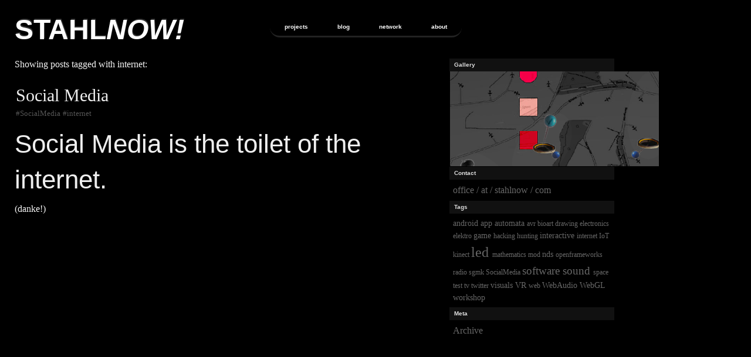

--- FILE ---
content_type: text/html; charset=utf-8
request_url: https://www.stahlnow.com/show/internet
body_size: 3910
content:
<!DOCTYPE html>



<html lang="en">
<head>
    <meta charset="UTF-8">
    <title>STAHLNOW!</title>
    <meta name="viewport" content="width=device-width, initial-scale=1.0">
    <link rel="stylesheet" href="/static/foundation/css/normalize.css">
    <link rel="stylesheet" href="/static/foundation/css/foundation.css">
    <link rel="stylesheet" href="/static/css/sunburst.css">
    <link rel='stylesheet' href='http://fonts.googleapis.com/css?family=Open+Sans' type='text/css'>

    <link rel="stylesheet" href="/static/css/app.css">
    

    <script type="text/javascript" src="/static/foundation/js/vendor/modernizr.js"></script>

    <script type="text/javascript" src="/static/three.js/three.min.js"></script>
    <script type="text/javascript" src="/static/js/renderers/Projector.js"></script>
    <script type="text/javascript" src="/static/js/renderers/CanvasRenderer.js"></script>

</head>
<body>
<div id="wrapper">
    <div class="off-canvas-wrap" data-offcanvas>
        <div class="inner-wrap">
            <header>
                <div class="row full header">

                    <div id="menu_toggle" class="hide-for-large-up small-1 columns">
                        <div class="vblock">
                            <div class="vcentered">
                                <a class="left-off-canvas-toggle box-shadow-menu" href="#"></a>
                            </div>
                        </div>
                    </div>

                    <div id="logo" class="text-left small-10 medium-3 large-3 columns">
                        <a href="/">STAHL<span style="color:#fff;"><i>NOW!</i></span></a>
                    </div>

                    <div id="nav" class="text-left left show-for-large-up large-8 large-offset-1 end columns">
                        <div class="vblock" style="padding: 0 20px 0 20px;">
                            <div class="vcentered">
                                
                                <div id="top_nav">
                                    <ul class="button-group radius round">
                                        <li class="button small  "><a href="/projects/">projects</a>
                                        </li>
                                        <li class="button small ">
                                            <a href="/blog/">blog</a></li>
                                        <li class="button small "><a
                                                href="/network/">network</a></li>
                                        <li class="button small "><a href="/about/">about</a>
                                        </li>
                                    </ul>
                                </div>
                            </div>
                        </div>
                    </div>
                </div>
            </header>

            <!-- MOBILE MENU -->
            <aside class="left-off-canvas-menu">
                <ul class="off-canvas-list">
                    
                    <li class="  "><a href="/projects/">projects</a></li>
                    <li class=""><a href="/blog/">blog</a></li>
                    <li class=""><a href="/network/">network</a></li>
                    <li class=""><a href="/about/">about</a></li>
                </ul>

                <!-- SIDEBAR -->
                <div class="hide-for-large-up">
                    
<div id="sidebar_mobile">

    

    <h3 class="sidebar_title">Contact</h3>
    <div class="sidebar_inner">
        <a href="javascript:contact()" style="font-size: 16px;">office / at / stahlnow / com</a><br/>
    </div>

    <h3 class="sidebar_title">Tags</h3>
    <div class="sidebar_inner tag_cloud">
        
        
        <span class="tag-2">
            <a href="/show/android" title="2">android</a>
        </span>
        
        <span class="tag-2">
            <a href="/show/app" title="2">app</a>
        </span>
        
        <span class="tag-2">
            <a href="/show/automata" title="2">automata</a>
        </span>
        
        <span class="tag-1">
            <a href="/show/avr" title="1">avr</a>
        </span>
        
        <span class="tag-1">
            <a href="/show/bioart" title="1">bioart</a>
        </span>
        
        <span class="tag-1">
            <a href="/show/drawing" title="1">drawing</a>
        </span>
        
        <span class="tag-1">
            <a href="/show/electronics" title="1">electronics</a>
        </span>
        
        <span class="tag-1">
            <a href="/show/elektro" title="1">elektro</a>
        </span>
        
        <span class="tag-2">
            <a href="/show/game" title="2">game</a>
        </span>
        
        <span class="tag-1">
            <a href="/show/hacking" title="1">hacking</a>
        </span>
        
        <span class="tag-1">
            <a href="/show/hunting" title="1">hunting</a>
        </span>
        
        <span class="tag-2">
            <a href="/show/interactive" title="2">interactive</a>
        </span>
        
        <span class="tag-1">
            <a href="/show/internet" title="1">internet</a>
        </span>
        
        <span class="tag-1">
            <a href="/show/IoT" title="1">IoT</a>
        </span>
        
        <span class="tag-1">
            <a href="/show/kinect" title="1">kinect</a>
        </span>
        
        <span class="tag-6">
            <a href="/show/led" title="15">led</a>
        </span>
        
        <span class="tag-1">
            <a href="/show/mathematics" title="1">mathematics</a>
        </span>
        
        <span class="tag-1">
            <a href="/show/mod" title="1">mod</a>
        </span>
        
        <span class="tag-2">
            <a href="/show/nds" title="2">nds</a>
        </span>
        
        <span class="tag-1">
            <a href="/show/openframeworks" title="1">openframeworks</a>
        </span>
        
        <span class="tag-1">
            <a href="/show/radio" title="1">radio</a>
        </span>
        
        <span class="tag-1">
            <a href="/show/sgmk" title="1">sgmk</a>
        </span>
        
        <span class="tag-1">
            <a href="/show/SocialMedia" title="1">SocialMedia</a>
        </span>
        
        <span class="tag-4">
            <a href="/show/software" title="9">software</a>
        </span>
        
        <span class="tag-4">
            <a href="/show/sound" title="9">sound</a>
        </span>
        
        <span class="tag-1">
            <a href="/show/space" title="1">space</a>
        </span>
        
        <span class="tag-1">
            <a href="/show/test" title="0">test</a>
        </span>
        
        <span class="tag-1">
            <a href="/show/tv" title="1">tv</a>
        </span>
        
        <span class="tag-1">
            <a href="/show/twitter" title="0">twitter</a>
        </span>
        
        <span class="tag-2">
            <a href="/show/visuals" title="4">visuals</a>
        </span>
        
        <span class="tag-2">
            <a href="/show/VR" title="2">VR</a>
        </span>
        
        <span class="tag-1">
            <a href="/show/web" title="1">web</a>
        </span>
        
        <span class="tag-2">
            <a href="/show/WebAudio" title="2">WebAudio</a>
        </span>
        
        <span class="tag-2">
            <a href="/show/WebGL" title="3">WebGL</a>
        </span>
        
        <span class="tag-2">
            <a href="/show/workshop" title="2">workshop</a>
        </span>
        
    </div>

    <h3 class="sidebar_title">Meta</h3>
    <div class="sidebar_inner">
        <a href="/archive/" style="font-size: 16px;">Archive</a>
    </div>
</div>
                </div>
            </aside>

            <!-- MAIN CONTENT -->
            <section style="margin-top: 100px;">
                <div class="row full" style="padding-left: 25px; padding-right: 10px;">
                    <div class="small-12 medium-7 large-7 columns">
                        






<div class="row full">
    <p>Showing posts tagged with internet:</p>
</div>



<div class="row full">
    <a class="blog_title" href="/blog/social-media" rel="bookmark"
       title="permalink">Social Media</a>

    <div class="blog_subline">
        <ul class="inline-list">
            
            <li class="tag-pill"><span>#<a href="/show/SocialMedia">SocialMedia</a></span></li>
            
            <li class="tag-pill"><span>#<a href="/show/internet">internet</a></span></li>
            
        </ul>
    </div>
    <h1>Social Media is the toilet of the internet.</h1>

(danke!)
</div>









                    </div>

                    <!-- SIDEBAR -->
                    <div class="large-3 columns end show-for-large-up">
                        
<div id="sidebar-large-only">

    
    <h3 class="sidebar_title">Gallery</h3>
    <div>
        
<div id="gallery_wrapper"></div>

<canvas class="gallery" width=356px height=162px style="margin-bottom: -6px; margin-left: 1px;">
    <p>Your browser doesn't support canvas! Try Chrome, Firefox or Opera</p>
</canvas>


    </div>
    

    <h3 class="sidebar_title">Contact</h3>
    <div class="sidebar_inner">
        <a href="javascript:contact()" style="font-size: 16px;">office / at / stahlnow / com</a><br/>
    </div>

    <h3 class="sidebar_title">Tags</h3>
    <div class="sidebar_inner tag_cloud">
        
        
        <span class="tag-2">
            <a href="/show/android" title="2">android</a>
        </span>
        
        <span class="tag-2">
            <a href="/show/app" title="2">app</a>
        </span>
        
        <span class="tag-2">
            <a href="/show/automata" title="2">automata</a>
        </span>
        
        <span class="tag-1">
            <a href="/show/avr" title="1">avr</a>
        </span>
        
        <span class="tag-1">
            <a href="/show/bioart" title="1">bioart</a>
        </span>
        
        <span class="tag-1">
            <a href="/show/drawing" title="1">drawing</a>
        </span>
        
        <span class="tag-1">
            <a href="/show/electronics" title="1">electronics</a>
        </span>
        
        <span class="tag-1">
            <a href="/show/elektro" title="1">elektro</a>
        </span>
        
        <span class="tag-2">
            <a href="/show/game" title="2">game</a>
        </span>
        
        <span class="tag-1">
            <a href="/show/hacking" title="1">hacking</a>
        </span>
        
        <span class="tag-1">
            <a href="/show/hunting" title="1">hunting</a>
        </span>
        
        <span class="tag-2">
            <a href="/show/interactive" title="2">interactive</a>
        </span>
        
        <span class="tag-1">
            <a href="/show/internet" title="1">internet</a>
        </span>
        
        <span class="tag-1">
            <a href="/show/IoT" title="1">IoT</a>
        </span>
        
        <span class="tag-1">
            <a href="/show/kinect" title="1">kinect</a>
        </span>
        
        <span class="tag-6">
            <a href="/show/led" title="15">led</a>
        </span>
        
        <span class="tag-1">
            <a href="/show/mathematics" title="1">mathematics</a>
        </span>
        
        <span class="tag-1">
            <a href="/show/mod" title="1">mod</a>
        </span>
        
        <span class="tag-2">
            <a href="/show/nds" title="2">nds</a>
        </span>
        
        <span class="tag-1">
            <a href="/show/openframeworks" title="1">openframeworks</a>
        </span>
        
        <span class="tag-1">
            <a href="/show/radio" title="1">radio</a>
        </span>
        
        <span class="tag-1">
            <a href="/show/sgmk" title="1">sgmk</a>
        </span>
        
        <span class="tag-1">
            <a href="/show/SocialMedia" title="1">SocialMedia</a>
        </span>
        
        <span class="tag-4">
            <a href="/show/software" title="9">software</a>
        </span>
        
        <span class="tag-4">
            <a href="/show/sound" title="9">sound</a>
        </span>
        
        <span class="tag-1">
            <a href="/show/space" title="1">space</a>
        </span>
        
        <span class="tag-1">
            <a href="/show/test" title="0">test</a>
        </span>
        
        <span class="tag-1">
            <a href="/show/tv" title="1">tv</a>
        </span>
        
        <span class="tag-1">
            <a href="/show/twitter" title="0">twitter</a>
        </span>
        
        <span class="tag-2">
            <a href="/show/visuals" title="4">visuals</a>
        </span>
        
        <span class="tag-2">
            <a href="/show/VR" title="2">VR</a>
        </span>
        
        <span class="tag-1">
            <a href="/show/web" title="1">web</a>
        </span>
        
        <span class="tag-2">
            <a href="/show/WebAudio" title="2">WebAudio</a>
        </span>
        
        <span class="tag-2">
            <a href="/show/WebGL" title="3">WebGL</a>
        </span>
        
        <span class="tag-2">
            <a href="/show/workshop" title="2">workshop</a>
        </span>
        
    </div>

    <h3 class="sidebar_title">Meta</h3>
    <div class="sidebar_inner">
        <a href="/archive/" style="font-size: 16px;">Archive</a>
    </div>
</div>
                    </div>
                </div>
            </section>

            <a class="exit-off-canvas"></a>

        </div>

        <!-- FOOTER -->
        <div id="footer">
            <div class="row full">
                <p>
                    This page is best viewed at night, fullscreen with the lights down. Don't snap to grid. Online since
                    2009. &#x1F63D;
                </p>

                <div id="footer-stripe"></div>
            </div>
        </div>
    </div>


</div>

<script type="text/javascript" src="/static/foundation/js/vendor/jquery.js"></script>

<!-- for the sidebar gallery -->
<script type="text/javascript" src="/static/js/kenburns.js"></script>

<script type="text/javascript" src="/static/foundation/js/foundation.min.js"></script>
<script type="text/javascript" src="/static/foundation/js/foundation/foundation.equalizer.js"></script>
<script type="text/javascript" src="/static/js/endless-pagination.js"></script>
<script type="text/javascript" src="/static/js/highlight.pack.js"></script>

<!-- initialize foundation framework, fix footer -->
<script type="text/javascript">
    $(document).foundation();

    hljs.initHighlightingOnLoad();

    // sticky footer
    $(window).bind("load", function () {

        //$('.gallery.large').attr("width", $('#sidebar-large-only').width() - 18);

        var footer = $("#footer");
        var pos = footer.position();
        var height = $(window).height();
        height = height - pos.top;
        height = height - footer.height();
        if (height > 0) {
            footer.animate({
                'margin-top': height + 'px'
            });
        }
    });

    /*
    $('.gallery.large').attr("width", $('#sidebar-large-only').width() - 18);

    $(window).resize(function () {
        $('.gallery.large').attr("width", $('#sidebar-large-only').width() - 18);
    });
    */

    $('#menu_toggle').click(function () {
        window.scrollTo(0, 0);
    });

    function contact() {
        var mailadress = "office" + "@" + "stahlnow.com";
        location.href = "mailto:" + mailadress;
    }


</script>

<!-- render javascript from other templates -->

<script>$.endlessPaginate();</script>


    <script type="text/javascript">

        $(function () {
            $(".gallery").each(function (index) {

                $(this).kenburns({
                    images: ['/media/files/public/fa/83/fa8321a9-9150-4c5a-8640-c1d426aaeda1/ed70432c6e6d99c7ea277589be18d28a.png','/media/files/public/5d/c4/5dc45dd1-5c2d-42d6-8ec6-3dab2d8b1873/scr-3.jpg','/media/files/public/a9/a3/a9a3de34-6a07-4471-b0c2-c6161348ff0d/thesaurus-html5-scr03.jpg','/media/files/public/93/05/93056e4b-4711-4e63-8874-aa4be522b3df/11140228_1018999698130649_6261310209052369968_n.jpg','/media/files/public/e6/55/e6559de3-2b37-4260-affe-afca9a23ed25/942636_10201386360124353_1021574313_n.jpg',],
                    links: ['http://blackghillie.knowbotiq.net/','http://www.stahlnow.com/projects/game-of-sound','http://www.stahlnow.com/projects/visual-thesaurus','http://www.stahlnow.com/projects/synestizer','http://www.stahlnow.com/projects/noisetracks',],
                    frames_per_second: 30,
                    display_time: 7000,
                    fade_time: 1000,
                    zoom: 2,
                    background_color: '#000000',
                    post_render_callback: function ($canvas, context) {
                        /*
                         // Called after the effect is rendered
                         // Draw anything you like on to of the canvas
                         context.save();
                         context.fillStyle = '#000';
                         context.font = 'bold 20px sans-serif';
                         var width = $canvas.width();
                         var height = $canvas.height();
                         var text = "html5 galore!";
                         var metric = context.measureText(text);

                         context.fillStyle = '#fff';

                         context.shadowOffsetX = 3;
                         context.shadowOffsetY = 3;
                         context.shadowBlur = 4;
                         context.shadowColor = 'rgba(0, 0, 0, 0.8)';

                         context.fillText(text, width - metric.width - 8, height - 8);

                         context.restore();
                         */
                    }
                });
            });
        });
    </script>



</body>
</html>

--- FILE ---
content_type: text/css
request_url: https://www.stahlnow.com/static/css/sunburst.css
body_size: 2287
content:
/*

Sunburst-like style (c) Vasily Polovnyov <vast@whiteants.net>

*/

.hljs {
  display: block;
  overflow-x: auto;
  padding: 0.5em;
  background: #000;
  color: #f8f8f8;
  -webkit-text-size-adjust: none;
}

.hljs-comment,
.hljs-javadoc {
  color: #aeaeae;
  font-style: italic;
}

.hljs-keyword,
.ruby .hljs-function .hljs-keyword,
.hljs-request,
.hljs-status,
.nginx .hljs-title {
  color: #e28964;
}

.hljs-function .hljs-keyword,
.hljs-sub .hljs-keyword,
.method,
.hljs-list .hljs-title {
  color: #99cf50;
}

.hljs-string,
.hljs-tag .hljs-value,
.hljs-cdata,
.hljs-filter .hljs-argument,
.hljs-attr_selector,
.apache .hljs-cbracket,
.hljs-date,
.tex .hljs-command,
.coffeescript .hljs-attribute,
.hljs-name {
  color: #65b042;
}

.hljs-subst {
  color: #daefa3;
}

.hljs-regexp {
  color: #e9c062;
}

.hljs-title,
.hljs-sub .hljs-identifier,
.hljs-pi,
.hljs-tag,
.hljs-tag .hljs-keyword,
.hljs-decorator,
.hljs-shebang,
.hljs-prompt {
  color: #89bdff;
}

.hljs-class .hljs-title,
.hljs-type,
.smalltalk .hljs-class,
.hljs-javadoctag,
.hljs-yardoctag,
.hljs-phpdoc,
.hljs-dartdoc {
  text-decoration: underline;
}

.hljs-symbol,
.ruby .hljs-symbol .hljs-string,
.hljs-number {
  color: #3387cc;
}

.hljs-params,
.hljs-variable,
.clojure .hljs-attribute {
  color: #3e87e3;
}

.css .hljs-tag,
.hljs-rule .hljs-property,
.hljs-pseudo,
.tex .hljs-special {
  color: #cda869;
}

.css .hljs-class {
  color: #9b703f;
}

.hljs-rule .hljs-keyword {
  color: #c5af75;
}

.hljs-rule .hljs-value {
  color: #cf6a4c;
}

.css .hljs-id {
  color: #8b98ab;
}

.hljs-annotation,
.apache .hljs-sqbracket,
.nginx .hljs-built_in {
  color: #9b859d;
}

.hljs-preprocessor,
.hljs-pragma {
  color: #8996a8;
}

.hljs-hexcolor,
.css .hljs-value .hljs-number {
  color: #dd7b3b;
}

.css .hljs-function {
  color: #dad085;
}

.diff .hljs-header,
.hljs-chunk,
.tex .hljs-formula {
  background-color: #0e2231;
  color: #f8f8f8;
  font-style: italic;
}

.diff .hljs-change {
  background-color: #4a410d;
  color: #f8f8f8;
}

.hljs-addition {
  background-color: #253b22;
  color: #f8f8f8;
}

.hljs-deletion {
  background-color: #420e09;
  color: #f8f8f8;
}

.coffeescript .javascript,
.javascript .xml,
.tex .hljs-formula,
.xml .javascript,
.xml .vbscript,
.xml .css,
.xml .hljs-cdata {
  opacity: 0.5;
}


--- FILE ---
content_type: text/css
request_url: https://www.stahlnow.com/static/css/app.css
body_size: 8812
content:
/*********************************************
 Stylewars III
 *********************************************/
 body {
    background-color: #000; /* or #55f , yeah */
    color: #f5f5f5;
    font-family: 'Open Sans';
}

p {
    line-height: 1.3;
}

img {
    height: auto !important;
}


canvas {
    overflow: hidden;
}


h1, h2, h3, h4, h5 {
    color: #eee;
}

a, a:hover, a:active, a:focus, a:visited  {
    color: #0f0;
    text-decoration: none;
}

ul {
    margin: 0;
}

ul>li {
    list-style: none;
}

ul.links a, ul.links a:hover, ul.links a:active, ul.links a:visited {
    color: #333;
    text-decoration: underline;
}

::selection {
    background-color: #0f0;
}

::-moz-selection {
    background-color: #0f0;
}

.row.full {
    width: 100%;
    max-width: 100%;
}

.first {
    margin-top: 100px;
}

.header {
    position: fixed;
    background: linear-gradient(to bottom, rgba(0, 0, 0, 1) 50%, rgba(0, 0, 0, 0) 100%); /* W3C */
    z-index: 1000;
}

#menu_toggle, #logo, #nav {
    /* overriding foundation tab-bar */
    /*height: 100px;
    line-height: 100px;*/
    color: #fff;
}

#nav {
    padding-top: 30px;
}
#logo {
    padding-top: 15px;
    padding-left:25px;
}

#menu_toggle {
    font-size: 1.9rem;
    margin-right: 15px;
}

.box-shadow-menu {
    position: relative;
    padding-left: 1.25em;
}

.box-shadow-menu:before {
    content: "";
    position: absolute;
    left: 0;
    top: 0.25em;
    width: 1em;
    height: 0.15em;
    background: white;
    box-shadow: 0 0.25em 0 0 white,
    0 0.5em 0 0 white;
}

.gallery, .gallery_mobile {
    cursor: pointer;
}

.hljs {
    height: 800px;
}

.threejs {
    position: absolute;
    overflow: hidden;
    width: 100%;
    height: auto;
}

.my-flex-video {
  position: relative;
  padding-top: 1.5625rem;
  padding-bottom: 67.5%;
  height: 0;
  /*margin-bottom: 1rem;*/
  overflow: hidden;

  margin-bottom: -1rem;
  margin-top: -4rem;
}

.my-flex-video.widescreen {
    padding-bottom: 56.34%;
}

.my-flex-video.vimeo {
    padding-top: 0;
}
.my-flex-video iframe,
.my-flex-video object,
.my-flex-video embed,
.my-flex-video video {
    position: absolute;
    top: 0;
    left: 0;
    width: 100%;
    height: 100%;
}

#logo a {
    color: white;
    font-family: Arial;
    font-size: 3.0rem;
    font-weight: 900;
    text-shadow: #333 1px -2px 0px;
}

#nav {

}

#nav a {
    display: inline-block;
    padding: 10px 25px 10px 25px;
    color: #fff;
    font-size: 10px;
    font-weight: bolder;
}

#nav li.button {
    padding: 0;
    background-color: transparent;
}

#nav li.button.small a {
    border-bottom: 3px #222 solid;
}

#nav li.button.small.active a,
#nav li.button.small a:hover {
    border-bottom: 3px #fff solid;
}


.blog_title {
    cursor: default;

    position: relative;
    display: inline-block;
    /*padding: 4px 32px 4px 14px;*/
    padding-right: 27px;
    margin: 0 2px 0 2px;
    overflow: hidden;
    font-size: 30px;

    /*background-color: #111;*/
    color: #eee;

    /* rounded: */
    -moz-border-radius: 5px 0 5px 5px;
    border-radius: 5px 0 5px 5px;

}

a.blog_title {
    color: #eee;
}

/*
.blog_title:before {
    content: "";
    position: absolute;
    top: 0;
    right: 0;
    border-width: 8px;
    border-style: solid;
    border-color: #000 #000 #111 #111;
    -webkit-box-shadow: 0 1px 1px rgba(0, 0, 0, 0.3), -1px 1px 1px rgba(0, 0, 0, 0.2);
    -moz-box-shadow: 0 1px 1px rgba(0, 0, 0, 0.3), -1px 1px 1px rgba(0, 0, 0, 0.2);
    box-shadow: 0 1px 1px rgba(0, 0, 0, 0.3), -1px 1px 1px rgba(0, 0, 0, 0.2);

    display: block;
    width: 0;

    -moz-border-radius: 0 0 0 5px;
    border-radius: 0 0 0 5px;
}

a.blog_title:hover:before {
    content: "";
    position: absolute;
    top: 0;
    right: 0;
    border-width: 8px;
    border-style: solid;
    border-color: #000 #000 #111 #111;

    -webkit-box-shadow: 0 1px 1px rgba(255, 0, 0, 1.0), -1px 1px 1px rgba(255, 0, 0, 1.0);
    -moz-box-shadow: 0 1px 1px rgba(255, 0, 0, 1.0), -1px 1px 1px rgba(255, 0, 0, 1.0);
    box-shadow: 0 1px 1px rgba(255, 0, 0, 1.0), -1px 1px 1px rgba(255, 0, 0, 1.0);

    display: block;
    width: 0;

    -moz-border-radius: 0 0 0 5px;
    border-radius: 0 0 0 5px;
}
*/




.blog_subline {
    margin-top: -8px;
    margin-bottom: -15px;
}

/* mobile style fixes */
@media only screen and (max-width: 40em) {
    .my-flex-video { /* hide video elements for mobile */
        /*display: none;*/
    }

    #logo {
        left: -10px;
        padding-top: 0px;
    }
    #menu_toggle {
        padding-top: 10px;
    }
}

/* projects */
.project.art, .project.professional {
    padding: 0;
}

.project_box {


    /*background-color: #111;*/
    -webkit-transition: all 0.3s ease-out;  /* Saf3.2+, Chrome */
    -moz-transition: all 0.3s ease-out;  /* FF4+ */
    -ms-transition: all 0.3s ease-out;  /* IE10 */
    -o-transition: all 0.3s ease-out;  /* Opera 10.5+ */
    transition: all 0.3s ease-out;

    position: relative;
}

.project_box:hover {
    /*background-color: rgba(170, 255, 0, 0.2);*/
}

.project_box:after {
    display: block;
    position: absolute;
    left: 0;
    bottom: 0px;
    width: 0;
    height: 100%;
/*
    background: rgba(0,0,0,0);
    background: -moz-radial-gradient(center, ellipse cover, rgba(0,0,0,0) 0%, rgba(0,0,0,0.66) 66%, rgba(0,0,0,1) 100%);
    background: -webkit-gradient(radial, center center, 0px, center center, 100%, color-stop(0%, rgba(0,0,0,0)), color-stop(66%, rgba(0,0,0,0.66)), color-stop(100%, rgba(0,0,0,1)));
    background: -webkit-radial-gradient(center, ellipse cover, rgba(0,0,0,0) 0%, rgba(0,0,0,0.66) 66%, rgba(0,0,0,1) 100%);
    background: -o-radial-gradient(center, ellipse cover, rgba(0,0,0,0) 0%, rgba(0,0,0,0.66) 66%, rgba(0,0,0,1) 100%);
    background: -ms-radial-gradient(center, ellipse cover, rgba(0,0,0,0) 0%, rgba(0,0,0,0.66) 66%, rgba(0,0,0,1) 100%);
    background: radial-gradient(ellipse at center, rgba(0,0,0,0) 0%, rgba(0,0,0,0.66) 66%, rgba(0,0,0,1) 100%);
    filter: progid:DXImageTransform.Microsoft.gradient( startColorstr='#000000', endColorstr='#000000', GradientType=1 );
*/
    content: "";
    transition: width 0.5s;
}

.project_box:hover:after {
    width: 100%;
}


.project_title {
    /*position: absolute;*/
    top: 0px;
    left: 0px;
    width: 100%;

    color: #fff;

    padding-bottom: 2px;

    font-size: 15px;
    line-height: 1rem;
    text-transform: uppercase;
}


.sidebar_title {
    cursor: default;
    background-color: #111;
    color: #ddd;
    font-size: 10px;
    font-weight: bolder;
    display: block;
    /*margin: 4px;*/
    margin: 0;
    padding: 4px 4px 4px 8px;
}

.sidebar_inner {
    font-size: 12px;
    margin: 4px;
    padding: 2px;
}

.sidebar_inner a {
    color: #666;
}

.load_more {
    margin: 15px;
    padding: 10px;
}

#footer {
    margin-top: 25px;
}

#footer p {
    font-size: 0.8rem;
    color: #333;
    padding: 10px 15px 0px 15px;
}

#footer-stripe {
    margin-top: -14px;
    height: 33px;
    background-color: #111;
}

/* VERTICALLY CENTERED TRICK */

.vblock {
    display: table;
    height: 100%;
    overflow: hidden;
}

.vcentered {
    display: table-cell;
    vertical-align: middle;
}

/***********************************
 OVERRIDES
 ***********************************/

 .inner-wrap, .left-off-canvas-menu {
    min-height: 100vh;
}

.button {
    background-color: #333;
    color: #eee;
}

.button:hover {
    background-color: #222;
    color: #eee;
}

code {
    border-color: #222;
}

/***********************************
 HELPERS
 ***********************************/

 .pink {
    background-color: #f0f;
}


/***********************************
FANCY STUFF
************************************/
.underline {
    position: relative;
}
.underline:after {
    display: block;
    position: absolute;
    left: 0;
    bottom: -10px;
    width: 0;
    height: 10px;
    background-color: #fff;
    content: "";
    transition: width 0.2s;
}
.underline:hover {
    /*color: #333;*/
}
.underline:hover:after {
    width: 100%;
}


/***********************************
 Tags
 ***********************************/
 .tag-header, .tag-pill {
    color: #555;
    padding: 2px 2px 10px 2px;
    font-size: 0.8rem;
    line-height: 1.1rem;
}

.inline-list {
    margin-left: 0;
}

.inline-list > li.tag-pill {
    margin: 0px;
}

.tag-pill a {
    text-decoration: none;
    color: #555;
}

.tag-pill a:hover {
    color: #444;
}

.tags-nav {
    margin-top: 0px;
    font-size: 0.7em;
}

.tags-nav > .nav li a {
    color: #666;
    padding: 2px 2px;
    display: inline;
}

.tag_cloud a {
    color: #666;
}

.tag-1 {
    font-size: 1.0em;
}

.tag-2 {
    font-size: 1.2em;
}

.tag-3 {
    font-size: 1.4em;
}

.tag-4 {
    font-size: 1.6em;
}

.tag-5 {
    font-size: 1.8em;
}

.tag-6 {
    font-size: 2.0em;
}

--- FILE ---
content_type: application/javascript
request_url: https://www.stahlnow.com/static/js/kenburns.js
body_size: 7098
content:
(function($){

    $.fn.kenburns = function(options) {

        var $canvas = $(this);
        var ctx = this[0].getContext('2d');
        var start_time = null;
        var width = $canvas.width();
        var height = $canvas.height();

        var image_paths = options.images;
        var image_links = options.links;
        var display_time = options.display_time || 7000;
        var fade_time = Math.min(display_time / 2, options.fade_time || 1000);
        var solid_time = display_time - (fade_time * 2);
        var fade_ratio = fade_time - display_time
        var frames_per_second = options.frames_per_second || 30;
        var frame_time = (1 / frames_per_second) * 1000;
        var zoom_level = 1 / (options.zoom || 2);
        var clear_color = options.background_color || '#000000';

        var images = [];
        $(image_paths).each(function(i, image_path){
            images.push({
                path:image_path,
                initialized:false,
                loaded:false});
        });
        function get_time() {
            var d = new Date();
            return d.getTime() - start_time;
        }

        function interpolate_point(x1, y1, x2, y2, i) {
            // Finds a point between two other points
            return  {x: x1 + (x2 - x1) * i,
               y: y1 + (y2 - y1) * i}
           }

           function interpolate_rect(r1, r2, i) {
            // Blend one rect in to another
            var p1 = interpolate_point(r1[0], r1[1], r2[0], r2[1], i);
            var p2 = interpolate_point(r1[2], r1[3], r2[2], r2[3], i);
            return [p1.x, p1.y, p2.x, p2.y];
        }

        function scale_rect(r, scale) {
            // Scale a rect around its center
            var w = r[2] - r[0];
            var h = r[3] - r[1];
            var cx = (r[2] + r[0]) / 2;
            var cy = (r[3] + r[1]) / 2;
            var scalew = w * scale;
            var scaleh = h * scale;
            return [cx - scalew/2,
            cy - scaleh/2,
            cx + scalew/2,
            cy + scaleh/2];
        }

        function fit(src_w, src_h, dst_w, dst_h) {
            // Finds the best-fit rect so that the destination can be covered
            var src_a = src_w / src_h;
            var dst_a = dst_w / dst_h;
            var w = src_h * dst_a;
            var h = src_h;
            if (w > src_w)
            {
                var w = src_w;
                var h = src_w / dst_a;
            }
            var x = (src_w - w) / 2;
            var y = (src_h - h) / 2;
            return [x, y, x+w, y+h];
        }

        function get_image_info(image_index, load_callback) {
            // Gets information structure for a given index
            // Also loads the image asynchronously, if required
            var image_info = images[image_index];
            if (!image_info.initialized) {
                var image = new Image();
                image_info.image = image;
                image_info.loaded = false;
                image.onload = function(){
                    image_info.loaded = true;
                    var iw = image.width;
                    var ih = image.height;

                    var r1 = fit(iw, ih, width, height);;
                    var r2 = scale_rect(r1, zoom_level);

                    var align_x = Math.floor(Math.random() * 3) - 1;
                    var align_y = Math.floor(Math.random() * 3) - 1;
                    align_x /= 2;
                    align_y /= 2;

                    var x = r2[0];
                    r2[0] += x * align_x;
                    r2[2] += x * align_x;

                    var y = r2[1];
                    r2[1] += y * align_y;
                    r2[3] += y * align_y;

                    if (image_index % 2) {
                        image_info.r1 = r1;
                        image_info.r2 = r2;
                    }
                    else {
                        image_info.r1 = r2;
                        image_info.r2 = r1;
                    }

                    if(load_callback) {
                        load_callback();
                    }

                }
                image_info.initialized = true;
                image.src = image_info.path;
            }
            return image_info;
        }

        function render_image(image_index, anim, fade) {
            // Renders a frame of the effect
            if (anim > 1) {
                return;
            }
            var image_info = get_image_info(image_index);
            if (image_info.loaded) {
                var r = interpolate_rect(image_info.r1, image_info.r2, anim);
                var transparency = Math.min(1, fade);

                if (transparency > 0) {
                    ctx.save();
                    ctx.globalAlpha = Math.min(1, transparency);
                    ctx.drawImage(image_info.image, r[0], r[1], r[2] - r[0], r[3] - r[1], 0, 0, width, height);
                    ctx.restore();
                }
            }

            $canvas[0].addEventListener( "click", function ( e ) {
                window.location = image_links[image_index];
            });
        }

        function clear() {
            // Clear the canvas
            ctx.save();
            ctx.globalAlpha = 1;
            ctx.fillStyle = clear_color;
            ctx.fillRect(0, 0, ctx.canvas.width, ctx.canvas.height);
            ctx.restore();
        }

        function update() {
            // Render the next frame
            var update_time = get_time();

            var top_frame = Math.floor(update_time / (display_time - fade_time));
            var frame_start_time = top_frame * (display_time - fade_time);
            var time_passed = update_time - frame_start_time;

            function wrap_index(i) {
                return (i + images.length) % images.length;
            }

            if (time_passed < fade_time)
            {
                var bottom_frame = top_frame - 1;
                var bottom_frame_start_time = frame_start_time - display_time + fade_time;
                var bottom_time_passed = update_time - bottom_frame_start_time;
                if (update_time < fade_time) {
                    clear();
                } else {
                    render_image(wrap_index(bottom_frame), bottom_time_passed / display_time, 1);
                }
            }

            render_image(wrap_index(top_frame), time_passed / display_time, time_passed / fade_time);

            if (options.post_render_callback) {
                options.post_render_callback($canvas, ctx);
            }

            // Pre-load the next image in the sequence, so it has loaded
            // by the time we get to it
            var preload_image = wrap_index(top_frame + 1);
            get_image_info(preload_image);
        }

        // Pre-load the first two images then start a timer
        get_image_info(0, function(){
            get_image_info(1, function(){
                start_time = get_time();
                setInterval(update, frame_time);
            })
        });

    };

})( jQuery );


--- FILE ---
content_type: application/javascript
request_url: https://www.stahlnow.com/static/three.js/three.min.js
body_size: 419939
content:

// threejs.org/license
'use strict';var THREE={REVISION:"71"};"object"===typeof module&&(module.exports=THREE);void 0===Math.sign&&(Math.sign=function(a){return 0>a?-1:0<a?1:+a});THREE.log=function(){console.log.apply(console,arguments)};THREE.warn=function(){console.warn.apply(console,arguments)};THREE.error=function(){console.error.apply(console,arguments)};THREE.MOUSE={LEFT:0,MIDDLE:1,RIGHT:2};THREE.CullFaceNone=0;THREE.CullFaceBack=1;THREE.CullFaceFront=2;THREE.CullFaceFrontBack=3;THREE.FrontFaceDirectionCW=0;
THREE.FrontFaceDirectionCCW=1;THREE.BasicShadowMap=0;THREE.PCFShadowMap=1;THREE.PCFSoftShadowMap=2;THREE.FrontSide=0;THREE.BackSide=1;THREE.DoubleSide=2;THREE.NoShading=0;THREE.FlatShading=1;THREE.SmoothShading=2;THREE.NoColors=0;THREE.FaceColors=1;THREE.VertexColors=2;THREE.NoBlending=0;THREE.NormalBlending=1;THREE.AdditiveBlending=2;THREE.SubtractiveBlending=3;THREE.MultiplyBlending=4;THREE.CustomBlending=5;THREE.AddEquation=100;THREE.SubtractEquation=101;THREE.ReverseSubtractEquation=102;
THREE.MinEquation=103;THREE.MaxEquation=104;THREE.ZeroFactor=200;THREE.OneFactor=201;THREE.SrcColorFactor=202;THREE.OneMinusSrcColorFactor=203;THREE.SrcAlphaFactor=204;THREE.OneMinusSrcAlphaFactor=205;THREE.DstAlphaFactor=206;THREE.OneMinusDstAlphaFactor=207;THREE.DstColorFactor=208;THREE.OneMinusDstColorFactor=209;THREE.SrcAlphaSaturateFactor=210;THREE.MultiplyOperation=0;THREE.MixOperation=1;THREE.AddOperation=2;THREE.UVMapping=300;THREE.CubeReflectionMapping=301;THREE.CubeRefractionMapping=302;
THREE.EquirectangularReflectionMapping=303;THREE.EquirectangularRefractionMapping=304;THREE.SphericalReflectionMapping=305;THREE.RepeatWrapping=1E3;THREE.ClampToEdgeWrapping=1001;THREE.MirroredRepeatWrapping=1002;THREE.NearestFilter=1003;THREE.NearestMipMapNearestFilter=1004;THREE.NearestMipMapLinearFilter=1005;THREE.LinearFilter=1006;THREE.LinearMipMapNearestFilter=1007;THREE.LinearMipMapLinearFilter=1008;THREE.UnsignedByteType=1009;THREE.ByteType=1010;THREE.ShortType=1011;
THREE.UnsignedShortType=1012;THREE.IntType=1013;THREE.UnsignedIntType=1014;THREE.FloatType=1015;THREE.HalfFloatType=1025;THREE.UnsignedShort4444Type=1016;THREE.UnsignedShort5551Type=1017;THREE.UnsignedShort565Type=1018;THREE.AlphaFormat=1019;THREE.RGBFormat=1020;THREE.RGBAFormat=1021;THREE.LuminanceFormat=1022;THREE.LuminanceAlphaFormat=1023;THREE.RGBEFormat=THREE.RGBAFormat;THREE.RGB_S3TC_DXT1_Format=2001;THREE.RGBA_S3TC_DXT1_Format=2002;THREE.RGBA_S3TC_DXT3_Format=2003;
THREE.RGBA_S3TC_DXT5_Format=2004;THREE.RGB_PVRTC_4BPPV1_Format=2100;THREE.RGB_PVRTC_2BPPV1_Format=2101;THREE.RGBA_PVRTC_4BPPV1_Format=2102;THREE.RGBA_PVRTC_2BPPV1_Format=2103;
THREE.Projector=function(){THREE.error("THREE.Projector has been moved to /examples/js/renderers/Projector.js.");this.projectVector=function(a,b){THREE.warn("THREE.Projector: .projectVector() is now vector.project().");a.project(b)};this.unprojectVector=function(a,b){THREE.warn("THREE.Projector: .unprojectVector() is now vector.unproject().");a.unproject(b)};this.pickingRay=function(a,b){THREE.error("THREE.Projector: .pickingRay() is now raycaster.setFromCamera().")}};
THREE.CanvasRenderer=function(){THREE.error("THREE.CanvasRenderer has been moved to /examples/js/renderers/CanvasRenderer.js");this.domElement=document.createElement("canvas");this.clear=function(){};this.render=function(){};this.setClearColor=function(){};this.setSize=function(){}};THREE.Color=function(a){return 3===arguments.length?this.setRGB(arguments[0],arguments[1],arguments[2]):this.set(a)};
THREE.Color.prototype={constructor:THREE.Color,r:1,g:1,b:1,set:function(a){a instanceof THREE.Color?this.copy(a):"number"===typeof a?this.setHex(a):"string"===typeof a&&this.setStyle(a);return this},setHex:function(a){a=Math.floor(a);this.r=(a>>16&255)/255;this.g=(a>>8&255)/255;this.b=(a&255)/255;return this},setRGB:function(a,b,c){this.r=a;this.g=b;this.b=c;return this},setHSL:function(a,b,c){if(0===b)this.r=this.g=this.b=c;else{var d=function(a,b,c){0>c&&(c+=1);1<c&&(c-=1);return c<1/6?a+6*(b-a)*
c:.5>c?b:c<2/3?a+6*(b-a)*(2/3-c):a};b=.5>=c?c*(1+b):c+b-c*b;c=2*c-b;this.r=d(c,b,a+1/3);this.g=d(c,b,a);this.b=d(c,b,a-1/3)}return this},setStyle:function(a){if(/^rgb\((\d+), ?(\d+), ?(\d+)\)$/i.test(a))return a=/^rgb\((\d+), ?(\d+), ?(\d+)\)$/i.exec(a),this.r=Math.min(255,parseInt(a[1],10))/255,this.g=Math.min(255,parseInt(a[2],10))/255,this.b=Math.min(255,parseInt(a[3],10))/255,this;if(/^rgb\((\d+)\%, ?(\d+)\%, ?(\d+)\%\)$/i.test(a))return a=/^rgb\((\d+)\%, ?(\d+)\%, ?(\d+)\%\)$/i.exec(a),this.r=
Math.min(100,parseInt(a[1],10))/100,this.g=Math.min(100,parseInt(a[2],10))/100,this.b=Math.min(100,parseInt(a[3],10))/100,this;if(/^\#([0-9a-f]{6})$/i.test(a))return a=/^\#([0-9a-f]{6})$/i.exec(a),this.setHex(parseInt(a[1],16)),this;if(/^\#([0-9a-f])([0-9a-f])([0-9a-f])$/i.test(a))return a=/^\#([0-9a-f])([0-9a-f])([0-9a-f])$/i.exec(a),this.setHex(parseInt(a[1]+a[1]+a[2]+a[2]+a[3]+a[3],16)),this;if(/^(\w+)$/i.test(a))return this.setHex(THREE.ColorKeywords[a]),this},copy:function(a){this.r=a.r;this.g=
a.g;this.b=a.b;return this},copyGammaToLinear:function(a,b){void 0===b&&(b=2);this.r=Math.pow(a.r,b);this.g=Math.pow(a.g,b);this.b=Math.pow(a.b,b);return this},copyLinearToGamma:function(a,b){void 0===b&&(b=2);var c=0<b?1/b:1;this.r=Math.pow(a.r,c);this.g=Math.pow(a.g,c);this.b=Math.pow(a.b,c);return this},convertGammaToLinear:function(){var a=this.r,b=this.g,c=this.b;this.r=a*a;this.g=b*b;this.b=c*c;return this},convertLinearToGamma:function(){this.r=Math.sqrt(this.r);this.g=Math.sqrt(this.g);this.b=
Math.sqrt(this.b);return this},getHex:function(){return 255*this.r<<16^255*this.g<<8^255*this.b<<0},getHexString:function(){return("000000"+this.getHex().toString(16)).slice(-6)},getHSL:function(a){a=a||{h:0,s:0,l:0};var b=this.r,c=this.g,d=this.b,e=Math.max(b,c,d),f=Math.min(b,c,d),g,h=(f+e)/2;if(f===e)f=g=0;else{var k=e-f,f=.5>=h?k/(e+f):k/(2-e-f);switch(e){case b:g=(c-d)/k+(c<d?6:0);break;case c:g=(d-b)/k+2;break;case d:g=(b-c)/k+4}g/=6}a.h=g;a.s=f;a.l=h;return a},getStyle:function(){return"rgb("+
(255*this.r|0)+","+(255*this.g|0)+","+(255*this.b|0)+")"},offsetHSL:function(a,b,c){var d=this.getHSL();d.h+=a;d.s+=b;d.l+=c;this.setHSL(d.h,d.s,d.l);return this},add:function(a){this.r+=a.r;this.g+=a.g;this.b+=a.b;return this},addColors:function(a,b){this.r=a.r+b.r;this.g=a.g+b.g;this.b=a.b+b.b;return this},addScalar:function(a){this.r+=a;this.g+=a;this.b+=a;return this},multiply:function(a){this.r*=a.r;this.g*=a.g;this.b*=a.b;return this},multiplyScalar:function(a){this.r*=a;this.g*=a;this.b*=a;
return this},lerp:function(a,b){this.r+=(a.r-this.r)*b;this.g+=(a.g-this.g)*b;this.b+=(a.b-this.b)*b;return this},equals:function(a){return a.r===this.r&&a.g===this.g&&a.b===this.b},fromArray:function(a){this.r=a[0];this.g=a[1];this.b=a[2];return this},toArray:function(a,b){void 0===a&&(a=[]);void 0===b&&(b=0);a[b]=this.r;a[b+1]=this.g;a[b+2]=this.b;return a},clone:function(){return(new THREE.Color).setRGB(this.r,this.g,this.b)}};
THREE.ColorKeywords={aliceblue:15792383,antiquewhite:16444375,aqua:65535,aquamarine:8388564,azure:15794175,beige:16119260,bisque:16770244,black:0,blanchedalmond:16772045,blue:255,blueviolet:9055202,brown:10824234,burlywood:14596231,cadetblue:6266528,chartreuse:8388352,chocolate:13789470,coral:16744272,cornflowerblue:6591981,cornsilk:16775388,crimson:14423100,cyan:65535,darkblue:139,darkcyan:35723,darkgoldenrod:12092939,darkgray:11119017,darkgreen:25600,darkgrey:11119017,darkkhaki:12433259,darkmagenta:9109643,
darkolivegreen:5597999,darkorange:16747520,darkorchid:10040012,darkred:9109504,darksalmon:15308410,darkseagreen:9419919,darkslateblue:4734347,darkslategray:3100495,darkslategrey:3100495,darkturquoise:52945,darkviolet:9699539,deeppink:16716947,deepskyblue:49151,dimgray:6908265,dimgrey:6908265,dodgerblue:2003199,firebrick:11674146,floralwhite:16775920,forestgreen:2263842,fuchsia:16711935,gainsboro:14474460,ghostwhite:16316671,gold:16766720,goldenrod:14329120,gray:8421504,green:32768,greenyellow:11403055,
grey:8421504,honeydew:15794160,hotpink:16738740,indianred:13458524,indigo:4915330,ivory:16777200,khaki:15787660,lavender:15132410,lavenderblush:16773365,lawngreen:8190976,lemonchiffon:16775885,lightblue:11393254,lightcoral:15761536,lightcyan:14745599,lightgoldenrodyellow:16448210,lightgray:13882323,lightgreen:9498256,lightgrey:13882323,lightpink:16758465,lightsalmon:16752762,lightseagreen:2142890,lightskyblue:8900346,lightslategray:7833753,lightslategrey:7833753,lightsteelblue:11584734,lightyellow:16777184,
lime:65280,limegreen:3329330,linen:16445670,magenta:16711935,maroon:8388608,mediumaquamarine:6737322,mediumblue:205,mediumorchid:12211667,mediumpurple:9662683,mediumseagreen:3978097,mediumslateblue:8087790,mediumspringgreen:64154,mediumturquoise:4772300,mediumvioletred:13047173,midnightblue:1644912,mintcream:16121850,mistyrose:16770273,moccasin:16770229,navajowhite:16768685,navy:128,oldlace:16643558,olive:8421376,olivedrab:7048739,orange:16753920,orangered:16729344,orchid:14315734,palegoldenrod:15657130,
palegreen:10025880,paleturquoise:11529966,palevioletred:14381203,papayawhip:16773077,peachpuff:16767673,peru:13468991,pink:16761035,plum:14524637,powderblue:11591910,purple:8388736,red:16711680,rosybrown:12357519,royalblue:4286945,saddlebrown:9127187,salmon:16416882,sandybrown:16032864,seagreen:3050327,seashell:16774638,sienna:10506797,silver:12632256,skyblue:8900331,slateblue:6970061,slategray:7372944,slategrey:7372944,snow:16775930,springgreen:65407,steelblue:4620980,tan:13808780,teal:32896,thistle:14204888,
tomato:16737095,turquoise:4251856,violet:15631086,wheat:16113331,white:16777215,whitesmoke:16119285,yellow:16776960,yellowgreen:10145074};THREE.Quaternion=function(a,b,c,d){this._x=a||0;this._y=b||0;this._z=c||0;this._w=void 0!==d?d:1};
THREE.Quaternion.prototype={constructor:THREE.Quaternion,_x:0,_y:0,_z:0,_w:0,get x(){return this._x},set x(a){this._x=a;this.onChangeCallback()},get y(){return this._y},set y(a){this._y=a;this.onChangeCallback()},get z(){return this._z},set z(a){this._z=a;this.onChangeCallback()},get w(){return this._w},set w(a){this._w=a;this.onChangeCallback()},set:function(a,b,c,d){this._x=a;this._y=b;this._z=c;this._w=d;this.onChangeCallback();return this},copy:function(a){this._x=a.x;this._y=a.y;this._z=a.z;
this._w=a.w;this.onChangeCallback();return this},setFromEuler:function(a,b){if(!1===a instanceof THREE.Euler)throw Error("THREE.Quaternion: .setFromEuler() now expects a Euler rotation rather than a Vector3 and order.");var c=Math.cos(a._x/2),d=Math.cos(a._y/2),e=Math.cos(a._z/2),f=Math.sin(a._x/2),g=Math.sin(a._y/2),h=Math.sin(a._z/2);"XYZ"===a.order?(this._x=f*d*e+c*g*h,this._y=c*g*e-f*d*h,this._z=c*d*h+f*g*e,this._w=c*d*e-f*g*h):"YXZ"===a.order?(this._x=f*d*e+c*g*h,this._y=c*g*e-f*d*h,this._z=
c*d*h-f*g*e,this._w=c*d*e+f*g*h):"ZXY"===a.order?(this._x=f*d*e-c*g*h,this._y=c*g*e+f*d*h,this._z=c*d*h+f*g*e,this._w=c*d*e-f*g*h):"ZYX"===a.order?(this._x=f*d*e-c*g*h,this._y=c*g*e+f*d*h,this._z=c*d*h-f*g*e,this._w=c*d*e+f*g*h):"YZX"===a.order?(this._x=f*d*e+c*g*h,this._y=c*g*e+f*d*h,this._z=c*d*h-f*g*e,this._w=c*d*e-f*g*h):"XZY"===a.order&&(this._x=f*d*e-c*g*h,this._y=c*g*e-f*d*h,this._z=c*d*h+f*g*e,this._w=c*d*e+f*g*h);if(!1!==b)this.onChangeCallback();return this},setFromAxisAngle:function(a,
b){var c=b/2,d=Math.sin(c);this._x=a.x*d;this._y=a.y*d;this._z=a.z*d;this._w=Math.cos(c);this.onChangeCallback();return this},setFromRotationMatrix:function(a){var b=a.elements,c=b[0];a=b[4];var d=b[8],e=b[1],f=b[5],g=b[9],h=b[2],k=b[6],b=b[10],l=c+f+b;0<l?(c=.5/Math.sqrt(l+1),this._w=.25/c,this._x=(k-g)*c,this._y=(d-h)*c,this._z=(e-a)*c):c>f&&c>b?(c=2*Math.sqrt(1+c-f-b),this._w=(k-g)/c,this._x=.25*c,this._y=(a+e)/c,this._z=(d+h)/c):f>b?(c=2*Math.sqrt(1+f-c-b),this._w=(d-h)/c,this._x=(a+e)/c,this._y=
.25*c,this._z=(g+k)/c):(c=2*Math.sqrt(1+b-c-f),this._w=(e-a)/c,this._x=(d+h)/c,this._y=(g+k)/c,this._z=.25*c);this.onChangeCallback();return this},setFromUnitVectors:function(){var a,b;return function(c,d){void 0===a&&(a=new THREE.Vector3);b=c.dot(d)+1;1E-6>b?(b=0,Math.abs(c.x)>Math.abs(c.z)?a.set(-c.y,c.x,0):a.set(0,-c.z,c.y)):a.crossVectors(c,d);this._x=a.x;this._y=a.y;this._z=a.z;this._w=b;this.normalize();return this}}(),inverse:function(){this.conjugate().normalize();return this},conjugate:function(){this._x*=
-1;this._y*=-1;this._z*=-1;this.onChangeCallback();return this},dot:function(a){return this._x*a._x+this._y*a._y+this._z*a._z+this._w*a._w},lengthSq:function(){return this._x*this._x+this._y*this._y+this._z*this._z+this._w*this._w},length:function(){return Math.sqrt(this._x*this._x+this._y*this._y+this._z*this._z+this._w*this._w)},normalize:function(){var a=this.length();0===a?(this._z=this._y=this._x=0,this._w=1):(a=1/a,this._x*=a,this._y*=a,this._z*=a,this._w*=a);this.onChangeCallback();return this},
multiply:function(a,b){return void 0!==b?(THREE.warn("THREE.Quaternion: .multiply() now only accepts one argument. Use .multiplyQuaternions( a, b ) instead."),this.multiplyQuaternions(a,b)):this.multiplyQuaternions(this,a)},multiplyQuaternions:function(a,b){var c=a._x,d=a._y,e=a._z,f=a._w,g=b._x,h=b._y,k=b._z,l=b._w;this._x=c*l+f*g+d*k-e*h;this._y=d*l+f*h+e*g-c*k;this._z=e*l+f*k+c*h-d*g;this._w=f*l-c*g-d*h-e*k;this.onChangeCallback();return this},multiplyVector3:function(a){THREE.warn("THREE.Quaternion: .multiplyVector3() has been removed. Use is now vector.applyQuaternion( quaternion ) instead.");
return a.applyQuaternion(this)},slerp:function(a,b){if(0===b)return this;if(1===b)return this.copy(a);var c=this._x,d=this._y,e=this._z,f=this._w,g=f*a._w+c*a._x+d*a._y+e*a._z;0>g?(this._w=-a._w,this._x=-a._x,this._y=-a._y,this._z=-a._z,g=-g):this.copy(a);if(1<=g)return this._w=f,this._x=c,this._y=d,this._z=e,this;var h=Math.acos(g),k=Math.sqrt(1-g*g);if(.001>Math.abs(k))return this._w=.5*(f+this._w),this._x=.5*(c+this._x),this._y=.5*(d+this._y),this._z=.5*(e+this._z),this;g=Math.sin((1-b)*h)/k;h=
Math.sin(b*h)/k;this._w=f*g+this._w*h;this._x=c*g+this._x*h;this._y=d*g+this._y*h;this._z=e*g+this._z*h;this.onChangeCallback();return this},equals:function(a){return a._x===this._x&&a._y===this._y&&a._z===this._z&&a._w===this._w},fromArray:function(a,b){void 0===b&&(b=0);this._x=a[b];this._y=a[b+1];this._z=a[b+2];this._w=a[b+3];this.onChangeCallback();return this},toArray:function(a,b){void 0===a&&(a=[]);void 0===b&&(b=0);a[b]=this._x;a[b+1]=this._y;a[b+2]=this._z;a[b+3]=this._w;return a},onChange:function(a){this.onChangeCallback=
a;return this},onChangeCallback:function(){},clone:function(){return new THREE.Quaternion(this._x,this._y,this._z,this._w)}};THREE.Quaternion.slerp=function(a,b,c,d){return c.copy(a).slerp(b,d)};THREE.Vector2=function(a,b){this.x=a||0;this.y=b||0};
THREE.Vector2.prototype={constructor:THREE.Vector2,set:function(a,b){this.x=a;this.y=b;return this},setX:function(a){this.x=a;return this},setY:function(a){this.y=a;return this},setComponent:function(a,b){switch(a){case 0:this.x=b;break;case 1:this.y=b;break;default:throw Error("index is out of range: "+a);}},getComponent:function(a){switch(a){case 0:return this.x;case 1:return this.y;default:throw Error("index is out of range: "+a);}},copy:function(a){this.x=a.x;this.y=a.y;return this},add:function(a,
b){if(void 0!==b)return THREE.warn("THREE.Vector2: .add() now only accepts one argument. Use .addVectors( a, b ) instead."),this.addVectors(a,b);this.x+=a.x;this.y+=a.y;return this},addScalar:function(a){this.x+=a;this.y+=a;return this},addVectors:function(a,b){this.x=a.x+b.x;this.y=a.y+b.y;return this},sub:function(a,b){if(void 0!==b)return THREE.warn("THREE.Vector2: .sub() now only accepts one argument. Use .subVectors( a, b ) instead."),this.subVectors(a,b);this.x-=a.x;this.y-=a.y;return this},
subScalar:function(a){this.x-=a;this.y-=a;return this},subVectors:function(a,b){this.x=a.x-b.x;this.y=a.y-b.y;return this},multiply:function(a){this.x*=a.x;this.y*=a.y;return this},multiplyScalar:function(a){this.x*=a;this.y*=a;return this},divide:function(a){this.x/=a.x;this.y/=a.y;return this},divideScalar:function(a){0!==a?(a=1/a,this.x*=a,this.y*=a):this.y=this.x=0;return this},min:function(a){this.x>a.x&&(this.x=a.x);this.y>a.y&&(this.y=a.y);return this},max:function(a){this.x<a.x&&(this.x=a.x);
this.y<a.y&&(this.y=a.y);return this},clamp:function(a,b){this.x<a.x?this.x=a.x:this.x>b.x&&(this.x=b.x);this.y<a.y?this.y=a.y:this.y>b.y&&(this.y=b.y);return this},clampScalar:function(){var a,b;return function(c,d){void 0===a&&(a=new THREE.Vector2,b=new THREE.Vector2);a.set(c,c);b.set(d,d);return this.clamp(a,b)}}(),floor:function(){this.x=Math.floor(this.x);this.y=Math.floor(this.y);return this},ceil:function(){this.x=Math.ceil(this.x);this.y=Math.ceil(this.y);return this},round:function(){this.x=
Math.round(this.x);this.y=Math.round(this.y);return this},roundToZero:function(){this.x=0>this.x?Math.ceil(this.x):Math.floor(this.x);this.y=0>this.y?Math.ceil(this.y):Math.floor(this.y);return this},negate:function(){this.x=-this.x;this.y=-this.y;return this},dot:function(a){return this.x*a.x+this.y*a.y},lengthSq:function(){return this.x*this.x+this.y*this.y},length:function(){return Math.sqrt(this.x*this.x+this.y*this.y)},normalize:function(){return this.divideScalar(this.length())},distanceTo:function(a){return Math.sqrt(this.distanceToSquared(a))},
distanceToSquared:function(a){var b=this.x-a.x;a=this.y-a.y;return b*b+a*a},setLength:function(a){var b=this.length();0!==b&&a!==b&&this.multiplyScalar(a/b);return this},lerp:function(a,b){this.x+=(a.x-this.x)*b;this.y+=(a.y-this.y)*b;return this},lerpVectors:function(a,b,c){this.subVectors(b,a).multiplyScalar(c).add(a);return this},equals:function(a){return a.x===this.x&&a.y===this.y},fromArray:function(a,b){void 0===b&&(b=0);this.x=a[b];this.y=a[b+1];return this},toArray:function(a,b){void 0===
a&&(a=[]);void 0===b&&(b=0);a[b]=this.x;a[b+1]=this.y;return a},fromAttribute:function(a,b,c){void 0===c&&(c=0);b=b*a.itemSize+c;this.x=a.array[b];this.y=a.array[b+1];return this},clone:function(){return new THREE.Vector2(this.x,this.y)}};THREE.Vector3=function(a,b,c){this.x=a||0;this.y=b||0;this.z=c||0};
THREE.Vector3.prototype={constructor:THREE.Vector3,set:function(a,b,c){this.x=a;this.y=b;this.z=c;return this},setX:function(a){this.x=a;return this},setY:function(a){this.y=a;return this},setZ:function(a){this.z=a;return this},setComponent:function(a,b){switch(a){case 0:this.x=b;break;case 1:this.y=b;break;case 2:this.z=b;break;default:throw Error("index is out of range: "+a);}},getComponent:function(a){switch(a){case 0:return this.x;case 1:return this.y;case 2:return this.z;default:throw Error("index is out of range: "+
a);}},copy:function(a){this.x=a.x;this.y=a.y;this.z=a.z;return this},add:function(a,b){if(void 0!==b)return THREE.warn("THREE.Vector3: .add() now only accepts one argument. Use .addVectors( a, b ) instead."),this.addVectors(a,b);this.x+=a.x;this.y+=a.y;this.z+=a.z;return this},addScalar:function(a){this.x+=a;this.y+=a;this.z+=a;return this},addVectors:function(a,b){this.x=a.x+b.x;this.y=a.y+b.y;this.z=a.z+b.z;return this},sub:function(a,b){if(void 0!==b)return THREE.warn("THREE.Vector3: .sub() now only accepts one argument. Use .subVectors( a, b ) instead."),
this.subVectors(a,b);this.x-=a.x;this.y-=a.y;this.z-=a.z;return this},subScalar:function(a){this.x-=a;this.y-=a;this.z-=a;return this},subVectors:function(a,b){this.x=a.x-b.x;this.y=a.y-b.y;this.z=a.z-b.z;return this},multiply:function(a,b){if(void 0!==b)return THREE.warn("THREE.Vector3: .multiply() now only accepts one argument. Use .multiplyVectors( a, b ) instead."),this.multiplyVectors(a,b);this.x*=a.x;this.y*=a.y;this.z*=a.z;return this},multiplyScalar:function(a){this.x*=a;this.y*=a;this.z*=
a;return this},multiplyVectors:function(a,b){this.x=a.x*b.x;this.y=a.y*b.y;this.z=a.z*b.z;return this},applyEuler:function(){var a;return function(b){!1===b instanceof THREE.Euler&&THREE.error("THREE.Vector3: .applyEuler() now expects a Euler rotation rather than a Vector3 and order.");void 0===a&&(a=new THREE.Quaternion);this.applyQuaternion(a.setFromEuler(b));return this}}(),applyAxisAngle:function(){var a;return function(b,c){void 0===a&&(a=new THREE.Quaternion);this.applyQuaternion(a.setFromAxisAngle(b,
c));return this}}(),applyMatrix3:function(a){var b=this.x,c=this.y,d=this.z;a=a.elements;this.x=a[0]*b+a[3]*c+a[6]*d;this.y=a[1]*b+a[4]*c+a[7]*d;this.z=a[2]*b+a[5]*c+a[8]*d;return this},applyMatrix4:function(a){var b=this.x,c=this.y,d=this.z;a=a.elements;this.x=a[0]*b+a[4]*c+a[8]*d+a[12];this.y=a[1]*b+a[5]*c+a[9]*d+a[13];this.z=a[2]*b+a[6]*c+a[10]*d+a[14];return this},applyProjection:function(a){var b=this.x,c=this.y,d=this.z;a=a.elements;var e=1/(a[3]*b+a[7]*c+a[11]*d+a[15]);this.x=(a[0]*b+a[4]*
c+a[8]*d+a[12])*e;this.y=(a[1]*b+a[5]*c+a[9]*d+a[13])*e;this.z=(a[2]*b+a[6]*c+a[10]*d+a[14])*e;return this},applyQuaternion:function(a){var b=this.x,c=this.y,d=this.z,e=a.x,f=a.y,g=a.z;a=a.w;var h=a*b+f*d-g*c,k=a*c+g*b-e*d,l=a*d+e*c-f*b,b=-e*b-f*c-g*d;this.x=h*a+b*-e+k*-g-l*-f;this.y=k*a+b*-f+l*-e-h*-g;this.z=l*a+b*-g+h*-f-k*-e;return this},project:function(){var a;return function(b){void 0===a&&(a=new THREE.Matrix4);a.multiplyMatrices(b.projectionMatrix,a.getInverse(b.matrixWorld));return this.applyProjection(a)}}(),
unproject:function(){var a;return function(b){void 0===a&&(a=new THREE.Matrix4);a.multiplyMatrices(b.matrixWorld,a.getInverse(b.projectionMatrix));return this.applyProjection(a)}}(),transformDirection:function(a){var b=this.x,c=this.y,d=this.z;a=a.elements;this.x=a[0]*b+a[4]*c+a[8]*d;this.y=a[1]*b+a[5]*c+a[9]*d;this.z=a[2]*b+a[6]*c+a[10]*d;this.normalize();return this},divide:function(a){this.x/=a.x;this.y/=a.y;this.z/=a.z;return this},divideScalar:function(a){0!==a?(a=1/a,this.x*=a,this.y*=a,this.z*=
a):this.z=this.y=this.x=0;return this},min:function(a){this.x>a.x&&(this.x=a.x);this.y>a.y&&(this.y=a.y);this.z>a.z&&(this.z=a.z);return this},max:function(a){this.x<a.x&&(this.x=a.x);this.y<a.y&&(this.y=a.y);this.z<a.z&&(this.z=a.z);return this},clamp:function(a,b){this.x<a.x?this.x=a.x:this.x>b.x&&(this.x=b.x);this.y<a.y?this.y=a.y:this.y>b.y&&(this.y=b.y);this.z<a.z?this.z=a.z:this.z>b.z&&(this.z=b.z);return this},clampScalar:function(){var a,b;return function(c,d){void 0===a&&(a=new THREE.Vector3,
b=new THREE.Vector3);a.set(c,c,c);b.set(d,d,d);return this.clamp(a,b)}}(),floor:function(){this.x=Math.floor(this.x);this.y=Math.floor(this.y);this.z=Math.floor(this.z);return this},ceil:function(){this.x=Math.ceil(this.x);this.y=Math.ceil(this.y);this.z=Math.ceil(this.z);return this},round:function(){this.x=Math.round(this.x);this.y=Math.round(this.y);this.z=Math.round(this.z);return this},roundToZero:function(){this.x=0>this.x?Math.ceil(this.x):Math.floor(this.x);this.y=0>this.y?Math.ceil(this.y):
Math.floor(this.y);this.z=0>this.z?Math.ceil(this.z):Math.floor(this.z);return this},negate:function(){this.x=-this.x;this.y=-this.y;this.z=-this.z;return this},dot:function(a){return this.x*a.x+this.y*a.y+this.z*a.z},lengthSq:function(){return this.x*this.x+this.y*this.y+this.z*this.z},length:function(){return Math.sqrt(this.x*this.x+this.y*this.y+this.z*this.z)},lengthManhattan:function(){return Math.abs(this.x)+Math.abs(this.y)+Math.abs(this.z)},normalize:function(){return this.divideScalar(this.length())},
setLength:function(a){var b=this.length();0!==b&&a!==b&&this.multiplyScalar(a/b);return this},lerp:function(a,b){this.x+=(a.x-this.x)*b;this.y+=(a.y-this.y)*b;this.z+=(a.z-this.z)*b;return this},lerpVectors:function(a,b,c){this.subVectors(b,a).multiplyScalar(c).add(a);return this},cross:function(a,b){if(void 0!==b)return THREE.warn("THREE.Vector3: .cross() now only accepts one argument. Use .crossVectors( a, b ) instead."),this.crossVectors(a,b);var c=this.x,d=this.y,e=this.z;this.x=d*a.z-e*a.y;this.y=
e*a.x-c*a.z;this.z=c*a.y-d*a.x;return this},crossVectors:function(a,b){var c=a.x,d=a.y,e=a.z,f=b.x,g=b.y,h=b.z;this.x=d*h-e*g;this.y=e*f-c*h;this.z=c*g-d*f;return this},projectOnVector:function(){var a,b;return function(c){void 0===a&&(a=new THREE.Vector3);a.copy(c).normalize();b=this.dot(a);return this.copy(a).multiplyScalar(b)}}(),projectOnPlane:function(){var a;return function(b){void 0===a&&(a=new THREE.Vector3);a.copy(this).projectOnVector(b);return this.sub(a)}}(),reflect:function(){var a;return function(b){void 0===
a&&(a=new THREE.Vector3);return this.sub(a.copy(b).multiplyScalar(2*this.dot(b)))}}(),angleTo:function(a){a=this.dot(a)/(this.length()*a.length());return Math.acos(THREE.Math.clamp(a,-1,1))},distanceTo:function(a){return Math.sqrt(this.distanceToSquared(a))},distanceToSquared:function(a){var b=this.x-a.x,c=this.y-a.y;a=this.z-a.z;return b*b+c*c+a*a},setEulerFromRotationMatrix:function(a,b){THREE.error("THREE.Vector3: .setEulerFromRotationMatrix() has been removed. Use Euler.setFromRotationMatrix() instead.")},
setEulerFromQuaternion:function(a,b){THREE.error("THREE.Vector3: .setEulerFromQuaternion() has been removed. Use Euler.setFromQuaternion() instead.")},getPositionFromMatrix:function(a){THREE.warn("THREE.Vector3: .getPositionFromMatrix() has been renamed to .setFromMatrixPosition().");return this.setFromMatrixPosition(a)},getScaleFromMatrix:function(a){THREE.warn("THREE.Vector3: .getScaleFromMatrix() has been renamed to .setFromMatrixScale().");return this.setFromMatrixScale(a)},getColumnFromMatrix:function(a,
b){THREE.warn("THREE.Vector3: .getColumnFromMatrix() has been renamed to .setFromMatrixColumn().");return this.setFromMatrixColumn(a,b)},setFromMatrixPosition:function(a){this.x=a.elements[12];this.y=a.elements[13];this.z=a.elements[14];return this},setFromMatrixScale:function(a){var b=this.set(a.elements[0],a.elements[1],a.elements[2]).length(),c=this.set(a.elements[4],a.elements[5],a.elements[6]).length();a=this.set(a.elements[8],a.elements[9],a.elements[10]).length();this.x=b;this.y=c;this.z=a;
return this},setFromMatrixColumn:function(a,b){var c=4*a,d=b.elements;this.x=d[c];this.y=d[c+1];this.z=d[c+2];return this},equals:function(a){return a.x===this.x&&a.y===this.y&&a.z===this.z},fromArray:function(a,b){void 0===b&&(b=0);this.x=a[b];this.y=a[b+1];this.z=a[b+2];return this},toArray:function(a,b){void 0===a&&(a=[]);void 0===b&&(b=0);a[b]=this.x;a[b+1]=this.y;a[b+2]=this.z;return a},fromAttribute:function(a,b,c){void 0===c&&(c=0);b=b*a.itemSize+c;this.x=a.array[b];this.y=a.array[b+1];this.z=
a.array[b+2];return this},clone:function(){return new THREE.Vector3(this.x,this.y,this.z)}};THREE.Vector4=function(a,b,c,d){this.x=a||0;this.y=b||0;this.z=c||0;this.w=void 0!==d?d:1};
THREE.Vector4.prototype={constructor:THREE.Vector4,set:function(a,b,c,d){this.x=a;this.y=b;this.z=c;this.w=d;return this},setX:function(a){this.x=a;return this},setY:function(a){this.y=a;return this},setZ:function(a){this.z=a;return this},setW:function(a){this.w=a;return this},setComponent:function(a,b){switch(a){case 0:this.x=b;break;case 1:this.y=b;break;case 2:this.z=b;break;case 3:this.w=b;break;default:throw Error("index is out of range: "+a);}},getComponent:function(a){switch(a){case 0:return this.x;
case 1:return this.y;case 2:return this.z;case 3:return this.w;default:throw Error("index is out of range: "+a);}},copy:function(a){this.x=a.x;this.y=a.y;this.z=a.z;this.w=void 0!==a.w?a.w:1;return this},add:function(a,b){if(void 0!==b)return THREE.warn("THREE.Vector4: .add() now only accepts one argument. Use .addVectors( a, b ) instead."),this.addVectors(a,b);this.x+=a.x;this.y+=a.y;this.z+=a.z;this.w+=a.w;return this},addScalar:function(a){this.x+=a;this.y+=a;this.z+=a;this.w+=a;return this},addVectors:function(a,
b){this.x=a.x+b.x;this.y=a.y+b.y;this.z=a.z+b.z;this.w=a.w+b.w;return this},sub:function(a,b){if(void 0!==b)return THREE.warn("THREE.Vector4: .sub() now only accepts one argument. Use .subVectors( a, b ) instead."),this.subVectors(a,b);this.x-=a.x;this.y-=a.y;this.z-=a.z;this.w-=a.w;return this},subScalar:function(a){this.x-=a;this.y-=a;this.z-=a;this.w-=a;return this},subVectors:function(a,b){this.x=a.x-b.x;this.y=a.y-b.y;this.z=a.z-b.z;this.w=a.w-b.w;return this},multiplyScalar:function(a){this.x*=
a;this.y*=a;this.z*=a;this.w*=a;return this},applyMatrix4:function(a){var b=this.x,c=this.y,d=this.z,e=this.w;a=a.elements;this.x=a[0]*b+a[4]*c+a[8]*d+a[12]*e;this.y=a[1]*b+a[5]*c+a[9]*d+a[13]*e;this.z=a[2]*b+a[6]*c+a[10]*d+a[14]*e;this.w=a[3]*b+a[7]*c+a[11]*d+a[15]*e;return this},divideScalar:function(a){0!==a?(a=1/a,this.x*=a,this.y*=a,this.z*=a,this.w*=a):(this.z=this.y=this.x=0,this.w=1);return this},setAxisAngleFromQuaternion:function(a){this.w=2*Math.acos(a.w);var b=Math.sqrt(1-a.w*a.w);1E-4>
b?(this.x=1,this.z=this.y=0):(this.x=a.x/b,this.y=a.y/b,this.z=a.z/b);return this},setAxisAngleFromRotationMatrix:function(a){var b,c,d;a=a.elements;var e=a[0];d=a[4];var f=a[8],g=a[1],h=a[5],k=a[9];c=a[2];b=a[6];var l=a[10];if(.01>Math.abs(d-g)&&.01>Math.abs(f-c)&&.01>Math.abs(k-b)){if(.1>Math.abs(d+g)&&.1>Math.abs(f+c)&&.1>Math.abs(k+b)&&.1>Math.abs(e+h+l-3))return this.set(1,0,0,0),this;a=Math.PI;e=(e+1)/2;h=(h+1)/2;l=(l+1)/2;d=(d+g)/4;f=(f+c)/4;k=(k+b)/4;e>h&&e>l?.01>e?(b=0,d=c=.707106781):(b=
Math.sqrt(e),c=d/b,d=f/b):h>l?.01>h?(b=.707106781,c=0,d=.707106781):(c=Math.sqrt(h),b=d/c,d=k/c):.01>l?(c=b=.707106781,d=0):(d=Math.sqrt(l),b=f/d,c=k/d);this.set(b,c,d,a);return this}a=Math.sqrt((b-k)*(b-k)+(f-c)*(f-c)+(g-d)*(g-d));.001>Math.abs(a)&&(a=1);this.x=(b-k)/a;this.y=(f-c)/a;this.z=(g-d)/a;this.w=Math.acos((e+h+l-1)/2);return this},min:function(a){this.x>a.x&&(this.x=a.x);this.y>a.y&&(this.y=a.y);this.z>a.z&&(this.z=a.z);this.w>a.w&&(this.w=a.w);return this},max:function(a){this.x<a.x&&
(this.x=a.x);this.y<a.y&&(this.y=a.y);this.z<a.z&&(this.z=a.z);this.w<a.w&&(this.w=a.w);return this},clamp:function(a,b){this.x<a.x?this.x=a.x:this.x>b.x&&(this.x=b.x);this.y<a.y?this.y=a.y:this.y>b.y&&(this.y=b.y);this.z<a.z?this.z=a.z:this.z>b.z&&(this.z=b.z);this.w<a.w?this.w=a.w:this.w>b.w&&(this.w=b.w);return this},clampScalar:function(){var a,b;return function(c,d){void 0===a&&(a=new THREE.Vector4,b=new THREE.Vector4);a.set(c,c,c,c);b.set(d,d,d,d);return this.clamp(a,b)}}(),floor:function(){this.x=
Math.floor(this.x);this.y=Math.floor(this.y);this.z=Math.floor(this.z);this.w=Math.floor(this.w);return this},ceil:function(){this.x=Math.ceil(this.x);this.y=Math.ceil(this.y);this.z=Math.ceil(this.z);this.w=Math.ceil(this.w);return this},round:function(){this.x=Math.round(this.x);this.y=Math.round(this.y);this.z=Math.round(this.z);this.w=Math.round(this.w);return this},roundToZero:function(){this.x=0>this.x?Math.ceil(this.x):Math.floor(this.x);this.y=0>this.y?Math.ceil(this.y):Math.floor(this.y);
this.z=0>this.z?Math.ceil(this.z):Math.floor(this.z);this.w=0>this.w?Math.ceil(this.w):Math.floor(this.w);return this},negate:function(){this.x=-this.x;this.y=-this.y;this.z=-this.z;this.w=-this.w;return this},dot:function(a){return this.x*a.x+this.y*a.y+this.z*a.z+this.w*a.w},lengthSq:function(){return this.x*this.x+this.y*this.y+this.z*this.z+this.w*this.w},length:function(){return Math.sqrt(this.x*this.x+this.y*this.y+this.z*this.z+this.w*this.w)},lengthManhattan:function(){return Math.abs(this.x)+
Math.abs(this.y)+Math.abs(this.z)+Math.abs(this.w)},normalize:function(){return this.divideScalar(this.length())},setLength:function(a){var b=this.length();0!==b&&a!==b&&this.multiplyScalar(a/b);return this},lerp:function(a,b){this.x+=(a.x-this.x)*b;this.y+=(a.y-this.y)*b;this.z+=(a.z-this.z)*b;this.w+=(a.w-this.w)*b;return this},lerpVectors:function(a,b,c){this.subVectors(b,a).multiplyScalar(c).add(a);return this},equals:function(a){return a.x===this.x&&a.y===this.y&&a.z===this.z&&a.w===this.w},
fromArray:function(a,b){void 0===b&&(b=0);this.x=a[b];this.y=a[b+1];this.z=a[b+2];this.w=a[b+3];return this},toArray:function(a,b){void 0===a&&(a=[]);void 0===b&&(b=0);a[b]=this.x;a[b+1]=this.y;a[b+2]=this.z;a[b+3]=this.w;return a},fromAttribute:function(a,b,c){void 0===c&&(c=0);b=b*a.itemSize+c;this.x=a.array[b];this.y=a.array[b+1];this.z=a.array[b+2];this.w=a.array[b+3];return this},clone:function(){return new THREE.Vector4(this.x,this.y,this.z,this.w)}};
THREE.Euler=function(a,b,c,d){this._x=a||0;this._y=b||0;this._z=c||0;this._order=d||THREE.Euler.DefaultOrder};THREE.Euler.RotationOrders="XYZ YZX ZXY XZY YXZ ZYX".split(" ");THREE.Euler.DefaultOrder="XYZ";
THREE.Euler.prototype={constructor:THREE.Euler,_x:0,_y:0,_z:0,_order:THREE.Euler.DefaultOrder,get x(){return this._x},set x(a){this._x=a;this.onChangeCallback()},get y(){return this._y},set y(a){this._y=a;this.onChangeCallback()},get z(){return this._z},set z(a){this._z=a;this.onChangeCallback()},get order(){return this._order},set order(a){this._order=a;this.onChangeCallback()},set:function(a,b,c,d){this._x=a;this._y=b;this._z=c;this._order=d||this._order;this.onChangeCallback();return this},copy:function(a){this._x=
a._x;this._y=a._y;this._z=a._z;this._order=a._order;this.onChangeCallback();return this},setFromRotationMatrix:function(a,b,c){var d=THREE.Math.clamp,e=a.elements;a=e[0];var f=e[4],g=e[8],h=e[1],k=e[5],l=e[9],p=e[2],q=e[6],e=e[10];b=b||this._order;"XYZ"===b?(this._y=Math.asin(d(g,-1,1)),.99999>Math.abs(g)?(this._x=Math.atan2(-l,e),this._z=Math.atan2(-f,a)):(this._x=Math.atan2(q,k),this._z=0)):"YXZ"===b?(this._x=Math.asin(-d(l,-1,1)),.99999>Math.abs(l)?(this._y=Math.atan2(g,e),this._z=Math.atan2(h,
k)):(this._y=Math.atan2(-p,a),this._z=0)):"ZXY"===b?(this._x=Math.asin(d(q,-1,1)),.99999>Math.abs(q)?(this._y=Math.atan2(-p,e),this._z=Math.atan2(-f,k)):(this._y=0,this._z=Math.atan2(h,a))):"ZYX"===b?(this._y=Math.asin(-d(p,-1,1)),.99999>Math.abs(p)?(this._x=Math.atan2(q,e),this._z=Math.atan2(h,a)):(this._x=0,this._z=Math.atan2(-f,k))):"YZX"===b?(this._z=Math.asin(d(h,-1,1)),.99999>Math.abs(h)?(this._x=Math.atan2(-l,k),this._y=Math.atan2(-p,a)):(this._x=0,this._y=Math.atan2(g,e))):"XZY"===b?(this._z=
Math.asin(-d(f,-1,1)),.99999>Math.abs(f)?(this._x=Math.atan2(q,k),this._y=Math.atan2(g,a)):(this._x=Math.atan2(-l,e),this._y=0)):THREE.warn("THREE.Euler: .setFromRotationMatrix() given unsupported order: "+b);this._order=b;if(!1!==c)this.onChangeCallback();return this},setFromQuaternion:function(){var a;return function(b,c,d){void 0===a&&(a=new THREE.Matrix4);a.makeRotationFromQuaternion(b);this.setFromRotationMatrix(a,c,d);return this}}(),setFromVector3:function(a,b){return this.set(a.x,a.y,a.z,
b||this._order)},reorder:function(){var a=new THREE.Quaternion;return function(b){a.setFromEuler(this);this.setFromQuaternion(a,b)}}(),equals:function(a){return a._x===this._x&&a._y===this._y&&a._z===this._z&&a._order===this._order},fromArray:function(a){this._x=a[0];this._y=a[1];this._z=a[2];void 0!==a[3]&&(this._order=a[3]);this.onChangeCallback();return this},toArray:function(a,b){void 0===a&&(a=[]);void 0===b&&(b=0);a[b]=this._x;a[b+1]=this._y;a[b+2]=this._z;a[b+3]=this._order;return a},toVector3:function(a){return a?
a.set(this._x,this._y,this._z):new THREE.Vector3(this._x,this._y,this._z)},onChange:function(a){this.onChangeCallback=a;return this},onChangeCallback:function(){},clone:function(){return new THREE.Euler(this._x,this._y,this._z,this._order)}};THREE.Line3=function(a,b){this.start=void 0!==a?a:new THREE.Vector3;this.end=void 0!==b?b:new THREE.Vector3};
THREE.Line3.prototype={constructor:THREE.Line3,set:function(a,b){this.start.copy(a);this.end.copy(b);return this},copy:function(a){this.start.copy(a.start);this.end.copy(a.end);return this},center:function(a){return(a||new THREE.Vector3).addVectors(this.start,this.end).multiplyScalar(.5)},delta:function(a){return(a||new THREE.Vector3).subVectors(this.end,this.start)},distanceSq:function(){return this.start.distanceToSquared(this.end)},distance:function(){return this.start.distanceTo(this.end)},at:function(a,
b){var c=b||new THREE.Vector3;return this.delta(c).multiplyScalar(a).add(this.start)},closestPointToPointParameter:function(){var a=new THREE.Vector3,b=new THREE.Vector3;return function(c,d){a.subVectors(c,this.start);b.subVectors(this.end,this.start);var e=b.dot(b),e=b.dot(a)/e;d&&(e=THREE.Math.clamp(e,0,1));return e}}(),closestPointToPoint:function(a,b,c){a=this.closestPointToPointParameter(a,b);c=c||new THREE.Vector3;return this.delta(c).multiplyScalar(a).add(this.start)},applyMatrix4:function(a){this.start.applyMatrix4(a);
this.end.applyMatrix4(a);return this},equals:function(a){return a.start.equals(this.start)&&a.end.equals(this.end)},clone:function(){return(new THREE.Line3).copy(this)}};THREE.Box2=function(a,b){this.min=void 0!==a?a:new THREE.Vector2(Infinity,Infinity);this.max=void 0!==b?b:new THREE.Vector2(-Infinity,-Infinity)};
THREE.Box2.prototype={constructor:THREE.Box2,set:function(a,b){this.min.copy(a);this.max.copy(b);return this},setFromPoints:function(a){this.makeEmpty();for(var b=0,c=a.length;b<c;b++)this.expandByPoint(a[b]);return this},setFromCenterAndSize:function(){var a=new THREE.Vector2;return function(b,c){var d=a.copy(c).multiplyScalar(.5);this.min.copy(b).sub(d);this.max.copy(b).add(d);return this}}(),copy:function(a){this.min.copy(a.min);this.max.copy(a.max);return this},makeEmpty:function(){this.min.x=
this.min.y=Infinity;this.max.x=this.max.y=-Infinity;return this},empty:function(){return this.max.x<this.min.x||this.max.y<this.min.y},center:function(a){return(a||new THREE.Vector2).addVectors(this.min,this.max).multiplyScalar(.5)},size:function(a){return(a||new THREE.Vector2).subVectors(this.max,this.min)},expandByPoint:function(a){this.min.min(a);this.max.max(a);return this},expandByVector:function(a){this.min.sub(a);this.max.add(a);return this},expandByScalar:function(a){this.min.addScalar(-a);
this.max.addScalar(a);return this},containsPoint:function(a){return a.x<this.min.x||a.x>this.max.x||a.y<this.min.y||a.y>this.max.y?!1:!0},containsBox:function(a){return this.min.x<=a.min.x&&a.max.x<=this.max.x&&this.min.y<=a.min.y&&a.max.y<=this.max.y?!0:!1},getParameter:function(a,b){return(b||new THREE.Vector2).set((a.x-this.min.x)/(this.max.x-this.min.x),(a.y-this.min.y)/(this.max.y-this.min.y))},isIntersectionBox:function(a){return a.max.x<this.min.x||a.min.x>this.max.x||a.max.y<this.min.y||a.min.y>
this.max.y?!1:!0},clampPoint:function(a,b){return(b||new THREE.Vector2).copy(a).clamp(this.min,this.max)},distanceToPoint:function(){var a=new THREE.Vector2;return function(b){return a.copy(b).clamp(this.min,this.max).sub(b).length()}}(),intersect:function(a){this.min.max(a.min);this.max.min(a.max);return this},union:function(a){this.min.min(a.min);this.max.max(a.max);return this},translate:function(a){this.min.add(a);this.max.add(a);return this},equals:function(a){return a.min.equals(this.min)&&
a.max.equals(this.max)},clone:function(){return(new THREE.Box2).copy(this)}};THREE.Box3=function(a,b){this.min=void 0!==a?a:new THREE.Vector3(Infinity,Infinity,Infinity);this.max=void 0!==b?b:new THREE.Vector3(-Infinity,-Infinity,-Infinity)};
THREE.Box3.prototype={constructor:THREE.Box3,set:function(a,b){this.min.copy(a);this.max.copy(b);return this},setFromPoints:function(a){this.makeEmpty();for(var b=0,c=a.length;b<c;b++)this.expandByPoint(a[b]);return this},setFromCenterAndSize:function(){var a=new THREE.Vector3;return function(b,c){var d=a.copy(c).multiplyScalar(.5);this.min.copy(b).sub(d);this.max.copy(b).add(d);return this}}(),setFromObject:function(){var a=new THREE.Vector3;return function(b){var c=this;b.updateMatrixWorld(!0);
this.makeEmpty();b.traverse(function(b){var e=b.geometry;if(void 0!==e)if(e instanceof THREE.Geometry)for(var f=e.vertices,e=0,g=f.length;e<g;e++)a.copy(f[e]),a.applyMatrix4(b.matrixWorld),c.expandByPoint(a);else if(e instanceof THREE.BufferGeometry&&void 0!==e.attributes.position)for(f=e.attributes.position.array,e=0,g=f.length;e<g;e+=3)a.set(f[e],f[e+1],f[e+2]),a.applyMatrix4(b.matrixWorld),c.expandByPoint(a)});return this}}(),copy:function(a){this.min.copy(a.min);this.max.copy(a.max);return this},
makeEmpty:function(){this.min.x=this.min.y=this.min.z=Infinity;this.max.x=this.max.y=this.max.z=-Infinity;return this},empty:function(){return this.max.x<this.min.x||this.max.y<this.min.y||this.max.z<this.min.z},center:function(a){return(a||new THREE.Vector3).addVectors(this.min,this.max).multiplyScalar(.5)},size:function(a){return(a||new THREE.Vector3).subVectors(this.max,this.min)},expandByPoint:function(a){this.min.min(a);this.max.max(a);return this},expandByVector:function(a){this.min.sub(a);
this.max.add(a);return this},expandByScalar:function(a){this.min.addScalar(-a);this.max.addScalar(a);return this},containsPoint:function(a){return a.x<this.min.x||a.x>this.max.x||a.y<this.min.y||a.y>this.max.y||a.z<this.min.z||a.z>this.max.z?!1:!0},containsBox:function(a){return this.min.x<=a.min.x&&a.max.x<=this.max.x&&this.min.y<=a.min.y&&a.max.y<=this.max.y&&this.min.z<=a.min.z&&a.max.z<=this.max.z?!0:!1},getParameter:function(a,b){return(b||new THREE.Vector3).set((a.x-this.min.x)/(this.max.x-
this.min.x),(a.y-this.min.y)/(this.max.y-this.min.y),(a.z-this.min.z)/(this.max.z-this.min.z))},isIntersectionBox:function(a){return a.max.x<this.min.x||a.min.x>this.max.x||a.max.y<this.min.y||a.min.y>this.max.y||a.max.z<this.min.z||a.min.z>this.max.z?!1:!0},clampPoint:function(a,b){return(b||new THREE.Vector3).copy(a).clamp(this.min,this.max)},distanceToPoint:function(){var a=new THREE.Vector3;return function(b){return a.copy(b).clamp(this.min,this.max).sub(b).length()}}(),getBoundingSphere:function(){var a=
new THREE.Vector3;return function(b){b=b||new THREE.Sphere;b.center=this.center();b.radius=.5*this.size(a).length();return b}}(),intersect:function(a){this.min.max(a.min);this.max.min(a.max);return this},union:function(a){this.min.min(a.min);this.max.max(a.max);return this},applyMatrix4:function(){var a=[new THREE.Vector3,new THREE.Vector3,new THREE.Vector3,new THREE.Vector3,new THREE.Vector3,new THREE.Vector3,new THREE.Vector3,new THREE.Vector3];return function(b){a[0].set(this.min.x,this.min.y,
this.min.z).applyMatrix4(b);a[1].set(this.min.x,this.min.y,this.max.z).applyMatrix4(b);a[2].set(this.min.x,this.max.y,this.min.z).applyMatrix4(b);a[3].set(this.min.x,this.max.y,this.max.z).applyMatrix4(b);a[4].set(this.max.x,this.min.y,this.min.z).applyMatrix4(b);a[5].set(this.max.x,this.min.y,this.max.z).applyMatrix4(b);a[6].set(this.max.x,this.max.y,this.min.z).applyMatrix4(b);a[7].set(this.max.x,this.max.y,this.max.z).applyMatrix4(b);this.makeEmpty();this.setFromPoints(a);return this}}(),translate:function(a){this.min.add(a);
this.max.add(a);return this},equals:function(a){return a.min.equals(this.min)&&a.max.equals(this.max)},clone:function(){return(new THREE.Box3).copy(this)}};THREE.Matrix3=function(){this.elements=new Float32Array([1,0,0,0,1,0,0,0,1]);0<arguments.length&&THREE.error("THREE.Matrix3: the constructor no longer reads arguments. use .set() instead.")};
THREE.Matrix3.prototype={constructor:THREE.Matrix3,set:function(a,b,c,d,e,f,g,h,k){var l=this.elements;l[0]=a;l[3]=b;l[6]=c;l[1]=d;l[4]=e;l[7]=f;l[2]=g;l[5]=h;l[8]=k;return this},identity:function(){this.set(1,0,0,0,1,0,0,0,1);return this},copy:function(a){a=a.elements;this.set(a[0],a[3],a[6],a[1],a[4],a[7],a[2],a[5],a[8]);return this},multiplyVector3:function(a){THREE.warn("THREE.Matrix3: .multiplyVector3() has been removed. Use vector.applyMatrix3( matrix ) instead.");return a.applyMatrix3(this)},
multiplyVector3Array:function(a){THREE.warn("THREE.Matrix3: .multiplyVector3Array() has been renamed. Use matrix.applyToVector3Array( array ) instead.");return this.applyToVector3Array(a)},applyToVector3Array:function(){var a=new THREE.Vector3;return function(b,c,d){void 0===c&&(c=0);void 0===d&&(d=b.length);for(var e=0;e<d;e+=3,c+=3)a.x=b[c],a.y=b[c+1],a.z=b[c+2],a.applyMatrix3(this),b[c]=a.x,b[c+1]=a.y,b[c+2]=a.z;return b}}(),multiplyScalar:function(a){var b=this.elements;b[0]*=a;b[3]*=a;b[6]*=
a;b[1]*=a;b[4]*=a;b[7]*=a;b[2]*=a;b[5]*=a;b[8]*=a;return this},determinant:function(){var a=this.elements,b=a[0],c=a[1],d=a[2],e=a[3],f=a[4],g=a[5],h=a[6],k=a[7],a=a[8];return b*f*a-b*g*k-c*e*a+c*g*h+d*e*k-d*f*h},getInverse:function(a,b){var c=a.elements,d=this.elements;d[0]=c[10]*c[5]-c[6]*c[9];d[1]=-c[10]*c[1]+c[2]*c[9];d[2]=c[6]*c[1]-c[2]*c[5];d[3]=-c[10]*c[4]+c[6]*c[8];d[4]=c[10]*c[0]-c[2]*c[8];d[5]=-c[6]*c[0]+c[2]*c[4];d[6]=c[9]*c[4]-c[5]*c[8];d[7]=-c[9]*c[0]+c[1]*c[8];d[8]=c[5]*c[0]-c[1]*c[4];
c=c[0]*d[0]+c[1]*d[3]+c[2]*d[6];if(0===c){if(b)throw Error("Matrix3.getInverse(): can't invert matrix, determinant is 0");THREE.warn("Matrix3.getInverse(): can't invert matrix, determinant is 0");this.identity();return this}this.multiplyScalar(1/c);return this},transpose:function(){var a,b=this.elements;a=b[1];b[1]=b[3];b[3]=a;a=b[2];b[2]=b[6];b[6]=a;a=b[5];b[5]=b[7];b[7]=a;return this},flattenToArrayOffset:function(a,b){var c=this.elements;a[b]=c[0];a[b+1]=c[1];a[b+2]=c[2];a[b+3]=c[3];a[b+4]=c[4];
a[b+5]=c[5];a[b+6]=c[6];a[b+7]=c[7];a[b+8]=c[8];return a},getNormalMatrix:function(a){this.getInverse(a).transpose();return this},transposeIntoArray:function(a){var b=this.elements;a[0]=b[0];a[1]=b[3];a[2]=b[6];a[3]=b[1];a[4]=b[4];a[5]=b[7];a[6]=b[2];a[7]=b[5];a[8]=b[8];return this},fromArray:function(a){this.elements.set(a);return this},toArray:function(){var a=this.elements;return[a[0],a[1],a[2],a[3],a[4],a[5],a[6],a[7],a[8]]},clone:function(){return(new THREE.Matrix3).fromArray(this.elements)}};
THREE.Matrix4=function(){this.elements=new Float32Array([1,0,0,0,0,1,0,0,0,0,1,0,0,0,0,1]);0<arguments.length&&THREE.error("THREE.Matrix4: the constructor no longer reads arguments. use .set() instead.")};
THREE.Matrix4.prototype={constructor:THREE.Matrix4,set:function(a,b,c,d,e,f,g,h,k,l,p,q,n,t,r,s){var u=this.elements;u[0]=a;u[4]=b;u[8]=c;u[12]=d;u[1]=e;u[5]=f;u[9]=g;u[13]=h;u[2]=k;u[6]=l;u[10]=p;u[14]=q;u[3]=n;u[7]=t;u[11]=r;u[15]=s;return this},identity:function(){this.set(1,0,0,0,0,1,0,0,0,0,1,0,0,0,0,1);return this},copy:function(a){this.elements.set(a.elements);return this},extractPosition:function(a){THREE.warn("THREE.Matrix4: .extractPosition() has been renamed to .copyPosition().");return this.copyPosition(a)},
copyPosition:function(a){var b=this.elements;a=a.elements;b[12]=a[12];b[13]=a[13];b[14]=a[14];return this},extractBasis:function(a,b,c){var d=this.elements;a.set(d[0],d[1],d[2]);b.set(d[4],d[5],d[6]);c.set(d[8],d[9],d[10]);return this},makeBasis:function(a,b,c){this.set(a.x,b.x,c.x,0,a.y,b.y,c.y,0,a.z,b.z,c.z,0,0,0,0,1);return this},extractRotation:function(){var a=new THREE.Vector3;return function(b){var c=this.elements;b=b.elements;var d=1/a.set(b[0],b[1],b[2]).length(),e=1/a.set(b[4],b[5],b[6]).length(),
f=1/a.set(b[8],b[9],b[10]).length();c[0]=b[0]*d;c[1]=b[1]*d;c[2]=b[2]*d;c[4]=b[4]*e;c[5]=b[5]*e;c[6]=b[6]*e;c[8]=b[8]*f;c[9]=b[9]*f;c[10]=b[10]*f;return this}}(),makeRotationFromEuler:function(a){!1===a instanceof THREE.Euler&&THREE.error("THREE.Matrix: .makeRotationFromEuler() now expects a Euler rotation rather than a Vector3 and order.");var b=this.elements,c=a.x,d=a.y,e=a.z,f=Math.cos(c),c=Math.sin(c),g=Math.cos(d),d=Math.sin(d),h=Math.cos(e),e=Math.sin(e);if("XYZ"===a.order){a=f*h;var k=f*e,
l=c*h,p=c*e;b[0]=g*h;b[4]=-g*e;b[8]=d;b[1]=k+l*d;b[5]=a-p*d;b[9]=-c*g;b[2]=p-a*d;b[6]=l+k*d;b[10]=f*g}else"YXZ"===a.order?(a=g*h,k=g*e,l=d*h,p=d*e,b[0]=a+p*c,b[4]=l*c-k,b[8]=f*d,b[1]=f*e,b[5]=f*h,b[9]=-c,b[2]=k*c-l,b[6]=p+a*c,b[10]=f*g):"ZXY"===a.order?(a=g*h,k=g*e,l=d*h,p=d*e,b[0]=a-p*c,b[4]=-f*e,b[8]=l+k*c,b[1]=k+l*c,b[5]=f*h,b[9]=p-a*c,b[2]=-f*d,b[6]=c,b[10]=f*g):"ZYX"===a.order?(a=f*h,k=f*e,l=c*h,p=c*e,b[0]=g*h,b[4]=l*d-k,b[8]=a*d+p,b[1]=g*e,b[5]=p*d+a,b[9]=k*d-l,b[2]=-d,b[6]=c*g,b[10]=f*g):"YZX"===
a.order?(a=f*g,k=f*d,l=c*g,p=c*d,b[0]=g*h,b[4]=p-a*e,b[8]=l*e+k,b[1]=e,b[5]=f*h,b[9]=-c*h,b[2]=-d*h,b[6]=k*e+l,b[10]=a-p*e):"XZY"===a.order&&(a=f*g,k=f*d,l=c*g,p=c*d,b[0]=g*h,b[4]=-e,b[8]=d*h,b[1]=a*e+p,b[5]=f*h,b[9]=k*e-l,b[2]=l*e-k,b[6]=c*h,b[10]=p*e+a);b[3]=0;b[7]=0;b[11]=0;b[12]=0;b[13]=0;b[14]=0;b[15]=1;return this},setRotationFromQuaternion:function(a){THREE.warn("THREE.Matrix4: .setRotationFromQuaternion() has been renamed to .makeRotationFromQuaternion().");return this.makeRotationFromQuaternion(a)},
makeRotationFromQuaternion:function(a){var b=this.elements,c=a.x,d=a.y,e=a.z,f=a.w,g=c+c,h=d+d,k=e+e;a=c*g;var l=c*h,c=c*k,p=d*h,d=d*k,e=e*k,g=f*g,h=f*h,f=f*k;b[0]=1-(p+e);b[4]=l-f;b[8]=c+h;b[1]=l+f;b[5]=1-(a+e);b[9]=d-g;b[2]=c-h;b[6]=d+g;b[10]=1-(a+p);b[3]=0;b[7]=0;b[11]=0;b[12]=0;b[13]=0;b[14]=0;b[15]=1;return this},lookAt:function(){var a=new THREE.Vector3,b=new THREE.Vector3,c=new THREE.Vector3;return function(d,e,f){var g=this.elements;c.subVectors(d,e).normalize();0===c.length()&&(c.z=1);a.crossVectors(f,
c).normalize();0===a.length()&&(c.x+=1E-4,a.crossVectors(f,c).normalize());b.crossVectors(c,a);g[0]=a.x;g[4]=b.x;g[8]=c.x;g[1]=a.y;g[5]=b.y;g[9]=c.y;g[2]=a.z;g[6]=b.z;g[10]=c.z;return this}}(),multiply:function(a,b){return void 0!==b?(THREE.warn("THREE.Matrix4: .multiply() now only accepts one argument. Use .multiplyMatrices( a, b ) instead."),this.multiplyMatrices(a,b)):this.multiplyMatrices(this,a)},multiplyMatrices:function(a,b){var c=a.elements,d=b.elements,e=this.elements,f=c[0],g=c[4],h=c[8],
k=c[12],l=c[1],p=c[5],q=c[9],n=c[13],t=c[2],r=c[6],s=c[10],u=c[14],v=c[3],x=c[7],D=c[11],c=c[15],w=d[0],y=d[4],A=d[8],E=d[12],G=d[1],F=d[5],z=d[9],I=d[13],U=d[2],M=d[6],H=d[10],L=d[14],P=d[3],N=d[7],R=d[11],d=d[15];e[0]=f*w+g*G+h*U+k*P;e[4]=f*y+g*F+h*M+k*N;e[8]=f*A+g*z+h*H+k*R;e[12]=f*E+g*I+h*L+k*d;e[1]=l*w+p*G+q*U+n*P;e[5]=l*y+p*F+q*M+n*N;e[9]=l*A+p*z+q*H+n*R;e[13]=l*E+p*I+q*L+n*d;e[2]=t*w+r*G+s*U+u*P;e[6]=t*y+r*F+s*M+u*N;e[10]=t*A+r*z+s*H+u*R;e[14]=t*E+r*I+s*L+u*d;e[3]=v*w+x*G+D*U+c*P;e[7]=v*y+
x*F+D*M+c*N;e[11]=v*A+x*z+D*H+c*R;e[15]=v*E+x*I+D*L+c*d;return this},multiplyToArray:function(a,b,c){var d=this.elements;this.multiplyMatrices(a,b);c[0]=d[0];c[1]=d[1];c[2]=d[2];c[3]=d[3];c[4]=d[4];c[5]=d[5];c[6]=d[6];c[7]=d[7];c[8]=d[8];c[9]=d[9];c[10]=d[10];c[11]=d[11];c[12]=d[12];c[13]=d[13];c[14]=d[14];c[15]=d[15];return this},multiplyScalar:function(a){var b=this.elements;b[0]*=a;b[4]*=a;b[8]*=a;b[12]*=a;b[1]*=a;b[5]*=a;b[9]*=a;b[13]*=a;b[2]*=a;b[6]*=a;b[10]*=a;b[14]*=a;b[3]*=a;b[7]*=a;b[11]*=
a;b[15]*=a;return this},multiplyVector3:function(a){THREE.warn("THREE.Matrix4: .multiplyVector3() has been removed. Use vector.applyMatrix4( matrix ) or vector.applyProjection( matrix ) instead.");return a.applyProjection(this)},multiplyVector4:function(a){THREE.warn("THREE.Matrix4: .multiplyVector4() has been removed. Use vector.applyMatrix4( matrix ) instead.");return a.applyMatrix4(this)},multiplyVector3Array:function(a){THREE.warn("THREE.Matrix4: .multiplyVector3Array() has been renamed. Use matrix.applyToVector3Array( array ) instead.");
return this.applyToVector3Array(a)},applyToVector3Array:function(){var a=new THREE.Vector3;return function(b,c,d){void 0===c&&(c=0);void 0===d&&(d=b.length);for(var e=0;e<d;e+=3,c+=3)a.x=b[c],a.y=b[c+1],a.z=b[c+2],a.applyMatrix4(this),b[c]=a.x,b[c+1]=a.y,b[c+2]=a.z;return b}}(),rotateAxis:function(a){THREE.warn("THREE.Matrix4: .rotateAxis() has been removed. Use Vector3.transformDirection( matrix ) instead.");a.transformDirection(this)},crossVector:function(a){THREE.warn("THREE.Matrix4: .crossVector() has been removed. Use vector.applyMatrix4( matrix ) instead.");
return a.applyMatrix4(this)},determinant:function(){var a=this.elements,b=a[0],c=a[4],d=a[8],e=a[12],f=a[1],g=a[5],h=a[9],k=a[13],l=a[2],p=a[6],q=a[10],n=a[14];return a[3]*(+e*h*p-d*k*p-e*g*q+c*k*q+d*g*n-c*h*n)+a[7]*(+b*h*n-b*k*q+e*f*q-d*f*n+d*k*l-e*h*l)+a[11]*(+b*k*p-b*g*n-e*f*p+c*f*n+e*g*l-c*k*l)+a[15]*(-d*g*l-b*h*p+b*g*q+d*f*p-c*f*q+c*h*l)},transpose:function(){var a=this.elements,b;b=a[1];a[1]=a[4];a[4]=b;b=a[2];a[2]=a[8];a[8]=b;b=a[6];a[6]=a[9];a[9]=b;b=a[3];a[3]=a[12];a[12]=b;b=a[7];a[7]=a[13];
a[13]=b;b=a[11];a[11]=a[14];a[14]=b;return this},flattenToArrayOffset:function(a,b){var c=this.elements;a[b]=c[0];a[b+1]=c[1];a[b+2]=c[2];a[b+3]=c[3];a[b+4]=c[4];a[b+5]=c[5];a[b+6]=c[6];a[b+7]=c[7];a[b+8]=c[8];a[b+9]=c[9];a[b+10]=c[10];a[b+11]=c[11];a[b+12]=c[12];a[b+13]=c[13];a[b+14]=c[14];a[b+15]=c[15];return a},getPosition:function(){var a=new THREE.Vector3;return function(){THREE.warn("THREE.Matrix4: .getPosition() has been removed. Use Vector3.setFromMatrixPosition( matrix ) instead.");var b=
this.elements;return a.set(b[12],b[13],b[14])}}(),setPosition:function(a){var b=this.elements;b[12]=a.x;b[13]=a.y;b[14]=a.z;return this},getInverse:function(a,b){var c=this.elements,d=a.elements,e=d[0],f=d[4],g=d[8],h=d[12],k=d[1],l=d[5],p=d[9],q=d[13],n=d[2],t=d[6],r=d[10],s=d[14],u=d[3],v=d[7],x=d[11],d=d[15];c[0]=p*s*v-q*r*v+q*t*x-l*s*x-p*t*d+l*r*d;c[4]=h*r*v-g*s*v-h*t*x+f*s*x+g*t*d-f*r*d;c[8]=g*q*v-h*p*v+h*l*x-f*q*x-g*l*d+f*p*d;c[12]=h*p*t-g*q*t-h*l*r+f*q*r+g*l*s-f*p*s;c[1]=q*r*u-p*s*u-q*n*x+
k*s*x+p*n*d-k*r*d;c[5]=g*s*u-h*r*u+h*n*x-e*s*x-g*n*d+e*r*d;c[9]=h*p*u-g*q*u-h*k*x+e*q*x+g*k*d-e*p*d;c[13]=g*q*n-h*p*n+h*k*r-e*q*r-g*k*s+e*p*s;c[2]=l*s*u-q*t*u+q*n*v-k*s*v-l*n*d+k*t*d;c[6]=h*t*u-f*s*u-h*n*v+e*s*v+f*n*d-e*t*d;c[10]=f*q*u-h*l*u+h*k*v-e*q*v-f*k*d+e*l*d;c[14]=h*l*n-f*q*n-h*k*t+e*q*t+f*k*s-e*l*s;c[3]=p*t*u-l*r*u-p*n*v+k*r*v+l*n*x-k*t*x;c[7]=f*r*u-g*t*u+g*n*v-e*r*v-f*n*x+e*t*x;c[11]=g*l*u-f*p*u-g*k*v+e*p*v+f*k*x-e*l*x;c[15]=f*p*n-g*l*n+g*k*t-e*p*t-f*k*r+e*l*r;c=e*c[0]+k*c[4]+n*c[8]+u*c[12];
if(0==c){if(b)throw Error("THREE.Matrix4.getInverse(): can't invert matrix, determinant is 0");THREE.warn("THREE.Matrix4.getInverse(): can't invert matrix, determinant is 0");this.identity();return this}this.multiplyScalar(1/c);return this},translate:function(a){THREE.error("THREE.Matrix4: .translate() has been removed.")},rotateX:function(a){THREE.error("THREE.Matrix4: .rotateX() has been removed.")},rotateY:function(a){THREE.error("THREE.Matrix4: .rotateY() has been removed.")},rotateZ:function(a){THREE.error("THREE.Matrix4: .rotateZ() has been removed.")},
rotateByAxis:function(a,b){THREE.error("THREE.Matrix4: .rotateByAxis() has been removed.")},scale:function(a){var b=this.elements,c=a.x,d=a.y;a=a.z;b[0]*=c;b[4]*=d;b[8]*=a;b[1]*=c;b[5]*=d;b[9]*=a;b[2]*=c;b[6]*=d;b[10]*=a;b[3]*=c;b[7]*=d;b[11]*=a;return this},getMaxScaleOnAxis:function(){var a=this.elements;return Math.sqrt(Math.max(a[0]*a[0]+a[1]*a[1]+a[2]*a[2],Math.max(a[4]*a[4]+a[5]*a[5]+a[6]*a[6],a[8]*a[8]+a[9]*a[9]+a[10]*a[10])))},makeTranslation:function(a,b,c){this.set(1,0,0,a,0,1,0,b,0,0,1,
c,0,0,0,1);return this},makeRotationX:function(a){var b=Math.cos(a);a=Math.sin(a);this.set(1,0,0,0,0,b,-a,0,0,a,b,0,0,0,0,1);return this},makeRotationY:function(a){var b=Math.cos(a);a=Math.sin(a);this.set(b,0,a,0,0,1,0,0,-a,0,b,0,0,0,0,1);return this},makeRotationZ:function(a){var b=Math.cos(a);a=Math.sin(a);this.set(b,-a,0,0,a,b,0,0,0,0,1,0,0,0,0,1);return this},makeRotationAxis:function(a,b){var c=Math.cos(b),d=Math.sin(b),e=1-c,f=a.x,g=a.y,h=a.z,k=e*f,l=e*g;this.set(k*f+c,k*g-d*h,k*h+d*g,0,k*g+
d*h,l*g+c,l*h-d*f,0,k*h-d*g,l*h+d*f,e*h*h+c,0,0,0,0,1);return this},makeScale:function(a,b,c){this.set(a,0,0,0,0,b,0,0,0,0,c,0,0,0,0,1);return this},compose:function(a,b,c){this.makeRotationFromQuaternion(b);this.scale(c);this.setPosition(a);return this},decompose:function(){var a=new THREE.Vector3,b=new THREE.Matrix4;return function(c,d,e){var f=this.elements,g=a.set(f[0],f[1],f[2]).length(),h=a.set(f[4],f[5],f[6]).length(),k=a.set(f[8],f[9],f[10]).length();0>this.determinant()&&(g=-g);c.x=f[12];
c.y=f[13];c.z=f[14];b.elements.set(this.elements);c=1/g;var f=1/h,l=1/k;b.elements[0]*=c;b.elements[1]*=c;b.elements[2]*=c;b.elements[4]*=f;b.elements[5]*=f;b.elements[6]*=f;b.elements[8]*=l;b.elements[9]*=l;b.elements[10]*=l;d.setFromRotationMatrix(b);e.x=g;e.y=h;e.z=k;return this}}(),makeFrustum:function(a,b,c,d,e,f){var g=this.elements;g[0]=2*e/(b-a);g[4]=0;g[8]=(b+a)/(b-a);g[12]=0;g[1]=0;g[5]=2*e/(d-c);g[9]=(d+c)/(d-c);g[13]=0;g[2]=0;g[6]=0;g[10]=-(f+e)/(f-e);g[14]=-2*f*e/(f-e);g[3]=0;g[7]=0;
g[11]=-1;g[15]=0;return this},makePerspective:function(a,b,c,d){a=c*Math.tan(THREE.Math.degToRad(.5*a));var e=-a;return this.makeFrustum(e*b,a*b,e,a,c,d)},makeOrthographic:function(a,b,c,d,e,f){var g=this.elements,h=b-a,k=c-d,l=f-e;g[0]=2/h;g[4]=0;g[8]=0;g[12]=-((b+a)/h);g[1]=0;g[5]=2/k;g[9]=0;g[13]=-((c+d)/k);g[2]=0;g[6]=0;g[10]=-2/l;g[14]=-((f+e)/l);g[3]=0;g[7]=0;g[11]=0;g[15]=1;return this},fromArray:function(a){this.elements.set(a);return this},toArray:function(){var a=this.elements;return[a[0],
a[1],a[2],a[3],a[4],a[5],a[6],a[7],a[8],a[9],a[10],a[11],a[12],a[13],a[14],a[15]]},clone:function(){return(new THREE.Matrix4).fromArray(this.elements)}};THREE.Ray=function(a,b){this.origin=void 0!==a?a:new THREE.Vector3;this.direction=void 0!==b?b:new THREE.Vector3};
THREE.Ray.prototype={constructor:THREE.Ray,set:function(a,b){this.origin.copy(a);this.direction.copy(b);return this},copy:function(a){this.origin.copy(a.origin);this.direction.copy(a.direction);return this},at:function(a,b){return(b||new THREE.Vector3).copy(this.direction).multiplyScalar(a).add(this.origin)},recast:function(){var a=new THREE.Vector3;return function(b){this.origin.copy(this.at(b,a));return this}}(),closestPointToPoint:function(a,b){var c=b||new THREE.Vector3;c.subVectors(a,this.origin);
var d=c.dot(this.direction);return 0>d?c.copy(this.origin):c.copy(this.direction).multiplyScalar(d).add(this.origin)},distanceToPoint:function(){var a=new THREE.Vector3;return function(b){var c=a.subVectors(b,this.origin).dot(this.direction);if(0>c)return this.origin.distanceTo(b);a.copy(this.direction).multiplyScalar(c).add(this.origin);return a.distanceTo(b)}}(),distanceSqToSegment:function(){var a=new THREE.Vector3,b=new THREE.Vector3,c=new THREE.Vector3;return function(d,e,f,g){a.copy(d).add(e).multiplyScalar(.5);
b.copy(e).sub(d).normalize();c.copy(this.origin).sub(a);var h=.5*d.distanceTo(e),k=-this.direction.dot(b),l=c.dot(this.direction),p=-c.dot(b),q=c.lengthSq(),n=Math.abs(1-k*k),t;0<n?(d=k*p-l,e=k*l-p,t=h*n,0<=d?e>=-t?e<=t?(h=1/n,d*=h,e*=h,k=d*(d+k*e+2*l)+e*(k*d+e+2*p)+q):(e=h,d=Math.max(0,-(k*e+l)),k=-d*d+e*(e+2*p)+q):(e=-h,d=Math.max(0,-(k*e+l)),k=-d*d+e*(e+2*p)+q):e<=-t?(d=Math.max(0,-(-k*h+l)),e=0<d?-h:Math.min(Math.max(-h,-p),h),k=-d*d+e*(e+2*p)+q):e<=t?(d=0,e=Math.min(Math.max(-h,-p),h),k=e*(e+
2*p)+q):(d=Math.max(0,-(k*h+l)),e=0<d?h:Math.min(Math.max(-h,-p),h),k=-d*d+e*(e+2*p)+q)):(e=0<k?-h:h,d=Math.max(0,-(k*e+l)),k=-d*d+e*(e+2*p)+q);f&&f.copy(this.direction).multiplyScalar(d).add(this.origin);g&&g.copy(b).multiplyScalar(e).add(a);return k}}(),isIntersectionSphere:function(a){return this.distanceToPoint(a.center)<=a.radius},intersectSphere:function(){var a=new THREE.Vector3;return function(b,c){a.subVectors(b.center,this.origin);var d=a.dot(this.direction),e=a.dot(a)-d*d,f=b.radius*b.radius;
if(e>f)return null;f=Math.sqrt(f-e);e=d-f;d+=f;return 0>e&&0>d?null:0>e?this.at(d,c):this.at(e,c)}}(),isIntersectionPlane:function(a){var b=a.distanceToPoint(this.origin);return 0===b||0>a.normal.dot(this.direction)*b?!0:!1},distanceToPlane:function(a){var b=a.normal.dot(this.direction);if(0==b)return 0==a.distanceToPoint(this.origin)?0:null;a=-(this.origin.dot(a.normal)+a.constant)/b;return 0<=a?a:null},intersectPlane:function(a,b){var c=this.distanceToPlane(a);return null===c?null:this.at(c,b)},
isIntersectionBox:function(){var a=new THREE.Vector3;return function(b){return null!==this.intersectBox(b,a)}}(),intersectBox:function(a,b){var c,d,e,f,g;d=1/this.direction.x;f=1/this.direction.y;g=1/this.direction.z;var h=this.origin;0<=d?(c=(a.min.x-h.x)*d,d*=a.max.x-h.x):(c=(a.max.x-h.x)*d,d*=a.min.x-h.x);0<=f?(e=(a.min.y-h.y)*f,f*=a.max.y-h.y):(e=(a.max.y-h.y)*f,f*=a.min.y-h.y);if(c>f||e>d)return null;if(e>c||c!==c)c=e;if(f<d||d!==d)d=f;0<=g?(e=(a.min.z-h.z)*g,g*=a.max.z-h.z):(e=(a.max.z-h.z)*
g,g*=a.min.z-h.z);if(c>g||e>d)return null;if(e>c||c!==c)c=e;if(g<d||d!==d)d=g;return 0>d?null:this.at(0<=c?c:d,b)},intersectTriangle:function(){var a=new THREE.Vector3,b=new THREE.Vector3,c=new THREE.Vector3,d=new THREE.Vector3;return function(e,f,g,h,k){b.subVectors(f,e);c.subVectors(g,e);d.crossVectors(b,c);f=this.direction.dot(d);if(0<f){if(h)return null;h=1}else if(0>f)h=-1,f=-f;else return null;a.subVectors(this.origin,e);e=h*this.direction.dot(c.crossVectors(a,c));if(0>e)return null;g=h*this.direction.dot(b.cross(a));
if(0>g||e+g>f)return null;e=-h*a.dot(d);return 0>e?null:this.at(e/f,k)}}(),applyMatrix4:function(a){this.direction.add(this.origin).applyMatrix4(a);this.origin.applyMatrix4(a);this.direction.sub(this.origin);this.direction.normalize();return this},equals:function(a){return a.origin.equals(this.origin)&&a.direction.equals(this.direction)},clone:function(){return(new THREE.Ray).copy(this)}};THREE.Sphere=function(a,b){this.center=void 0!==a?a:new THREE.Vector3;this.radius=void 0!==b?b:0};
THREE.Sphere.prototype={constructor:THREE.Sphere,set:function(a,b){this.center.copy(a);this.radius=b;return this},setFromPoints:function(){var a=new THREE.Box3;return function(b,c){var d=this.center;void 0!==c?d.copy(c):a.setFromPoints(b).center(d);for(var e=0,f=0,g=b.length;f<g;f++)e=Math.max(e,d.distanceToSquared(b[f]));this.radius=Math.sqrt(e);return this}}(),copy:function(a){this.center.copy(a.center);this.radius=a.radius;return this},empty:function(){return 0>=this.radius},containsPoint:function(a){return a.distanceToSquared(this.center)<=
this.radius*this.radius},distanceToPoint:function(a){return a.distanceTo(this.center)-this.radius},intersectsSphere:function(a){var b=this.radius+a.radius;return a.center.distanceToSquared(this.center)<=b*b},clampPoint:function(a,b){var c=this.center.distanceToSquared(a),d=b||new THREE.Vector3;d.copy(a);c>this.radius*this.radius&&(d.sub(this.center).normalize(),d.multiplyScalar(this.radius).add(this.center));return d},getBoundingBox:function(a){a=a||new THREE.Box3;a.set(this.center,this.center);a.expandByScalar(this.radius);
return a},applyMatrix4:function(a){this.center.applyMatrix4(a);this.radius*=a.getMaxScaleOnAxis();return this},translate:function(a){this.center.add(a);return this},equals:function(a){return a.center.equals(this.center)&&a.radius===this.radius},clone:function(){return(new THREE.Sphere).copy(this)}};
THREE.Frustum=function(a,b,c,d,e,f){this.planes=[void 0!==a?a:new THREE.Plane,void 0!==b?b:new THREE.Plane,void 0!==c?c:new THREE.Plane,void 0!==d?d:new THREE.Plane,void 0!==e?e:new THREE.Plane,void 0!==f?f:new THREE.Plane]};
THREE.Frustum.prototype={constructor:THREE.Frustum,set:function(a,b,c,d,e,f){var g=this.planes;g[0].copy(a);g[1].copy(b);g[2].copy(c);g[3].copy(d);g[4].copy(e);g[5].copy(f);return this},copy:function(a){for(var b=this.planes,c=0;6>c;c++)b[c].copy(a.planes[c]);return this},setFromMatrix:function(a){var b=this.planes,c=a.elements;a=c[0];var d=c[1],e=c[2],f=c[3],g=c[4],h=c[5],k=c[6],l=c[7],p=c[8],q=c[9],n=c[10],t=c[11],r=c[12],s=c[13],u=c[14],c=c[15];b[0].setComponents(f-a,l-g,t-p,c-r).normalize();b[1].setComponents(f+
a,l+g,t+p,c+r).normalize();b[2].setComponents(f+d,l+h,t+q,c+s).normalize();b[3].setComponents(f-d,l-h,t-q,c-s).normalize();b[4].setComponents(f-e,l-k,t-n,c-u).normalize();b[5].setComponents(f+e,l+k,t+n,c+u).normalize();return this},intersectsObject:function(){var a=new THREE.Sphere;return function(b){var c=b.geometry;null===c.boundingSphere&&c.computeBoundingSphere();a.copy(c.boundingSphere);a.applyMatrix4(b.matrixWorld);return this.intersectsSphere(a)}}(),intersectsSphere:function(a){var b=this.planes,
c=a.center;a=-a.radius;for(var d=0;6>d;d++)if(b[d].distanceToPoint(c)<a)return!1;return!0},intersectsBox:function(){var a=new THREE.Vector3,b=new THREE.Vector3;return function(c){for(var d=this.planes,e=0;6>e;e++){var f=d[e];a.x=0<f.normal.x?c.min.x:c.max.x;b.x=0<f.normal.x?c.max.x:c.min.x;a.y=0<f.normal.y?c.min.y:c.max.y;b.y=0<f.normal.y?c.max.y:c.min.y;a.z=0<f.normal.z?c.min.z:c.max.z;b.z=0<f.normal.z?c.max.z:c.min.z;var g=f.distanceToPoint(a),f=f.distanceToPoint(b);if(0>g&&0>f)return!1}return!0}}(),
containsPoint:function(a){for(var b=this.planes,c=0;6>c;c++)if(0>b[c].distanceToPoint(a))return!1;return!0},clone:function(){return(new THREE.Frustum).copy(this)}};THREE.Plane=function(a,b){this.normal=void 0!==a?a:new THREE.Vector3(1,0,0);this.constant=void 0!==b?b:0};
THREE.Plane.prototype={constructor:THREE.Plane,set:function(a,b){this.normal.copy(a);this.constant=b;return this},setComponents:function(a,b,c,d){this.normal.set(a,b,c);this.constant=d;return this},setFromNormalAndCoplanarPoint:function(a,b){this.normal.copy(a);this.constant=-b.dot(this.normal);return this},setFromCoplanarPoints:function(){var a=new THREE.Vector3,b=new THREE.Vector3;return function(c,d,e){d=a.subVectors(e,d).cross(b.subVectors(c,d)).normalize();this.setFromNormalAndCoplanarPoint(d,
c);return this}}(),copy:function(a){this.normal.copy(a.normal);this.constant=a.constant;return this},normalize:function(){var a=1/this.normal.length();this.normal.multiplyScalar(a);this.constant*=a;return this},negate:function(){this.constant*=-1;this.normal.negate();return this},distanceToPoint:function(a){return this.normal.dot(a)+this.constant},distanceToSphere:function(a){return this.distanceToPoint(a.center)-a.radius},projectPoint:function(a,b){return this.orthoPoint(a,b).sub(a).negate()},orthoPoint:function(a,
b){var c=this.distanceToPoint(a);return(b||new THREE.Vector3).copy(this.normal).multiplyScalar(c)},isIntersectionLine:function(a){var b=this.distanceToPoint(a.start);a=this.distanceToPoint(a.end);return 0>b&&0<a||0>a&&0<b},intersectLine:function(){var a=new THREE.Vector3;return function(b,c){var d=c||new THREE.Vector3,e=b.delta(a),f=this.normal.dot(e);if(0==f){if(0==this.distanceToPoint(b.start))return d.copy(b.start)}else return f=-(b.start.dot(this.normal)+this.constant)/f,0>f||1<f?void 0:d.copy(e).multiplyScalar(f).add(b.start)}}(),
coplanarPoint:function(a){return(a||new THREE.Vector3).copy(this.normal).multiplyScalar(-this.constant)},applyMatrix4:function(){var a=new THREE.Vector3,b=new THREE.Vector3,c=new THREE.Matrix3;return function(d,e){var f=e||c.getNormalMatrix(d),f=a.copy(this.normal).applyMatrix3(f),g=this.coplanarPoint(b);g.applyMatrix4(d);this.setFromNormalAndCoplanarPoint(f,g);return this}}(),translate:function(a){this.constant-=a.dot(this.normal);return this},equals:function(a){return a.normal.equals(this.normal)&&
a.constant==this.constant},clone:function(){return(new THREE.Plane).copy(this)}};
THREE.Math={generateUUID:function(){var a="0123456789ABCDEFGHIJKLMNOPQRSTUVWXYZabcdefghijklmnopqrstuvwxyz".split(""),b=Array(36),c=0,d;return function(){for(var e=0;36>e;e++)8==e||13==e||18==e||23==e?b[e]="-":14==e?b[e]="4":(2>=c&&(c=33554432+16777216*Math.random()|0),d=c&15,c>>=4,b[e]=a[19==e?d&3|8:d]);return b.join("")}}(),clamp:function(a,b,c){return a<b?b:a>c?c:a},clampBottom:function(a,b){return a<b?b:a},mapLinear:function(a,b,c,d,e){return d+(a-b)*(e-d)/(c-b)},smoothstep:function(a,b,c){if(a<=
b)return 0;if(a>=c)return 1;a=(a-b)/(c-b);return a*a*(3-2*a)},smootherstep:function(a,b,c){if(a<=b)return 0;if(a>=c)return 1;a=(a-b)/(c-b);return a*a*a*(a*(6*a-15)+10)},random16:function(){return(65280*Math.random()+255*Math.random())/65535},randInt:function(a,b){return Math.floor(this.randFloat(a,b))},randFloat:function(a,b){return a+Math.random()*(b-a)},randFloatSpread:function(a){return a*(.5-Math.random())},degToRad:function(){var a=Math.PI/180;return function(b){return b*a}}(),radToDeg:function(){var a=
180/Math.PI;return function(b){return b*a}}(),isPowerOfTwo:function(a){return 0===(a&a-1)&&0!==a},nextPowerOfTwo:function(a){a--;a|=a>>1;a|=a>>2;a|=a>>4;a|=a>>8;a|=a>>16;a++;return a}};
THREE.Spline=function(a){function b(a,b,c,d,e,f,g){a=.5*(c-a);d=.5*(d-b);return(2*(b-c)+a+d)*g+(-3*(b-c)-2*a-d)*f+a*e+b}this.points=a;var c=[],d={x:0,y:0,z:0},e,f,g,h,k,l,p,q,n;this.initFromArray=function(a){this.points=[];for(var b=0;b<a.length;b++)this.points[b]={x:a[b][0],y:a[b][1],z:a[b][2]}};this.getPoint=function(a){e=(this.points.length-1)*a;f=Math.floor(e);g=e-f;c[0]=0===f?f:f-1;c[1]=f;c[2]=f>this.points.length-2?this.points.length-1:f+1;c[3]=f>this.points.length-3?this.points.length-1:f+
2;l=this.points[c[0]];p=this.points[c[1]];q=this.points[c[2]];n=this.points[c[3]];h=g*g;k=g*h;d.x=b(l.x,p.x,q.x,n.x,g,h,k);d.y=b(l.y,p.y,q.y,n.y,g,h,k);d.z=b(l.z,p.z,q.z,n.z,g,h,k);return d};this.getControlPointsArray=function(){var a,b,c=this.points.length,d=[];for(a=0;a<c;a++)b=this.points[a],d[a]=[b.x,b.y,b.z];return d};this.getLength=function(a){var b,c,d,e=b=b=0,f=new THREE.Vector3,g=new THREE.Vector3,h=[],k=0;h[0]=0;a||(a=100);c=this.points.length*a;f.copy(this.points[0]);for(a=1;a<c;a++)b=
a/c,d=this.getPoint(b),g.copy(d),k+=g.distanceTo(f),f.copy(d),b*=this.points.length-1,b=Math.floor(b),b!=e&&(h[b]=k,e=b);h[h.length]=k;return{chunks:h,total:k}};this.reparametrizeByArcLength=function(a){var b,c,d,e,f,g,h=[],k=new THREE.Vector3,n=this.getLength();h.push(k.copy(this.points[0]).clone());for(b=1;b<this.points.length;b++){c=n.chunks[b]-n.chunks[b-1];g=Math.ceil(a*c/n.total);e=(b-1)/(this.points.length-1);f=b/(this.points.length-1);for(c=1;c<g-1;c++)d=e+1/g*c*(f-e),d=this.getPoint(d),h.push(k.copy(d).clone());
h.push(k.copy(this.points[b]).clone())}this.points=h}};THREE.Triangle=function(a,b,c){this.a=void 0!==a?a:new THREE.Vector3;this.b=void 0!==b?b:new THREE.Vector3;this.c=void 0!==c?c:new THREE.Vector3};THREE.Triangle.normal=function(){var a=new THREE.Vector3;return function(b,c,d,e){e=e||new THREE.Vector3;e.subVectors(d,c);a.subVectors(b,c);e.cross(a);b=e.lengthSq();return 0<b?e.multiplyScalar(1/Math.sqrt(b)):e.set(0,0,0)}}();
THREE.Triangle.barycoordFromPoint=function(){var a=new THREE.Vector3,b=new THREE.Vector3,c=new THREE.Vector3;return function(d,e,f,g,h){a.subVectors(g,e);b.subVectors(f,e);c.subVectors(d,e);d=a.dot(a);e=a.dot(b);f=a.dot(c);var k=b.dot(b);g=b.dot(c);var l=d*k-e*e;h=h||new THREE.Vector3;if(0==l)return h.set(-2,-1,-1);l=1/l;k=(k*f-e*g)*l;d=(d*g-e*f)*l;return h.set(1-k-d,d,k)}}();
THREE.Triangle.containsPoint=function(){var a=new THREE.Vector3;return function(b,c,d,e){b=THREE.Triangle.barycoordFromPoint(b,c,d,e,a);return 0<=b.x&&0<=b.y&&1>=b.x+b.y}}();
THREE.Triangle.prototype={constructor:THREE.Triangle,set:function(a,b,c){this.a.copy(a);this.b.copy(b);this.c.copy(c);return this},setFromPointsAndIndices:function(a,b,c,d){this.a.copy(a[b]);this.b.copy(a[c]);this.c.copy(a[d]);return this},copy:function(a){this.a.copy(a.a);this.b.copy(a.b);this.c.copy(a.c);return this},area:function(){var a=new THREE.Vector3,b=new THREE.Vector3;return function(){a.subVectors(this.c,this.b);b.subVectors(this.a,this.b);return.5*a.cross(b).length()}}(),midpoint:function(a){return(a||
new THREE.Vector3).addVectors(this.a,this.b).add(this.c).multiplyScalar(1/3)},normal:function(a){return THREE.Triangle.normal(this.a,this.b,this.c,a)},plane:function(a){return(a||new THREE.Plane).setFromCoplanarPoints(this.a,this.b,this.c)},barycoordFromPoint:function(a,b){return THREE.Triangle.barycoordFromPoint(a,this.a,this.b,this.c,b)},containsPoint:function(a){return THREE.Triangle.containsPoint(a,this.a,this.b,this.c)},equals:function(a){return a.a.equals(this.a)&&a.b.equals(this.b)&&a.c.equals(this.c)},
clone:function(){return(new THREE.Triangle).copy(this)}};THREE.Clock=function(a){this.autoStart=void 0!==a?a:!0;this.elapsedTime=this.oldTime=this.startTime=0;this.running=!1};
THREE.Clock.prototype={constructor:THREE.Clock,start:function(){this.oldTime=this.startTime=void 0!==self.performance&&void 0!==self.performance.now?self.performance.now():Date.now();this.running=!0},stop:function(){this.getElapsedTime();this.running=!1},getElapsedTime:function(){this.getDelta();return this.elapsedTime},getDelta:function(){var a=0;this.autoStart&&!this.running&&this.start();if(this.running){var b=void 0!==self.performance&&void 0!==self.performance.now?self.performance.now():Date.now(),
a=.001*(b-this.oldTime);this.oldTime=b;this.elapsedTime+=a}return a}};THREE.EventDispatcher=function(){};
THREE.EventDispatcher.prototype={constructor:THREE.EventDispatcher,apply:function(a){a.addEventListener=THREE.EventDispatcher.prototype.addEventListener;a.hasEventListener=THREE.EventDispatcher.prototype.hasEventListener;a.removeEventListener=THREE.EventDispatcher.prototype.removeEventListener;a.dispatchEvent=THREE.EventDispatcher.prototype.dispatchEvent},addEventListener:function(a,b){void 0===this._listeners&&(this._listeners={});var c=this._listeners;void 0===c[a]&&(c[a]=[]);-1===c[a].indexOf(b)&&
c[a].push(b)},hasEventListener:function(a,b){if(void 0===this._listeners)return!1;var c=this._listeners;return void 0!==c[a]&&-1!==c[a].indexOf(b)?!0:!1},removeEventListener:function(a,b){if(void 0!==this._listeners){var c=this._listeners[a];if(void 0!==c){var d=c.indexOf(b);-1!==d&&c.splice(d,1)}}},dispatchEvent:function(a){if(void 0!==this._listeners){var b=this._listeners[a.type];if(void 0!==b){a.target=this;for(var c=[],d=b.length,e=0;e<d;e++)c[e]=b[e];for(e=0;e<d;e++)c[e].call(this,a)}}}};
(function(a){a.Raycaster=function(b,c,f,g){this.ray=new a.Ray(b,c);this.near=f||0;this.far=g||Infinity;this.params={Sprite:{},Mesh:{},PointCloud:{threshold:1},LOD:{},Line:{}}};var b=function(a,b){return a.distance-b.distance},c=function(a,b,f,g){a.raycast(b,f);if(!0===g){a=a.children;g=0;for(var h=a.length;g<h;g++)c(a[g],b,f,!0)}};a.Raycaster.prototype={constructor:a.Raycaster,precision:1E-4,linePrecision:1,set:function(a,b){this.ray.set(a,b)},setFromCamera:function(b,c){c instanceof a.PerspectiveCamera?
(this.ray.origin.copy(c.position),this.ray.direction.set(b.x,b.y,.5).unproject(c).sub(c.position).normalize()):c instanceof a.OrthographicCamera?(this.ray.origin.set(b.x,b.y,-1).unproject(c),this.ray.direction.set(0,0,-1).transformDirection(c.matrixWorld)):a.error("THREE.Raycaster: Unsupported camera type.")},intersectObject:function(a,e){var f=[];c(a,this,f,e);f.sort(b);return f},intersectObjects:function(d,e){var f=[];if(!1===d instanceof Array)return a.warn("THREE.Raycaster.intersectObjects: objects is not an Array."),
f;for(var g=0,h=d.length;g<h;g++)c(d[g],this,f,e);f.sort(b);return f}}})(THREE);
THREE.Object3D=function(){Object.defineProperty(this,"id",{value:THREE.Object3DIdCount++});this.uuid=THREE.Math.generateUUID();this.name="";this.type="Object3D";this.parent=void 0;this.children=[];this.up=THREE.Object3D.DefaultUp.clone();var a=new THREE.Vector3,b=new THREE.Euler,c=new THREE.Quaternion,d=new THREE.Vector3(1,1,1);b.onChange(function(){c.setFromEuler(b,!1)});c.onChange(function(){b.setFromQuaternion(c,void 0,!1)});Object.defineProperties(this,{position:{enumerable:!0,value:a},rotation:{enumerable:!0,
value:b},quaternion:{enumerable:!0,value:c},scale:{enumerable:!0,value:d}});this.rotationAutoUpdate=!0;this.matrix=new THREE.Matrix4;this.matrixWorld=new THREE.Matrix4;this.matrixAutoUpdate=!0;this.matrixWorldNeedsUpdate=!1;this.visible=!0;this.receiveShadow=this.castShadow=!1;this.frustumCulled=!0;this.renderOrder=0;this.userData={}};THREE.Object3D.DefaultUp=new THREE.Vector3(0,1,0);
THREE.Object3D.prototype={constructor:THREE.Object3D,get eulerOrder(){THREE.warn("THREE.Object3D: .eulerOrder has been moved to .rotation.order.");return this.rotation.order},set eulerOrder(a){THREE.warn("THREE.Object3D: .eulerOrder has been moved to .rotation.order.");this.rotation.order=a},get useQuaternion(){THREE.warn("THREE.Object3D: .useQuaternion has been removed. The library now uses quaternions by default.")},set useQuaternion(a){THREE.warn("THREE.Object3D: .useQuaternion has been removed. The library now uses quaternions by default.")},
applyMatrix:function(a){this.matrix.multiplyMatrices(a,this.matrix);this.matrix.decompose(this.position,this.quaternion,this.scale)},setRotationFromAxisAngle:function(a,b){this.quaternion.setFromAxisAngle(a,b)},setRotationFromEuler:function(a){this.quaternion.setFromEuler(a,!0)},setRotationFromMatrix:function(a){this.quaternion.setFromRotationMatrix(a)},setRotationFromQuaternion:function(a){this.quaternion.copy(a)},rotateOnAxis:function(){var a=new THREE.Quaternion;return function(b,c){a.setFromAxisAngle(b,
c);this.quaternion.multiply(a);return this}}(),rotateX:function(){var a=new THREE.Vector3(1,0,0);return function(b){return this.rotateOnAxis(a,b)}}(),rotateY:function(){var a=new THREE.Vector3(0,1,0);return function(b){return this.rotateOnAxis(a,b)}}(),rotateZ:function(){var a=new THREE.Vector3(0,0,1);return function(b){return this.rotateOnAxis(a,b)}}(),translateOnAxis:function(){var a=new THREE.Vector3;return function(b,c){a.copy(b).applyQuaternion(this.quaternion);this.position.add(a.multiplyScalar(c));
return this}}(),translate:function(a,b){THREE.warn("THREE.Object3D: .translate() has been removed. Use .translateOnAxis( axis, distance ) instead.");return this.translateOnAxis(b,a)},translateX:function(){var a=new THREE.Vector3(1,0,0);return function(b){return this.translateOnAxis(a,b)}}(),translateY:function(){var a=new THREE.Vector3(0,1,0);return function(b){return this.translateOnAxis(a,b)}}(),translateZ:function(){var a=new THREE.Vector3(0,0,1);return function(b){return this.translateOnAxis(a,
b)}}(),localToWorld:function(a){return a.applyMatrix4(this.matrixWorld)},worldToLocal:function(){var a=new THREE.Matrix4;return function(b){return b.applyMatrix4(a.getInverse(this.matrixWorld))}}(),lookAt:function(){var a=new THREE.Matrix4;return function(b){a.lookAt(b,this.position,this.up);this.quaternion.setFromRotationMatrix(a)}}(),add:function(a){if(1<arguments.length){for(var b=0;b<arguments.length;b++)this.add(arguments[b]);return this}if(a===this)return THREE.error("THREE.Object3D.add: object can't be added as a child of itself.",
a),this;a instanceof THREE.Object3D?(void 0!==a.parent&&a.parent.remove(a),a.parent=this,a.dispatchEvent({type:"added"}),this.children.push(a)):THREE.error("THREE.Object3D.add: object not an instance of THREE.Object3D.",a);return this},remove:function(a){if(1<arguments.length)for(var b=0;b<arguments.length;b++)this.remove(arguments[b]);b=this.children.indexOf(a);-1!==b&&(a.parent=void 0,a.dispatchEvent({type:"removed"}),this.children.splice(b,1))},getChildByName:function(a){THREE.warn("THREE.Object3D: .getChildByName() has been renamed to .getObjectByName().");
return this.getObjectByName(a)},getObjectById:function(a){return this.getObjectByProperty("id",a)},getObjectByName:function(a){return this.getObjectByProperty("name",a)},getObjectByProperty:function(a,b){if(this[a]===b)return this;for(var c=0,d=this.children.length;c<d;c++){var e=this.children[c].getObjectByProperty(a,b);if(void 0!==e)return e}},getWorldPosition:function(a){a=a||new THREE.Vector3;this.updateMatrixWorld(!0);return a.setFromMatrixPosition(this.matrixWorld)},getWorldQuaternion:function(){var a=
new THREE.Vector3,b=new THREE.Vector3;return function(c){c=c||new THREE.Quaternion;this.updateMatrixWorld(!0);this.matrixWorld.decompose(a,c,b);return c}}(),getWorldRotation:function(){var a=new THREE.Quaternion;return function(b){b=b||new THREE.Euler;this.getWorldQuaternion(a);return b.setFromQuaternion(a,this.rotation.order,!1)}}(),getWorldScale:function(){var a=new THREE.Vector3,b=new THREE.Quaternion;return function(c){c=c||new THREE.Vector3;this.updateMatrixWorld(!0);this.matrixWorld.decompose(a,
b,c);return c}}(),getWorldDirection:function(){var a=new THREE.Quaternion;return function(b){b=b||new THREE.Vector3;this.getWorldQuaternion(a);return b.set(0,0,1).applyQuaternion(a)}}(),raycast:function(){},traverse:function(a){a(this);for(var b=0,c=this.children.length;b<c;b++)this.children[b].traverse(a)},traverseVisible:function(a){if(!1!==this.visible){a(this);for(var b=0,c=this.children.length;b<c;b++)this.children[b].traverseVisible(a)}},traverseAncestors:function(a){this.parent&&(a(this.parent),
this.parent.traverseAncestors(a))},updateMatrix:function(){this.matrix.compose(this.position,this.quaternion,this.scale);this.matrixWorldNeedsUpdate=!0},updateMatrixWorld:function(a){!0===this.matrixAutoUpdate&&this.updateMatrix();if(!0===this.matrixWorldNeedsUpdate||!0===a)void 0===this.parent?this.matrixWorld.copy(this.matrix):this.matrixWorld.multiplyMatrices(this.parent.matrixWorld,this.matrix),this.matrixWorldNeedsUpdate=!1,a=!0;for(var b=0,c=this.children.length;b<c;b++)this.children[b].updateMatrixWorld(a)},
toJSON:function(){var a={metadata:{version:4.3,type:"Object",generator:"ObjectExporter"}},b={},c={},d=function(b){void 0===a.materials&&(a.materials=[]);if(void 0===c[b.uuid]){var d=b.toJSON();delete d.metadata;c[b.uuid]=d;a.materials.push(d)}return b.uuid},e=function(c){var g={};g.uuid=c.uuid;g.type=c.type;""!==c.name&&(g.name=c.name);"{}"!==JSON.stringify(c.userData)&&(g.userData=c.userData);!0!==c.visible&&(g.visible=c.visible);if(c instanceof THREE.PerspectiveCamera)g.fov=c.fov,g.aspect=c.aspect,
g.near=c.near,g.far=c.far;else if(c instanceof THREE.OrthographicCamera)g.left=c.left,g.right=c.right,g.top=c.top,g.bottom=c.bottom,g.near=c.near,g.far=c.far;else if(c instanceof THREE.AmbientLight)g.color=c.color.getHex();else if(c instanceof THREE.DirectionalLight)g.color=c.color.getHex(),g.intensity=c.intensity;else if(c instanceof THREE.PointLight)g.color=c.color.getHex(),g.intensity=c.intensity,g.distance=c.distance,g.decay=c.decay;else if(c instanceof THREE.SpotLight)g.color=c.color.getHex(),
g.intensity=c.intensity,g.distance=c.distance,g.angle=c.angle,g.exponent=c.exponent,g.decay=c.decay;else if(c instanceof THREE.HemisphereLight)g.color=c.color.getHex(),g.groundColor=c.groundColor.getHex();else if(c instanceof THREE.Mesh||c instanceof THREE.Line||c instanceof THREE.PointCloud){var h=c.geometry;void 0===a.geometries&&(a.geometries=[]);if(void 0===b[h.uuid]){var k=h.toJSON();delete k.metadata;b[h.uuid]=k;a.geometries.push(k)}g.geometry=h.uuid;g.material=d(c.material);c instanceof THREE.Line&&
(g.mode=c.mode)}else c instanceof THREE.Sprite&&(g.material=d(c.material));g.matrix=c.matrix.toArray();if(0<c.children.length)for(g.children=[],h=0;h<c.children.length;h++)g.children.push(e(c.children[h]));return g};a.object=e(this);return a},clone:function(a,b){void 0===a&&(a=new THREE.Object3D);void 0===b&&(b=!0);a.name=this.name;a.up.copy(this.up);a.position.copy(this.position);a.quaternion.copy(this.quaternion);a.scale.copy(this.scale);a.rotationAutoUpdate=this.rotationAutoUpdate;a.matrix.copy(this.matrix);
a.matrixWorld.copy(this.matrixWorld);a.matrixAutoUpdate=this.matrixAutoUpdate;a.matrixWorldNeedsUpdate=this.matrixWorldNeedsUpdate;a.visible=this.visible;a.castShadow=this.castShadow;a.receiveShadow=this.receiveShadow;a.frustumCulled=this.frustumCulled;a.userData=JSON.parse(JSON.stringify(this.userData));if(!0===b)for(var c=0;c<this.children.length;c++)a.add(this.children[c].clone());return a}};THREE.EventDispatcher.prototype.apply(THREE.Object3D.prototype);THREE.Object3DIdCount=0;
THREE.Face3=function(a,b,c,d,e,f){this.a=a;this.b=b;this.c=c;this.normal=d instanceof THREE.Vector3?d:new THREE.Vector3;this.vertexNormals=d instanceof Array?d:[];this.color=e instanceof THREE.Color?e:new THREE.Color;this.vertexColors=e instanceof Array?e:[];this.vertexTangents=[];this.materialIndex=void 0!==f?f:0};
THREE.Face3.prototype={constructor:THREE.Face3,clone:function(){var a=new THREE.Face3(this.a,this.b,this.c);a.normal.copy(this.normal);a.color.copy(this.color);a.materialIndex=this.materialIndex;for(var b=0,c=this.vertexNormals.length;b<c;b++)a.vertexNormals[b]=this.vertexNormals[b].clone();b=0;for(c=this.vertexColors.length;b<c;b++)a.vertexColors[b]=this.vertexColors[b].clone();b=0;for(c=this.vertexTangents.length;b<c;b++)a.vertexTangents[b]=this.vertexTangents[b].clone();return a}};
THREE.Face4=function(a,b,c,d,e,f,g){THREE.warn("THREE.Face4 has been removed. A THREE.Face3 will be created instead.");return new THREE.Face3(a,b,c,e,f,g)};THREE.BufferAttribute=function(a,b){this.array=a;this.itemSize=b;this.needsUpdate=!1};
THREE.BufferAttribute.prototype={constructor:THREE.BufferAttribute,get length(){return this.array.length},copyAt:function(a,b,c){a*=this.itemSize;c*=b.itemSize;for(var d=0,e=this.itemSize;d<e;d++)this.array[a+d]=b.array[c+d];return this},set:function(a,b){void 0===b&&(b=0);this.array.set(a,b);return this},setX:function(a,b){this.array[a*this.itemSize]=b;return this},setY:function(a,b){this.array[a*this.itemSize+1]=b;return this},setZ:function(a,b){this.array[a*this.itemSize+2]=b;return this},setXY:function(a,
b,c){a*=this.itemSize;this.array[a]=b;this.array[a+1]=c;return this},setXYZ:function(a,b,c,d){a*=this.itemSize;this.array[a]=b;this.array[a+1]=c;this.array[a+2]=d;return this},setXYZW:function(a,b,c,d,e){a*=this.itemSize;this.array[a]=b;this.array[a+1]=c;this.array[a+2]=d;this.array[a+3]=e;return this},clone:function(){return new THREE.BufferAttribute(new this.array.constructor(this.array),this.itemSize)}};
THREE.Int8Attribute=function(a,b){THREE.warn("THREE.Int8Attribute has been removed. Use THREE.BufferAttribute( array, itemSize ) instead.");return new THREE.BufferAttribute(a,b)};THREE.Uint8Attribute=function(a,b){THREE.warn("THREE.Uint8Attribute has been removed. Use THREE.BufferAttribute( array, itemSize ) instead.");return new THREE.BufferAttribute(a,b)};
THREE.Uint8ClampedAttribute=function(a,b){THREE.warn("THREE.Uint8ClampedAttribute has been removed. Use THREE.BufferAttribute( array, itemSize ) instead.");return new THREE.BufferAttribute(a,b)};THREE.Int16Attribute=function(a,b){THREE.warn("THREE.Int16Attribute has been removed. Use THREE.BufferAttribute( array, itemSize ) instead.");return new THREE.BufferAttribute(a,b)};
THREE.Uint16Attribute=function(a,b){THREE.warn("THREE.Uint16Attribute has been removed. Use THREE.BufferAttribute( array, itemSize ) instead.");return new THREE.BufferAttribute(a,b)};THREE.Int32Attribute=function(a,b){THREE.warn("THREE.Int32Attribute has been removed. Use THREE.BufferAttribute( array, itemSize ) instead.");return new THREE.BufferAttribute(a,b)};
THREE.Uint32Attribute=function(a,b){THREE.warn("THREE.Uint32Attribute has been removed. Use THREE.BufferAttribute( array, itemSize ) instead.");return new THREE.BufferAttribute(a,b)};THREE.Float32Attribute=function(a,b){THREE.warn("THREE.Float32Attribute has been removed. Use THREE.BufferAttribute( array, itemSize ) instead.");return new THREE.BufferAttribute(a,b)};
THREE.Float64Attribute=function(a,b){THREE.warn("THREE.Float64Attribute has been removed. Use THREE.BufferAttribute( array, itemSize ) instead.");return new THREE.BufferAttribute(a,b)};THREE.DynamicBufferAttribute=function(a,b){THREE.BufferAttribute.call(this,a,b);this.updateRange={offset:0,count:-1}};THREE.DynamicBufferAttribute.prototype=Object.create(THREE.BufferAttribute.prototype);THREE.DynamicBufferAttribute.prototype.constructor=THREE.DynamicBufferAttribute;
THREE.DynamicBufferAttribute.prototype.clone=function(){return new THREE.DynamicBufferAttribute(new this.array.constructor(this.array),this.itemSize)};THREE.BufferGeometry=function(){Object.defineProperty(this,"id",{value:THREE.GeometryIdCount++});this.uuid=THREE.Math.generateUUID();this.name="";this.type="BufferGeometry";this.attributes={};this.attributesKeys=[];this.offsets=this.drawcalls=[];this.boundingSphere=this.boundingBox=null};
THREE.BufferGeometry.prototype={constructor:THREE.BufferGeometry,addAttribute:function(a,b,c){!1===b instanceof THREE.BufferAttribute?(THREE.warn("THREE.BufferGeometry: .addAttribute() now expects ( name, attribute )."),this.attributes[a]={array:b,itemSize:c}):(this.attributes[a]=b,this.attributesKeys=Object.keys(this.attributes))},getAttribute:function(a){return this.attributes[a]},addDrawCall:function(a,b,c){this.drawcalls.push({start:a,count:b,index:void 0!==c?c:0})},applyMatrix:function(a){var b=
this.attributes.position;void 0!==b&&(a.applyToVector3Array(b.array),b.needsUpdate=!0);b=this.attributes.normal;void 0!==b&&((new THREE.Matrix3).getNormalMatrix(a).applyToVector3Array(b.array),b.needsUpdate=!0);null!==this.boundingBox&&this.computeBoundingBox();null!==this.boundingSphere&&this.computeBoundingSphere()},center:function(){this.computeBoundingBox();var a=this.boundingBox.center().negate();this.applyMatrix((new THREE.Matrix4).setPosition(a));return a},fromGeometry:function(a,b){b=b||{vertexColors:THREE.NoColors};
var c=a.vertices,d=a.faces,e=a.faceVertexUvs,f=b.vertexColors,g=0<e[0].length,h=3==d[0].vertexNormals.length,k=new Float32Array(9*d.length);this.addAttribute("position",new THREE.BufferAttribute(k,3));var l=new Float32Array(9*d.length);this.addAttribute("normal",new THREE.BufferAttribute(l,3));if(f!==THREE.NoColors){var p=new Float32Array(9*d.length);this.addAttribute("color",new THREE.BufferAttribute(p,3))}if(!0===g){var q=new Float32Array(6*d.length);this.addAttribute("uv",new THREE.BufferAttribute(q,
2))}for(var n=0,t=0,r=0;n<d.length;n++,t+=6,r+=9){var s=d[n],u=c[s.a],v=c[s.b],x=c[s.c];k[r]=u.x;k[r+1]=u.y;k[r+2]=u.z;k[r+3]=v.x;k[r+4]=v.y;k[r+5]=v.z;k[r+6]=x.x;k[r+7]=x.y;k[r+8]=x.z;!0===h?(u=s.vertexNormals[0],v=s.vertexNormals[1],x=s.vertexNormals[2],l[r]=u.x,l[r+1]=u.y,l[r+2]=u.z,l[r+3]=v.x,l[r+4]=v.y,l[r+5]=v.z,l[r+6]=x.x,l[r+7]=x.y,l[r+8]=x.z):(u=s.normal,l[r]=u.x,l[r+1]=u.y,l[r+2]=u.z,l[r+3]=u.x,l[r+4]=u.y,l[r+5]=u.z,l[r+6]=u.x,l[r+7]=u.y,l[r+8]=u.z);f===THREE.FaceColors?(s=s.color,p[r]=
s.r,p[r+1]=s.g,p[r+2]=s.b,p[r+3]=s.r,p[r+4]=s.g,p[r+5]=s.b,p[r+6]=s.r,p[r+7]=s.g,p[r+8]=s.b):f===THREE.VertexColors&&(u=s.vertexColors[0],v=s.vertexColors[1],s=s.vertexColors[2],p[r]=u.r,p[r+1]=u.g,p[r+2]=u.b,p[r+3]=v.r,p[r+4]=v.g,p[r+5]=v.b,p[r+6]=s.r,p[r+7]=s.g,p[r+8]=s.b);!0===g&&(s=e[0][n][0],u=e[0][n][1],v=e[0][n][2],q[t]=s.x,q[t+1]=s.y,q[t+2]=u.x,q[t+3]=u.y,q[t+4]=v.x,q[t+5]=v.y)}this.computeBoundingSphere();return this},computeBoundingBox:function(){var a=new THREE.Vector3;return function(){null===
this.boundingBox&&(this.boundingBox=new THREE.Box3);var b=this.attributes.position.array;if(b){var c=this.boundingBox;c.makeEmpty();for(var d=0,e=b.length;d<e;d+=3)a.set(b[d],b[d+1],b[d+2]),c.expandByPoint(a)}if(void 0===b||0===b.length)this.boundingBox.min.set(0,0,0),this.boundingBox.max.set(0,0,0);(isNaN(this.boundingBox.min.x)||isNaN(this.boundingBox.min.y)||isNaN(this.boundingBox.min.z))&&THREE.error('THREE.BufferGeometry.computeBoundingBox: Computed min/max have NaN values. The "position" attribute is likely to have NaN values.')}}(),
computeBoundingSphere:function(){var a=new THREE.Box3,b=new THREE.Vector3;return function(){null===this.boundingSphere&&(this.boundingSphere=new THREE.Sphere);var c=this.attributes.position.array;if(c){a.makeEmpty();for(var d=this.boundingSphere.center,e=0,f=c.length;e<f;e+=3)b.set(c[e],c[e+1],c[e+2]),a.expandByPoint(b);a.center(d);for(var g=0,e=0,f=c.length;e<f;e+=3)b.set(c[e],c[e+1],c[e+2]),g=Math.max(g,d.distanceToSquared(b));this.boundingSphere.radius=Math.sqrt(g);isNaN(this.boundingSphere.radius)&&
THREE.error('THREE.BufferGeometry.computeBoundingSphere(): Computed radius is NaN. The "position" attribute is likely to have NaN values.')}}}(),computeFaceNormals:function(){},computeVertexNormals:function(){var a=this.attributes;if(a.position){var b=a.position.array;if(void 0===a.normal)this.addAttribute("normal",new THREE.BufferAttribute(new Float32Array(b.length),3));else for(var c=a.normal.array,d=0,e=c.length;d<e;d++)c[d]=0;var c=a.normal.array,f,g,h,k=new THREE.Vector3,l=new THREE.Vector3,
p=new THREE.Vector3,q=new THREE.Vector3,n=new THREE.Vector3;if(a.index)for(var t=a.index.array,r=0<this.offsets.length?this.offsets:[{start:0,count:t.length,index:0}],s=0,u=r.length;s<u;++s){e=r[s].start;f=r[s].count;for(var v=r[s].index,d=e,e=e+f;d<e;d+=3)f=3*(v+t[d]),g=3*(v+t[d+1]),h=3*(v+t[d+2]),k.fromArray(b,f),l.fromArray(b,g),p.fromArray(b,h),q.subVectors(p,l),n.subVectors(k,l),q.cross(n),c[f]+=q.x,c[f+1]+=q.y,c[f+2]+=q.z,c[g]+=q.x,c[g+1]+=q.y,c[g+2]+=q.z,c[h]+=q.x,c[h+1]+=q.y,c[h+2]+=q.z}else for(d=
0,e=b.length;d<e;d+=9)k.fromArray(b,d),l.fromArray(b,d+3),p.fromArray(b,d+6),q.subVectors(p,l),n.subVectors(k,l),q.cross(n),c[d]=q.x,c[d+1]=q.y,c[d+2]=q.z,c[d+3]=q.x,c[d+4]=q.y,c[d+5]=q.z,c[d+6]=q.x,c[d+7]=q.y,c[d+8]=q.z;this.normalizeNormals();a.normal.needsUpdate=!0}},computeTangents:function(){function a(a,b,c){q.fromArray(d,3*a);n.fromArray(d,3*b);t.fromArray(d,3*c);r.fromArray(f,2*a);s.fromArray(f,2*b);u.fromArray(f,2*c);v=n.x-q.x;x=t.x-q.x;D=n.y-q.y;w=t.y-q.y;y=n.z-q.z;A=t.z-q.z;E=s.x-r.x;G=
u.x-r.x;F=s.y-r.y;z=u.y-r.y;I=1/(E*z-G*F);U.set((z*v-F*x)*I,(z*D-F*w)*I,(z*y-F*A)*I);M.set((E*x-G*v)*I,(E*w-G*D)*I,(E*A-G*y)*I);k[a].add(U);k[b].add(U);k[c].add(U);l[a].add(M);l[b].add(M);l[c].add(M)}function b(a){ha.fromArray(e,3*a);O.copy(ha);ba=k[a];oa.copy(ba);oa.sub(ha.multiplyScalar(ha.dot(ba))).normalize();ja.crossVectors(O,ba);qa=ja.dot(l[a]);ca=0>qa?-1:1;h[4*a]=oa.x;h[4*a+1]=oa.y;h[4*a+2]=oa.z;h[4*a+3]=ca}if(void 0===this.attributes.index||void 0===this.attributes.position||void 0===this.attributes.normal||
void 0===this.attributes.uv)THREE.warn("THREE.BufferGeometry: Missing required attributes (index, position, normal or uv) in BufferGeometry.computeTangents()");else{var c=this.attributes.index.array,d=this.attributes.position.array,e=this.attributes.normal.array,f=this.attributes.uv.array,g=d.length/3;void 0===this.attributes.tangent&&this.addAttribute("tangent",new THREE.BufferAttribute(new Float32Array(4*g),4));for(var h=this.attributes.tangent.array,k=[],l=[],p=0;p<g;p++)k[p]=new THREE.Vector3,
l[p]=new THREE.Vector3;var q=new THREE.Vector3,n=new THREE.Vector3,t=new THREE.Vector3,r=new THREE.Vector2,s=new THREE.Vector2,u=new THREE.Vector2,v,x,D,w,y,A,E,G,F,z,I,U=new THREE.Vector3,M=new THREE.Vector3,H,L,P,N,R;0===this.drawcalls.length&&this.addDrawCall(0,c.length,0);var V=this.drawcalls,p=0;for(L=V.length;p<L;++p){H=V[p].start;P=V[p].count;var J=V[p].index,g=H;for(H+=P;g<H;g+=3)P=J+c[g],N=J+c[g+1],R=J+c[g+2],a(P,N,R)}var oa=new THREE.Vector3,ja=new THREE.Vector3,ha=new THREE.Vector3,O=new THREE.Vector3,
ca,ba,qa,p=0;for(L=V.length;p<L;++p)for(H=V[p].start,P=V[p].count,J=V[p].index,g=H,H+=P;g<H;g+=3)P=J+c[g],N=J+c[g+1],R=J+c[g+2],b(P),b(N),b(R)}},computeOffsets:function(a){void 0===a&&(a=65535);for(var b=this.attributes.index.array,c=this.attributes.position.array,d=b.length/3,e=new Uint16Array(b.length),f=0,g=0,h=[{start:0,count:0,index:0}],k=h[0],l=0,p=0,q=new Int32Array(6),n=new Int32Array(c.length),t=new Int32Array(c.length),r=0;r<c.length;r++)n[r]=-1,t[r]=-1;for(c=0;c<d;c++){for(var s=p=0;3>
s;s++)r=b[3*c+s],-1==n[r]?(q[2*s]=r,q[2*s+1]=-1,p++):n[r]<k.index?(q[2*s]=r,q[2*s+1]=-1,l++):(q[2*s]=r,q[2*s+1]=n[r]);if(g+p>k.index+a)for(k={start:f,count:0,index:g},h.push(k),p=0;6>p;p+=2)s=q[p+1],-1<s&&s<k.index&&(q[p+1]=-1);for(p=0;6>p;p+=2)r=q[p],s=q[p+1],-1===s&&(s=g++),n[r]=s,t[s]=r,e[f++]=s-k.index,k.count++}this.reorderBuffers(e,t,g);return this.drawcalls=this.offsets=h},merge:function(a,b){if(!1===a instanceof THREE.BufferGeometry)THREE.error("THREE.BufferGeometry.merge(): geometry not an instance of THREE.BufferGeometry.",
a);else{void 0===b&&(b=0);var c=this.attributes,d;for(d in c)if(void 0!==a.attributes[d])for(var e=c[d].array,f=a.attributes[d],g=f.array,h=0,f=f.itemSize*b;h<g.length;h++,f++)e[f]=g[h];return this}},normalizeNormals:function(){for(var a=this.attributes.normal.array,b,c,d,e=0,f=a.length;e<f;e+=3)b=a[e],c=a[e+1],d=a[e+2],b=1/Math.sqrt(b*b+c*c+d*d),a[e]*=b,a[e+1]*=b,a[e+2]*=b},reorderBuffers:function(a,b,c){var d={},e;for(e in this.attributes)"index"!=e&&(d[e]=new this.attributes[e].array.constructor(this.attributes[e].itemSize*
c));for(var f=0;f<c;f++){var g=b[f];for(e in this.attributes)if("index"!=e)for(var h=this.attributes[e].array,k=this.attributes[e].itemSize,l=d[e],p=0;p<k;p++)l[f*k+p]=h[g*k+p]}this.attributes.index.array=a;for(e in this.attributes)"index"!=e&&(this.attributes[e].array=d[e],this.attributes[e].numItems=this.attributes[e].itemSize*c)},toJSON:function(){var a={metadata:{version:4,type:"BufferGeometry",generator:"BufferGeometryExporter"},uuid:this.uuid,type:this.type,data:{attributes:{}}},b=this.attributes,
c=this.offsets,d=this.boundingSphere,e;for(e in b){var f=b[e],g=Array.prototype.slice.call(f.array);a.data.attributes[e]={itemSize:f.itemSize,type:f.array.constructor.name,array:g}}0<c.length&&(a.data.offsets=JSON.parse(JSON.stringify(c)));null!==d&&(a.data.boundingSphere={center:d.center.toArray(),radius:d.radius});return a},clone:function(){var a=new THREE.BufferGeometry,b;for(b in this.attributes)a.addAttribute(b,this.attributes[b].clone());b=0;for(var c=this.offsets.length;b<c;b++){var d=this.offsets[b];
a.offsets.push({start:d.start,index:d.index,count:d.count})}return a},dispose:function(){this.dispatchEvent({type:"dispose"})}};THREE.EventDispatcher.prototype.apply(THREE.BufferGeometry.prototype);
THREE.Geometry=function(){Object.defineProperty(this,"id",{value:THREE.GeometryIdCount++});this.uuid=THREE.Math.generateUUID();this.name="";this.type="Geometry";this.vertices=[];this.colors=[];this.faces=[];this.faceVertexUvs=[[]];this.morphTargets=[];this.morphColors=[];this.morphNormals=[];this.skinWeights=[];this.skinIndices=[];this.lineDistances=[];this.boundingSphere=this.boundingBox=null;this.hasTangents=!1;this.dynamic=!0;this.groupsNeedUpdate=this.lineDistancesNeedUpdate=this.colorsNeedUpdate=
this.tangentsNeedUpdate=this.normalsNeedUpdate=this.uvsNeedUpdate=this.elementsNeedUpdate=this.verticesNeedUpdate=!1};
THREE.Geometry.prototype={constructor:THREE.Geometry,applyMatrix:function(a){for(var b=(new THREE.Matrix3).getNormalMatrix(a),c=0,d=this.vertices.length;c<d;c++)this.vertices[c].applyMatrix4(a);c=0;for(d=this.faces.length;c<d;c++){a=this.faces[c];a.normal.applyMatrix3(b).normalize();for(var e=0,f=a.vertexNormals.length;e<f;e++)a.vertexNormals[e].applyMatrix3(b).normalize()}null!==this.boundingBox&&this.computeBoundingBox();null!==this.boundingSphere&&this.computeBoundingSphere();this.normalsNeedUpdate=
this.verticesNeedUpdate=!0},fromBufferGeometry:function(a){for(var b=this,c=a.attributes,d=c.position.array,e=void 0!==c.index?c.index.array:void 0,f=void 0!==c.normal?c.normal.array:void 0,g=void 0!==c.color?c.color.array:void 0,h=void 0!==c.uv?c.uv.array:void 0,k=[],l=[],p=c=0;c<d.length;c+=3,p+=2)b.vertices.push(new THREE.Vector3(d[c],d[c+1],d[c+2])),void 0!==f&&k.push(new THREE.Vector3(f[c],f[c+1],f[c+2])),void 0!==g&&b.colors.push(new THREE.Color(g[c],g[c+1],g[c+2])),void 0!==h&&l.push(new THREE.Vector2(h[p],
h[p+1]));var q=function(a,c,d){var e=void 0!==f?[k[a].clone(),k[c].clone(),k[d].clone()]:[],n=void 0!==g?[b.colors[a].clone(),b.colors[c].clone(),b.colors[d].clone()]:[];b.faces.push(new THREE.Face3(a,c,d,e,n));void 0!==h&&b.faceVertexUvs[0].push([l[a].clone(),l[c].clone(),l[d].clone()])};if(void 0!==e)if(d=a.drawcalls,0<d.length)for(c=0;c<d.length;c++)for(var p=d[c],n=p.start,t=p.count,r=p.index,p=n,n=n+t;p<n;p+=3)q(r+e[p],r+e[p+1],r+e[p+2]);else for(c=0;c<e.length;c+=3)q(e[c],e[c+1],e[c+2]);else for(c=
0;c<d.length/3;c+=3)q(c,c+1,c+2);this.computeFaceNormals();null!==a.boundingBox&&(this.boundingBox=a.boundingBox.clone());null!==a.boundingSphere&&(this.boundingSphere=a.boundingSphere.clone());return this},center:function(){this.computeBoundingBox();var a=this.boundingBox.center().negate();this.applyMatrix((new THREE.Matrix4).setPosition(a));return a},computeFaceNormals:function(){for(var a=new THREE.Vector3,b=new THREE.Vector3,c=0,d=this.faces.length;c<d;c++){var e=this.faces[c],f=this.vertices[e.a],
g=this.vertices[e.b];a.subVectors(this.vertices[e.c],g);b.subVectors(f,g);a.cross(b);a.normalize();e.normal.copy(a)}},computeVertexNormals:function(a){var b,c,d;d=Array(this.vertices.length);b=0;for(c=this.vertices.length;b<c;b++)d[b]=new THREE.Vector3;if(a){var e,f,g,h=new THREE.Vector3,k=new THREE.Vector3;a=0;for(b=this.faces.length;a<b;a++)c=this.faces[a],e=this.vertices[c.a],f=this.vertices[c.b],g=this.vertices[c.c],h.subVectors(g,f),k.subVectors(e,f),h.cross(k),d[c.a].add(h),d[c.b].add(h),d[c.c].add(h)}else for(a=
0,b=this.faces.length;a<b;a++)c=this.faces[a],d[c.a].add(c.normal),d[c.b].add(c.normal),d[c.c].add(c.normal);b=0;for(c=this.vertices.length;b<c;b++)d[b].normalize();a=0;for(b=this.faces.length;a<b;a++)c=this.faces[a],c.vertexNormals[0]=d[c.a].clone(),c.vertexNormals[1]=d[c.b].clone(),c.vertexNormals[2]=d[c.c].clone()},computeMorphNormals:function(){var a,b,c,d,e;c=0;for(d=this.faces.length;c<d;c++)for(e=this.faces[c],e.__originalFaceNormal?e.__originalFaceNormal.copy(e.normal):e.__originalFaceNormal=
e.normal.clone(),e.__originalVertexNormals||(e.__originalVertexNormals=[]),a=0,b=e.vertexNormals.length;a<b;a++)e.__originalVertexNormals[a]?e.__originalVertexNormals[a].copy(e.vertexNormals[a]):e.__originalVertexNormals[a]=e.vertexNormals[a].clone();var f=new THREE.Geometry;f.faces=this.faces;a=0;for(b=this.morphTargets.length;a<b;a++){if(!this.morphNormals[a]){this.morphNormals[a]={};this.morphNormals[a].faceNormals=[];this.morphNormals[a].vertexNormals=[];e=this.morphNormals[a].faceNormals;var g=
this.morphNormals[a].vertexNormals,h,k;c=0;for(d=this.faces.length;c<d;c++)h=new THREE.Vector3,k={a:new THREE.Vector3,b:new THREE.Vector3,c:new THREE.Vector3},e.push(h),g.push(k)}g=this.morphNormals[a];f.vertices=this.morphTargets[a].vertices;f.computeFaceNormals();f.computeVertexNormals();c=0;for(d=this.faces.length;c<d;c++)e=this.faces[c],h=g.faceNormals[c],k=g.vertexNormals[c],h.copy(e.normal),k.a.copy(e.vertexNormals[0]),k.b.copy(e.vertexNormals[1]),k.c.copy(e.vertexNormals[2])}c=0;for(d=this.faces.length;c<
d;c++)e=this.faces[c],e.normal=e.__originalFaceNormal,e.vertexNormals=e.__originalVertexNormals},computeTangents:function(){var a,b,c,d,e,f,g,h,k,l,p,q,n,t,r,s,u,v=[],x=[];c=new THREE.Vector3;var D=new THREE.Vector3,w=new THREE.Vector3,y=new THREE.Vector3,A=new THREE.Vector3;a=0;for(b=this.vertices.length;a<b;a++)v[a]=new THREE.Vector3,x[a]=new THREE.Vector3;a=0;for(b=this.faces.length;a<b;a++)e=this.faces[a],f=this.faceVertexUvs[0][a],d=e.a,u=e.b,e=e.c,g=this.vertices[d],h=this.vertices[u],k=this.vertices[e],
l=f[0],p=f[1],q=f[2],f=h.x-g.x,n=k.x-g.x,t=h.y-g.y,r=k.y-g.y,h=h.z-g.z,g=k.z-g.z,k=p.x-l.x,s=q.x-l.x,p=p.y-l.y,l=q.y-l.y,q=1/(k*l-s*p),c.set((l*f-p*n)*q,(l*t-p*r)*q,(l*h-p*g)*q),D.set((k*n-s*f)*q,(k*r-s*t)*q,(k*g-s*h)*q),v[d].add(c),v[u].add(c),v[e].add(c),x[d].add(D),x[u].add(D),x[e].add(D);D=["a","b","c","d"];a=0;for(b=this.faces.length;a<b;a++)for(e=this.faces[a],c=0;c<Math.min(e.vertexNormals.length,3);c++)A.copy(e.vertexNormals[c]),d=e[D[c]],u=v[d],w.copy(u),w.sub(A.multiplyScalar(A.dot(u))).normalize(),
y.crossVectors(e.vertexNormals[c],u),d=y.dot(x[d]),d=0>d?-1:1,e.vertexTangents[c]=new THREE.Vector4(w.x,w.y,w.z,d);this.hasTangents=!0},computeLineDistances:function(){for(var a=0,b=this.vertices,c=0,d=b.length;c<d;c++)0<c&&(a+=b[c].distanceTo(b[c-1])),this.lineDistances[c]=a},computeBoundingBox:function(){null===this.boundingBox&&(this.boundingBox=new THREE.Box3);this.boundingBox.setFromPoints(this.vertices)},computeBoundingSphere:function(){null===this.boundingSphere&&(this.boundingSphere=new THREE.Sphere);
this.boundingSphere.setFromPoints(this.vertices)},merge:function(a,b,c){if(!1===a instanceof THREE.Geometry)THREE.error("THREE.Geometry.merge(): geometry not an instance of THREE.Geometry.",a);else{var d,e=this.vertices.length,f=this.vertices,g=a.vertices,h=this.faces,k=a.faces,l=this.faceVertexUvs[0];a=a.faceVertexUvs[0];void 0===c&&(c=0);void 0!==b&&(d=(new THREE.Matrix3).getNormalMatrix(b));for(var p=0,q=g.length;p<q;p++){var n=g[p].clone();void 0!==b&&n.applyMatrix4(b);f.push(n)}p=0;for(q=k.length;p<
q;p++){var g=k[p],t,r=g.vertexNormals,s=g.vertexColors,n=new THREE.Face3(g.a+e,g.b+e,g.c+e);n.normal.copy(g.normal);void 0!==d&&n.normal.applyMatrix3(d).normalize();b=0;for(f=r.length;b<f;b++)t=r[b].clone(),void 0!==d&&t.applyMatrix3(d).normalize(),n.vertexNormals.push(t);n.color.copy(g.color);b=0;for(f=s.length;b<f;b++)t=s[b],n.vertexColors.push(t.clone());n.materialIndex=g.materialIndex+c;h.push(n)}p=0;for(q=a.length;p<q;p++)if(c=a[p],d=[],void 0!==c){b=0;for(f=c.length;b<f;b++)d.push(c[b].clone());
l.push(d)}}},mergeMesh:function(a){!1===a instanceof THREE.Mesh?THREE.error("THREE.Geometry.mergeMesh(): mesh not an instance of THREE.Mesh.",a):(a.matrixAutoUpdate&&a.updateMatrix(),this.merge(a.geometry,a.matrix))},mergeVertices:function(){var a={},b=[],c=[],d,e=Math.pow(10,4),f,g;f=0;for(g=this.vertices.length;f<g;f++)d=this.vertices[f],d=Math.round(d.x*e)+"_"+Math.round(d.y*e)+"_"+Math.round(d.z*e),void 0===a[d]?(a[d]=f,b.push(this.vertices[f]),c[f]=b.length-1):c[f]=c[a[d]];a=[];f=0;for(g=this.faces.length;f<
g;f++)for(e=this.faces[f],e.a=c[e.a],e.b=c[e.b],e.c=c[e.c],e=[e.a,e.b,e.c],d=0;3>d;d++)if(e[d]==e[(d+1)%3]){a.push(f);break}for(f=a.length-1;0<=f;f--)for(e=a[f],this.faces.splice(e,1),c=0,g=this.faceVertexUvs.length;c<g;c++)this.faceVertexUvs[c].splice(e,1);f=this.vertices.length-b.length;this.vertices=b;return f},toJSON:function(){function a(a,b,c){return c?a|1<<b:a&~(1<<b)}function b(a){var b=a.x.toString()+a.y.toString()+a.z.toString();if(void 0!==l[b])return l[b];l[b]=k.length/3;k.push(a.x,a.y,
a.z);return l[b]}function c(a){var b=a.r.toString()+a.g.toString()+a.b.toString();if(void 0!==q[b])return q[b];q[b]=p.length;p.push(a.getHex());return q[b]}function d(a){var b=a.x.toString()+a.y.toString();if(void 0!==t[b])return t[b];t[b]=n.length/2;n.push(a.x,a.y);return t[b]}var e={metadata:{version:4,type:"BufferGeometry",generator:"BufferGeometryExporter"},uuid:this.uuid,type:this.type};""!==this.name&&(e.name=this.name);if(void 0!==this.parameters){var f=this.parameters,g;for(g in f)void 0!==
f[g]&&(e[g]=f[g]);return e}f=[];for(g=0;g<this.vertices.length;g++){var h=this.vertices[g];f.push(h.x,h.y,h.z)}var h=[],k=[],l={},p=[],q={},n=[],t={};for(g=0;g<this.faces.length;g++){var r=this.faces[g],s=void 0!==this.faceVertexUvs[0][g],u=0<r.normal.length(),v=0<r.vertexNormals.length,x=1!==r.color.r||1!==r.color.g||1!==r.color.b,D=0<r.vertexColors.length,w=0,w=a(w,0,0),w=a(w,1,!1),w=a(w,2,!1),w=a(w,3,s),w=a(w,4,u),w=a(w,5,v),w=a(w,6,x),w=a(w,7,D);h.push(w);h.push(r.a,r.b,r.c);s&&(s=this.faceVertexUvs[0][g],
h.push(d(s[0]),d(s[1]),d(s[2])));u&&h.push(b(r.normal));v&&(u=r.vertexNormals,h.push(b(u[0]),b(u[1]),b(u[2])));x&&h.push(c(r.color));D&&(r=r.vertexColors,h.push(c(r[0]),c(r[1]),c(r[2])))}e.data={};e.data.vertices=f;e.data.normals=k;0<p.length&&(e.data.colors=p);0<n.length&&(e.data.uvs=[n]);e.data.faces=h;return e},clone:function(){for(var a=new THREE.Geometry,b=this.vertices,c=0,d=b.length;c<d;c++)a.vertices.push(b[c].clone());b=this.faces;c=0;for(d=b.length;c<d;c++)a.faces.push(b[c].clone());c=0;
for(d=this.faceVertexUvs.length;c<d;c++){b=this.faceVertexUvs[c];void 0===a.faceVertexUvs[c]&&(a.faceVertexUvs[c]=[]);for(var e=0,f=b.length;e<f;e++){for(var g=b[e],h=[],k=0,l=g.length;k<l;k++)h.push(g[k].clone());a.faceVertexUvs[c].push(h)}}return a},dispose:function(){this.dispatchEvent({type:"dispose"})}};THREE.EventDispatcher.prototype.apply(THREE.Geometry.prototype);THREE.GeometryIdCount=0;
THREE.Camera=function(){THREE.Object3D.call(this);this.type="Camera";this.matrixWorldInverse=new THREE.Matrix4;this.projectionMatrix=new THREE.Matrix4};THREE.Camera.prototype=Object.create(THREE.Object3D.prototype);THREE.Camera.prototype.constructor=THREE.Camera;THREE.Camera.prototype.getWorldDirection=function(){var a=new THREE.Quaternion;return function(b){b=b||new THREE.Vector3;this.getWorldQuaternion(a);return b.set(0,0,-1).applyQuaternion(a)}}();
THREE.Camera.prototype.lookAt=function(){var a=new THREE.Matrix4;return function(b){a.lookAt(this.position,b,this.up);this.quaternion.setFromRotationMatrix(a)}}();THREE.Camera.prototype.clone=function(a){void 0===a&&(a=new THREE.Camera);THREE.Object3D.prototype.clone.call(this,a);a.matrixWorldInverse.copy(this.matrixWorldInverse);a.projectionMatrix.copy(this.projectionMatrix);return a};
THREE.CubeCamera=function(a,b,c){THREE.Object3D.call(this);this.type="CubeCamera";var d=new THREE.PerspectiveCamera(90,1,a,b);d.up.set(0,-1,0);d.lookAt(new THREE.Vector3(1,0,0));this.add(d);var e=new THREE.PerspectiveCamera(90,1,a,b);e.up.set(0,-1,0);e.lookAt(new THREE.Vector3(-1,0,0));this.add(e);var f=new THREE.PerspectiveCamera(90,1,a,b);f.up.set(0,0,1);f.lookAt(new THREE.Vector3(0,1,0));this.add(f);var g=new THREE.PerspectiveCamera(90,1,a,b);g.up.set(0,0,-1);g.lookAt(new THREE.Vector3(0,-1,0));
this.add(g);var h=new THREE.PerspectiveCamera(90,1,a,b);h.up.set(0,-1,0);h.lookAt(new THREE.Vector3(0,0,1));this.add(h);var k=new THREE.PerspectiveCamera(90,1,a,b);k.up.set(0,-1,0);k.lookAt(new THREE.Vector3(0,0,-1));this.add(k);this.renderTarget=new THREE.WebGLRenderTargetCube(c,c,{format:THREE.RGBFormat,magFilter:THREE.LinearFilter,minFilter:THREE.LinearFilter});this.updateCubeMap=function(a,b){var c=this.renderTarget,n=c.generateMipmaps;c.generateMipmaps=!1;c.activeCubeFace=0;a.render(b,d,c);c.activeCubeFace=
1;a.render(b,e,c);c.activeCubeFace=2;a.render(b,f,c);c.activeCubeFace=3;a.render(b,g,c);c.activeCubeFace=4;a.render(b,h,c);c.generateMipmaps=n;c.activeCubeFace=5;a.render(b,k,c)}};THREE.CubeCamera.prototype=Object.create(THREE.Object3D.prototype);THREE.CubeCamera.prototype.constructor=THREE.CubeCamera;
THREE.OrthographicCamera=function(a,b,c,d,e,f){THREE.Camera.call(this);this.type="OrthographicCamera";this.zoom=1;this.left=a;this.right=b;this.top=c;this.bottom=d;this.near=void 0!==e?e:.1;this.far=void 0!==f?f:2E3;this.updateProjectionMatrix()};THREE.OrthographicCamera.prototype=Object.create(THREE.Camera.prototype);THREE.OrthographicCamera.prototype.constructor=THREE.OrthographicCamera;
THREE.OrthographicCamera.prototype.updateProjectionMatrix=function(){var a=(this.right-this.left)/(2*this.zoom),b=(this.top-this.bottom)/(2*this.zoom),c=(this.right+this.left)/2,d=(this.top+this.bottom)/2;this.projectionMatrix.makeOrthographic(c-a,c+a,d+b,d-b,this.near,this.far)};
THREE.OrthographicCamera.prototype.clone=function(){var a=new THREE.OrthographicCamera;THREE.Camera.prototype.clone.call(this,a);a.zoom=this.zoom;a.left=this.left;a.right=this.right;a.top=this.top;a.bottom=this.bottom;a.near=this.near;a.far=this.far;a.projectionMatrix.copy(this.projectionMatrix);return a};
THREE.PerspectiveCamera=function(a,b,c,d){THREE.Camera.call(this);this.type="PerspectiveCamera";this.zoom=1;this.fov=void 0!==a?a:50;this.aspect=void 0!==b?b:1;this.near=void 0!==c?c:.1;this.far=void 0!==d?d:2E3;this.updateProjectionMatrix()};THREE.PerspectiveCamera.prototype=Object.create(THREE.Camera.prototype);THREE.PerspectiveCamera.prototype.constructor=THREE.PerspectiveCamera;
THREE.PerspectiveCamera.prototype.setLens=function(a,b){void 0===b&&(b=24);this.fov=2*THREE.Math.radToDeg(Math.atan(b/(2*a)));this.updateProjectionMatrix()};THREE.PerspectiveCamera.prototype.setViewOffset=function(a,b,c,d,e,f){this.fullWidth=a;this.fullHeight=b;this.x=c;this.y=d;this.width=e;this.height=f;this.updateProjectionMatrix()};
THREE.PerspectiveCamera.prototype.updateProjectionMatrix=function(){var a=THREE.Math.radToDeg(2*Math.atan(Math.tan(.5*THREE.Math.degToRad(this.fov))/this.zoom));if(this.fullWidth){var b=this.fullWidth/this.fullHeight,a=Math.tan(THREE.Math.degToRad(.5*a))*this.near,c=-a,d=b*c,b=Math.abs(b*a-d),c=Math.abs(a-c);this.projectionMatrix.makeFrustum(d+this.x*b/this.fullWidth,d+(this.x+this.width)*b/this.fullWidth,a-(this.y+this.height)*c/this.fullHeight,a-this.y*c/this.fullHeight,this.near,this.far)}else this.projectionMatrix.makePerspective(a,
this.aspect,this.near,this.far)};THREE.PerspectiveCamera.prototype.clone=function(){var a=new THREE.PerspectiveCamera;THREE.Camera.prototype.clone.call(this,a);a.zoom=this.zoom;a.fov=this.fov;a.aspect=this.aspect;a.near=this.near;a.far=this.far;a.projectionMatrix.copy(this.projectionMatrix);return a};THREE.Light=function(a){THREE.Object3D.call(this);this.type="Light";this.color=new THREE.Color(a)};THREE.Light.prototype=Object.create(THREE.Object3D.prototype);THREE.Light.prototype.constructor=THREE.Light;
THREE.Light.prototype.clone=function(a){void 0===a&&(a=new THREE.Light);THREE.Object3D.prototype.clone.call(this,a);a.color.copy(this.color);return a};THREE.AmbientLight=function(a){THREE.Light.call(this,a);this.type="AmbientLight"};THREE.AmbientLight.prototype=Object.create(THREE.Light.prototype);THREE.AmbientLight.prototype.constructor=THREE.AmbientLight;THREE.AmbientLight.prototype.clone=function(){var a=new THREE.AmbientLight;THREE.Light.prototype.clone.call(this,a);return a};
THREE.AreaLight=function(a,b){THREE.Light.call(this,a);this.type="AreaLight";this.normal=new THREE.Vector3(0,-1,0);this.right=new THREE.Vector3(1,0,0);this.intensity=void 0!==b?b:1;this.height=this.width=1;this.constantAttenuation=1.5;this.linearAttenuation=.5;this.quadraticAttenuation=.1};THREE.AreaLight.prototype=Object.create(THREE.Light.prototype);THREE.AreaLight.prototype.constructor=THREE.AreaLight;
THREE.DirectionalLight=function(a,b){THREE.Light.call(this,a);this.type="DirectionalLight";this.position.set(0,1,0);this.target=new THREE.Object3D;this.intensity=void 0!==b?b:1;this.onlyShadow=this.castShadow=!1;this.shadowCameraNear=50;this.shadowCameraFar=5E3;this.shadowCameraLeft=-500;this.shadowCameraTop=this.shadowCameraRight=500;this.shadowCameraBottom=-500;this.shadowCameraVisible=!1;this.shadowBias=0;this.shadowDarkness=.5;this.shadowMapHeight=this.shadowMapWidth=512;this.shadowCascade=!1;
this.shadowCascadeOffset=new THREE.Vector3(0,0,-1E3);this.shadowCascadeCount=2;this.shadowCascadeBias=[0,0,0];this.shadowCascadeWidth=[512,512,512];this.shadowCascadeHeight=[512,512,512];this.shadowCascadeNearZ=[-1,.99,.998];this.shadowCascadeFarZ=[.99,.998,1];this.shadowCascadeArray=[];this.shadowMatrix=this.shadowCamera=this.shadowMapSize=this.shadowMap=null};THREE.DirectionalLight.prototype=Object.create(THREE.Light.prototype);THREE.DirectionalLight.prototype.constructor=THREE.DirectionalLight;
THREE.DirectionalLight.prototype.clone=function(){var a=new THREE.DirectionalLight;THREE.Light.prototype.clone.call(this,a);a.target=this.target.clone();a.intensity=this.intensity;a.castShadow=this.castShadow;a.onlyShadow=this.onlyShadow;a.shadowCameraNear=this.shadowCameraNear;a.shadowCameraFar=this.shadowCameraFar;a.shadowCameraLeft=this.shadowCameraLeft;a.shadowCameraRight=this.shadowCameraRight;a.shadowCameraTop=this.shadowCameraTop;a.shadowCameraBottom=this.shadowCameraBottom;a.shadowCameraVisible=
this.shadowCameraVisible;a.shadowBias=this.shadowBias;a.shadowDarkness=this.shadowDarkness;a.shadowMapWidth=this.shadowMapWidth;a.shadowMapHeight=this.shadowMapHeight;a.shadowCascade=this.shadowCascade;a.shadowCascadeOffset.copy(this.shadowCascadeOffset);a.shadowCascadeCount=this.shadowCascadeCount;a.shadowCascadeBias=this.shadowCascadeBias.slice(0);a.shadowCascadeWidth=this.shadowCascadeWidth.slice(0);a.shadowCascadeHeight=this.shadowCascadeHeight.slice(0);a.shadowCascadeNearZ=this.shadowCascadeNearZ.slice(0);
a.shadowCascadeFarZ=this.shadowCascadeFarZ.slice(0);return a};THREE.HemisphereLight=function(a,b,c){THREE.Light.call(this,a);this.type="HemisphereLight";this.position.set(0,100,0);this.groundColor=new THREE.Color(b);this.intensity=void 0!==c?c:1};THREE.HemisphereLight.prototype=Object.create(THREE.Light.prototype);THREE.HemisphereLight.prototype.constructor=THREE.HemisphereLight;
THREE.HemisphereLight.prototype.clone=function(){var a=new THREE.HemisphereLight;THREE.Light.prototype.clone.call(this,a);a.groundColor.copy(this.groundColor);a.intensity=this.intensity;return a};THREE.PointLight=function(a,b,c,d){THREE.Light.call(this,a);this.type="PointLight";this.intensity=void 0!==b?b:1;this.distance=void 0!==c?c:0;this.decay=void 0!==d?d:1};THREE.PointLight.prototype=Object.create(THREE.Light.prototype);THREE.PointLight.prototype.constructor=THREE.PointLight;
THREE.PointLight.prototype.clone=function(){var a=new THREE.PointLight;THREE.Light.prototype.clone.call(this,a);a.intensity=this.intensity;a.distance=this.distance;a.decay=this.decay;return a};
THREE.SpotLight=function(a,b,c,d,e,f){THREE.Light.call(this,a);this.type="SpotLight";this.position.set(0,1,0);this.target=new THREE.Object3D;this.intensity=void 0!==b?b:1;this.distance=void 0!==c?c:0;this.angle=void 0!==d?d:Math.PI/3;this.exponent=void 0!==e?e:10;this.decay=void 0!==f?f:1;this.onlyShadow=this.castShadow=!1;this.shadowCameraNear=50;this.shadowCameraFar=5E3;this.shadowCameraFov=50;this.shadowCameraVisible=!1;this.shadowBias=0;this.shadowDarkness=.5;this.shadowMapHeight=this.shadowMapWidth=
512;this.shadowMatrix=this.shadowCamera=this.shadowMapSize=this.shadowMap=null};THREE.SpotLight.prototype=Object.create(THREE.Light.prototype);THREE.SpotLight.prototype.constructor=THREE.SpotLight;
THREE.SpotLight.prototype.clone=function(){var a=new THREE.SpotLight;THREE.Light.prototype.clone.call(this,a);a.target=this.target.clone();a.intensity=this.intensity;a.distance=this.distance;a.angle=this.angle;a.exponent=this.exponent;a.decay=this.decay;a.castShadow=this.castShadow;a.onlyShadow=this.onlyShadow;a.shadowCameraNear=this.shadowCameraNear;a.shadowCameraFar=this.shadowCameraFar;a.shadowCameraFov=this.shadowCameraFov;a.shadowCameraVisible=this.shadowCameraVisible;a.shadowBias=this.shadowBias;
a.shadowDarkness=this.shadowDarkness;a.shadowMapWidth=this.shadowMapWidth;a.shadowMapHeight=this.shadowMapHeight;return a};THREE.Cache={files:{},add:function(a,b){this.files[a]=b},get:function(a){return this.files[a]},remove:function(a){delete this.files[a]},clear:function(){this.files={}}};
THREE.Loader=function(a){this.statusDomElement=(this.showStatus=a)?THREE.Loader.prototype.addStatusElement():null;this.imageLoader=new THREE.ImageLoader;this.onLoadStart=function(){};this.onLoadProgress=function(){};this.onLoadComplete=function(){}};
THREE.Loader.prototype={constructor:THREE.Loader,crossOrigin:void 0,addStatusElement:function(){var a=document.createElement("div");a.style.position="absolute";a.style.right="0px";a.style.top="0px";a.style.fontSize="0.8em";a.style.textAlign="left";a.style.background="rgba(0,0,0,0.25)";a.style.color="#fff";a.style.width="120px";a.style.padding="0.5em 0.5em 0.5em 0.5em";a.style.zIndex=1E3;a.innerHTML="Loading ...";return a},updateProgress:function(a){var b="Loaded ",b=a.total?b+((100*a.loaded/a.total).toFixed(0)+
"%"):b+((a.loaded/1024).toFixed(2)+" KB");this.statusDomElement.innerHTML=b},extractUrlBase:function(a){a=a.split("/");if(1===a.length)return"./";a.pop();return a.join("/")+"/"},initMaterials:function(a,b){for(var c=[],d=0;d<a.length;++d)c[d]=this.createMaterial(a[d],b);return c},needsTangents:function(a){for(var b=0,c=a.length;b<c;b++)if(a[b]instanceof THREE.ShaderMaterial)return!0;return!1},createMaterial:function(a,b){function c(a){a=Math.log(a)/Math.LN2;return Math.pow(2,Math.round(a))}function d(a,
d,e,g,h,k,s){var u=b+e,v,x=THREE.Loader.Handlers.get(u);null!==x?v=x.load(u):(v=new THREE.Texture,x=f.imageLoader,x.crossOrigin=f.crossOrigin,x.load(u,function(a){if(!1===THREE.Math.isPowerOfTwo(a.width)||!1===THREE.Math.isPowerOfTwo(a.height)){var b=c(a.width),d=c(a.height),e=document.createElement("canvas");e.width=b;e.height=d;e.getContext("2d").drawImage(a,0,0,b,d);v.image=e}else v.image=a;v.needsUpdate=!0}));v.sourceFile=e;g&&(v.repeat.set(g[0],g[1]),1!==g[0]&&(v.wrapS=THREE.RepeatWrapping),
1!==g[1]&&(v.wrapT=THREE.RepeatWrapping));h&&v.offset.set(h[0],h[1]);k&&(e={repeat:THREE.RepeatWrapping,mirror:THREE.MirroredRepeatWrapping},void 0!==e[k[0]]&&(v.wrapS=e[k[0]]),void 0!==e[k[1]]&&(v.wrapT=e[k[1]]));s&&(v.anisotropy=s);a[d]=v}function e(a){return(255*a[0]<<16)+(255*a[1]<<8)+255*a[2]}var f=this,g="MeshLambertMaterial",h={color:15658734,opacity:1,map:null,lightMap:null,normalMap:null,bumpMap:null,wireframe:!1};if(a.shading){var k=a.shading.toLowerCase();"phong"===k?g="MeshPhongMaterial":
"basic"===k&&(g="MeshBasicMaterial")}void 0!==a.blending&&void 0!==THREE[a.blending]&&(h.blending=THREE[a.blending]);void 0!==a.transparent&&(h.transparent=a.transparent);void 0!==a.opacity&&1>a.opacity&&(h.transparent=!0);void 0!==a.depthTest&&(h.depthTest=a.depthTest);void 0!==a.depthWrite&&(h.depthWrite=a.depthWrite);void 0!==a.visible&&(h.visible=a.visible);void 0!==a.flipSided&&(h.side=THREE.BackSide);void 0!==a.doubleSided&&(h.side=THREE.DoubleSide);void 0!==a.wireframe&&(h.wireframe=a.wireframe);
void 0!==a.vertexColors&&("face"===a.vertexColors?h.vertexColors=THREE.FaceColors:a.vertexColors&&(h.vertexColors=THREE.VertexColors));a.colorDiffuse?h.color=e(a.colorDiffuse):a.DbgColor&&(h.color=a.DbgColor);a.colorSpecular&&(h.specular=e(a.colorSpecular));a.colorEmissive&&(h.emissive=e(a.colorEmissive));void 0!==a.transparency&&(console.warn("THREE.Loader: transparency has been renamed to opacity"),a.opacity=a.transparency);void 0!==a.opacity&&(h.opacity=a.opacity);a.specularCoef&&(h.shininess=
a.specularCoef);a.mapDiffuse&&b&&d(h,"map",a.mapDiffuse,a.mapDiffuseRepeat,a.mapDiffuseOffset,a.mapDiffuseWrap,a.mapDiffuseAnisotropy);a.mapLight&&b&&d(h,"lightMap",a.mapLight,a.mapLightRepeat,a.mapLightOffset,a.mapLightWrap,a.mapLightAnisotropy);a.mapBump&&b&&d(h,"bumpMap",a.mapBump,a.mapBumpRepeat,a.mapBumpOffset,a.mapBumpWrap,a.mapBumpAnisotropy);a.mapNormal&&b&&d(h,"normalMap",a.mapNormal,a.mapNormalRepeat,a.mapNormalOffset,a.mapNormalWrap,a.mapNormalAnisotropy);a.mapSpecular&&b&&d(h,"specularMap",
a.mapSpecular,a.mapSpecularRepeat,a.mapSpecularOffset,a.mapSpecularWrap,a.mapSpecularAnisotropy);a.mapAlpha&&b&&d(h,"alphaMap",a.mapAlpha,a.mapAlphaRepeat,a.mapAlphaOffset,a.mapAlphaWrap,a.mapAlphaAnisotropy);a.mapBumpScale&&(h.bumpScale=a.mapBumpScale);a.mapNormalFactor&&(h.normalScale=new THREE.Vector2(a.mapNormalFactor,a.mapNormalFactor));g=new THREE[g](h);void 0!==a.DbgName&&(g.name=a.DbgName);return g}};
THREE.Loader.Handlers={handlers:[],add:function(a,b){this.handlers.push(a,b)},get:function(a){for(var b=0,c=this.handlers.length;b<c;b+=2){var d=this.handlers[b+1];if(this.handlers[b].test(a))return d}return null}};THREE.XHRLoader=function(a){this.manager=void 0!==a?a:THREE.DefaultLoadingManager};
THREE.XHRLoader.prototype={constructor:THREE.XHRLoader,load:function(a,b,c,d){var e=this,f=THREE.Cache.get(a);void 0!==f?b&&b(f):(f=new XMLHttpRequest,f.open("GET",a,!0),f.addEventListener("load",function(c){THREE.Cache.add(a,this.response);b&&b(this.response);e.manager.itemEnd(a)},!1),void 0!==c&&f.addEventListener("progress",function(a){c(a)},!1),void 0!==d&&f.addEventListener("error",function(a){d(a)},!1),void 0!==this.crossOrigin&&(f.crossOrigin=this.crossOrigin),void 0!==this.responseType&&(f.responseType=
this.responseType),f.send(null),e.manager.itemStart(a))},setResponseType:function(a){this.responseType=a},setCrossOrigin:function(a){this.crossOrigin=a}};THREE.ImageLoader=function(a){this.manager=void 0!==a?a:THREE.DefaultLoadingManager};
THREE.ImageLoader.prototype={constructor:THREE.ImageLoader,load:function(a,b,c,d){var e=this,f=THREE.Cache.get(a);if(void 0!==f)b(f);else return f=document.createElement("img"),f.addEventListener("load",function(c){THREE.Cache.add(a,this);b&&b(this);e.manager.itemEnd(a)},!1),void 0!==c&&f.addEventListener("progress",function(a){c(a)},!1),void 0!==d&&f.addEventListener("error",function(a){d(a)},!1),void 0!==this.crossOrigin&&(f.crossOrigin=this.crossOrigin),f.src=a,e.manager.itemStart(a),f},setCrossOrigin:function(a){this.crossOrigin=
a}};THREE.JSONLoader=function(a){THREE.Loader.call(this,a);this.withCredentials=!1};THREE.JSONLoader.prototype=Object.create(THREE.Loader.prototype);THREE.JSONLoader.prototype.constructor=THREE.JSONLoader;THREE.JSONLoader.prototype.load=function(a,b,c){c=c&&"string"===typeof c?c:this.extractUrlBase(a);this.onLoadStart();this.loadAjaxJSON(this,a,b,c)};
THREE.JSONLoader.prototype.loadAjaxJSON=function(a,b,c,d,e){var f=new XMLHttpRequest,g=0;f.onreadystatechange=function(){if(f.readyState===f.DONE)if(200===f.status||0===f.status){if(f.responseText){var h=JSON.parse(f.responseText),k=h.metadata;if(void 0!==k){if("object"===k.type){THREE.error("THREE.JSONLoader: "+b+" should be loaded with THREE.ObjectLoader instead.");return}if("scene"===k.type){THREE.error("THREE.JSONLoader: "+b+" seems to be a Scene. Use THREE.SceneLoader instead.");return}}h=a.parse(h,
d);c(h.geometry,h.materials)}else THREE.error("THREE.JSONLoader: "+b+" seems to be unreachable or the file is empty.");a.onLoadComplete()}else THREE.error("THREE.JSONLoader: Couldn't load "+b+" ("+f.status+")");else f.readyState===f.LOADING?e&&(0===g&&(g=f.getResponseHeader("Content-Length")),e({total:g,loaded:f.responseText.length})):f.readyState===f.HEADERS_RECEIVED&&void 0!==e&&(g=f.getResponseHeader("Content-Length"))};f.open("GET",b,!0);f.withCredentials=this.withCredentials;f.send(null)};
THREE.JSONLoader.prototype.parse=function(a,b){var c=new THREE.Geometry,d=void 0!==a.scale?1/a.scale:1;(function(b){var d,g,h,k,l,p,q,n,t,r,s,u,v,x=a.faces;p=a.vertices;var D=a.normals,w=a.colors,y=0;if(void 0!==a.uvs){for(d=0;d<a.uvs.length;d++)a.uvs[d].length&&y++;for(d=0;d<y;d++)c.faceVertexUvs[d]=[]}k=0;for(l=p.length;k<l;)d=new THREE.Vector3,d.x=p[k++]*b,d.y=p[k++]*b,d.z=p[k++]*b,c.vertices.push(d);k=0;for(l=x.length;k<l;)if(b=x[k++],t=b&1,h=b&2,d=b&8,q=b&16,r=b&32,p=b&64,b&=128,t){t=new THREE.Face3;
t.a=x[k];t.b=x[k+1];t.c=x[k+3];s=new THREE.Face3;s.a=x[k+1];s.b=x[k+2];s.c=x[k+3];k+=4;h&&(h=x[k++],t.materialIndex=h,s.materialIndex=h);h=c.faces.length;if(d)for(d=0;d<y;d++)for(u=a.uvs[d],c.faceVertexUvs[d][h]=[],c.faceVertexUvs[d][h+1]=[],g=0;4>g;g++)n=x[k++],v=u[2*n],n=u[2*n+1],v=new THREE.Vector2(v,n),2!==g&&c.faceVertexUvs[d][h].push(v),0!==g&&c.faceVertexUvs[d][h+1].push(v);q&&(q=3*x[k++],t.normal.set(D[q++],D[q++],D[q]),s.normal.copy(t.normal));if(r)for(d=0;4>d;d++)q=3*x[k++],r=new THREE.Vector3(D[q++],
D[q++],D[q]),2!==d&&t.vertexNormals.push(r),0!==d&&s.vertexNormals.push(r);p&&(p=x[k++],p=w[p],t.color.setHex(p),s.color.setHex(p));if(b)for(d=0;4>d;d++)p=x[k++],p=w[p],2!==d&&t.vertexColors.push(new THREE.Color(p)),0!==d&&s.vertexColors.push(new THREE.Color(p));c.faces.push(t);c.faces.push(s)}else{t=new THREE.Face3;t.a=x[k++];t.b=x[k++];t.c=x[k++];h&&(h=x[k++],t.materialIndex=h);h=c.faces.length;if(d)for(d=0;d<y;d++)for(u=a.uvs[d],c.faceVertexUvs[d][h]=[],g=0;3>g;g++)n=x[k++],v=u[2*n],n=u[2*n+1],
v=new THREE.Vector2(v,n),c.faceVertexUvs[d][h].push(v);q&&(q=3*x[k++],t.normal.set(D[q++],D[q++],D[q]));if(r)for(d=0;3>d;d++)q=3*x[k++],r=new THREE.Vector3(D[q++],D[q++],D[q]),t.vertexNormals.push(r);p&&(p=x[k++],t.color.setHex(w[p]));if(b)for(d=0;3>d;d++)p=x[k++],t.vertexColors.push(new THREE.Color(w[p]));c.faces.push(t)}})(d);(function(){var b=void 0!==a.influencesPerVertex?a.influencesPerVertex:2;if(a.skinWeights)for(var d=0,g=a.skinWeights.length;d<g;d+=b)c.skinWeights.push(new THREE.Vector4(a.skinWeights[d],
1<b?a.skinWeights[d+1]:0,2<b?a.skinWeights[d+2]:0,3<b?a.skinWeights[d+3]:0));if(a.skinIndices)for(d=0,g=a.skinIndices.length;d<g;d+=b)c.skinIndices.push(new THREE.Vector4(a.skinIndices[d],1<b?a.skinIndices[d+1]:0,2<b?a.skinIndices[d+2]:0,3<b?a.skinIndices[d+3]:0));c.bones=a.bones;c.bones&&0<c.bones.length&&(c.skinWeights.length!==c.skinIndices.length||c.skinIndices.length!==c.vertices.length)&&THREE.warn("THREE.JSONLoader: When skinning, number of vertices ("+c.vertices.length+"), skinIndices ("+
c.skinIndices.length+"), and skinWeights ("+c.skinWeights.length+") should match.");c.animation=a.animation;c.animations=a.animations})();(function(b){if(void 0!==a.morphTargets){var d,g,h,k,l,p;d=0;for(g=a.morphTargets.length;d<g;d++)for(c.morphTargets[d]={},c.morphTargets[d].name=a.morphTargets[d].name,c.morphTargets[d].vertices=[],l=c.morphTargets[d].vertices,p=a.morphTargets[d].vertices,h=0,k=p.length;h<k;h+=3){var q=new THREE.Vector3;q.x=p[h]*b;q.y=p[h+1]*b;q.z=p[h+2]*b;l.push(q)}}if(void 0!==
a.morphColors)for(d=0,g=a.morphColors.length;d<g;d++)for(c.morphColors[d]={},c.morphColors[d].name=a.morphColors[d].name,c.morphColors[d].colors=[],k=c.morphColors[d].colors,l=a.morphColors[d].colors,b=0,h=l.length;b<h;b+=3)p=new THREE.Color(16755200),p.setRGB(l[b],l[b+1],l[b+2]),k.push(p)})(d);c.computeFaceNormals();c.computeBoundingSphere();if(void 0===a.materials||0===a.materials.length)return{geometry:c};d=this.initMaterials(a.materials,b);this.needsTangents(d)&&c.computeTangents();return{geometry:c,
materials:d}};THREE.LoadingManager=function(a,b,c){var d=this,e=0,f=0;this.onLoad=a;this.onProgress=b;this.onError=c;this.itemStart=function(a){f++};this.itemEnd=function(a){e++;if(void 0!==d.onProgress)d.onProgress(a,e,f);if(e===f&&void 0!==d.onLoad)d.onLoad()}};THREE.DefaultLoadingManager=new THREE.LoadingManager;THREE.BufferGeometryLoader=function(a){this.manager=void 0!==a?a:THREE.DefaultLoadingManager};
THREE.BufferGeometryLoader.prototype={constructor:THREE.BufferGeometryLoader,load:function(a,b,c,d){var e=this,f=new THREE.XHRLoader(e.manager);f.setCrossOrigin(this.crossOrigin);f.load(a,function(a){b(e.parse(JSON.parse(a)))},c,d)},setCrossOrigin:function(a){this.crossOrigin=a},parse:function(a){var b=new THREE.BufferGeometry,c=a.data.attributes,d;for(d in c){var e=c[d],f=new self[e.type](e.array);b.addAttribute(d,new THREE.BufferAttribute(f,e.itemSize))}c=a.data.offsets;void 0!==c&&(b.offsets=JSON.parse(JSON.stringify(c)));
a=a.data.boundingSphere;void 0!==a&&(c=new THREE.Vector3,void 0!==a.center&&c.fromArray(a.center),b.boundingSphere=new THREE.Sphere(c,a.radius));return b}};THREE.MaterialLoader=function(a){this.manager=void 0!==a?a:THREE.DefaultLoadingManager};
THREE.MaterialLoader.prototype={constructor:THREE.MaterialLoader,load:function(a,b,c,d){var e=this,f=new THREE.XHRLoader(e.manager);f.setCrossOrigin(this.crossOrigin);f.load(a,function(a){b(e.parse(JSON.parse(a)))},c,d)},setCrossOrigin:function(a){this.crossOrigin=a},parse:function(a){var b=new THREE[a.type];void 0!==a.color&&b.color.setHex(a.color);void 0!==a.emissive&&b.emissive.setHex(a.emissive);void 0!==a.specular&&b.specular.setHex(a.specular);void 0!==a.shininess&&(b.shininess=a.shininess);
void 0!==a.uniforms&&(b.uniforms=a.uniforms);void 0!==a.vertexShader&&(b.vertexShader=a.vertexShader);void 0!==a.fragmentShader&&(b.fragmentShader=a.fragmentShader);void 0!==a.vertexColors&&(b.vertexColors=a.vertexColors);void 0!==a.shading&&(b.shading=a.shading);void 0!==a.blending&&(b.blending=a.blending);void 0!==a.side&&(b.side=a.side);void 0!==a.opacity&&(b.opacity=a.opacity);void 0!==a.transparent&&(b.transparent=a.transparent);void 0!==a.wireframe&&(b.wireframe=a.wireframe);void 0!==a.size&&
(b.size=a.size);void 0!==a.sizeAttenuation&&(b.sizeAttenuation=a.sizeAttenuation);if(void 0!==a.materials)for(var c=0,d=a.materials.length;c<d;c++)b.materials.push(this.parse(a.materials[c]));return b}};THREE.ObjectLoader=function(a){this.manager=void 0!==a?a:THREE.DefaultLoadingManager;this.texturePath=""};
THREE.ObjectLoader.prototype={constructor:THREE.ObjectLoader,load:function(a,b,c,d){""===this.texturePath&&(this.texturePath=a.substring(0,a.lastIndexOf("/")+1));var e=this,f=new THREE.XHRLoader(e.manager);f.setCrossOrigin(this.crossOrigin);f.load(a,function(a){e.parse(JSON.parse(a),b)},c,d)},setTexturePath:function(a){this.texturePath=a},setCrossOrigin:function(a){this.crossOrigin=a},parse:function(a,b){var c=this.parseGeometries(a.geometries),d=this.parseImages(a.images,function(){void 0!==b&&b(e)}),
d=this.parseTextures(a.textures,d),d=this.parseMaterials(a.materials,d),e=this.parseObject(a.object,c,d);void 0!==a.images&&0!==a.images.length||void 0===b||b(e);return e},parseGeometries:function(a){var b={};if(void 0!==a)for(var c=new THREE.JSONLoader,d=new THREE.BufferGeometryLoader,e=0,f=a.length;e<f;e++){var g,h=a[e];switch(h.type){case "PlaneGeometry":case "PlaneBufferGeometry":g=new THREE[h.type](h.width,h.height,h.widthSegments,h.heightSegments);break;case "BoxGeometry":case "CubeGeometry":g=
new THREE.BoxGeometry(h.width,h.height,h.depth,h.widthSegments,h.heightSegments,h.depthSegments);break;case "CircleGeometry":g=new THREE.CircleGeometry(h.radius,h.segments);break;case "CylinderGeometry":g=new THREE.CylinderGeometry(h.radiusTop,h.radiusBottom,h.height,h.radialSegments,h.heightSegments,h.openEnded);break;case "SphereGeometry":g=new THREE.SphereGeometry(h.radius,h.widthSegments,h.heightSegments,h.phiStart,h.phiLength,h.thetaStart,h.thetaLength);break;case "IcosahedronGeometry":g=new THREE.IcosahedronGeometry(h.radius,
h.detail);break;case "TorusGeometry":g=new THREE.TorusGeometry(h.radius,h.tube,h.radialSegments,h.tubularSegments,h.arc);break;case "TorusKnotGeometry":g=new THREE.TorusKnotGeometry(h.radius,h.tube,h.radialSegments,h.tubularSegments,h.p,h.q,h.heightScale);break;case "BufferGeometry":g=d.parse(h);break;case "Geometry":g=c.parse(h.data).geometry}g.uuid=h.uuid;void 0!==h.name&&(g.name=h.name);b[h.uuid]=g}return b},parseMaterials:function(a,b){var c={};if(void 0!==a)for(var d=function(a){void 0===b[a]&&
THREE.warn("THREE.ObjectLoader: Undefined texture",a);return b[a]},e=new THREE.MaterialLoader,f=0,g=a.length;f<g;f++){var h=a[f],k=e.parse(h);k.uuid=h.uuid;void 0!==h.name&&(k.name=h.name);void 0!==h.map&&(k.map=d(h.map));void 0!==h.bumpMap&&(k.bumpMap=d(h.bumpMap),h.bumpScale&&(k.bumpScale=new THREE.Vector2(h.bumpScale,h.bumpScale)));void 0!==h.alphaMap&&(k.alphaMap=d(h.alphaMap));void 0!==h.envMap&&(k.envMap=d(h.envMap));void 0!==h.normalMap&&(k.normalMap=d(h.normalMap),h.normalScale&&(k.normalScale=
new THREE.Vector2(h.normalScale,h.normalScale)));void 0!==h.lightMap&&(k.lightMap=d(h.lightMap));void 0!==h.specularMap&&(k.specularMap=d(h.specularMap));c[h.uuid]=k}return c},parseImages:function(a,b){var c=this,d={};if(void 0!==a&&0<a.length){var e=new THREE.LoadingManager(b),f=new THREE.ImageLoader(e);f.setCrossOrigin(this.crossOrigin);for(var e=function(a){c.manager.itemStart(a);return f.load(a,function(){c.manager.itemEnd(a)})},g=0,h=a.length;g<h;g++){var k=a[g],l=/^(\/\/)|([a-z]+:(\/\/)?)/i.test(k.url)?
k.url:c.texturePath+k.url;d[k.uuid]=e(l)}}return d},parseTextures:function(a,b){var c={};if(void 0!==a)for(var d=0,e=a.length;d<e;d++){var f=a[d];void 0===f.image&&THREE.warn('THREE.ObjectLoader: No "image" speficied for',f.uuid);void 0===b[f.image]&&THREE.warn("THREE.ObjectLoader: Undefined image",f.image);var g=new THREE.Texture(b[f.image]);g.needsUpdate=!0;g.uuid=f.uuid;void 0!==f.name&&(g.name=f.name);void 0!==f.repeat&&(g.repeat=new THREE.Vector2(f.repeat[0],f.repeat[1]));void 0!==f.minFilter&&
(g.minFilter=THREE[f.minFilter]);void 0!==f.magFilter&&(g.magFilter=THREE[f.magFilter]);void 0!==f.anisotropy&&(g.anisotropy=f.anisotropy);f.wrap instanceof Array&&(g.wrapS=THREE[f.wrap[0]],g.wrapT=THREE[f.wrap[1]]);c[f.uuid]=g}return c},parseObject:function(){var a=new THREE.Matrix4;return function(b,c,d){var e;e=function(a){void 0===c[a]&&THREE.warn("THREE.ObjectLoader: Undefined geometry",a);return c[a]};var f=function(a){void 0===d[a]&&THREE.warn("THREE.ObjectLoader: Undefined material",a);return d[a]};
switch(b.type){case "Scene":e=new THREE.Scene;break;case "PerspectiveCamera":e=new THREE.PerspectiveCamera(b.fov,b.aspect,b.near,b.far);break;case "OrthographicCamera":e=new THREE.OrthographicCamera(b.left,b.right,b.top,b.bottom,b.near,b.far);break;case "AmbientLight":e=new THREE.AmbientLight(b.color);break;case "DirectionalLight":e=new THREE.DirectionalLight(b.color,b.intensity);break;case "PointLight":e=new THREE.PointLight(b.color,b.intensity,b.distance,b.decay);break;case "SpotLight":e=new THREE.SpotLight(b.color,
b.intensity,b.distance,b.angle,b.exponent,b.decay);break;case "HemisphereLight":e=new THREE.HemisphereLight(b.color,b.groundColor,b.intensity);break;case "Mesh":e=new THREE.Mesh(e(b.geometry),f(b.material));break;case "Line":e=new THREE.Line(e(b.geometry),f(b.material),b.mode);break;case "PointCloud":e=new THREE.PointCloud(e(b.geometry),f(b.material));break;case "Sprite":e=new THREE.Sprite(f(b.material));break;case "Group":e=new THREE.Group;break;default:e=new THREE.Object3D}e.uuid=b.uuid;void 0!==
b.name&&(e.name=b.name);void 0!==b.matrix?(a.fromArray(b.matrix),a.decompose(e.position,e.quaternion,e.scale)):(void 0!==b.position&&e.position.fromArray(b.position),void 0!==b.rotation&&e.rotation.fromArray(b.rotation),void 0!==b.scale&&e.scale.fromArray(b.scale));void 0!==b.visible&&(e.visible=b.visible);void 0!==b.userData&&(e.userData=b.userData);if(void 0!==b.children)for(var g in b.children)e.add(this.parseObject(b.children[g],c,d));return e}}()};
THREE.TextureLoader=function(a){this.manager=void 0!==a?a:THREE.DefaultLoadingManager};THREE.TextureLoader.prototype={constructor:THREE.TextureLoader,load:function(a,b,c,d){var e=new THREE.ImageLoader(this.manager);e.setCrossOrigin(this.crossOrigin);e.load(a,function(a){a=new THREE.Texture(a);a.needsUpdate=!0;void 0!==b&&b(a)},c,d)},setCrossOrigin:function(a){this.crossOrigin=a}};THREE.DataTextureLoader=THREE.BinaryTextureLoader=function(){this._parser=null};
THREE.BinaryTextureLoader.prototype={constructor:THREE.BinaryTextureLoader,load:function(a,b,c,d){var e=this,f=new THREE.DataTexture,g=new THREE.XHRLoader;g.setResponseType("arraybuffer");g.load(a,function(a){if(a=e._parser(a))void 0!==a.image?f.image=a.image:void 0!==a.data&&(f.image.width=a.width,f.image.height=a.height,f.image.data=a.data),f.wrapS=void 0!==a.wrapS?a.wrapS:THREE.ClampToEdgeWrapping,f.wrapT=void 0!==a.wrapT?a.wrapT:THREE.ClampToEdgeWrapping,f.magFilter=void 0!==a.magFilter?a.magFilter:
THREE.LinearFilter,f.minFilter=void 0!==a.minFilter?a.minFilter:THREE.LinearMipMapLinearFilter,f.anisotropy=void 0!==a.anisotropy?a.anisotropy:1,void 0!==a.format&&(f.format=a.format),void 0!==a.type&&(f.type=a.type),void 0!==a.mipmaps&&(f.mipmaps=a.mipmaps),1===a.mipmapCount&&(f.minFilter=THREE.LinearFilter),f.needsUpdate=!0,b&&b(f,a)},c,d);return f}};THREE.CompressedTextureLoader=function(){this._parser=null};
THREE.CompressedTextureLoader.prototype={constructor:THREE.CompressedTextureLoader,load:function(a,b,c){var d=this,e=[],f=new THREE.CompressedTexture;f.image=e;var g=new THREE.XHRLoader;g.setResponseType("arraybuffer");if(a instanceof Array){var h=0;c=function(c){g.load(a[c],function(a){a=d._parser(a,!0);e[c]={width:a.width,height:a.height,format:a.format,mipmaps:a.mipmaps};h+=1;6===h&&(1==a.mipmapCount&&(f.minFilter=THREE.LinearFilter),f.format=a.format,f.needsUpdate=!0,b&&b(f))})};for(var k=0,l=
a.length;k<l;++k)c(k)}else g.load(a,function(a){a=d._parser(a,!0);if(a.isCubemap)for(var c=a.mipmaps.length/a.mipmapCount,g=0;g<c;g++){e[g]={mipmaps:[]};for(var h=0;h<a.mipmapCount;h++)e[g].mipmaps.push(a.mipmaps[g*a.mipmapCount+h]),e[g].format=a.format,e[g].width=a.width,e[g].height=a.height}else f.image.width=a.width,f.image.height=a.height,f.mipmaps=a.mipmaps;1===a.mipmapCount&&(f.minFilter=THREE.LinearFilter);f.format=a.format;f.needsUpdate=!0;b&&b(f)});return f}};
THREE.Material=function(){Object.defineProperty(this,"id",{value:THREE.MaterialIdCount++});this.uuid=THREE.Math.generateUUID();this.name="";this.type="Material";this.side=THREE.FrontSide;this.opacity=1;this.transparent=!1;this.blending=THREE.NormalBlending;this.blendSrc=THREE.SrcAlphaFactor;this.blendDst=THREE.OneMinusSrcAlphaFactor;this.blendEquation=THREE.AddEquation;this.blendEquationAlpha=this.blendDstAlpha=this.blendSrcAlpha=null;this.colorWrite=this.depthWrite=this.depthTest=!0;this.polygonOffset=
!1;this.overdraw=this.alphaTest=this.polygonOffsetUnits=this.polygonOffsetFactor=0;this._needsUpdate=this.visible=!0};
THREE.Material.prototype={constructor:THREE.Material,get needsUpdate(){return this._needsUpdate},set needsUpdate(a){!0===a&&this.update();this._needsUpdate=a},setValues:function(a){if(void 0!==a)for(var b in a){var c=a[b];if(void 0===c)THREE.warn("THREE.Material: '"+b+"' parameter is undefined.");else if(b in this){var d=this[b];d instanceof THREE.Color?d.set(c):d instanceof THREE.Vector3&&c instanceof THREE.Vector3?d.copy(c):this[b]="overdraw"==b?Number(c):c}}},toJSON:function(){var a={metadata:{version:4.2,
type:"material",generator:"MaterialExporter"},uuid:this.uuid,type:this.type};""!==this.name&&(a.name=this.name);this instanceof THREE.MeshBasicMaterial?(a.color=this.color.getHex(),this.vertexColors!==THREE.NoColors&&(a.vertexColors=this.vertexColors),this.blending!==THREE.NormalBlending&&(a.blending=this.blending),this.side!==THREE.FrontSide&&(a.side=this.side)):this instanceof THREE.MeshLambertMaterial?(a.color=this.color.getHex(),a.emissive=this.emissive.getHex(),this.vertexColors!==THREE.NoColors&&
(a.vertexColors=this.vertexColors),this.shading!==THREE.SmoothShading&&(a.shading=this.shading),this.blending!==THREE.NormalBlending&&(a.blending=this.blending),this.side!==THREE.FrontSide&&(a.side=this.side)):this instanceof THREE.MeshPhongMaterial?(a.color=this.color.getHex(),a.emissive=this.emissive.getHex(),a.specular=this.specular.getHex(),a.shininess=this.shininess,this.vertexColors!==THREE.NoColors&&(a.vertexColors=this.vertexColors),this.shading!==THREE.SmoothShading&&(a.shading=this.shading),
this.blending!==THREE.NormalBlending&&(a.blending=this.blending),this.side!==THREE.FrontSide&&(a.side=this.side)):this instanceof THREE.MeshNormalMaterial?(this.blending!==THREE.NormalBlending&&(a.blending=this.blending),this.side!==THREE.FrontSide&&(a.side=this.side)):this instanceof THREE.MeshDepthMaterial?(this.blending!==THREE.NormalBlending&&(a.blending=this.blending),this.side!==THREE.FrontSide&&(a.side=this.side)):this instanceof THREE.PointCloudMaterial?(a.size=this.size,a.sizeAttenuation=
this.sizeAttenuation,a.color=this.color.getHex(),this.vertexColors!==THREE.NoColors&&(a.vertexColors=this.vertexColors),this.blending!==THREE.NormalBlending&&(a.blending=this.blending)):this instanceof THREE.ShaderMaterial?(a.uniforms=this.uniforms,a.vertexShader=this.vertexShader,a.fragmentShader=this.fragmentShader):this instanceof THREE.SpriteMaterial&&(a.color=this.color.getHex());1>this.opacity&&(a.opacity=this.opacity);!1!==this.transparent&&(a.transparent=this.transparent);!1!==this.wireframe&&
(a.wireframe=this.wireframe);return a},clone:function(a){void 0===a&&(a=new THREE.Material);a.name=this.name;a.side=this.side;a.opacity=this.opacity;a.transparent=this.transparent;a.blending=this.blending;a.blendSrc=this.blendSrc;a.blendDst=this.blendDst;a.blendEquation=this.blendEquation;a.blendSrcAlpha=this.blendSrcAlpha;a.blendDstAlpha=this.blendDstAlpha;a.blendEquationAlpha=this.blendEquationAlpha;a.depthTest=this.depthTest;a.depthWrite=this.depthWrite;a.polygonOffset=this.polygonOffset;a.polygonOffsetFactor=
this.polygonOffsetFactor;a.polygonOffsetUnits=this.polygonOffsetUnits;a.alphaTest=this.alphaTest;a.overdraw=this.overdraw;a.visible=this.visible;return a},update:function(){this.dispatchEvent({type:"update"})},dispose:function(){this.dispatchEvent({type:"dispose"})}};THREE.EventDispatcher.prototype.apply(THREE.Material.prototype);THREE.MaterialIdCount=0;
THREE.LineBasicMaterial=function(a){THREE.Material.call(this);this.type="LineBasicMaterial";this.color=new THREE.Color(16777215);this.linewidth=1;this.linejoin=this.linecap="round";this.vertexColors=THREE.NoColors;this.fog=!0;this.setValues(a)};THREE.LineBasicMaterial.prototype=Object.create(THREE.Material.prototype);THREE.LineBasicMaterial.prototype.constructor=THREE.LineBasicMaterial;
THREE.LineBasicMaterial.prototype.clone=function(){var a=new THREE.LineBasicMaterial;THREE.Material.prototype.clone.call(this,a);a.color.copy(this.color);a.linewidth=this.linewidth;a.linecap=this.linecap;a.linejoin=this.linejoin;a.vertexColors=this.vertexColors;a.fog=this.fog;return a};
THREE.LineDashedMaterial=function(a){THREE.Material.call(this);this.type="LineDashedMaterial";this.color=new THREE.Color(16777215);this.scale=this.linewidth=1;this.dashSize=3;this.gapSize=1;this.vertexColors=!1;this.fog=!0;this.setValues(a)};THREE.LineDashedMaterial.prototype=Object.create(THREE.Material.prototype);THREE.LineDashedMaterial.prototype.constructor=THREE.LineDashedMaterial;
THREE.LineDashedMaterial.prototype.clone=function(){var a=new THREE.LineDashedMaterial;THREE.Material.prototype.clone.call(this,a);a.color.copy(this.color);a.linewidth=this.linewidth;a.scale=this.scale;a.dashSize=this.dashSize;a.gapSize=this.gapSize;a.vertexColors=this.vertexColors;a.fog=this.fog;return a};
THREE.MeshBasicMaterial=function(a){THREE.Material.call(this);this.type="MeshBasicMaterial";this.color=new THREE.Color(16777215);this.envMap=this.alphaMap=this.specularMap=this.lightMap=this.map=null;this.combine=THREE.MultiplyOperation;this.reflectivity=1;this.refractionRatio=.98;this.fog=!0;this.shading=THREE.SmoothShading;this.wireframe=!1;this.wireframeLinewidth=1;this.wireframeLinejoin=this.wireframeLinecap="round";this.vertexColors=THREE.NoColors;this.morphTargets=this.skinning=!1;this.setValues(a)};
THREE.MeshBasicMaterial.prototype=Object.create(THREE.Material.prototype);THREE.MeshBasicMaterial.prototype.constructor=THREE.MeshBasicMaterial;
THREE.MeshBasicMaterial.prototype.clone=function(){var a=new THREE.MeshBasicMaterial;THREE.Material.prototype.clone.call(this,a);a.color.copy(this.color);a.map=this.map;a.lightMap=this.lightMap;a.specularMap=this.specularMap;a.alphaMap=this.alphaMap;a.envMap=this.envMap;a.combine=this.combine;a.reflectivity=this.reflectivity;a.refractionRatio=this.refractionRatio;a.fog=this.fog;a.shading=this.shading;a.wireframe=this.wireframe;a.wireframeLinewidth=this.wireframeLinewidth;a.wireframeLinecap=this.wireframeLinecap;
a.wireframeLinejoin=this.wireframeLinejoin;a.vertexColors=this.vertexColors;a.skinning=this.skinning;a.morphTargets=this.morphTargets;return a};
THREE.MeshLambertMaterial=function(a){THREE.Material.call(this);this.type="MeshLambertMaterial";this.color=new THREE.Color(16777215);this.emissive=new THREE.Color(0);this.wrapAround=!1;this.wrapRGB=new THREE.Vector3(1,1,1);this.envMap=this.alphaMap=this.specularMap=this.lightMap=this.map=null;this.combine=THREE.MultiplyOperation;this.reflectivity=1;this.refractionRatio=.98;this.fog=!0;this.shading=THREE.SmoothShading;this.wireframe=!1;this.wireframeLinewidth=1;this.wireframeLinejoin=this.wireframeLinecap=
"round";this.vertexColors=THREE.NoColors;this.morphNormals=this.morphTargets=this.skinning=!1;this.setValues(a)};THREE.MeshLambertMaterial.prototype=Object.create(THREE.Material.prototype);THREE.MeshLambertMaterial.prototype.constructor=THREE.MeshLambertMaterial;
THREE.MeshLambertMaterial.prototype.clone=function(){var a=new THREE.MeshLambertMaterial;THREE.Material.prototype.clone.call(this,a);a.color.copy(this.color);a.emissive.copy(this.emissive);a.wrapAround=this.wrapAround;a.wrapRGB.copy(this.wrapRGB);a.map=this.map;a.lightMap=this.lightMap;a.specularMap=this.specularMap;a.alphaMap=this.alphaMap;a.envMap=this.envMap;a.combine=this.combine;a.reflectivity=this.reflectivity;a.refractionRatio=this.refractionRatio;a.fog=this.fog;a.shading=this.shading;a.wireframe=
this.wireframe;a.wireframeLinewidth=this.wireframeLinewidth;a.wireframeLinecap=this.wireframeLinecap;a.wireframeLinejoin=this.wireframeLinejoin;a.vertexColors=this.vertexColors;a.skinning=this.skinning;a.morphTargets=this.morphTargets;a.morphNormals=this.morphNormals;return a};
THREE.MeshPhongMaterial=function(a){THREE.Material.call(this);this.type="MeshPhongMaterial";this.color=new THREE.Color(16777215);this.emissive=new THREE.Color(0);this.specular=new THREE.Color(1118481);this.shininess=30;this.wrapAround=this.metal=!1;this.wrapRGB=new THREE.Vector3(1,1,1);this.bumpMap=this.lightMap=this.map=null;this.bumpScale=1;this.normalMap=null;this.normalScale=new THREE.Vector2(1,1);this.envMap=this.alphaMap=this.specularMap=null;this.combine=THREE.MultiplyOperation;this.reflectivity=
1;this.refractionRatio=.98;this.fog=!0;this.shading=THREE.SmoothShading;this.wireframe=!1;this.wireframeLinewidth=1;this.wireframeLinejoin=this.wireframeLinecap="round";this.vertexColors=THREE.NoColors;this.morphNormals=this.morphTargets=this.skinning=!1;this.setValues(a)};THREE.MeshPhongMaterial.prototype=Object.create(THREE.Material.prototype);THREE.MeshPhongMaterial.prototype.constructor=THREE.MeshPhongMaterial;
THREE.MeshPhongMaterial.prototype.clone=function(){var a=new THREE.MeshPhongMaterial;THREE.Material.prototype.clone.call(this,a);a.color.copy(this.color);a.emissive.copy(this.emissive);a.specular.copy(this.specular);a.shininess=this.shininess;a.metal=this.metal;a.wrapAround=this.wrapAround;a.wrapRGB.copy(this.wrapRGB);a.map=this.map;a.lightMap=this.lightMap;a.bumpMap=this.bumpMap;a.bumpScale=this.bumpScale;a.normalMap=this.normalMap;a.normalScale.copy(this.normalScale);a.specularMap=this.specularMap;
a.alphaMap=this.alphaMap;a.envMap=this.envMap;a.combine=this.combine;a.reflectivity=this.reflectivity;a.refractionRatio=this.refractionRatio;a.fog=this.fog;a.shading=this.shading;a.wireframe=this.wireframe;a.wireframeLinewidth=this.wireframeLinewidth;a.wireframeLinecap=this.wireframeLinecap;a.wireframeLinejoin=this.wireframeLinejoin;a.vertexColors=this.vertexColors;a.skinning=this.skinning;a.morphTargets=this.morphTargets;a.morphNormals=this.morphNormals;return a};
THREE.MeshDepthMaterial=function(a){THREE.Material.call(this);this.type="MeshDepthMaterial";this.wireframe=this.morphTargets=!1;this.wireframeLinewidth=1;this.setValues(a)};THREE.MeshDepthMaterial.prototype=Object.create(THREE.Material.prototype);THREE.MeshDepthMaterial.prototype.constructor=THREE.MeshDepthMaterial;
THREE.MeshDepthMaterial.prototype.clone=function(){var a=new THREE.MeshDepthMaterial;THREE.Material.prototype.clone.call(this,a);a.wireframe=this.wireframe;a.wireframeLinewidth=this.wireframeLinewidth;return a};THREE.MeshNormalMaterial=function(a){THREE.Material.call(this,a);this.type="MeshNormalMaterial";this.wireframe=!1;this.wireframeLinewidth=1;this.morphTargets=!1;this.setValues(a)};THREE.MeshNormalMaterial.prototype=Object.create(THREE.Material.prototype);
THREE.MeshNormalMaterial.prototype.constructor=THREE.MeshNormalMaterial;THREE.MeshNormalMaterial.prototype.clone=function(){var a=new THREE.MeshNormalMaterial;THREE.Material.prototype.clone.call(this,a);a.wireframe=this.wireframe;a.wireframeLinewidth=this.wireframeLinewidth;return a};THREE.MeshFaceMaterial=function(a){this.uuid=THREE.Math.generateUUID();this.type="MeshFaceMaterial";this.materials=a instanceof Array?a:[]};
THREE.MeshFaceMaterial.prototype={constructor:THREE.MeshFaceMaterial,toJSON:function(){for(var a={metadata:{version:4.2,type:"material",generator:"MaterialExporter"},uuid:this.uuid,type:this.type,materials:[]},b=0,c=this.materials.length;b<c;b++)a.materials.push(this.materials[b].toJSON());return a},clone:function(){for(var a=new THREE.MeshFaceMaterial,b=0;b<this.materials.length;b++)a.materials.push(this.materials[b].clone());return a}};
THREE.PointCloudMaterial=function(a){THREE.Material.call(this);this.type="PointCloudMaterial";this.color=new THREE.Color(16777215);this.map=null;this.size=1;this.sizeAttenuation=!0;this.vertexColors=THREE.NoColors;this.fog=!0;this.setValues(a)};THREE.PointCloudMaterial.prototype=Object.create(THREE.Material.prototype);THREE.PointCloudMaterial.prototype.constructor=THREE.PointCloudMaterial;
THREE.PointCloudMaterial.prototype.clone=function(){var a=new THREE.PointCloudMaterial;THREE.Material.prototype.clone.call(this,a);a.color.copy(this.color);a.map=this.map;a.size=this.size;a.sizeAttenuation=this.sizeAttenuation;a.vertexColors=this.vertexColors;a.fog=this.fog;return a};THREE.ParticleBasicMaterial=function(a){THREE.warn("THREE.ParticleBasicMaterial has been renamed to THREE.PointCloudMaterial.");return new THREE.PointCloudMaterial(a)};
THREE.ParticleSystemMaterial=function(a){THREE.warn("THREE.ParticleSystemMaterial has been renamed to THREE.PointCloudMaterial.");return new THREE.PointCloudMaterial(a)};
THREE.ShaderMaterial=function(a){THREE.Material.call(this);this.type="ShaderMaterial";this.defines={};this.uniforms={};this.attributes=null;this.vertexShader="void main() {\n\tgl_Position = projectionMatrix * modelViewMatrix * vec4( position, 1.0 );\n}";this.fragmentShader="void main() {\n\tgl_FragColor = vec4( 1.0, 0.0, 0.0, 1.0 );\n}";this.shading=THREE.SmoothShading;this.linewidth=1;this.wireframe=!1;this.wireframeLinewidth=1;this.lights=this.fog=!1;this.vertexColors=THREE.NoColors;this.morphNormals=
this.morphTargets=this.skinning=!1;this.defaultAttributeValues={color:[1,1,1],uv:[0,0],uv2:[0,0]};this.index0AttributeName=void 0;this.setValues(a)};THREE.ShaderMaterial.prototype=Object.create(THREE.Material.prototype);THREE.ShaderMaterial.prototype.constructor=THREE.ShaderMaterial;
THREE.ShaderMaterial.prototype.clone=function(){var a=new THREE.ShaderMaterial;THREE.Material.prototype.clone.call(this,a);a.fragmentShader=this.fragmentShader;a.vertexShader=this.vertexShader;a.uniforms=THREE.UniformsUtils.clone(this.uniforms);a.attributes=this.attributes;a.defines=this.defines;a.shading=this.shading;a.wireframe=this.wireframe;a.wireframeLinewidth=this.wireframeLinewidth;a.fog=this.fog;a.lights=this.lights;a.vertexColors=this.vertexColors;a.skinning=this.skinning;a.morphTargets=
this.morphTargets;a.morphNormals=this.morphNormals;return a};THREE.RawShaderMaterial=function(a){THREE.ShaderMaterial.call(this,a);this.type="RawShaderMaterial"};THREE.RawShaderMaterial.prototype=Object.create(THREE.ShaderMaterial.prototype);THREE.RawShaderMaterial.prototype.constructor=THREE.RawShaderMaterial;THREE.RawShaderMaterial.prototype.clone=function(){var a=new THREE.RawShaderMaterial;THREE.ShaderMaterial.prototype.clone.call(this,a);return a};
THREE.SpriteMaterial=function(a){THREE.Material.call(this);this.type="SpriteMaterial";this.color=new THREE.Color(16777215);this.map=null;this.rotation=0;this.fog=!1;this.setValues(a)};THREE.SpriteMaterial.prototype=Object.create(THREE.Material.prototype);THREE.SpriteMaterial.prototype.constructor=THREE.SpriteMaterial;
THREE.SpriteMaterial.prototype.clone=function(){var a=new THREE.SpriteMaterial;THREE.Material.prototype.clone.call(this,a);a.color.copy(this.color);a.map=this.map;a.rotation=this.rotation;a.fog=this.fog;return a};
THREE.Texture=function(a,b,c,d,e,f,g,h,k){Object.defineProperty(this,"id",{value:THREE.TextureIdCount++});this.uuid=THREE.Math.generateUUID();this.sourceFile=this.name="";this.image=void 0!==a?a:THREE.Texture.DEFAULT_IMAGE;this.mipmaps=[];this.mapping=void 0!==b?b:THREE.Texture.DEFAULT_MAPPING;this.wrapS=void 0!==c?c:THREE.ClampToEdgeWrapping;this.wrapT=void 0!==d?d:THREE.ClampToEdgeWrapping;this.magFilter=void 0!==e?e:THREE.LinearFilter;this.minFilter=void 0!==f?f:THREE.LinearMipMapLinearFilter;
this.anisotropy=void 0!==k?k:1;this.format=void 0!==g?g:THREE.RGBAFormat;this.type=void 0!==h?h:THREE.UnsignedByteType;this.offset=new THREE.Vector2(0,0);this.repeat=new THREE.Vector2(1,1);this.generateMipmaps=!0;this.premultiplyAlpha=!1;this.flipY=!0;this.unpackAlignment=4;this._needsUpdate=!1;this.onUpdate=null};THREE.Texture.DEFAULT_IMAGE=void 0;THREE.Texture.DEFAULT_MAPPING=THREE.UVMapping;
THREE.Texture.prototype={constructor:THREE.Texture,get needsUpdate(){return this._needsUpdate},set needsUpdate(a){!0===a&&this.update();this._needsUpdate=a},clone:function(a){void 0===a&&(a=new THREE.Texture);a.image=this.image;a.mipmaps=this.mipmaps.slice(0);a.mapping=this.mapping;a.wrapS=this.wrapS;a.wrapT=this.wrapT;a.magFilter=this.magFilter;a.minFilter=this.minFilter;a.anisotropy=this.anisotropy;a.format=this.format;a.type=this.type;a.offset.copy(this.offset);a.repeat.copy(this.repeat);a.generateMipmaps=
this.generateMipmaps;a.premultiplyAlpha=this.premultiplyAlpha;a.flipY=this.flipY;a.unpackAlignment=this.unpackAlignment;return a},update:function(){this.dispatchEvent({type:"update"})},dispose:function(){this.dispatchEvent({type:"dispose"})}};THREE.EventDispatcher.prototype.apply(THREE.Texture.prototype);THREE.TextureIdCount=0;THREE.CubeTexture=function(a,b,c,d,e,f,g,h,k){b=void 0!==b?b:THREE.CubeReflectionMapping;THREE.Texture.call(this,a,b,c,d,e,f,g,h,k);this.images=a};
THREE.CubeTexture.prototype=Object.create(THREE.Texture.prototype);THREE.CubeTexture.prototype.constructor=THREE.CubeTexture;THREE.CubeTexture.clone=function(a){void 0===a&&(a=new THREE.CubeTexture);THREE.Texture.prototype.clone.call(this,a);a.images=this.images;return a};THREE.CompressedTexture=function(a,b,c,d,e,f,g,h,k,l,p){THREE.Texture.call(this,null,f,g,h,k,l,d,e,p);this.image={width:b,height:c};this.mipmaps=a;this.generateMipmaps=this.flipY=!1};THREE.CompressedTexture.prototype=Object.create(THREE.Texture.prototype);
THREE.CompressedTexture.prototype.constructor=THREE.CompressedTexture;THREE.CompressedTexture.prototype.clone=function(){var a=new THREE.CompressedTexture;THREE.Texture.prototype.clone.call(this,a);return a};THREE.DataTexture=function(a,b,c,d,e,f,g,h,k,l,p){THREE.Texture.call(this,null,f,g,h,k,l,d,e,p);this.image={data:a,width:b,height:c}};THREE.DataTexture.prototype=Object.create(THREE.Texture.prototype);THREE.DataTexture.prototype.constructor=THREE.DataTexture;
THREE.DataTexture.prototype.clone=function(){var a=new THREE.DataTexture;THREE.Texture.prototype.clone.call(this,a);return a};THREE.VideoTexture=function(a,b,c,d,e,f,g,h,k){THREE.Texture.call(this,a,b,c,d,e,f,g,h,k);this.generateMipmaps=!1;var l=this,p=function(){requestAnimationFrame(p);a.readyState===a.HAVE_ENOUGH_DATA&&(l.needsUpdate=!0)};p()};THREE.VideoTexture.prototype=Object.create(THREE.Texture.prototype);THREE.VideoTexture.prototype.constructor=THREE.VideoTexture;
THREE.Group=function(){THREE.Object3D.call(this);this.type="Group"};THREE.Group.prototype=Object.create(THREE.Object3D.prototype);THREE.Group.prototype.constructor=THREE.Group;THREE.PointCloud=function(a,b){THREE.Object3D.call(this);this.type="PointCloud";this.geometry=void 0!==a?a:new THREE.Geometry;this.material=void 0!==b?b:new THREE.PointCloudMaterial({color:16777215*Math.random()})};THREE.PointCloud.prototype=Object.create(THREE.Object3D.prototype);THREE.PointCloud.prototype.constructor=THREE.PointCloud;
THREE.PointCloud.prototype.raycast=function(){var a=new THREE.Matrix4,b=new THREE.Ray;return function(c,d){var e=this,f=e.geometry,g=c.params.PointCloud.threshold;a.getInverse(this.matrixWorld);b.copy(c.ray).applyMatrix4(a);if(null===f.boundingBox||!1!==b.isIntersectionBox(f.boundingBox)){var h=g/((this.scale.x+this.scale.y+this.scale.z)/3),k=new THREE.Vector3,g=function(a,f){var g=b.distanceToPoint(a);if(g<h){var k=b.closestPointToPoint(a);k.applyMatrix4(e.matrixWorld);var n=c.ray.origin.distanceTo(k);
d.push({distance:n,distanceToRay:g,point:k.clone(),index:f,face:null,object:e})}};if(f instanceof THREE.BufferGeometry){var l=f.attributes,p=l.position.array;if(void 0!==l.index){var l=l.index.array,q=f.offsets;0===q.length&&(q=[{start:0,count:l.length,index:0}]);for(var n=0,t=q.length;n<t;++n)for(var r=q[n].start,s=q[n].index,f=r,r=r+q[n].count;f<r;f++){var u=s+l[f];k.fromArray(p,3*u);g(k,u)}}else for(l=p.length/3,f=0;f<l;f++)k.set(p[3*f],p[3*f+1],p[3*f+2]),g(k,f)}else for(k=this.geometry.vertices,
f=0;f<k.length;f++)g(k[f],f)}}}();THREE.PointCloud.prototype.clone=function(a){void 0===a&&(a=new THREE.PointCloud(this.geometry,this.material));THREE.Object3D.prototype.clone.call(this,a);return a};THREE.ParticleSystem=function(a,b){THREE.warn("THREE.ParticleSystem has been renamed to THREE.PointCloud.");return new THREE.PointCloud(a,b)};
THREE.Line=function(a,b,c){THREE.Object3D.call(this);this.type="Line";this.geometry=void 0!==a?a:new THREE.Geometry;this.material=void 0!==b?b:new THREE.LineBasicMaterial({color:16777215*Math.random()});this.mode=void 0!==c?c:THREE.LineStrip};THREE.LineStrip=0;THREE.LinePieces=1;THREE.Line.prototype=Object.create(THREE.Object3D.prototype);THREE.Line.prototype.constructor=THREE.Line;
THREE.Line.prototype.raycast=function(){var a=new THREE.Matrix4,b=new THREE.Ray,c=new THREE.Sphere;return function(d,e){var f=d.linePrecision,f=f*f,g=this.geometry;null===g.boundingSphere&&g.computeBoundingSphere();c.copy(g.boundingSphere);c.applyMatrix4(this.matrixWorld);if(!1!==d.ray.isIntersectionSphere(c)){a.getInverse(this.matrixWorld);b.copy(d.ray).applyMatrix4(a);var h=new THREE.Vector3,k=new THREE.Vector3,l=new THREE.Vector3,p=new THREE.Vector3,q=this.mode===THREE.LineStrip?1:2;if(g instanceof
THREE.BufferGeometry){var n=g.attributes;if(void 0!==n.index){var t=n.index.array,n=n.position.array,r=g.offsets;0===r.length&&(r=[{start:0,count:t.length,index:0}]);for(var s=0;s<r.length;s++)for(var u=r[s].start,v=r[s].count,x=r[s].index,g=u;g<u+v-1;g+=q){var D=x+t[g+1];h.fromArray(n,3*(x+t[g]));k.fromArray(n,3*D);D=b.distanceSqToSegment(h,k,p,l);D>f||(D=b.origin.distanceTo(p),D<d.near||D>d.far||e.push({distance:D,point:l.clone().applyMatrix4(this.matrixWorld),index:g,offsetIndex:s,face:null,faceIndex:null,
object:this}))}}else for(n=n.position.array,g=0;g<n.length/3-1;g+=q)h.fromArray(n,3*g),k.fromArray(n,3*g+3),D=b.distanceSqToSegment(h,k,p,l),D>f||(D=b.origin.distanceTo(p),D<d.near||D>d.far||e.push({distance:D,point:l.clone().applyMatrix4(this.matrixWorld),index:g,face:null,faceIndex:null,object:this}))}else if(g instanceof THREE.Geometry)for(h=g.vertices,k=h.length,g=0;g<k-1;g+=q)D=b.distanceSqToSegment(h[g],h[g+1],p,l),D>f||(D=b.origin.distanceTo(p),D<d.near||D>d.far||e.push({distance:D,point:l.clone().applyMatrix4(this.matrixWorld),
index:g,face:null,faceIndex:null,object:this}))}}}();THREE.Line.prototype.clone=function(a){void 0===a&&(a=new THREE.Line(this.geometry,this.material,this.mode));THREE.Object3D.prototype.clone.call(this,a);return a};THREE.Mesh=function(a,b){THREE.Object3D.call(this);this.type="Mesh";this.geometry=void 0!==a?a:new THREE.Geometry;this.material=void 0!==b?b:new THREE.MeshBasicMaterial({color:16777215*Math.random()});this.updateMorphTargets()};THREE.Mesh.prototype=Object.create(THREE.Object3D.prototype);
THREE.Mesh.prototype.constructor=THREE.Mesh;THREE.Mesh.prototype.updateMorphTargets=function(){if(void 0!==this.geometry.morphTargets&&0<this.geometry.morphTargets.length){this.morphTargetBase=-1;this.morphTargetForcedOrder=[];this.morphTargetInfluences=[];this.morphTargetDictionary={};for(var a=0,b=this.geometry.morphTargets.length;a<b;a++)this.morphTargetInfluences.push(0),this.morphTargetDictionary[this.geometry.morphTargets[a].name]=a}};
THREE.Mesh.prototype.getMorphTargetIndexByName=function(a){if(void 0!==this.morphTargetDictionary[a])return this.morphTargetDictionary[a];THREE.warn("THREE.Mesh.getMorphTargetIndexByName: morph target "+a+" does not exist. Returning 0.");return 0};
THREE.Mesh.prototype.raycast=function(){var a=new THREE.Matrix4,b=new THREE.Ray,c=new THREE.Sphere,d=new THREE.Vector3,e=new THREE.Vector3,f=new THREE.Vector3;return function(g,h){var k=this.geometry;null===k.boundingSphere&&k.computeBoundingSphere();c.copy(k.boundingSphere);c.applyMatrix4(this.matrixWorld);if(!1!==g.ray.isIntersectionSphere(c)&&(a.getInverse(this.matrixWorld),b.copy(g.ray).applyMatrix4(a),null===k.boundingBox||!1!==b.isIntersectionBox(k.boundingBox)))if(k instanceof THREE.BufferGeometry){var l=
this.material;if(void 0!==l){var p=k.attributes,q,n,t=g.precision;if(void 0!==p.index){var r=p.index.array,s=p.position.array,u=k.offsets;0===u.length&&(u=[{start:0,count:r.length,index:0}]);for(var v=0,x=u.length;v<x;++v)for(var p=u[v].start,D=u[v].index,k=p,w=p+u[v].count;k<w;k+=3){p=D+r[k];q=D+r[k+1];n=D+r[k+2];d.fromArray(s,3*p);e.fromArray(s,3*q);f.fromArray(s,3*n);var y=l.side===THREE.BackSide?b.intersectTriangle(f,e,d,!0):b.intersectTriangle(d,e,f,l.side!==THREE.DoubleSide);if(null!==y){y.applyMatrix4(this.matrixWorld);
var A=g.ray.origin.distanceTo(y);A<t||A<g.near||A>g.far||h.push({distance:A,point:y,face:new THREE.Face3(p,q,n,THREE.Triangle.normal(d,e,f)),faceIndex:null,object:this})}}}else for(s=p.position.array,r=k=0,w=s.length;k<w;k+=3,r+=9)p=k,q=k+1,n=k+2,d.fromArray(s,r),e.fromArray(s,r+3),f.fromArray(s,r+6),y=l.side===THREE.BackSide?b.intersectTriangle(f,e,d,!0):b.intersectTriangle(d,e,f,l.side!==THREE.DoubleSide),null!==y&&(y.applyMatrix4(this.matrixWorld),A=g.ray.origin.distanceTo(y),A<t||A<g.near||A>
g.far||h.push({distance:A,point:y,face:new THREE.Face3(p,q,n,THREE.Triangle.normal(d,e,f)),faceIndex:null,object:this}))}}else if(k instanceof THREE.Geometry)for(r=this.material instanceof THREE.MeshFaceMaterial,s=!0===r?this.material.materials:null,t=g.precision,u=k.vertices,v=0,x=k.faces.length;v<x;v++)if(D=k.faces[v],l=!0===r?s[D.materialIndex]:this.material,void 0!==l){p=u[D.a];q=u[D.b];n=u[D.c];if(!0===l.morphTargets){y=k.morphTargets;A=this.morphTargetInfluences;d.set(0,0,0);e.set(0,0,0);f.set(0,
0,0);for(var w=0,E=y.length;w<E;w++){var G=A[w];if(0!==G){var F=y[w].vertices;d.x+=(F[D.a].x-p.x)*G;d.y+=(F[D.a].y-p.y)*G;d.z+=(F[D.a].z-p.z)*G;e.x+=(F[D.b].x-q.x)*G;e.y+=(F[D.b].y-q.y)*G;e.z+=(F[D.b].z-q.z)*G;f.x+=(F[D.c].x-n.x)*G;f.y+=(F[D.c].y-n.y)*G;f.z+=(F[D.c].z-n.z)*G}}d.add(p);e.add(q);f.add(n);p=d;q=e;n=f}y=l.side===THREE.BackSide?b.intersectTriangle(n,q,p,!0):b.intersectTriangle(p,q,n,l.side!==THREE.DoubleSide);null!==y&&(y.applyMatrix4(this.matrixWorld),A=g.ray.origin.distanceTo(y),A<t||
A<g.near||A>g.far||h.push({distance:A,point:y,face:D,faceIndex:v,object:this}))}}}();THREE.Mesh.prototype.clone=function(a,b){void 0===a&&(a=new THREE.Mesh(this.geometry,this.material));THREE.Object3D.prototype.clone.call(this,a,b);return a};THREE.Bone=function(a){THREE.Object3D.call(this);this.type="Bone";this.skin=a};THREE.Bone.prototype=Object.create(THREE.Object3D.prototype);THREE.Bone.prototype.constructor=THREE.Bone;
THREE.Skeleton=function(a,b,c){this.useVertexTexture=void 0!==c?c:!0;this.identityMatrix=new THREE.Matrix4;a=a||[];this.bones=a.slice(0);this.useVertexTexture?(this.boneTextureHeight=this.boneTextureWidth=a=256<this.bones.length?64:64<this.bones.length?32:16<this.bones.length?16:8,this.boneMatrices=new Float32Array(this.boneTextureWidth*this.boneTextureHeight*4),this.boneTexture=new THREE.DataTexture(this.boneMatrices,this.boneTextureWidth,this.boneTextureHeight,THREE.RGBAFormat,THREE.FloatType),
this.boneTexture.minFilter=THREE.NearestFilter,this.boneTexture.magFilter=THREE.NearestFilter,this.boneTexture.generateMipmaps=!1,this.boneTexture.flipY=!1):this.boneMatrices=new Float32Array(16*this.bones.length);if(void 0===b)this.calculateInverses();else if(this.bones.length===b.length)this.boneInverses=b.slice(0);else for(THREE.warn("THREE.Skeleton bonInverses is the wrong length."),this.boneInverses=[],b=0,a=this.bones.length;b<a;b++)this.boneInverses.push(new THREE.Matrix4)};
THREE.Skeleton.prototype.calculateInverses=function(){this.boneInverses=[];for(var a=0,b=this.bones.length;a<b;a++){var c=new THREE.Matrix4;this.bones[a]&&c.getInverse(this.bones[a].matrixWorld);this.boneInverses.push(c)}};
THREE.Skeleton.prototype.pose=function(){for(var a,b=0,c=this.bones.length;b<c;b++)(a=this.bones[b])&&a.matrixWorld.getInverse(this.boneInverses[b]);b=0;for(c=this.bones.length;b<c;b++)if(a=this.bones[b])a.parent?(a.matrix.getInverse(a.parent.matrixWorld),a.matrix.multiply(a.matrixWorld)):a.matrix.copy(a.matrixWorld),a.matrix.decompose(a.position,a.quaternion,a.scale)};
THREE.Skeleton.prototype.update=function(){var a=new THREE.Matrix4;return function(){for(var b=0,c=this.bones.length;b<c;b++)a.multiplyMatrices(this.bones[b]?this.bones[b].matrixWorld:this.identityMatrix,this.boneInverses[b]),a.flattenToArrayOffset(this.boneMatrices,16*b);this.useVertexTexture&&(this.boneTexture.needsUpdate=!0)}}();
THREE.SkinnedMesh=function(a,b,c){THREE.Mesh.call(this,a,b);this.type="SkinnedMesh";this.bindMode="attached";this.bindMatrix=new THREE.Matrix4;this.bindMatrixInverse=new THREE.Matrix4;a=[];if(this.geometry&&void 0!==this.geometry.bones){for(var d,e,f,g,h=0,k=this.geometry.bones.length;h<k;++h)d=this.geometry.bones[h],e=d.pos,f=d.rotq,g=d.scl,b=new THREE.Bone(this),a.push(b),b.name=d.name,b.position.set(e[0],e[1],e[2]),b.quaternion.set(f[0],f[1],f[2],f[3]),void 0!==g?b.scale.set(g[0],g[1],g[2]):b.scale.set(1,
1,1);h=0;for(k=this.geometry.bones.length;h<k;++h)d=this.geometry.bones[h],-1!==d.parent?a[d.parent].add(a[h]):this.add(a[h])}this.normalizeSkinWeights();this.updateMatrixWorld(!0);this.bind(new THREE.Skeleton(a,void 0,c))};THREE.SkinnedMesh.prototype=Object.create(THREE.Mesh.prototype);THREE.SkinnedMesh.prototype.constructor=THREE.SkinnedMesh;THREE.SkinnedMesh.prototype.bind=function(a,b){this.skeleton=a;void 0===b&&(this.updateMatrixWorld(!0),b=this.matrixWorld);this.bindMatrix.copy(b);this.bindMatrixInverse.getInverse(b)};
THREE.SkinnedMesh.prototype.pose=function(){this.skeleton.pose()};THREE.SkinnedMesh.prototype.normalizeSkinWeights=function(){if(this.geometry instanceof THREE.Geometry)for(var a=0;a<this.geometry.skinIndices.length;a++){var b=this.geometry.skinWeights[a],c=1/b.lengthManhattan();Infinity!==c?b.multiplyScalar(c):b.set(1)}};
THREE.SkinnedMesh.prototype.updateMatrixWorld=function(a){THREE.Mesh.prototype.updateMatrixWorld.call(this,!0);"attached"===this.bindMode?this.bindMatrixInverse.getInverse(this.matrixWorld):"detached"===this.bindMode?this.bindMatrixInverse.getInverse(this.bindMatrix):THREE.warn("THREE.SkinnedMesh unreckognized bindMode: "+this.bindMode)};
THREE.SkinnedMesh.prototype.clone=function(a){void 0===a&&(a=new THREE.SkinnedMesh(this.geometry,this.material,this.useVertexTexture));THREE.Mesh.prototype.clone.call(this,a);return a};THREE.MorphAnimMesh=function(a,b){THREE.Mesh.call(this,a,b);this.type="MorphAnimMesh";this.duration=1E3;this.mirroredLoop=!1;this.currentKeyframe=this.lastKeyframe=this.time=0;this.direction=1;this.directionBackwards=!1;this.setFrameRange(0,this.geometry.morphTargets.length-1)};THREE.MorphAnimMesh.prototype=Object.create(THREE.Mesh.prototype);
THREE.MorphAnimMesh.prototype.constructor=THREE.MorphAnimMesh;THREE.MorphAnimMesh.prototype.setFrameRange=function(a,b){this.startKeyframe=a;this.endKeyframe=b;this.length=this.endKeyframe-this.startKeyframe+1};THREE.MorphAnimMesh.prototype.setDirectionForward=function(){this.direction=1;this.directionBackwards=!1};THREE.MorphAnimMesh.prototype.setDirectionBackward=function(){this.direction=-1;this.directionBackwards=!0};
THREE.MorphAnimMesh.prototype.parseAnimations=function(){var a=this.geometry;a.animations||(a.animations={});for(var b,c=a.animations,d=/([a-z]+)_?(\d+)/,e=0,f=a.morphTargets.length;e<f;e++){var g=a.morphTargets[e].name.match(d);if(g&&1<g.length){g=g[1];c[g]||(c[g]={start:Infinity,end:-Infinity});var h=c[g];e<h.start&&(h.start=e);e>h.end&&(h.end=e);b||(b=g)}}a.firstAnimation=b};
THREE.MorphAnimMesh.prototype.setAnimationLabel=function(a,b,c){this.geometry.animations||(this.geometry.animations={});this.geometry.animations[a]={start:b,end:c}};THREE.MorphAnimMesh.prototype.playAnimation=function(a,b){var c=this.geometry.animations[a];c?(this.setFrameRange(c.start,c.end),this.duration=(c.end-c.start)/b*1E3,this.time=0):THREE.warn("THREE.MorphAnimMesh: animation["+a+"] undefined in .playAnimation()")};
THREE.MorphAnimMesh.prototype.updateAnimation=function(a){var b=this.duration/this.length;this.time+=this.direction*a;if(this.mirroredLoop){if(this.time>this.duration||0>this.time)this.direction*=-1,this.time>this.duration&&(this.time=this.duration,this.directionBackwards=!0),0>this.time&&(this.time=0,this.directionBackwards=!1)}else this.time%=this.duration,0>this.time&&(this.time+=this.duration);a=this.startKeyframe+THREE.Math.clamp(Math.floor(this.time/b),0,this.length-1);a!==this.currentKeyframe&&
(this.morphTargetInfluences[this.lastKeyframe]=0,this.morphTargetInfluences[this.currentKeyframe]=1,this.morphTargetInfluences[a]=0,this.lastKeyframe=this.currentKeyframe,this.currentKeyframe=a);b=this.time%b/b;this.directionBackwards&&(b=1-b);this.morphTargetInfluences[this.currentKeyframe]=b;this.morphTargetInfluences[this.lastKeyframe]=1-b};
THREE.MorphAnimMesh.prototype.interpolateTargets=function(a,b,c){for(var d=this.morphTargetInfluences,e=0,f=d.length;e<f;e++)d[e]=0;-1<a&&(d[a]=1-c);-1<b&&(d[b]=c)};
THREE.MorphAnimMesh.prototype.clone=function(a){void 0===a&&(a=new THREE.MorphAnimMesh(this.geometry,this.material));a.duration=this.duration;a.mirroredLoop=this.mirroredLoop;a.time=this.time;a.lastKeyframe=this.lastKeyframe;a.currentKeyframe=this.currentKeyframe;a.direction=this.direction;a.directionBackwards=this.directionBackwards;THREE.Mesh.prototype.clone.call(this,a);return a};THREE.LOD=function(){THREE.Object3D.call(this);this.objects=[]};THREE.LOD.prototype=Object.create(THREE.Object3D.prototype);
THREE.LOD.prototype.constructor=THREE.LOD;THREE.LOD.prototype.addLevel=function(a,b){void 0===b&&(b=0);b=Math.abs(b);for(var c=0;c<this.objects.length&&!(b<this.objects[c].distance);c++);this.objects.splice(c,0,{distance:b,object:a});this.add(a)};THREE.LOD.prototype.getObjectForDistance=function(a){for(var b=1,c=this.objects.length;b<c&&!(a<this.objects[b].distance);b++);return this.objects[b-1].object};
THREE.LOD.prototype.raycast=function(){var a=new THREE.Vector3;return function(b,c){a.setFromMatrixPosition(this.matrixWorld);var d=b.ray.origin.distanceTo(a);this.getObjectForDistance(d).raycast(b,c)}}();
THREE.LOD.prototype.update=function(){var a=new THREE.Vector3,b=new THREE.Vector3;return function(c){if(1<this.objects.length){a.setFromMatrixPosition(c.matrixWorld);b.setFromMatrixPosition(this.matrixWorld);c=a.distanceTo(b);this.objects[0].object.visible=!0;for(var d=1,e=this.objects.length;d<e;d++)if(c>=this.objects[d].distance)this.objects[d-1].object.visible=!1,this.objects[d].object.visible=!0;else break;for(;d<e;d++)this.objects[d].object.visible=!1}}}();
THREE.LOD.prototype.clone=function(a){void 0===a&&(a=new THREE.LOD);THREE.Object3D.prototype.clone.call(this,a);for(var b=0,c=this.objects.length;b<c;b++){var d=this.objects[b].object.clone();d.visible=0===b;a.addLevel(d,this.objects[b].distance)}return a};
THREE.Sprite=function(){var a=new Uint16Array([0,1,2,0,2,3]),b=new Float32Array([-.5,-.5,0,.5,-.5,0,.5,.5,0,-.5,.5,0]),c=new Float32Array([0,0,1,0,1,1,0,1]),d=new THREE.BufferGeometry;d.addAttribute("index",new THREE.BufferAttribute(a,1));d.addAttribute("position",new THREE.BufferAttribute(b,3));d.addAttribute("uv",new THREE.BufferAttribute(c,2));return function(a){THREE.Object3D.call(this);this.type="Sprite";this.geometry=d;this.material=void 0!==a?a:new THREE.SpriteMaterial}}();
THREE.Sprite.prototype=Object.create(THREE.Object3D.prototype);THREE.Sprite.prototype.constructor=THREE.Sprite;THREE.Sprite.prototype.raycast=function(){var a=new THREE.Vector3;return function(b,c){a.setFromMatrixPosition(this.matrixWorld);var d=b.ray.distanceToPoint(a);d>this.scale.x||c.push({distance:d,point:this.position,face:null,object:this})}}();THREE.Sprite.prototype.clone=function(a){void 0===a&&(a=new THREE.Sprite(this.material));THREE.Object3D.prototype.clone.call(this,a);return a};
THREE.Particle=THREE.Sprite;THREE.LensFlare=function(a,b,c,d,e){THREE.Object3D.call(this);this.lensFlares=[];this.positionScreen=new THREE.Vector3;this.customUpdateCallback=void 0;void 0!==a&&this.add(a,b,c,d,e)};THREE.LensFlare.prototype=Object.create(THREE.Object3D.prototype);THREE.LensFlare.prototype.constructor=THREE.LensFlare;
THREE.LensFlare.prototype.add=function(a,b,c,d,e,f){void 0===b&&(b=-1);void 0===c&&(c=0);void 0===f&&(f=1);void 0===e&&(e=new THREE.Color(16777215));void 0===d&&(d=THREE.NormalBlending);c=Math.min(c,Math.max(0,c));this.lensFlares.push({texture:a,size:b,distance:c,x:0,y:0,z:0,scale:1,rotation:1,opacity:f,color:e,blending:d})};
THREE.LensFlare.prototype.updateLensFlares=function(){var a,b=this.lensFlares.length,c,d=2*-this.positionScreen.x,e=2*-this.positionScreen.y;for(a=0;a<b;a++)c=this.lensFlares[a],c.x=this.positionScreen.x+d*c.distance,c.y=this.positionScreen.y+e*c.distance,c.wantedRotation=c.x*Math.PI*.25,c.rotation+=.25*(c.wantedRotation-c.rotation)};THREE.Scene=function(){THREE.Object3D.call(this);this.type="Scene";this.overrideMaterial=this.fog=null;this.autoUpdate=!0};THREE.Scene.prototype=Object.create(THREE.Object3D.prototype);
THREE.Scene.prototype.constructor=THREE.Scene;THREE.Scene.prototype.clone=function(a){void 0===a&&(a=new THREE.Scene);THREE.Object3D.prototype.clone.call(this,a);null!==this.fog&&(a.fog=this.fog.clone());null!==this.overrideMaterial&&(a.overrideMaterial=this.overrideMaterial.clone());a.autoUpdate=this.autoUpdate;a.matrixAutoUpdate=this.matrixAutoUpdate;return a};THREE.Fog=function(a,b,c){this.name="";this.color=new THREE.Color(a);this.near=void 0!==b?b:1;this.far=void 0!==c?c:1E3};
THREE.Fog.prototype.clone=function(){return new THREE.Fog(this.color.getHex(),this.near,this.far)};THREE.FogExp2=function(a,b){this.name="";this.color=new THREE.Color(a);this.density=void 0!==b?b:2.5E-4};THREE.FogExp2.prototype.clone=function(){return new THREE.FogExp2(this.color.getHex(),this.density)};THREE.ShaderChunk={};THREE.ShaderChunk.common="#define PI 3.14159\n#define PI2 6.28318\n#define RECIPROCAL_PI2 0.15915494\n#define LOG2 1.442695\n#define EPSILON 1e-6\n\nfloat square( in float a ) { return a*a; }\nvec2  square( in vec2 a )  { return vec2( a.x*a.x, a.y*a.y ); }\nvec3  square( in vec3 a )  { return vec3( a.x*a.x, a.y*a.y, a.z*a.z ); }\nvec4  square( in vec4 a )  { return vec4( a.x*a.x, a.y*a.y, a.z*a.z, a.w*a.w ); }\nfloat saturate( in float a ) { return clamp( a, 0.0, 1.0 ); }\nvec2  saturate( in vec2 a )  { return clamp( a, 0.0, 1.0 ); }\nvec3  saturate( in vec3 a )  { return clamp( a, 0.0, 1.0 ); }\nvec4  saturate( in vec4 a )  { return clamp( a, 0.0, 1.0 ); }\nfloat average( in float a ) { return a; }\nfloat average( in vec2 a )  { return ( a.x + a.y) * 0.5; }\nfloat average( in vec3 a )  { return ( a.x + a.y + a.z) / 3.0; }\nfloat average( in vec4 a )  { return ( a.x + a.y + a.z + a.w) * 0.25; }\nfloat whiteCompliment( in float a ) { return saturate( 1.0 - a ); }\nvec2  whiteCompliment( in vec2 a )  { return saturate( vec2(1.0) - a ); }\nvec3  whiteCompliment( in vec3 a )  { return saturate( vec3(1.0) - a ); }\nvec4  whiteCompliment( in vec4 a )  { return saturate( vec4(1.0) - a ); }\nvec3 transformDirection( in vec3 normal, in mat4 matrix ) {\n\treturn normalize( ( matrix * vec4( normal, 0.0 ) ).xyz );\n}\n// http://en.wikibooks.org/wiki/GLSL_Programming/Applying_Matrix_Transformations\nvec3 inverseTransformDirection( in vec3 normal, in mat4 matrix ) {\n\treturn normalize( ( vec4( normal, 0.0 ) * matrix ).xyz );\n}\nvec3 projectOnPlane(in vec3 point, in vec3 pointOnPlane, in vec3 planeNormal) {\n\tfloat distance = dot( planeNormal, point-pointOnPlane );\n\treturn point - distance * planeNormal;\n}\nfloat sideOfPlane( in vec3 point, in vec3 pointOnPlane, in vec3 planeNormal ) {\n\treturn sign( dot( point - pointOnPlane, planeNormal ) );\n}\nvec3 linePlaneIntersect( in vec3 pointOnLine, in vec3 lineDirection, in vec3 pointOnPlane, in vec3 planeNormal ) {\n\treturn pointOnLine + lineDirection * ( dot( planeNormal, pointOnPlane - pointOnLine ) / dot( planeNormal, lineDirection ) );\n}\nfloat calcLightAttenuation( float lightDistance, float cutoffDistance, float decayExponent ) {\n\tif ( decayExponent > 0.0 ) {\n\t  return pow( saturate( 1.0 - lightDistance / cutoffDistance ), decayExponent );\n\t}\n\treturn 1.0;\n}\n\nvec3 inputToLinear( in vec3 a ) {\n#ifdef GAMMA_INPUT\n\treturn pow( a, vec3( float( GAMMA_FACTOR ) ) );\n#else\n\treturn a;\n#endif\n}\nvec3 linearToOutput( in vec3 a ) {\n#ifdef GAMMA_OUTPUT\n\treturn pow( a, vec3( 1.0 / float( GAMMA_FACTOR ) ) );\n#else\n\treturn a;\n#endif\n}\n";
THREE.ShaderChunk.alphatest_fragment="#ifdef ALPHATEST\n\n\tif ( diffuseColor.a < ALPHATEST ) discard;\n\n#endif\n";THREE.ShaderChunk.lights_lambert_vertex="vLightFront = vec3( 0.0 );\n\n#ifdef DOUBLE_SIDED\n\n\tvLightBack = vec3( 0.0 );\n\n#endif\n\ntransformedNormal = normalize( transformedNormal );\n\n#if MAX_DIR_LIGHTS > 0\n\nfor( int i = 0; i < MAX_DIR_LIGHTS; i ++ ) {\n\n\tvec3 dirVector = transformDirection( directionalLightDirection[ i ], viewMatrix );\n\n\tfloat dotProduct = dot( transformedNormal, dirVector );\n\tvec3 directionalLightWeighting = vec3( max( dotProduct, 0.0 ) );\n\n\t#ifdef DOUBLE_SIDED\n\n\t\tvec3 directionalLightWeightingBack = vec3( max( -dotProduct, 0.0 ) );\n\n\t\t#ifdef WRAP_AROUND\n\n\t\t\tvec3 directionalLightWeightingHalfBack = vec3( max( -0.5 * dotProduct + 0.5, 0.0 ) );\n\n\t\t#endif\n\n\t#endif\n\n\t#ifdef WRAP_AROUND\n\n\t\tvec3 directionalLightWeightingHalf = vec3( max( 0.5 * dotProduct + 0.5, 0.0 ) );\n\t\tdirectionalLightWeighting = mix( directionalLightWeighting, directionalLightWeightingHalf, wrapRGB );\n\n\t\t#ifdef DOUBLE_SIDED\n\n\t\t\tdirectionalLightWeightingBack = mix( directionalLightWeightingBack, directionalLightWeightingHalfBack, wrapRGB );\n\n\t\t#endif\n\n\t#endif\n\n\tvLightFront += directionalLightColor[ i ] * directionalLightWeighting;\n\n\t#ifdef DOUBLE_SIDED\n\n\t\tvLightBack += directionalLightColor[ i ] * directionalLightWeightingBack;\n\n\t#endif\n\n}\n\n#endif\n\n#if MAX_POINT_LIGHTS > 0\n\n\tfor( int i = 0; i < MAX_POINT_LIGHTS; i ++ ) {\n\n\t\tvec4 lPosition = viewMatrix * vec4( pointLightPosition[ i ], 1.0 );\n\t\tvec3 lVector = lPosition.xyz - mvPosition.xyz;\n\n\t\tfloat attenuation = calcLightAttenuation( length( lVector ), pointLightDistance[ i ], pointLightDecay[ i ] );\n\n\t\tlVector = normalize( lVector );\n\t\tfloat dotProduct = dot( transformedNormal, lVector );\n\n\t\tvec3 pointLightWeighting = vec3( max( dotProduct, 0.0 ) );\n\n\t\t#ifdef DOUBLE_SIDED\n\n\t\t\tvec3 pointLightWeightingBack = vec3( max( -dotProduct, 0.0 ) );\n\n\t\t\t#ifdef WRAP_AROUND\n\n\t\t\t\tvec3 pointLightWeightingHalfBack = vec3( max( -0.5 * dotProduct + 0.5, 0.0 ) );\n\n\t\t\t#endif\n\n\t\t#endif\n\n\t\t#ifdef WRAP_AROUND\n\n\t\t\tvec3 pointLightWeightingHalf = vec3( max( 0.5 * dotProduct + 0.5, 0.0 ) );\n\t\t\tpointLightWeighting = mix( pointLightWeighting, pointLightWeightingHalf, wrapRGB );\n\n\t\t\t#ifdef DOUBLE_SIDED\n\n\t\t\t\tpointLightWeightingBack = mix( pointLightWeightingBack, pointLightWeightingHalfBack, wrapRGB );\n\n\t\t\t#endif\n\n\t\t#endif\n\n\t\tvLightFront += pointLightColor[ i ] * pointLightWeighting * attenuation;\n\n\t\t#ifdef DOUBLE_SIDED\n\n\t\t\tvLightBack += pointLightColor[ i ] * pointLightWeightingBack * attenuation;\n\n\t\t#endif\n\n\t}\n\n#endif\n\n#if MAX_SPOT_LIGHTS > 0\n\n\tfor( int i = 0; i < MAX_SPOT_LIGHTS; i ++ ) {\n\n\t\tvec4 lPosition = viewMatrix * vec4( spotLightPosition[ i ], 1.0 );\n\t\tvec3 lVector = lPosition.xyz - mvPosition.xyz;\n\n\t\tfloat spotEffect = dot( spotLightDirection[ i ], normalize( spotLightPosition[ i ] - worldPosition.xyz ) );\n\n\t\tif ( spotEffect > spotLightAngleCos[ i ] ) {\n\n\t\t\tspotEffect = max( pow( max( spotEffect, 0.0 ), spotLightExponent[ i ] ), 0.0 );\n\n\t\t\tfloat attenuation = calcLightAttenuation( length( lVector ), spotLightDistance[ i ], spotLightDecay[ i ] );\n\n\t\t\tlVector = normalize( lVector );\n\n\t\t\tfloat dotProduct = dot( transformedNormal, lVector );\n\t\t\tvec3 spotLightWeighting = vec3( max( dotProduct, 0.0 ) );\n\n\t\t\t#ifdef DOUBLE_SIDED\n\n\t\t\t\tvec3 spotLightWeightingBack = vec3( max( -dotProduct, 0.0 ) );\n\n\t\t\t\t#ifdef WRAP_AROUND\n\n\t\t\t\t\tvec3 spotLightWeightingHalfBack = vec3( max( -0.5 * dotProduct + 0.5, 0.0 ) );\n\n\t\t\t\t#endif\n\n\t\t\t#endif\n\n\t\t\t#ifdef WRAP_AROUND\n\n\t\t\t\tvec3 spotLightWeightingHalf = vec3( max( 0.5 * dotProduct + 0.5, 0.0 ) );\n\t\t\t\tspotLightWeighting = mix( spotLightWeighting, spotLightWeightingHalf, wrapRGB );\n\n\t\t\t\t#ifdef DOUBLE_SIDED\n\n\t\t\t\t\tspotLightWeightingBack = mix( spotLightWeightingBack, spotLightWeightingHalfBack, wrapRGB );\n\n\t\t\t\t#endif\n\n\t\t\t#endif\n\n\t\t\tvLightFront += spotLightColor[ i ] * spotLightWeighting * attenuation * spotEffect;\n\n\t\t\t#ifdef DOUBLE_SIDED\n\n\t\t\t\tvLightBack += spotLightColor[ i ] * spotLightWeightingBack * attenuation * spotEffect;\n\n\t\t\t#endif\n\n\t\t}\n\n\t}\n\n#endif\n\n#if MAX_HEMI_LIGHTS > 0\n\n\tfor( int i = 0; i < MAX_HEMI_LIGHTS; i ++ ) {\n\n\t\tvec3 lVector = transformDirection( hemisphereLightDirection[ i ], viewMatrix );\n\n\t\tfloat dotProduct = dot( transformedNormal, lVector );\n\n\t\tfloat hemiDiffuseWeight = 0.5 * dotProduct + 0.5;\n\t\tfloat hemiDiffuseWeightBack = -0.5 * dotProduct + 0.5;\n\n\t\tvLightFront += mix( hemisphereLightGroundColor[ i ], hemisphereLightSkyColor[ i ], hemiDiffuseWeight );\n\n\t\t#ifdef DOUBLE_SIDED\n\n\t\t\tvLightBack += mix( hemisphereLightGroundColor[ i ], hemisphereLightSkyColor[ i ], hemiDiffuseWeightBack );\n\n\t\t#endif\n\n\t}\n\n#endif\n\nvLightFront += ambientLightColor;\n\n#ifdef DOUBLE_SIDED\n\n\tvLightBack += ambientLightColor;\n\n#endif\n";
THREE.ShaderChunk.map_particle_pars_fragment="#ifdef USE_MAP\n\n\tuniform vec4 offsetRepeat;\n\tuniform sampler2D map;\n\n#endif\n";THREE.ShaderChunk.default_vertex="#ifdef USE_SKINNING\n\n\tvec4 mvPosition = modelViewMatrix * skinned;\n\n#elif defined( USE_MORPHTARGETS )\n\n\tvec4 mvPosition = modelViewMatrix * vec4( morphed, 1.0 );\n\n#else\n\n\tvec4 mvPosition = modelViewMatrix * vec4( position, 1.0 );\n\n#endif\n\ngl_Position = projectionMatrix * mvPosition;\n";
THREE.ShaderChunk.map_pars_fragment="#if defined( USE_MAP ) || defined( USE_BUMPMAP ) || defined( USE_NORMALMAP ) || defined( USE_SPECULARMAP ) || defined( USE_ALPHAMAP )\n\n\tvarying vec2 vUv;\n\n#endif\n\n#ifdef USE_MAP\n\n\tuniform sampler2D map;\n\n#endif";THREE.ShaderChunk.skinnormal_vertex="#ifdef USE_SKINNING\n\n\tmat4 skinMatrix = mat4( 0.0 );\n\tskinMatrix += skinWeight.x * boneMatX;\n\tskinMatrix += skinWeight.y * boneMatY;\n\tskinMatrix += skinWeight.z * boneMatZ;\n\tskinMatrix += skinWeight.w * boneMatW;\n\tskinMatrix  = bindMatrixInverse * skinMatrix * bindMatrix;\n\n\t#ifdef USE_MORPHNORMALS\n\n\tvec4 skinnedNormal = skinMatrix * vec4( morphedNormal, 0.0 );\n\n\t#else\n\n\tvec4 skinnedNormal = skinMatrix * vec4( normal, 0.0 );\n\n\t#endif\n\n#endif\n";
THREE.ShaderChunk.logdepthbuf_pars_vertex="#ifdef USE_LOGDEPTHBUF\n\n\t#ifdef USE_LOGDEPTHBUF_EXT\n\n\t\tvarying float vFragDepth;\n\n\t#endif\n\n\tuniform float logDepthBufFC;\n\n#endif";THREE.ShaderChunk.lightmap_pars_vertex="#ifdef USE_LIGHTMAP\n\n\tvarying vec2 vUv2;\n\n#endif";THREE.ShaderChunk.lights_phong_fragment="#ifndef FLAT_SHADED\n\n\tvec3 normal = normalize( vNormal );\n\n\t#ifdef DOUBLE_SIDED\n\n\t\tnormal = normal * ( -1.0 + 2.0 * float( gl_FrontFacing ) );\n\n\t#endif\n\n#else\n\n\tvec3 fdx = dFdx( vViewPosition );\n\tvec3 fdy = dFdy( vViewPosition );\n\tvec3 normal = normalize( cross( fdx, fdy ) );\n\n#endif\n\nvec3 viewPosition = normalize( vViewPosition );\n\n#ifdef USE_NORMALMAP\n\n\tnormal = perturbNormal2Arb( -vViewPosition, normal );\n\n#elif defined( USE_BUMPMAP )\n\n\tnormal = perturbNormalArb( -vViewPosition, normal, dHdxy_fwd() );\n\n#endif\n\nvec3 totalDiffuseLight = vec3( 0.0 );\nvec3 totalSpecularLight = vec3( 0.0 );\n\n#if MAX_POINT_LIGHTS > 0\n\n\tfor ( int i = 0; i < MAX_POINT_LIGHTS; i ++ ) {\n\n\t\tvec4 lPosition = viewMatrix * vec4( pointLightPosition[ i ], 1.0 );\n\t\tvec3 lVector = lPosition.xyz + vViewPosition.xyz;\n\n\t\tfloat attenuation = calcLightAttenuation( length( lVector ), pointLightDistance[ i ], pointLightDecay[ i ] );\n\n\t\tlVector = normalize( lVector );\n\n\t\t// diffuse\n\n\t\tfloat dotProduct = dot( normal, lVector );\n\n\t\t#ifdef WRAP_AROUND\n\n\t\t\tfloat pointDiffuseWeightFull = max( dotProduct, 0.0 );\n\t\t\tfloat pointDiffuseWeightHalf = max( 0.5 * dotProduct + 0.5, 0.0 );\n\n\t\t\tvec3 pointDiffuseWeight = mix( vec3( pointDiffuseWeightFull ), vec3( pointDiffuseWeightHalf ), wrapRGB );\n\n\t\t#else\n\n\t\t\tfloat pointDiffuseWeight = max( dotProduct, 0.0 );\n\n\t\t#endif\n\n\t\ttotalDiffuseLight += pointLightColor[ i ] * pointDiffuseWeight * attenuation;\n\n\t\t\t\t// specular\n\n\t\tvec3 pointHalfVector = normalize( lVector + viewPosition );\n\t\tfloat pointDotNormalHalf = max( dot( normal, pointHalfVector ), 0.0 );\n\t\tfloat pointSpecularWeight = specularStrength * max( pow( pointDotNormalHalf, shininess ), 0.0 );\n\n\t\tfloat specularNormalization = ( shininess + 2.0 ) / 8.0;\n\n\t\tvec3 schlick = specular + vec3( 1.0 - specular ) * pow( max( 1.0 - dot( lVector, pointHalfVector ), 0.0 ), 5.0 );\n\t\ttotalSpecularLight += schlick * pointLightColor[ i ] * pointSpecularWeight * pointDiffuseWeight * attenuation * specularNormalization;\n\n\t}\n\n#endif\n\n#if MAX_SPOT_LIGHTS > 0\n\n\tfor ( int i = 0; i < MAX_SPOT_LIGHTS; i ++ ) {\n\n\t\tvec4 lPosition = viewMatrix * vec4( spotLightPosition[ i ], 1.0 );\n\t\tvec3 lVector = lPosition.xyz + vViewPosition.xyz;\n\n\t\tfloat attenuation = calcLightAttenuation( length( lVector ), spotLightDistance[ i ], spotLightDecay[ i ] );\n\n\t\tlVector = normalize( lVector );\n\n\t\tfloat spotEffect = dot( spotLightDirection[ i ], normalize( spotLightPosition[ i ] - vWorldPosition ) );\n\n\t\tif ( spotEffect > spotLightAngleCos[ i ] ) {\n\n\t\t\tspotEffect = max( pow( max( spotEffect, 0.0 ), spotLightExponent[ i ] ), 0.0 );\n\n\t\t\t// diffuse\n\n\t\t\tfloat dotProduct = dot( normal, lVector );\n\n\t\t\t#ifdef WRAP_AROUND\n\n\t\t\t\tfloat spotDiffuseWeightFull = max( dotProduct, 0.0 );\n\t\t\t\tfloat spotDiffuseWeightHalf = max( 0.5 * dotProduct + 0.5, 0.0 );\n\n\t\t\t\tvec3 spotDiffuseWeight = mix( vec3( spotDiffuseWeightFull ), vec3( spotDiffuseWeightHalf ), wrapRGB );\n\n\t\t\t#else\n\n\t\t\t\tfloat spotDiffuseWeight = max( dotProduct, 0.0 );\n\n\t\t\t#endif\n\n\t\t\ttotalDiffuseLight += spotLightColor[ i ] * spotDiffuseWeight * attenuation * spotEffect;\n\n\t\t\t// specular\n\n\t\t\tvec3 spotHalfVector = normalize( lVector + viewPosition );\n\t\t\tfloat spotDotNormalHalf = max( dot( normal, spotHalfVector ), 0.0 );\n\t\t\tfloat spotSpecularWeight = specularStrength * max( pow( spotDotNormalHalf, shininess ), 0.0 );\n\n\t\t\tfloat specularNormalization = ( shininess + 2.0 ) / 8.0;\n\n\t\t\tvec3 schlick = specular + vec3( 1.0 - specular ) * pow( max( 1.0 - dot( lVector, spotHalfVector ), 0.0 ), 5.0 );\n\t\t\ttotalSpecularLight += schlick * spotLightColor[ i ] * spotSpecularWeight * spotDiffuseWeight * attenuation * specularNormalization * spotEffect;\n\n\t\t}\n\n\t}\n\n#endif\n\n#if MAX_DIR_LIGHTS > 0\n\n\tfor( int i = 0; i < MAX_DIR_LIGHTS; i ++ ) {\n\n\t\tvec3 dirVector = transformDirection( directionalLightDirection[ i ], viewMatrix );\n\n\t\t// diffuse\n\n\t\tfloat dotProduct = dot( normal, dirVector );\n\n\t\t#ifdef WRAP_AROUND\n\n\t\t\tfloat dirDiffuseWeightFull = max( dotProduct, 0.0 );\n\t\t\tfloat dirDiffuseWeightHalf = max( 0.5 * dotProduct + 0.5, 0.0 );\n\n\t\t\tvec3 dirDiffuseWeight = mix( vec3( dirDiffuseWeightFull ), vec3( dirDiffuseWeightHalf ), wrapRGB );\n\n\t\t#else\n\n\t\t\tfloat dirDiffuseWeight = max( dotProduct, 0.0 );\n\n\t\t#endif\n\n\t\ttotalDiffuseLight += directionalLightColor[ i ] * dirDiffuseWeight;\n\n\t\t// specular\n\n\t\tvec3 dirHalfVector = normalize( dirVector + viewPosition );\n\t\tfloat dirDotNormalHalf = max( dot( normal, dirHalfVector ), 0.0 );\n\t\tfloat dirSpecularWeight = specularStrength * max( pow( dirDotNormalHalf, shininess ), 0.0 );\n\n\t\t/*\n\t\t// fresnel term from skin shader\n\t\tconst float F0 = 0.128;\n\n\t\tfloat base = 1.0 - dot( viewPosition, dirHalfVector );\n\t\tfloat exponential = pow( base, 5.0 );\n\n\t\tfloat fresnel = exponential + F0 * ( 1.0 - exponential );\n\t\t*/\n\n\t\t/*\n\t\t// fresnel term from fresnel shader\n\t\tconst float mFresnelBias = 0.08;\n\t\tconst float mFresnelScale = 0.3;\n\t\tconst float mFresnelPower = 5.0;\n\n\t\tfloat fresnel = mFresnelBias + mFresnelScale * pow( 1.0 + dot( normalize( -viewPosition ), normal ), mFresnelPower );\n\t\t*/\n\n\t\tfloat specularNormalization = ( shininess + 2.0 ) / 8.0;\n\n\t\t// \t\tdirSpecular += specular * directionalLightColor[ i ] * dirSpecularWeight * dirDiffuseWeight * specularNormalization * fresnel;\n\n\t\tvec3 schlick = specular + vec3( 1.0 - specular ) * pow( max( 1.0 - dot( dirVector, dirHalfVector ), 0.0 ), 5.0 );\n\t\ttotalSpecularLight += schlick * directionalLightColor[ i ] * dirSpecularWeight * dirDiffuseWeight * specularNormalization;\n\n\n\t}\n\n#endif\n\n#if MAX_HEMI_LIGHTS > 0\n\n\tfor( int i = 0; i < MAX_HEMI_LIGHTS; i ++ ) {\n\n\t\tvec3 lVector = transformDirection( hemisphereLightDirection[ i ], viewMatrix );\n\n\t\t// diffuse\n\n\t\tfloat dotProduct = dot( normal, lVector );\n\t\tfloat hemiDiffuseWeight = 0.5 * dotProduct + 0.5;\n\n\t\tvec3 hemiColor = mix( hemisphereLightGroundColor[ i ], hemisphereLightSkyColor[ i ], hemiDiffuseWeight );\n\n\t\ttotalDiffuseLight += hemiColor;\n\n\t\t// specular (sky light)\n\n\t\tvec3 hemiHalfVectorSky = normalize( lVector + viewPosition );\n\t\tfloat hemiDotNormalHalfSky = 0.5 * dot( normal, hemiHalfVectorSky ) + 0.5;\n\t\tfloat hemiSpecularWeightSky = specularStrength * max( pow( max( hemiDotNormalHalfSky, 0.0 ), shininess ), 0.0 );\n\n\t\t// specular (ground light)\n\n\t\tvec3 lVectorGround = -lVector;\n\n\t\tvec3 hemiHalfVectorGround = normalize( lVectorGround + viewPosition );\n\t\tfloat hemiDotNormalHalfGround = 0.5 * dot( normal, hemiHalfVectorGround ) + 0.5;\n\t\tfloat hemiSpecularWeightGround = specularStrength * max( pow( max( hemiDotNormalHalfGround, 0.0 ), shininess ), 0.0 );\n\n\t\tfloat dotProductGround = dot( normal, lVectorGround );\n\n\t\tfloat specularNormalization = ( shininess + 2.0 ) / 8.0;\n\n\t\tvec3 schlickSky = specular + vec3( 1.0 - specular ) * pow( max( 1.0 - dot( lVector, hemiHalfVectorSky ), 0.0 ), 5.0 );\n\t\tvec3 schlickGround = specular + vec3( 1.0 - specular ) * pow( max( 1.0 - dot( lVectorGround, hemiHalfVectorGround ), 0.0 ), 5.0 );\n\t\ttotalSpecularLight += hemiColor * specularNormalization * ( schlickSky * hemiSpecularWeightSky * max( dotProduct, 0.0 ) + schlickGround * hemiSpecularWeightGround * max( dotProductGround, 0.0 ) );\n\n\t}\n\n#endif\n\n#ifdef METAL\n\n\toutgoingLight += diffuseColor.rgb * ( totalDiffuseLight + ambientLightColor ) * specular + totalSpecularLight + emissive;\n\n#else\n\n\toutgoingLight += diffuseColor.rgb * ( totalDiffuseLight + ambientLightColor ) + totalSpecularLight + emissive;\n\n#endif\n";
THREE.ShaderChunk.fog_pars_fragment="#ifdef USE_FOG\n\n\tuniform vec3 fogColor;\n\n\t#ifdef FOG_EXP2\n\n\t\tuniform float fogDensity;\n\n\t#else\n\n\t\tuniform float fogNear;\n\t\tuniform float fogFar;\n\t#endif\n\n#endif";THREE.ShaderChunk.morphnormal_vertex="#ifdef USE_MORPHNORMALS\n\n\tvec3 morphedNormal = vec3( 0.0 );\n\n\tmorphedNormal += ( morphNormal0 - normal ) * morphTargetInfluences[ 0 ];\n\tmorphedNormal += ( morphNormal1 - normal ) * morphTargetInfluences[ 1 ];\n\tmorphedNormal += ( morphNormal2 - normal ) * morphTargetInfluences[ 2 ];\n\tmorphedNormal += ( morphNormal3 - normal ) * morphTargetInfluences[ 3 ];\n\n\tmorphedNormal += normal;\n\n#endif";
THREE.ShaderChunk.envmap_pars_fragment="#ifdef USE_ENVMAP\n\n\tuniform float reflectivity;\n\t#ifdef ENVMAP_TYPE_CUBE\n\t\tuniform samplerCube envMap;\n\t#else\n\t\tuniform sampler2D envMap;\n\t#endif\n\tuniform float flipEnvMap;\n\n\t#if defined( USE_BUMPMAP ) || defined( USE_NORMALMAP ) || defined( PHONG )\n\n\t\tuniform float refractionRatio;\n\n\t#else\n\n\t\tvarying vec3 vReflect;\n\n\t#endif\n\n#endif\n";THREE.ShaderChunk.logdepthbuf_fragment="#if defined(USE_LOGDEPTHBUF) && defined(USE_LOGDEPTHBUF_EXT)\n\n\tgl_FragDepthEXT = log2(vFragDepth) * logDepthBufFC * 0.5;\n\n#endif";
THREE.ShaderChunk.normalmap_pars_fragment="#ifdef USE_NORMALMAP\n\n\tuniform sampler2D normalMap;\n\tuniform vec2 normalScale;\n\n\t// Per-Pixel Tangent Space Normal Mapping\n\t// http://hacksoflife.blogspot.ch/2009/11/per-pixel-tangent-space-normal-mapping.html\n\n\tvec3 perturbNormal2Arb( vec3 eye_pos, vec3 surf_norm ) {\n\n\t\tvec3 q0 = dFdx( eye_pos.xyz );\n\t\tvec3 q1 = dFdy( eye_pos.xyz );\n\t\tvec2 st0 = dFdx( vUv.st );\n\t\tvec2 st1 = dFdy( vUv.st );\n\n\t\tvec3 S = normalize( q0 * st1.t - q1 * st0.t );\n\t\tvec3 T = normalize( -q0 * st1.s + q1 * st0.s );\n\t\tvec3 N = normalize( surf_norm );\n\n\t\tvec3 mapN = texture2D( normalMap, vUv ).xyz * 2.0 - 1.0;\n\t\tmapN.xy = normalScale * mapN.xy;\n\t\tmat3 tsn = mat3( S, T, N );\n\t\treturn normalize( tsn * mapN );\n\n\t}\n\n#endif\n";
THREE.ShaderChunk.lights_phong_pars_vertex="#if MAX_SPOT_LIGHTS > 0 || defined( USE_BUMPMAP ) || defined( USE_ENVMAP )\n\n\tvarying vec3 vWorldPosition;\n\n#endif\n";THREE.ShaderChunk.lightmap_pars_fragment="#ifdef USE_LIGHTMAP\n\n\tvarying vec2 vUv2;\n\tuniform sampler2D lightMap;\n\n#endif";THREE.ShaderChunk.shadowmap_vertex="#ifdef USE_SHADOWMAP\n\n\tfor( int i = 0; i < MAX_SHADOWS; i ++ ) {\n\n\t\tvShadowCoord[ i ] = shadowMatrix[ i ] * worldPosition;\n\n\t}\n\n#endif";
THREE.ShaderChunk.lights_phong_vertex="#if MAX_SPOT_LIGHTS > 0 || defined( USE_BUMPMAP ) || defined( USE_ENVMAP )\n\n\tvWorldPosition = worldPosition.xyz;\n\n#endif";THREE.ShaderChunk.map_fragment="#ifdef USE_MAP\n\n\tvec4 texelColor = texture2D( map, vUv );\n\n\ttexelColor.xyz = inputToLinear( texelColor.xyz );\n\n\tdiffuseColor *= texelColor;\n\n#endif";THREE.ShaderChunk.lightmap_vertex="#ifdef USE_LIGHTMAP\n\n\tvUv2 = uv2;\n\n#endif";THREE.ShaderChunk.map_particle_fragment="#ifdef USE_MAP\n\n\tdiffuseColor *= texture2D( map, vec2( gl_PointCoord.x, 1.0 - gl_PointCoord.y ) * offsetRepeat.zw + offsetRepeat.xy );\n\n#endif\n";
THREE.ShaderChunk.color_pars_fragment="#ifdef USE_COLOR\n\n\tvarying vec3 vColor;\n\n#endif\n";THREE.ShaderChunk.color_vertex="#ifdef USE_COLOR\n\n\tvColor.xyz = inputToLinear( color.xyz );\n\n#endif";THREE.ShaderChunk.skinning_vertex="#ifdef USE_SKINNING\n\n\t#ifdef USE_MORPHTARGETS\n\n\tvec4 skinVertex = bindMatrix * vec4( morphed, 1.0 );\n\n\t#else\n\n\tvec4 skinVertex = bindMatrix * vec4( position, 1.0 );\n\n\t#endif\n\n\tvec4 skinned = vec4( 0.0 );\n\tskinned += boneMatX * skinVertex * skinWeight.x;\n\tskinned += boneMatY * skinVertex * skinWeight.y;\n\tskinned += boneMatZ * skinVertex * skinWeight.z;\n\tskinned += boneMatW * skinVertex * skinWeight.w;\n\tskinned  = bindMatrixInverse * skinned;\n\n#endif\n";
THREE.ShaderChunk.envmap_pars_vertex="#if defined( USE_ENVMAP ) && ! defined( USE_BUMPMAP ) && ! defined( USE_NORMALMAP ) && ! defined( PHONG )\n\n\tvarying vec3 vReflect;\n\n\tuniform float refractionRatio;\n\n#endif\n";THREE.ShaderChunk.linear_to_gamma_fragment="\n\toutgoingLight = linearToOutput( outgoingLight );\n";THREE.ShaderChunk.color_pars_vertex="#ifdef USE_COLOR\n\n\tvarying vec3 vColor;\n\n#endif";THREE.ShaderChunk.lights_lambert_pars_vertex="uniform vec3 ambientLightColor;\n\n#if MAX_DIR_LIGHTS > 0\n\n\tuniform vec3 directionalLightColor[ MAX_DIR_LIGHTS ];\n\tuniform vec3 directionalLightDirection[ MAX_DIR_LIGHTS ];\n\n#endif\n\n#if MAX_HEMI_LIGHTS > 0\n\n\tuniform vec3 hemisphereLightSkyColor[ MAX_HEMI_LIGHTS ];\n\tuniform vec3 hemisphereLightGroundColor[ MAX_HEMI_LIGHTS ];\n\tuniform vec3 hemisphereLightDirection[ MAX_HEMI_LIGHTS ];\n\n#endif\n\n#if MAX_POINT_LIGHTS > 0\n\n\tuniform vec3 pointLightColor[ MAX_POINT_LIGHTS ];\n\tuniform vec3 pointLightPosition[ MAX_POINT_LIGHTS ];\n\tuniform float pointLightDistance[ MAX_POINT_LIGHTS ];\n\tuniform float pointLightDecay[ MAX_POINT_LIGHTS ];\n\n#endif\n\n#if MAX_SPOT_LIGHTS > 0\n\n\tuniform vec3 spotLightColor[ MAX_SPOT_LIGHTS ];\n\tuniform vec3 spotLightPosition[ MAX_SPOT_LIGHTS ];\n\tuniform vec3 spotLightDirection[ MAX_SPOT_LIGHTS ];\n\tuniform float spotLightDistance[ MAX_SPOT_LIGHTS ];\n\tuniform float spotLightAngleCos[ MAX_SPOT_LIGHTS ];\n\tuniform float spotLightExponent[ MAX_SPOT_LIGHTS ];\n\tuniform float spotLightDecay[ MAX_SPOT_LIGHTS ];\n\n#endif\n\n#ifdef WRAP_AROUND\n\n\tuniform vec3 wrapRGB;\n\n#endif\n";
THREE.ShaderChunk.map_pars_vertex="#if defined( USE_MAP ) || defined( USE_BUMPMAP ) || defined( USE_NORMALMAP ) || defined( USE_SPECULARMAP ) || defined( USE_ALPHAMAP )\n\n\tvarying vec2 vUv;\n\tuniform vec4 offsetRepeat;\n\n#endif\n";THREE.ShaderChunk.envmap_fragment="#ifdef USE_ENVMAP\n\n\t#if defined( USE_BUMPMAP ) || defined( USE_NORMALMAP ) || defined( PHONG )\n\n\t\tvec3 cameraToVertex = normalize( vWorldPosition - cameraPosition );\n\n\t\t// Transforming Normal Vectors with the Inverse Transformation\n\t\tvec3 worldNormal = inverseTransformDirection( normal, viewMatrix );\n\n\t\t#ifdef ENVMAP_MODE_REFLECTION\n\n\t\t\tvec3 reflectVec = reflect( cameraToVertex, worldNormal );\n\n\t\t#else\n\n\t\t\tvec3 reflectVec = refract( cameraToVertex, worldNormal, refractionRatio );\n\n\t\t#endif\n\n\t#else\n\n\t\tvec3 reflectVec = vReflect;\n\n\t#endif\n\n\t#ifdef DOUBLE_SIDED\n\t\tfloat flipNormal = ( -1.0 + 2.0 * float( gl_FrontFacing ) );\n\t#else\n\t\tfloat flipNormal = 1.0;\n\t#endif\n\n\t#ifdef ENVMAP_TYPE_CUBE\n\t\tvec4 envColor = textureCube( envMap, flipNormal * vec3( flipEnvMap * reflectVec.x, reflectVec.yz ) );\n\n\t#elif defined( ENVMAP_TYPE_EQUIREC )\n\t\tvec2 sampleUV;\n\t\tsampleUV.y = saturate( flipNormal * reflectVec.y * 0.5 + 0.5 );\n\t\tsampleUV.x = atan( flipNormal * reflectVec.z, flipNormal * reflectVec.x ) * RECIPROCAL_PI2 + 0.5;\n\t\tvec4 envColor = texture2D( envMap, sampleUV );\n\n\t#elif defined( ENVMAP_TYPE_SPHERE )\n\t\tvec3 reflectView = flipNormal * normalize((viewMatrix * vec4( reflectVec, 0.0 )).xyz + vec3(0.0,0.0,1.0));\n\t\tvec4 envColor = texture2D( envMap, reflectView.xy * 0.5 + 0.5 );\n\t#endif\n\n\tenvColor.xyz = inputToLinear( envColor.xyz );\n\n\t#ifdef ENVMAP_BLENDING_MULTIPLY\n\n\t\toutgoingLight = mix( outgoingLight, outgoingLight * envColor.xyz, specularStrength * reflectivity );\n\n\t#elif defined( ENVMAP_BLENDING_MIX )\n\n\t\toutgoingLight = mix( outgoingLight, envColor.xyz, specularStrength * reflectivity );\n\n\t#elif defined( ENVMAP_BLENDING_ADD )\n\n\t\toutgoingLight += envColor.xyz * specularStrength * reflectivity;\n\n\t#endif\n\n#endif\n";
THREE.ShaderChunk.specularmap_pars_fragment="#ifdef USE_SPECULARMAP\n\n\tuniform sampler2D specularMap;\n\n#endif";THREE.ShaderChunk.logdepthbuf_vertex="#ifdef USE_LOGDEPTHBUF\n\n\tgl_Position.z = log2(max( EPSILON, gl_Position.w + 1.0 )) * logDepthBufFC;\n\n\t#ifdef USE_LOGDEPTHBUF_EXT\n\n\t\tvFragDepth = 1.0 + gl_Position.w;\n\n#else\n\n\t\tgl_Position.z = (gl_Position.z - 1.0) * gl_Position.w;\n\n\t#endif\n\n#endif";THREE.ShaderChunk.morphtarget_pars_vertex="#ifdef USE_MORPHTARGETS\n\n\t#ifndef USE_MORPHNORMALS\n\n\tuniform float morphTargetInfluences[ 8 ];\n\n\t#else\n\n\tuniform float morphTargetInfluences[ 4 ];\n\n\t#endif\n\n#endif";
THREE.ShaderChunk.specularmap_fragment="float specularStrength;\n\n#ifdef USE_SPECULARMAP\n\n\tvec4 texelSpecular = texture2D( specularMap, vUv );\n\tspecularStrength = texelSpecular.r;\n\n#else\n\n\tspecularStrength = 1.0;\n\n#endif";THREE.ShaderChunk.fog_fragment="#ifdef USE_FOG\n\n\t#ifdef USE_LOGDEPTHBUF_EXT\n\n\t\tfloat depth = gl_FragDepthEXT / gl_FragCoord.w;\n\n\t#else\n\n\t\tfloat depth = gl_FragCoord.z / gl_FragCoord.w;\n\n\t#endif\n\n\t#ifdef FOG_EXP2\n\n\t\tfloat fogFactor = exp2( - square( fogDensity ) * square( depth ) * LOG2 );\n\t\tfogFactor = whiteCompliment( fogFactor );\n\n\t#else\n\n\t\tfloat fogFactor = smoothstep( fogNear, fogFar, depth );\n\n\t#endif\n\t\n\toutgoingLight = mix( outgoingLight, fogColor, fogFactor );\n\n#endif";
THREE.ShaderChunk.bumpmap_pars_fragment="#ifdef USE_BUMPMAP\n\n\tuniform sampler2D bumpMap;\n\tuniform float bumpScale;\n\n\t// Derivative maps - bump mapping unparametrized surfaces by Morten Mikkelsen\n\t// http://mmikkelsen3d.blogspot.sk/2011/07/derivative-maps.html\n\n\t// Evaluate the derivative of the height w.r.t. screen-space using forward differencing (listing 2)\n\n\tvec2 dHdxy_fwd() {\n\n\t\tvec2 dSTdx = dFdx( vUv );\n\t\tvec2 dSTdy = dFdy( vUv );\n\n\t\tfloat Hll = bumpScale * texture2D( bumpMap, vUv ).x;\n\t\tfloat dBx = bumpScale * texture2D( bumpMap, vUv + dSTdx ).x - Hll;\n\t\tfloat dBy = bumpScale * texture2D( bumpMap, vUv + dSTdy ).x - Hll;\n\n\t\treturn vec2( dBx, dBy );\n\n\t}\n\n\tvec3 perturbNormalArb( vec3 surf_pos, vec3 surf_norm, vec2 dHdxy ) {\n\n\t\tvec3 vSigmaX = dFdx( surf_pos );\n\t\tvec3 vSigmaY = dFdy( surf_pos );\n\t\tvec3 vN = surf_norm;\t\t// normalized\n\n\t\tvec3 R1 = cross( vSigmaY, vN );\n\t\tvec3 R2 = cross( vN, vSigmaX );\n\n\t\tfloat fDet = dot( vSigmaX, R1 );\n\n\t\tvec3 vGrad = sign( fDet ) * ( dHdxy.x * R1 + dHdxy.y * R2 );\n\t\treturn normalize( abs( fDet ) * surf_norm - vGrad );\n\n\t}\n\n#endif\n";
THREE.ShaderChunk.defaultnormal_vertex="#ifdef USE_SKINNING\n\n\tvec3 objectNormal = skinnedNormal.xyz;\n\n#elif defined( USE_MORPHNORMALS )\n\n\tvec3 objectNormal = morphedNormal;\n\n#else\n\n\tvec3 objectNormal = normal;\n\n#endif\n\n#ifdef FLIP_SIDED\n\n\tobjectNormal = -objectNormal;\n\n#endif\n\nvec3 transformedNormal = normalMatrix * objectNormal;\n";THREE.ShaderChunk.lights_phong_pars_fragment="uniform vec3 ambientLightColor;\n\n#if MAX_DIR_LIGHTS > 0\n\n\tuniform vec3 directionalLightColor[ MAX_DIR_LIGHTS ];\n\tuniform vec3 directionalLightDirection[ MAX_DIR_LIGHTS ];\n\n#endif\n\n#if MAX_HEMI_LIGHTS > 0\n\n\tuniform vec3 hemisphereLightSkyColor[ MAX_HEMI_LIGHTS ];\n\tuniform vec3 hemisphereLightGroundColor[ MAX_HEMI_LIGHTS ];\n\tuniform vec3 hemisphereLightDirection[ MAX_HEMI_LIGHTS ];\n\n#endif\n\n#if MAX_POINT_LIGHTS > 0\n\n\tuniform vec3 pointLightColor[ MAX_POINT_LIGHTS ];\n\n\tuniform vec3 pointLightPosition[ MAX_POINT_LIGHTS ];\n\tuniform float pointLightDistance[ MAX_POINT_LIGHTS ];\n\tuniform float pointLightDecay[ MAX_POINT_LIGHTS ];\n\n#endif\n\n#if MAX_SPOT_LIGHTS > 0\n\n\tuniform vec3 spotLightColor[ MAX_SPOT_LIGHTS ];\n\tuniform vec3 spotLightPosition[ MAX_SPOT_LIGHTS ];\n\tuniform vec3 spotLightDirection[ MAX_SPOT_LIGHTS ];\n\tuniform float spotLightAngleCos[ MAX_SPOT_LIGHTS ];\n\tuniform float spotLightExponent[ MAX_SPOT_LIGHTS ];\n\tuniform float spotLightDistance[ MAX_SPOT_LIGHTS ];\n\tuniform float spotLightDecay[ MAX_SPOT_LIGHTS ];\n\n#endif\n\n#if MAX_SPOT_LIGHTS > 0 || defined( USE_BUMPMAP ) || defined( USE_ENVMAP )\n\n\tvarying vec3 vWorldPosition;\n\n#endif\n\n#ifdef WRAP_AROUND\n\n\tuniform vec3 wrapRGB;\n\n#endif\n\nvarying vec3 vViewPosition;\n\n#ifndef FLAT_SHADED\n\n\tvarying vec3 vNormal;\n\n#endif\n";
THREE.ShaderChunk.skinbase_vertex="#ifdef USE_SKINNING\n\n\tmat4 boneMatX = getBoneMatrix( skinIndex.x );\n\tmat4 boneMatY = getBoneMatrix( skinIndex.y );\n\tmat4 boneMatZ = getBoneMatrix( skinIndex.z );\n\tmat4 boneMatW = getBoneMatrix( skinIndex.w );\n\n#endif";THREE.ShaderChunk.map_vertex="#if defined( USE_MAP ) || defined( USE_BUMPMAP ) || defined( USE_NORMALMAP ) || defined( USE_SPECULARMAP ) || defined( USE_ALPHAMAP )\n\n\tvUv = uv * offsetRepeat.zw + offsetRepeat.xy;\n\n#endif";
THREE.ShaderChunk.lightmap_fragment="#ifdef USE_LIGHTMAP\n\n\toutgoingLight *= diffuseColor.xyz * texture2D( lightMap, vUv2 ).xyz;\n\n#endif";THREE.ShaderChunk.shadowmap_pars_vertex="#ifdef USE_SHADOWMAP\n\n\tvarying vec4 vShadowCoord[ MAX_SHADOWS ];\n\tuniform mat4 shadowMatrix[ MAX_SHADOWS ];\n\n#endif";THREE.ShaderChunk.color_fragment="#ifdef USE_COLOR\n\n\tdiffuseColor.rgb *= vColor;\n\n#endif";THREE.ShaderChunk.morphtarget_vertex="#ifdef USE_MORPHTARGETS\n\n\tvec3 morphed = vec3( 0.0 );\n\tmorphed += ( morphTarget0 - position ) * morphTargetInfluences[ 0 ];\n\tmorphed += ( morphTarget1 - position ) * morphTargetInfluences[ 1 ];\n\tmorphed += ( morphTarget2 - position ) * morphTargetInfluences[ 2 ];\n\tmorphed += ( morphTarget3 - position ) * morphTargetInfluences[ 3 ];\n\n\t#ifndef USE_MORPHNORMALS\n\n\tmorphed += ( morphTarget4 - position ) * morphTargetInfluences[ 4 ];\n\tmorphed += ( morphTarget5 - position ) * morphTargetInfluences[ 5 ];\n\tmorphed += ( morphTarget6 - position ) * morphTargetInfluences[ 6 ];\n\tmorphed += ( morphTarget7 - position ) * morphTargetInfluences[ 7 ];\n\n\t#endif\n\n\tmorphed += position;\n\n#endif";
THREE.ShaderChunk.envmap_vertex="#if defined( USE_ENVMAP ) && ! defined( USE_BUMPMAP ) && ! defined( USE_NORMALMAP ) && ! defined( PHONG )\n\n\tvec3 worldNormal = transformDirection( objectNormal, modelMatrix );\n\n\tvec3 cameraToVertex = normalize( worldPosition.xyz - cameraPosition );\n\n\t#ifdef ENVMAP_MODE_REFLECTION\n\n\t\tvReflect = reflect( cameraToVertex, worldNormal );\n\n\t#else\n\n\t\tvReflect = refract( cameraToVertex, worldNormal, refractionRatio );\n\n\t#endif\n\n#endif\n";
THREE.ShaderChunk.shadowmap_fragment="#ifdef USE_SHADOWMAP\n\n\t#ifdef SHADOWMAP_DEBUG\n\n\t\tvec3 frustumColors[3];\n\t\tfrustumColors[0] = vec3( 1.0, 0.5, 0.0 );\n\t\tfrustumColors[1] = vec3( 0.0, 1.0, 0.8 );\n\t\tfrustumColors[2] = vec3( 0.0, 0.5, 1.0 );\n\n\t#endif\n\n\t#ifdef SHADOWMAP_CASCADE\n\n\t\tint inFrustumCount = 0;\n\n\t#endif\n\n\tfloat fDepth;\n\tvec3 shadowColor = vec3( 1.0 );\n\n\tfor( int i = 0; i < MAX_SHADOWS; i ++ ) {\n\n\t\tvec3 shadowCoord = vShadowCoord[ i ].xyz / vShadowCoord[ i ].w;\n\n\t\t\t\t// if ( something && something ) breaks ATI OpenGL shader compiler\n\t\t\t\t// if ( all( something, something ) ) using this instead\n\n\t\tbvec4 inFrustumVec = bvec4 ( shadowCoord.x >= 0.0, shadowCoord.x <= 1.0, shadowCoord.y >= 0.0, shadowCoord.y <= 1.0 );\n\t\tbool inFrustum = all( inFrustumVec );\n\n\t\t\t\t// don't shadow pixels outside of light frustum\n\t\t\t\t// use just first frustum (for cascades)\n\t\t\t\t// don't shadow pixels behind far plane of light frustum\n\n\t\t#ifdef SHADOWMAP_CASCADE\n\n\t\t\tinFrustumCount += int( inFrustum );\n\t\t\tbvec3 frustumTestVec = bvec3( inFrustum, inFrustumCount == 1, shadowCoord.z <= 1.0 );\n\n\t\t#else\n\n\t\t\tbvec2 frustumTestVec = bvec2( inFrustum, shadowCoord.z <= 1.0 );\n\n\t\t#endif\n\n\t\tbool frustumTest = all( frustumTestVec );\n\n\t\tif ( frustumTest ) {\n\n\t\t\tshadowCoord.z += shadowBias[ i ];\n\n\t\t\t#if defined( SHADOWMAP_TYPE_PCF )\n\n\t\t\t\t\t\t// Percentage-close filtering\n\t\t\t\t\t\t// (9 pixel kernel)\n\t\t\t\t\t\t// http://fabiensanglard.net/shadowmappingPCF/\n\n\t\t\t\tfloat shadow = 0.0;\n\n\t\t/*\n\t\t\t\t\t\t// nested loops breaks shader compiler / validator on some ATI cards when using OpenGL\n\t\t\t\t\t\t// must enroll loop manually\n\n\t\t\t\tfor ( float y = -1.25; y <= 1.25; y += 1.25 )\n\t\t\t\t\tfor ( float x = -1.25; x <= 1.25; x += 1.25 ) {\n\n\t\t\t\t\t\tvec4 rgbaDepth = texture2D( shadowMap[ i ], vec2( x * xPixelOffset, y * yPixelOffset ) + shadowCoord.xy );\n\n\t\t\t\t\t\t\t\t// doesn't seem to produce any noticeable visual difference compared to simple texture2D lookup\n\t\t\t\t\t\t\t\t//vec4 rgbaDepth = texture2DProj( shadowMap[ i ], vec4( vShadowCoord[ i ].w * ( vec2( x * xPixelOffset, y * yPixelOffset ) + shadowCoord.xy ), 0.05, vShadowCoord[ i ].w ) );\n\n\t\t\t\t\t\tfloat fDepth = unpackDepth( rgbaDepth );\n\n\t\t\t\t\t\tif ( fDepth < shadowCoord.z )\n\t\t\t\t\t\t\tshadow += 1.0;\n\n\t\t\t\t}\n\n\t\t\t\tshadow /= 9.0;\n\n\t\t*/\n\n\t\t\t\tconst float shadowDelta = 1.0 / 9.0;\n\n\t\t\t\tfloat xPixelOffset = 1.0 / shadowMapSize[ i ].x;\n\t\t\t\tfloat yPixelOffset = 1.0 / shadowMapSize[ i ].y;\n\n\t\t\t\tfloat dx0 = -1.25 * xPixelOffset;\n\t\t\t\tfloat dy0 = -1.25 * yPixelOffset;\n\t\t\t\tfloat dx1 = 1.25 * xPixelOffset;\n\t\t\t\tfloat dy1 = 1.25 * yPixelOffset;\n\n\t\t\t\tfDepth = unpackDepth( texture2D( shadowMap[ i ], shadowCoord.xy + vec2( dx0, dy0 ) ) );\n\t\t\t\tif ( fDepth < shadowCoord.z ) shadow += shadowDelta;\n\n\t\t\t\tfDepth = unpackDepth( texture2D( shadowMap[ i ], shadowCoord.xy + vec2( 0.0, dy0 ) ) );\n\t\t\t\tif ( fDepth < shadowCoord.z ) shadow += shadowDelta;\n\n\t\t\t\tfDepth = unpackDepth( texture2D( shadowMap[ i ], shadowCoord.xy + vec2( dx1, dy0 ) ) );\n\t\t\t\tif ( fDepth < shadowCoord.z ) shadow += shadowDelta;\n\n\t\t\t\tfDepth = unpackDepth( texture2D( shadowMap[ i ], shadowCoord.xy + vec2( dx0, 0.0 ) ) );\n\t\t\t\tif ( fDepth < shadowCoord.z ) shadow += shadowDelta;\n\n\t\t\t\tfDepth = unpackDepth( texture2D( shadowMap[ i ], shadowCoord.xy ) );\n\t\t\t\tif ( fDepth < shadowCoord.z ) shadow += shadowDelta;\n\n\t\t\t\tfDepth = unpackDepth( texture2D( shadowMap[ i ], shadowCoord.xy + vec2( dx1, 0.0 ) ) );\n\t\t\t\tif ( fDepth < shadowCoord.z ) shadow += shadowDelta;\n\n\t\t\t\tfDepth = unpackDepth( texture2D( shadowMap[ i ], shadowCoord.xy + vec2( dx0, dy1 ) ) );\n\t\t\t\tif ( fDepth < shadowCoord.z ) shadow += shadowDelta;\n\n\t\t\t\tfDepth = unpackDepth( texture2D( shadowMap[ i ], shadowCoord.xy + vec2( 0.0, dy1 ) ) );\n\t\t\t\tif ( fDepth < shadowCoord.z ) shadow += shadowDelta;\n\n\t\t\t\tfDepth = unpackDepth( texture2D( shadowMap[ i ], shadowCoord.xy + vec2( dx1, dy1 ) ) );\n\t\t\t\tif ( fDepth < shadowCoord.z ) shadow += shadowDelta;\n\n\t\t\t\tshadowColor = shadowColor * vec3( ( 1.0 - shadowDarkness[ i ] * shadow ) );\n\n\t\t\t#elif defined( SHADOWMAP_TYPE_PCF_SOFT )\n\n\t\t\t\t\t\t// Percentage-close filtering\n\t\t\t\t\t\t// (9 pixel kernel)\n\t\t\t\t\t\t// http://fabiensanglard.net/shadowmappingPCF/\n\n\t\t\t\tfloat shadow = 0.0;\n\n\t\t\t\tfloat xPixelOffset = 1.0 / shadowMapSize[ i ].x;\n\t\t\t\tfloat yPixelOffset = 1.0 / shadowMapSize[ i ].y;\n\n\t\t\t\tfloat dx0 = -1.0 * xPixelOffset;\n\t\t\t\tfloat dy0 = -1.0 * yPixelOffset;\n\t\t\t\tfloat dx1 = 1.0 * xPixelOffset;\n\t\t\t\tfloat dy1 = 1.0 * yPixelOffset;\n\n\t\t\t\tmat3 shadowKernel;\n\t\t\t\tmat3 depthKernel;\n\n\t\t\t\tdepthKernel[0][0] = unpackDepth( texture2D( shadowMap[ i ], shadowCoord.xy + vec2( dx0, dy0 ) ) );\n\t\t\t\tdepthKernel[0][1] = unpackDepth( texture2D( shadowMap[ i ], shadowCoord.xy + vec2( dx0, 0.0 ) ) );\n\t\t\t\tdepthKernel[0][2] = unpackDepth( texture2D( shadowMap[ i ], shadowCoord.xy + vec2( dx0, dy1 ) ) );\n\t\t\t\tdepthKernel[1][0] = unpackDepth( texture2D( shadowMap[ i ], shadowCoord.xy + vec2( 0.0, dy0 ) ) );\n\t\t\t\tdepthKernel[1][1] = unpackDepth( texture2D( shadowMap[ i ], shadowCoord.xy ) );\n\t\t\t\tdepthKernel[1][2] = unpackDepth( texture2D( shadowMap[ i ], shadowCoord.xy + vec2( 0.0, dy1 ) ) );\n\t\t\t\tdepthKernel[2][0] = unpackDepth( texture2D( shadowMap[ i ], shadowCoord.xy + vec2( dx1, dy0 ) ) );\n\t\t\t\tdepthKernel[2][1] = unpackDepth( texture2D( shadowMap[ i ], shadowCoord.xy + vec2( dx1, 0.0 ) ) );\n\t\t\t\tdepthKernel[2][2] = unpackDepth( texture2D( shadowMap[ i ], shadowCoord.xy + vec2( dx1, dy1 ) ) );\n\n\t\t\t\tvec3 shadowZ = vec3( shadowCoord.z );\n\t\t\t\tshadowKernel[0] = vec3(lessThan(depthKernel[0], shadowZ ));\n\t\t\t\tshadowKernel[0] *= vec3(0.25);\n\n\t\t\t\tshadowKernel[1] = vec3(lessThan(depthKernel[1], shadowZ ));\n\t\t\t\tshadowKernel[1] *= vec3(0.25);\n\n\t\t\t\tshadowKernel[2] = vec3(lessThan(depthKernel[2], shadowZ ));\n\t\t\t\tshadowKernel[2] *= vec3(0.25);\n\n\t\t\t\tvec2 fractionalCoord = 1.0 - fract( shadowCoord.xy * shadowMapSize[i].xy );\n\n\t\t\t\tshadowKernel[0] = mix( shadowKernel[1], shadowKernel[0], fractionalCoord.x );\n\t\t\t\tshadowKernel[1] = mix( shadowKernel[2], shadowKernel[1], fractionalCoord.x );\n\n\t\t\t\tvec4 shadowValues;\n\t\t\t\tshadowValues.x = mix( shadowKernel[0][1], shadowKernel[0][0], fractionalCoord.y );\n\t\t\t\tshadowValues.y = mix( shadowKernel[0][2], shadowKernel[0][1], fractionalCoord.y );\n\t\t\t\tshadowValues.z = mix( shadowKernel[1][1], shadowKernel[1][0], fractionalCoord.y );\n\t\t\t\tshadowValues.w = mix( shadowKernel[1][2], shadowKernel[1][1], fractionalCoord.y );\n\n\t\t\t\tshadow = dot( shadowValues, vec4( 1.0 ) );\n\n\t\t\t\tshadowColor = shadowColor * vec3( ( 1.0 - shadowDarkness[ i ] * shadow ) );\n\n\t\t\t#else\n\n\t\t\t\tvec4 rgbaDepth = texture2D( shadowMap[ i ], shadowCoord.xy );\n\t\t\t\tfloat fDepth = unpackDepth( rgbaDepth );\n\n\t\t\t\tif ( fDepth < shadowCoord.z )\n\n\t\t// spot with multiple shadows is darker\n\n\t\t\t\t\tshadowColor = shadowColor * vec3( 1.0 - shadowDarkness[ i ] );\n\n\t\t// spot with multiple shadows has the same color as single shadow spot\n\n\t\t// \t\t\t\t\tshadowColor = min( shadowColor, vec3( shadowDarkness[ i ] ) );\n\n\t\t\t#endif\n\n\t\t}\n\n\n\t\t#ifdef SHADOWMAP_DEBUG\n\n\t\t\t#ifdef SHADOWMAP_CASCADE\n\n\t\t\t\tif ( inFrustum && inFrustumCount == 1 ) outgoingLight *= frustumColors[ i ];\n\n\t\t\t#else\n\n\t\t\t\tif ( inFrustum ) outgoingLight *= frustumColors[ i ];\n\n\t\t\t#endif\n\n\t\t#endif\n\n\t}\n\n\t// NOTE: I am unsure if this is correct in linear space.  -bhouston, Dec 29, 2014\n\tshadowColor = inputToLinear( shadowColor );\n\n\toutgoingLight = outgoingLight * shadowColor;\n\n#endif\n";
THREE.ShaderChunk.worldpos_vertex="#if defined( USE_ENVMAP ) || defined( PHONG ) || defined( LAMBERT ) || defined ( USE_SHADOWMAP )\n\n\t#ifdef USE_SKINNING\n\n\t\tvec4 worldPosition = modelMatrix * skinned;\n\n\t#elif defined( USE_MORPHTARGETS )\n\n\t\tvec4 worldPosition = modelMatrix * vec4( morphed, 1.0 );\n\n\t#else\n\n\t\tvec4 worldPosition = modelMatrix * vec4( position, 1.0 );\n\n\t#endif\n\n#endif\n";THREE.ShaderChunk.shadowmap_pars_fragment="#ifdef USE_SHADOWMAP\n\n\tuniform sampler2D shadowMap[ MAX_SHADOWS ];\n\tuniform vec2 shadowMapSize[ MAX_SHADOWS ];\n\n\tuniform float shadowDarkness[ MAX_SHADOWS ];\n\tuniform float shadowBias[ MAX_SHADOWS ];\n\n\tvarying vec4 vShadowCoord[ MAX_SHADOWS ];\n\n\tfloat unpackDepth( const in vec4 rgba_depth ) {\n\n\t\tconst vec4 bit_shift = vec4( 1.0 / ( 256.0 * 256.0 * 256.0 ), 1.0 / ( 256.0 * 256.0 ), 1.0 / 256.0, 1.0 );\n\t\tfloat depth = dot( rgba_depth, bit_shift );\n\t\treturn depth;\n\n\t}\n\n#endif";
THREE.ShaderChunk.skinning_pars_vertex="#ifdef USE_SKINNING\n\n\tuniform mat4 bindMatrix;\n\tuniform mat4 bindMatrixInverse;\n\n\t#ifdef BONE_TEXTURE\n\n\t\tuniform sampler2D boneTexture;\n\t\tuniform int boneTextureWidth;\n\t\tuniform int boneTextureHeight;\n\n\t\tmat4 getBoneMatrix( const in float i ) {\n\n\t\t\tfloat j = i * 4.0;\n\t\t\tfloat x = mod( j, float( boneTextureWidth ) );\n\t\t\tfloat y = floor( j / float( boneTextureWidth ) );\n\n\t\t\tfloat dx = 1.0 / float( boneTextureWidth );\n\t\t\tfloat dy = 1.0 / float( boneTextureHeight );\n\n\t\t\ty = dy * ( y + 0.5 );\n\n\t\t\tvec4 v1 = texture2D( boneTexture, vec2( dx * ( x + 0.5 ), y ) );\n\t\t\tvec4 v2 = texture2D( boneTexture, vec2( dx * ( x + 1.5 ), y ) );\n\t\t\tvec4 v3 = texture2D( boneTexture, vec2( dx * ( x + 2.5 ), y ) );\n\t\t\tvec4 v4 = texture2D( boneTexture, vec2( dx * ( x + 3.5 ), y ) );\n\n\t\t\tmat4 bone = mat4( v1, v2, v3, v4 );\n\n\t\t\treturn bone;\n\n\t\t}\n\n\t#else\n\n\t\tuniform mat4 boneGlobalMatrices[ MAX_BONES ];\n\n\t\tmat4 getBoneMatrix( const in float i ) {\n\n\t\t\tmat4 bone = boneGlobalMatrices[ int(i) ];\n\t\t\treturn bone;\n\n\t\t}\n\n\t#endif\n\n#endif\n";
THREE.ShaderChunk.logdepthbuf_pars_fragment="#ifdef USE_LOGDEPTHBUF\n\n\tuniform float logDepthBufFC;\n\n\t#ifdef USE_LOGDEPTHBUF_EXT\n\n\t\t#extension GL_EXT_frag_depth : enable\n\t\tvarying float vFragDepth;\n\n\t#endif\n\n#endif";THREE.ShaderChunk.alphamap_fragment="#ifdef USE_ALPHAMAP\n\n\tdiffuseColor.a *= texture2D( alphaMap, vUv ).g;\n\n#endif\n";THREE.ShaderChunk.alphamap_pars_fragment="#ifdef USE_ALPHAMAP\n\n\tuniform sampler2D alphaMap;\n\n#endif\n";
THREE.UniformsUtils={merge:function(a){for(var b={},c=0;c<a.length;c++){var d=this.clone(a[c]),e;for(e in d)b[e]=d[e]}return b},clone:function(a){var b={},c;for(c in a){b[c]={};for(var d in a[c]){var e=a[c][d];b[c][d]=e instanceof THREE.Color||e instanceof THREE.Vector2||e instanceof THREE.Vector3||e instanceof THREE.Vector4||e instanceof THREE.Matrix4||e instanceof THREE.Texture?e.clone():e instanceof Array?e.slice():e}}return b}};
THREE.UniformsLib={common:{diffuse:{type:"c",value:new THREE.Color(15658734)},opacity:{type:"f",value:1},map:{type:"t",value:null},offsetRepeat:{type:"v4",value:new THREE.Vector4(0,0,1,1)},lightMap:{type:"t",value:null},specularMap:{type:"t",value:null},alphaMap:{type:"t",value:null},envMap:{type:"t",value:null},flipEnvMap:{type:"f",value:-1},reflectivity:{type:"f",value:1},refractionRatio:{type:"f",value:.98},morphTargetInfluences:{type:"f",value:0}},bump:{bumpMap:{type:"t",value:null},bumpScale:{type:"f",
value:1}},normalmap:{normalMap:{type:"t",value:null},normalScale:{type:"v2",value:new THREE.Vector2(1,1)}},fog:{fogDensity:{type:"f",value:2.5E-4},fogNear:{type:"f",value:1},fogFar:{type:"f",value:2E3},fogColor:{type:"c",value:new THREE.Color(16777215)}},lights:{ambientLightColor:{type:"fv",value:[]},directionalLightDirection:{type:"fv",value:[]},directionalLightColor:{type:"fv",value:[]},hemisphereLightDirection:{type:"fv",value:[]},hemisphereLightSkyColor:{type:"fv",value:[]},hemisphereLightGroundColor:{type:"fv",
value:[]},pointLightColor:{type:"fv",value:[]},pointLightPosition:{type:"fv",value:[]},pointLightDistance:{type:"fv1",value:[]},pointLightDecay:{type:"fv1",value:[]},spotLightColor:{type:"fv",value:[]},spotLightPosition:{type:"fv",value:[]},spotLightDirection:{type:"fv",value:[]},spotLightDistance:{type:"fv1",value:[]},spotLightAngleCos:{type:"fv1",value:[]},spotLightExponent:{type:"fv1",value:[]},spotLightDecay:{type:"fv1",value:[]}},particle:{psColor:{type:"c",value:new THREE.Color(15658734)},opacity:{type:"f",
value:1},size:{type:"f",value:1},scale:{type:"f",value:1},map:{type:"t",value:null},offsetRepeat:{type:"v4",value:new THREE.Vector4(0,0,1,1)},fogDensity:{type:"f",value:2.5E-4},fogNear:{type:"f",value:1},fogFar:{type:"f",value:2E3},fogColor:{type:"c",value:new THREE.Color(16777215)}},shadowmap:{shadowMap:{type:"tv",value:[]},shadowMapSize:{type:"v2v",value:[]},shadowBias:{type:"fv1",value:[]},shadowDarkness:{type:"fv1",value:[]},shadowMatrix:{type:"m4v",value:[]}}};
THREE.ShaderLib={basic:{uniforms:THREE.UniformsUtils.merge([THREE.UniformsLib.common,THREE.UniformsLib.fog,THREE.UniformsLib.shadowmap]),vertexShader:[THREE.ShaderChunk.common,THREE.ShaderChunk.map_pars_vertex,THREE.ShaderChunk.lightmap_pars_vertex,THREE.ShaderChunk.envmap_pars_vertex,THREE.ShaderChunk.color_pars_vertex,THREE.ShaderChunk.morphtarget_pars_vertex,THREE.ShaderChunk.skinning_pars_vertex,THREE.ShaderChunk.shadowmap_pars_vertex,THREE.ShaderChunk.logdepthbuf_pars_vertex,"void main() {",
THREE.ShaderChunk.map_vertex,THREE.ShaderChunk.lightmap_vertex,THREE.ShaderChunk.color_vertex,THREE.ShaderChunk.skinbase_vertex,"\t#ifdef USE_ENVMAP",THREE.ShaderChunk.morphnormal_vertex,THREE.ShaderChunk.skinnormal_vertex,THREE.ShaderChunk.defaultnormal_vertex,"\t#endif",THREE.ShaderChunk.morphtarget_vertex,THREE.ShaderChunk.skinning_vertex,THREE.ShaderChunk.default_vertex,THREE.ShaderChunk.logdepthbuf_vertex,THREE.ShaderChunk.worldpos_vertex,THREE.ShaderChunk.envmap_vertex,THREE.ShaderChunk.shadowmap_vertex,
"}"].join("\n"),fragmentShader:["uniform vec3 diffuse;\nuniform float opacity;",THREE.ShaderChunk.common,THREE.ShaderChunk.color_pars_fragment,THREE.ShaderChunk.map_pars_fragment,THREE.ShaderChunk.alphamap_pars_fragment,THREE.ShaderChunk.lightmap_pars_fragment,THREE.ShaderChunk.envmap_pars_fragment,THREE.ShaderChunk.fog_pars_fragment,THREE.ShaderChunk.shadowmap_pars_fragment,THREE.ShaderChunk.specularmap_pars_fragment,THREE.ShaderChunk.logdepthbuf_pars_fragment,"void main() {\n\tvec3 outgoingLight = vec3( 0.0 );\n\tvec4 diffuseColor = vec4( diffuse, opacity );",
THREE.ShaderChunk.logdepthbuf_fragment,THREE.ShaderChunk.map_fragment,THREE.ShaderChunk.color_fragment,THREE.ShaderChunk.alphamap_fragment,THREE.ShaderChunk.alphatest_fragment,THREE.ShaderChunk.specularmap_fragment,"\toutgoingLight = diffuseColor.rgb;",THREE.ShaderChunk.lightmap_fragment,THREE.ShaderChunk.envmap_fragment,THREE.ShaderChunk.shadowmap_fragment,THREE.ShaderChunk.linear_to_gamma_fragment,THREE.ShaderChunk.fog_fragment,"\tgl_FragColor = vec4( outgoingLight, diffuseColor.a );\n}"].join("\n")},
lambert:{uniforms:THREE.UniformsUtils.merge([THREE.UniformsLib.common,THREE.UniformsLib.fog,THREE.UniformsLib.lights,THREE.UniformsLib.shadowmap,{emissive:{type:"c",value:new THREE.Color(0)},wrapRGB:{type:"v3",value:new THREE.Vector3(1,1,1)}}]),vertexShader:["#define LAMBERT\nvarying vec3 vLightFront;\n#ifdef DOUBLE_SIDED\n\tvarying vec3 vLightBack;\n#endif",THREE.ShaderChunk.common,THREE.ShaderChunk.map_pars_vertex,THREE.ShaderChunk.lightmap_pars_vertex,THREE.ShaderChunk.envmap_pars_vertex,THREE.ShaderChunk.lights_lambert_pars_vertex,
THREE.ShaderChunk.color_pars_vertex,THREE.ShaderChunk.morphtarget_pars_vertex,THREE.ShaderChunk.skinning_pars_vertex,THREE.ShaderChunk.shadowmap_pars_vertex,THREE.ShaderChunk.logdepthbuf_pars_vertex,"void main() {",THREE.ShaderChunk.map_vertex,THREE.ShaderChunk.lightmap_vertex,THREE.ShaderChunk.color_vertex,THREE.ShaderChunk.morphnormal_vertex,THREE.ShaderChunk.skinbase_vertex,THREE.ShaderChunk.skinnormal_vertex,THREE.ShaderChunk.defaultnormal_vertex,THREE.ShaderChunk.morphtarget_vertex,THREE.ShaderChunk.skinning_vertex,
THREE.ShaderChunk.default_vertex,THREE.ShaderChunk.logdepthbuf_vertex,THREE.ShaderChunk.worldpos_vertex,THREE.ShaderChunk.envmap_vertex,THREE.ShaderChunk.lights_lambert_vertex,THREE.ShaderChunk.shadowmap_vertex,"}"].join("\n"),fragmentShader:["uniform vec3 diffuse;\nuniform vec3 emissive;\nuniform float opacity;\nvarying vec3 vLightFront;\n#ifdef DOUBLE_SIDED\n\tvarying vec3 vLightBack;\n#endif",THREE.ShaderChunk.common,THREE.ShaderChunk.color_pars_fragment,THREE.ShaderChunk.map_pars_fragment,THREE.ShaderChunk.alphamap_pars_fragment,
THREE.ShaderChunk.lightmap_pars_fragment,THREE.ShaderChunk.envmap_pars_fragment,THREE.ShaderChunk.fog_pars_fragment,THREE.ShaderChunk.shadowmap_pars_fragment,THREE.ShaderChunk.specularmap_pars_fragment,THREE.ShaderChunk.logdepthbuf_pars_fragment,"void main() {\n\tvec3 outgoingLight = vec3( 0.0 );\n\tvec4 diffuseColor = vec4( diffuse, opacity );",THREE.ShaderChunk.logdepthbuf_fragment,THREE.ShaderChunk.map_fragment,THREE.ShaderChunk.color_fragment,THREE.ShaderChunk.alphamap_fragment,THREE.ShaderChunk.alphatest_fragment,
THREE.ShaderChunk.specularmap_fragment,"\t#ifdef DOUBLE_SIDED\n\t\tif ( gl_FrontFacing )\n\t\t\toutgoingLight += diffuseColor.rgb * vLightFront + emissive;\n\t\telse\n\t\t\toutgoingLight += diffuseColor.rgb * vLightBack + emissive;\n\t#else\n\t\toutgoingLight += diffuseColor.rgb * vLightFront + emissive;\n\t#endif",THREE.ShaderChunk.lightmap_fragment,THREE.ShaderChunk.envmap_fragment,THREE.ShaderChunk.shadowmap_fragment,THREE.ShaderChunk.linear_to_gamma_fragment,THREE.ShaderChunk.fog_fragment,"\tgl_FragColor = vec4( outgoingLight, diffuseColor.a );\n}"].join("\n")},
phong:{uniforms:THREE.UniformsUtils.merge([THREE.UniformsLib.common,THREE.UniformsLib.bump,THREE.UniformsLib.normalmap,THREE.UniformsLib.fog,THREE.UniformsLib.lights,THREE.UniformsLib.shadowmap,{emissive:{type:"c",value:new THREE.Color(0)},specular:{type:"c",value:new THREE.Color(1118481)},shininess:{type:"f",value:30},wrapRGB:{type:"v3",value:new THREE.Vector3(1,1,1)}}]),vertexShader:["#define PHONG\nvarying vec3 vViewPosition;\n#ifndef FLAT_SHADED\n\tvarying vec3 vNormal;\n#endif",THREE.ShaderChunk.common,
THREE.ShaderChunk.map_pars_vertex,THREE.ShaderChunk.lightmap_pars_vertex,THREE.ShaderChunk.envmap_pars_vertex,THREE.ShaderChunk.lights_phong_pars_vertex,THREE.ShaderChunk.color_pars_vertex,THREE.ShaderChunk.morphtarget_pars_vertex,THREE.ShaderChunk.skinning_pars_vertex,THREE.ShaderChunk.shadowmap_pars_vertex,THREE.ShaderChunk.logdepthbuf_pars_vertex,"void main() {",THREE.ShaderChunk.map_vertex,THREE.ShaderChunk.lightmap_vertex,THREE.ShaderChunk.color_vertex,THREE.ShaderChunk.morphnormal_vertex,THREE.ShaderChunk.skinbase_vertex,
THREE.ShaderChunk.skinnormal_vertex,THREE.ShaderChunk.defaultnormal_vertex,"#ifndef FLAT_SHADED\n\tvNormal = normalize( transformedNormal );\n#endif",THREE.ShaderChunk.morphtarget_vertex,THREE.ShaderChunk.skinning_vertex,THREE.ShaderChunk.default_vertex,THREE.ShaderChunk.logdepthbuf_vertex,"\tvViewPosition = -mvPosition.xyz;",THREE.ShaderChunk.worldpos_vertex,THREE.ShaderChunk.envmap_vertex,THREE.ShaderChunk.lights_phong_vertex,THREE.ShaderChunk.shadowmap_vertex,"}"].join("\n"),fragmentShader:["#define PHONG\nuniform vec3 diffuse;\nuniform vec3 emissive;\nuniform vec3 specular;\nuniform float shininess;\nuniform float opacity;",
THREE.ShaderChunk.common,THREE.ShaderChunk.color_pars_fragment,THREE.ShaderChunk.map_pars_fragment,THREE.ShaderChunk.alphamap_pars_fragment,THREE.ShaderChunk.lightmap_pars_fragment,THREE.ShaderChunk.envmap_pars_fragment,THREE.ShaderChunk.fog_pars_fragment,THREE.ShaderChunk.lights_phong_pars_fragment,THREE.ShaderChunk.shadowmap_pars_fragment,THREE.ShaderChunk.bumpmap_pars_fragment,THREE.ShaderChunk.normalmap_pars_fragment,THREE.ShaderChunk.specularmap_pars_fragment,THREE.ShaderChunk.logdepthbuf_pars_fragment,
"void main() {\n\tvec3 outgoingLight = vec3( 0.0 );\n\tvec4 diffuseColor = vec4( diffuse, opacity );",THREE.ShaderChunk.logdepthbuf_fragment,THREE.ShaderChunk.map_fragment,THREE.ShaderChunk.color_fragment,THREE.ShaderChunk.alphamap_fragment,THREE.ShaderChunk.alphatest_fragment,THREE.ShaderChunk.specularmap_fragment,THREE.ShaderChunk.lights_phong_fragment,THREE.ShaderChunk.lightmap_fragment,THREE.ShaderChunk.envmap_fragment,THREE.ShaderChunk.shadowmap_fragment,THREE.ShaderChunk.linear_to_gamma_fragment,
THREE.ShaderChunk.fog_fragment,"\tgl_FragColor = vec4( outgoingLight, diffuseColor.a );\n}"].join("\n")},particle_basic:{uniforms:THREE.UniformsUtils.merge([THREE.UniformsLib.particle,THREE.UniformsLib.shadowmap]),vertexShader:["uniform float size;\nuniform float scale;",THREE.ShaderChunk.common,THREE.ShaderChunk.color_pars_vertex,THREE.ShaderChunk.shadowmap_pars_vertex,THREE.ShaderChunk.logdepthbuf_pars_vertex,"void main() {",THREE.ShaderChunk.color_vertex,"\tvec4 mvPosition = modelViewMatrix * vec4( position, 1.0 );\n\t#ifdef USE_SIZEATTENUATION\n\t\tgl_PointSize = size * ( scale / length( mvPosition.xyz ) );\n\t#else\n\t\tgl_PointSize = size;\n\t#endif\n\tgl_Position = projectionMatrix * mvPosition;",
THREE.ShaderChunk.logdepthbuf_vertex,THREE.ShaderChunk.worldpos_vertex,THREE.ShaderChunk.shadowmap_vertex,"}"].join("\n"),fragmentShader:["uniform vec3 psColor;\nuniform float opacity;",THREE.ShaderChunk.common,THREE.ShaderChunk.color_pars_fragment,THREE.ShaderChunk.map_particle_pars_fragment,THREE.ShaderChunk.fog_pars_fragment,THREE.ShaderChunk.shadowmap_pars_fragment,THREE.ShaderChunk.logdepthbuf_pars_fragment,"void main() {\n\tvec3 outgoingLight = vec3( 0.0 );\n\tvec4 diffuseColor = vec4( psColor, opacity );",
THREE.ShaderChunk.logdepthbuf_fragment,THREE.ShaderChunk.map_particle_fragment,THREE.ShaderChunk.color_fragment,THREE.ShaderChunk.alphatest_fragment,"\toutgoingLight = diffuseColor.rgb;",THREE.ShaderChunk.shadowmap_fragment,THREE.ShaderChunk.fog_fragment,"\tgl_FragColor = vec4( outgoingLight, diffuseColor.a );\n}"].join("\n")},dashed:{uniforms:THREE.UniformsUtils.merge([THREE.UniformsLib.common,THREE.UniformsLib.fog,{scale:{type:"f",value:1},dashSize:{type:"f",value:1},totalSize:{type:"f",value:2}}]),
vertexShader:["uniform float scale;\nattribute float lineDistance;\nvarying float vLineDistance;",THREE.ShaderChunk.common,THREE.ShaderChunk.color_pars_vertex,THREE.ShaderChunk.logdepthbuf_pars_vertex,"void main() {",THREE.ShaderChunk.color_vertex,"\tvLineDistance = scale * lineDistance;\n\tvec4 mvPosition = modelViewMatrix * vec4( position, 1.0 );\n\tgl_Position = projectionMatrix * mvPosition;",THREE.ShaderChunk.logdepthbuf_vertex,"}"].join("\n"),fragmentShader:["uniform vec3 diffuse;\nuniform float opacity;\nuniform float dashSize;\nuniform float totalSize;\nvarying float vLineDistance;",
THREE.ShaderChunk.common,THREE.ShaderChunk.color_pars_fragment,THREE.ShaderChunk.fog_pars_fragment,THREE.ShaderChunk.logdepthbuf_pars_fragment,"void main() {\n\tif ( mod( vLineDistance, totalSize ) > dashSize ) {\n\t\tdiscard;\n\t}\n\tvec3 outgoingLight = vec3( 0.0 );\n\tvec4 diffuseColor = vec4( diffuse, opacity );",THREE.ShaderChunk.logdepthbuf_fragment,THREE.ShaderChunk.color_fragment,"\toutgoingLight = diffuseColor.rgb;",THREE.ShaderChunk.fog_fragment,"\tgl_FragColor = vec4( outgoingLight, diffuseColor.a );\n}"].join("\n")},
depth:{uniforms:{mNear:{type:"f",value:1},mFar:{type:"f",value:2E3},opacity:{type:"f",value:1}},vertexShader:[THREE.ShaderChunk.common,THREE.ShaderChunk.morphtarget_pars_vertex,THREE.ShaderChunk.logdepthbuf_pars_vertex,"void main() {",THREE.ShaderChunk.morphtarget_vertex,THREE.ShaderChunk.default_vertex,THREE.ShaderChunk.logdepthbuf_vertex,"}"].join("\n"),fragmentShader:["uniform float mNear;\nuniform float mFar;\nuniform float opacity;",THREE.ShaderChunk.common,THREE.ShaderChunk.logdepthbuf_pars_fragment,
"void main() {",THREE.ShaderChunk.logdepthbuf_fragment,"\t#ifdef USE_LOGDEPTHBUF_EXT\n\t\tfloat depth = gl_FragDepthEXT / gl_FragCoord.w;\n\t#else\n\t\tfloat depth = gl_FragCoord.z / gl_FragCoord.w;\n\t#endif\n\tfloat color = 1.0 - smoothstep( mNear, mFar, depth );\n\tgl_FragColor = vec4( vec3( color ), opacity );\n}"].join("\n")},normal:{uniforms:{opacity:{type:"f",value:1}},vertexShader:["varying vec3 vNormal;",THREE.ShaderChunk.common,THREE.ShaderChunk.morphtarget_pars_vertex,THREE.ShaderChunk.logdepthbuf_pars_vertex,
"void main() {\n\tvNormal = normalize( normalMatrix * normal );",THREE.ShaderChunk.morphtarget_vertex,THREE.ShaderChunk.default_vertex,THREE.ShaderChunk.logdepthbuf_vertex,"}"].join("\n"),fragmentShader:["uniform float opacity;\nvarying vec3 vNormal;",THREE.ShaderChunk.common,THREE.ShaderChunk.logdepthbuf_pars_fragment,"void main() {\n\tgl_FragColor = vec4( 0.5 * normalize( vNormal ) + 0.5, opacity );",THREE.ShaderChunk.logdepthbuf_fragment,"}"].join("\n")},cube:{uniforms:{tCube:{type:"t",value:null},
tFlip:{type:"f",value:-1}},vertexShader:["varying vec3 vWorldPosition;",THREE.ShaderChunk.common,THREE.ShaderChunk.logdepthbuf_pars_vertex,"void main() {\n\tvWorldPosition = transformDirection( position, modelMatrix );\n\tgl_Position = projectionMatrix * modelViewMatrix * vec4( position, 1.0 );",THREE.ShaderChunk.logdepthbuf_vertex,"}"].join("\n"),fragmentShader:["uniform samplerCube tCube;\nuniform float tFlip;\nvarying vec3 vWorldPosition;",THREE.ShaderChunk.common,THREE.ShaderChunk.logdepthbuf_pars_fragment,
"void main() {\n\tgl_FragColor = textureCube( tCube, vec3( tFlip * vWorldPosition.x, vWorldPosition.yz ) );",THREE.ShaderChunk.logdepthbuf_fragment,"}"].join("\n")},equirect:{uniforms:{tEquirect:{type:"t",value:null},tFlip:{type:"f",value:-1}},vertexShader:["varying vec3 vWorldPosition;",THREE.ShaderChunk.common,THREE.ShaderChunk.logdepthbuf_pars_vertex,"void main() {\n\tvWorldPosition = transformDirection( position, modelMatrix );\n\tgl_Position = projectionMatrix * modelViewMatrix * vec4( position, 1.0 );",
THREE.ShaderChunk.logdepthbuf_vertex,"}"].join("\n"),fragmentShader:["uniform sampler2D tEquirect;\nuniform float tFlip;\nvarying vec3 vWorldPosition;",THREE.ShaderChunk.common,THREE.ShaderChunk.logdepthbuf_pars_fragment,"void main() {\nvec3 direction = normalize( vWorldPosition );\nvec2 sampleUV;\nsampleUV.y = saturate( tFlip * direction.y * -0.5 + 0.5 );\nsampleUV.x = atan( direction.z, direction.x ) * RECIPROCAL_PI2 + 0.5;\ngl_FragColor = texture2D( tEquirect, sampleUV );",THREE.ShaderChunk.logdepthbuf_fragment,
"}"].join("\n")},depthRGBA:{uniforms:{},vertexShader:[THREE.ShaderChunk.common,THREE.ShaderChunk.morphtarget_pars_vertex,THREE.ShaderChunk.skinning_pars_vertex,THREE.ShaderChunk.logdepthbuf_pars_vertex,"void main() {",THREE.ShaderChunk.skinbase_vertex,THREE.ShaderChunk.morphtarget_vertex,THREE.ShaderChunk.skinning_vertex,THREE.ShaderChunk.default_vertex,THREE.ShaderChunk.logdepthbuf_vertex,"}"].join("\n"),fragmentShader:[THREE.ShaderChunk.common,THREE.ShaderChunk.logdepthbuf_pars_fragment,"vec4 pack_depth( const in float depth ) {\n\tconst vec4 bit_shift = vec4( 256.0 * 256.0 * 256.0, 256.0 * 256.0, 256.0, 1.0 );\n\tconst vec4 bit_mask = vec4( 0.0, 1.0 / 256.0, 1.0 / 256.0, 1.0 / 256.0 );\n\tvec4 res = mod( depth * bit_shift * vec4( 255 ), vec4( 256 ) ) / vec4( 255 );\n\tres -= res.xxyz * bit_mask;\n\treturn res;\n}\nvoid main() {",
THREE.ShaderChunk.logdepthbuf_fragment,"\t#ifdef USE_LOGDEPTHBUF_EXT\n\t\tgl_FragData[ 0 ] = pack_depth( gl_FragDepthEXT );\n\t#else\n\t\tgl_FragData[ 0 ] = pack_depth( gl_FragCoord.z );\n\t#endif\n}"].join("\n")}};
THREE.WebGLRenderer=function(a){function b(a){var b=a.geometry;a=a.material;var c=b.vertices.length;if(a.attributes){void 0===b.__webglCustomAttributesList&&(b.__webglCustomAttributesList=[]);for(var d in a.attributes){var e=a.attributes[d];if(!e.__webglInitialized||e.createUniqueBuffers){e.__webglInitialized=!0;var f=1;"v2"===e.type?f=2:"v3"===e.type?f=3:"v4"===e.type?f=4:"c"===e.type&&(f=3);e.size=f;e.array=new Float32Array(c*f);e.buffer=m.createBuffer();e.buffer.belongsToAttribute=d;e.needsUpdate=
!0}b.__webglCustomAttributesList.push(e)}}}function c(a,b){return a.material instanceof THREE.MeshFaceMaterial?a.material.materials[b.materialIndex]:a.material}function d(a,b,c,d){c=c.attributes;var e=b.attributes;b=b.attributesKeys;for(var f=0,g=b.length;f<g;f++){var h=b[f],k=e[h];if(0<=k){var n=c[h];void 0!==n?(h=n.itemSize,m.bindBuffer(m.ARRAY_BUFFER,n.buffer),W.enableAttribute(k),m.vertexAttribPointer(k,h,m.FLOAT,!1,0,d*h*4)):void 0!==a.defaultAttributeValues&&(2===a.defaultAttributeValues[h].length?
m.vertexAttrib2fv(k,a.defaultAttributeValues[h]):3===a.defaultAttributeValues[h].length&&m.vertexAttrib3fv(k,a.defaultAttributeValues[h]))}}W.disableUnusedAttributes()}function e(a,b){return a.object.renderOrder!==b.object.renderOrder?a.object.renderOrder-b.object.renderOrder:a.material.id!==b.material.id?a.material.id-b.material.id:a.z!==b.z?a.z-b.z:a.id-b.id}function f(a,b){return a.object.renderOrder!==b.object.renderOrder?a.object.renderOrder-b.object.renderOrder:a.z!==b.z?b.z-a.z:a.id-b.id}function g(a,
b){return b[0]-a[0]}function h(a){if(!1!==a.visible){if(!(a instanceof THREE.Scene||a instanceof THREE.Group)){void 0===a.__webglInit&&(a.__webglInit=!0,a._modelViewMatrix=new THREE.Matrix4,a._normalMatrix=new THREE.Matrix3,a.addEventListener("removed",wb));var c=a.geometry;if(void 0!==c&&void 0===c.__webglInit)if(c.__webglInit=!0,c.addEventListener("dispose",jb),c instanceof THREE.BufferGeometry)B.info.memory.geometries++;else if(a instanceof THREE.Mesh)q(a,c);else if(a instanceof THREE.Line){if(void 0===
c.__webglVertexBuffer){c.__webglVertexBuffer=m.createBuffer();c.__webglColorBuffer=m.createBuffer();c.__webglLineDistanceBuffer=m.createBuffer();B.info.memory.geometries++;var d=c.vertices.length;c.__vertexArray=new Float32Array(3*d);c.__colorArray=new Float32Array(3*d);c.__lineDistanceArray=new Float32Array(1*d);c.__webglLineCount=d;b(a);c.verticesNeedUpdate=!0;c.colorsNeedUpdate=!0;c.lineDistancesNeedUpdate=!0}}else a instanceof THREE.PointCloud&&void 0===c.__webglVertexBuffer&&(c.__webglVertexBuffer=
m.createBuffer(),c.__webglColorBuffer=m.createBuffer(),B.info.memory.geometries++,d=c.vertices.length,c.__vertexArray=new Float32Array(3*d),c.__colorArray=new Float32Array(3*d),c.__webglParticleCount=d,b(a),c.verticesNeedUpdate=!0,c.colorsNeedUpdate=!0);if(void 0===a.__webglActive)if(a.__webglActive=!0,a instanceof THREE.Mesh)if(c instanceof THREE.BufferGeometry)n(ba,c,a);else{if(c instanceof THREE.Geometry)for(var c=Ua[c.id],d=0,e=c.length;d<e;d++)n(ba,c[d],a)}else a instanceof THREE.Line||a instanceof
THREE.PointCloud?n(ba,c,a):(a instanceof THREE.ImmediateRenderObject||a.immediateRenderCallback)&&qa.push({id:null,object:a,opaque:null,transparent:null,z:0});if(a instanceof THREE.Light)ca.push(a);else if(a instanceof THREE.Sprite)Xa.push(a);else if(a instanceof THREE.LensFlare)Ya.push(a);else if((c=ba[a.id])&&(!1===a.frustumCulled||!0===cb.intersectsObject(a)))for(d=0,e=c.length;d<e;d++){var f=c[d],g=f,k=g.object,l=g.buffer,p=k.geometry,k=k.material;k instanceof THREE.MeshFaceMaterial?(k=k.materials[p instanceof
THREE.BufferGeometry?0:l.materialIndex],g.material=k,k.transparent?Qa.push(g):Ka.push(g)):k&&(g.material=k,k.transparent?Qa.push(g):Ka.push(g));f.render=!0;!0===B.sortObjects&&(wa.setFromMatrixPosition(a.matrixWorld),wa.applyProjection(db),f.z=wa.z)}}d=0;for(e=a.children.length;d<e;d++)h(a.children[d])}}function k(a,b,c,d,e){for(var f,g=0,h=a.length;g<h;g++){f=a[g];var k=f.object,m=f.buffer;w(k,b);if(e)f=e;else{f=f.material;if(!f)continue;u(f)}B.setMaterialFaces(f);m instanceof THREE.BufferGeometry?
B.renderBufferDirect(b,c,d,f,m,k):B.renderBuffer(b,c,d,f,m,k)}}function l(a,b,c,d,e,f){for(var g,h=0,k=a.length;h<k;h++){g=a[h];var m=g.object;if(m.visible){if(f)g=f;else{g=g[b];if(!g)continue;u(g)}B.renderImmediateObject(c,d,e,g,m)}}}function p(a){var b=a.object.material;b.transparent?(a.transparent=b,a.opaque=null):(a.opaque=b,a.transparent=null)}function q(a,b){var d=a.material,e=!1;if(void 0===Ua[b.id]||!0===b.groupsNeedUpdate){delete ba[a.id];for(var f=Ua,g=b.id,d=d instanceof THREE.MeshFaceMaterial,
h=da.get("OES_element_index_uint")?4294967296:65535,k,e={},l=b.morphTargets.length,p=b.morphNormals.length,q,s={},t=[],r=0,w=b.faces.length;r<w;r++){k=b.faces[r];var u=d?k.materialIndex:0;u in e||(e[u]={hash:u,counter:0});k=e[u].hash+"_"+e[u].counter;k in s||(q={id:Qb++,faces3:[],materialIndex:u,vertices:0,numMorphTargets:l,numMorphNormals:p},s[k]=q,t.push(q));s[k].vertices+3>h&&(e[u].counter+=1,k=e[u].hash+"_"+e[u].counter,k in s||(q={id:Qb++,faces3:[],materialIndex:u,vertices:0,numMorphTargets:l,
numMorphNormals:p},s[k]=q,t.push(q)));s[k].faces3.push(r);s[k].vertices+=3}f[g]=t;b.groupsNeedUpdate=!1}f=Ua[b.id];g=0;for(d=f.length;g<d;g++){h=f[g];if(void 0===h.__webglVertexBuffer){e=h;e.__webglVertexBuffer=m.createBuffer();e.__webglNormalBuffer=m.createBuffer();e.__webglTangentBuffer=m.createBuffer();e.__webglColorBuffer=m.createBuffer();e.__webglUVBuffer=m.createBuffer();e.__webglUV2Buffer=m.createBuffer();e.__webglSkinIndicesBuffer=m.createBuffer();e.__webglSkinWeightsBuffer=m.createBuffer();
e.__webglFaceBuffer=m.createBuffer();e.__webglLineBuffer=m.createBuffer();if(p=e.numMorphTargets)for(e.__webglMorphTargetsBuffers=[],l=0;l<p;l++)e.__webglMorphTargetsBuffers.push(m.createBuffer());if(p=e.numMorphNormals)for(e.__webglMorphNormalsBuffers=[],l=0;l<p;l++)e.__webglMorphNormalsBuffers.push(m.createBuffer());B.info.memory.geometries++;e=h;r=a;w=r.geometry;p=e.faces3;l=3*p.length;s=1*p.length;t=3*p.length;p=c(r,e);e.__vertexArray=new Float32Array(3*l);e.__normalArray=new Float32Array(3*l);
e.__colorArray=new Float32Array(3*l);e.__uvArray=new Float32Array(2*l);1<w.faceVertexUvs.length&&(e.__uv2Array=new Float32Array(2*l));w.hasTangents&&(e.__tangentArray=new Float32Array(4*l));r.geometry.skinWeights.length&&r.geometry.skinIndices.length&&(e.__skinIndexArray=new Float32Array(4*l),e.__skinWeightArray=new Float32Array(4*l));r=null!==da.get("OES_element_index_uint")&&21845<s?Uint32Array:Uint16Array;e.__typeArray=r;e.__faceArray=new r(3*s);e.__lineArray=new r(2*t);if(w=e.numMorphTargets)for(e.__morphTargetsArrays=
[],r=0;r<w;r++)e.__morphTargetsArrays.push(new Float32Array(3*l));if(w=e.numMorphNormals)for(e.__morphNormalsArrays=[],r=0;r<w;r++)e.__morphNormalsArrays.push(new Float32Array(3*l));e.__webglFaceCount=3*s;e.__webglLineCount=2*t;if(p.attributes)for(s in void 0===e.__webglCustomAttributesList&&(e.__webglCustomAttributesList=[]),s=void 0,p.attributes){var t=p.attributes[s],r={},v;for(v in t)r[v]=t[v];if(!r.__webglInitialized||r.createUniqueBuffers)r.__webglInitialized=!0,w=1,"v2"===r.type?w=2:"v3"===
r.type?w=3:"v4"===r.type?w=4:"c"===r.type&&(w=3),r.size=w,r.array=new Float32Array(l*w),r.buffer=m.createBuffer(),r.buffer.belongsToAttribute=s,t.needsUpdate=!0,r.__original=t;e.__webglCustomAttributesList.push(r)}e.__inittedArrays=!0;b.verticesNeedUpdate=!0;b.morphTargetsNeedUpdate=!0;b.elementsNeedUpdate=!0;b.uvsNeedUpdate=!0;b.normalsNeedUpdate=!0;b.tangentsNeedUpdate=!0;e=b.colorsNeedUpdate=!0}else e=!1;(e||void 0===a.__webglActive)&&n(ba,h,a)}a.__webglActive=!0}function n(a,b,c){var d=c.id;a[d]=
a[d]||[];a[d].push({id:d,buffer:b,object:c,material:null,z:0})}function t(a){var b=a.geometry;if(b instanceof THREE.BufferGeometry)for(var d=b.attributes,e=b.attributesKeys,f=0,g=e.length;f<g;f++){var h=e[f],k=d[h],n="index"===h?m.ELEMENT_ARRAY_BUFFER:m.ARRAY_BUFFER;void 0===k.buffer?(k.buffer=m.createBuffer(),m.bindBuffer(n,k.buffer),m.bufferData(n,k.array,k instanceof THREE.DynamicBufferAttribute?m.DYNAMIC_DRAW:m.STATIC_DRAW),k.needsUpdate=!1):!0===k.needsUpdate&&(m.bindBuffer(n,k.buffer),void 0===
k.updateRange||-1===k.updateRange.count?m.bufferSubData(n,0,k.array):0===k.updateRange.count?console.error("THREE.WebGLRenderer.updateObject: using updateRange for THREE.DynamicBufferAttribute and marked as needsUpdate but count is 0, ensure you are using set methods or updating manually."):(m.bufferSubData(n,k.updateRange.offset*k.array.BYTES_PER_ELEMENT,k.array.subarray(k.updateRange.offset,k.updateRange.offset+k.updateRange.count)),k.updateRange.count=0),k.needsUpdate=!1)}else if(a instanceof THREE.Mesh){!0===
b.groupsNeedUpdate&&q(a,b);for(var l=Ua[b.id],f=0,p=l.length;f<p;f++){var t=l[f],w=c(a,t),u=w.attributes&&r(w);if(b.verticesNeedUpdate||b.morphTargetsNeedUpdate||b.elementsNeedUpdate||b.uvsNeedUpdate||b.normalsNeedUpdate||b.colorsNeedUpdate||b.tangentsNeedUpdate||u){var v=t,x=a,D=m.DYNAMIC_DRAW,A=!b.dynamic,E=w;if(v.__inittedArrays){var G=!1===E instanceof THREE.MeshPhongMaterial&&E.shading===THREE.FlatShading,y=void 0,z=void 0,F=void 0,B=void 0,I=void 0,H=void 0,M=void 0,R=void 0,P=void 0,U=void 0,
O=void 0,J=void 0,L=void 0,N=void 0,Ka=void 0,V=void 0,W=void 0,Qa=void 0,Ya=void 0,Xa=void 0,da=void 0,ba=void 0,ja=void 0,Pa=void 0,ka=void 0,Q=void 0,ha=void 0,ia=void 0,ob=void 0,Y=void 0,ub=void 0,pa=void 0,ab=void 0,oa=void 0,ca=void 0,qa=void 0,Ca=void 0,ta=void 0,na=void 0,wa=void 0,La=0,Ma=0,kb=0,yb=0,zb=0,Ra=0,Aa=0,eb=0,Ha=0,la=0,ra=0,K=0,za=void 0,Sa=v.__vertexArray,Ab=v.__uvArray,lb=v.__uv2Array,Na=v.__normalArray,sa=v.__tangentArray,Da=v.__colorArray,Ea=v.__skinIndexArray,Fa=v.__skinWeightArray,
Gb=v.__morphTargetsArrays,Bb=v.__morphNormalsArrays,mb=v.__webglCustomAttributesList,C=void 0,Va=v.__faceArray,Ta=v.__lineArray,ea=x.geometry,fb=ea.elementsNeedUpdate,vb=ea.uvsNeedUpdate,Mb=ea.normalsNeedUpdate,Ob=ea.tangentsNeedUpdate,ib=ea.colorsNeedUpdate,sb=ea.morphTargetsNeedUpdate,Cb=ea.vertices,$=v.faces3,xa=ea.faces,Hb=ea.faceVertexUvs[0],Oa=ea.faceVertexUvs[1],$a=ea.skinIndices,Ga=ea.skinWeights,nb=ea.morphTargets,bb=ea.morphNormals;if(ea.verticesNeedUpdate){y=0;for(z=$.length;y<z;y++)B=
xa[$[y]],J=Cb[B.a],L=Cb[B.b],N=Cb[B.c],Sa[Ma]=J.x,Sa[Ma+1]=J.y,Sa[Ma+2]=J.z,Sa[Ma+3]=L.x,Sa[Ma+4]=L.y,Sa[Ma+5]=L.z,Sa[Ma+6]=N.x,Sa[Ma+7]=N.y,Sa[Ma+8]=N.z,Ma+=9;m.bindBuffer(m.ARRAY_BUFFER,v.__webglVertexBuffer);m.bufferData(m.ARRAY_BUFFER,Sa,D)}if(sb)for(ca=0,qa=nb.length;ca<qa;ca++){y=ra=0;for(z=$.length;y<z;y++)na=$[y],B=xa[na],J=nb[ca].vertices[B.a],L=nb[ca].vertices[B.b],N=nb[ca].vertices[B.c],Ca=Gb[ca],Ca[ra]=J.x,Ca[ra+1]=J.y,Ca[ra+2]=J.z,Ca[ra+3]=L.x,Ca[ra+4]=L.y,Ca[ra+5]=L.z,Ca[ra+6]=N.x,Ca[ra+
7]=N.y,Ca[ra+8]=N.z,E.morphNormals&&(G?Xa=Ya=Qa=bb[ca].faceNormals[na]:(wa=bb[ca].vertexNormals[na],Qa=wa.a,Ya=wa.b,Xa=wa.c),ta=Bb[ca],ta[ra]=Qa.x,ta[ra+1]=Qa.y,ta[ra+2]=Qa.z,ta[ra+3]=Ya.x,ta[ra+4]=Ya.y,ta[ra+5]=Ya.z,ta[ra+6]=Xa.x,ta[ra+7]=Xa.y,ta[ra+8]=Xa.z),ra+=9;m.bindBuffer(m.ARRAY_BUFFER,v.__webglMorphTargetsBuffers[ca]);m.bufferData(m.ARRAY_BUFFER,Gb[ca],D);E.morphNormals&&(m.bindBuffer(m.ARRAY_BUFFER,v.__webglMorphNormalsBuffers[ca]),m.bufferData(m.ARRAY_BUFFER,Bb[ca],D))}if(Ga.length){y=0;
for(z=$.length;y<z;y++)B=xa[$[y]],Pa=Ga[B.a],ka=Ga[B.b],Q=Ga[B.c],Fa[la]=Pa.x,Fa[la+1]=Pa.y,Fa[la+2]=Pa.z,Fa[la+3]=Pa.w,Fa[la+4]=ka.x,Fa[la+5]=ka.y,Fa[la+6]=ka.z,Fa[la+7]=ka.w,Fa[la+8]=Q.x,Fa[la+9]=Q.y,Fa[la+10]=Q.z,Fa[la+11]=Q.w,ha=$a[B.a],ia=$a[B.b],ob=$a[B.c],Ea[la]=ha.x,Ea[la+1]=ha.y,Ea[la+2]=ha.z,Ea[la+3]=ha.w,Ea[la+4]=ia.x,Ea[la+5]=ia.y,Ea[la+6]=ia.z,Ea[la+7]=ia.w,Ea[la+8]=ob.x,Ea[la+9]=ob.y,Ea[la+10]=ob.z,Ea[la+11]=ob.w,la+=12;0<la&&(m.bindBuffer(m.ARRAY_BUFFER,v.__webglSkinIndicesBuffer),
m.bufferData(m.ARRAY_BUFFER,Ea,D),m.bindBuffer(m.ARRAY_BUFFER,v.__webglSkinWeightsBuffer),m.bufferData(m.ARRAY_BUFFER,Fa,D))}if(ib){y=0;for(z=$.length;y<z;y++)B=xa[$[y]],M=B.vertexColors,R=B.color,3===M.length&&E.vertexColors===THREE.VertexColors?(da=M[0],ba=M[1],ja=M[2]):ja=ba=da=R,Da[Ha]=da.r,Da[Ha+1]=da.g,Da[Ha+2]=da.b,Da[Ha+3]=ba.r,Da[Ha+4]=ba.g,Da[Ha+5]=ba.b,Da[Ha+6]=ja.r,Da[Ha+7]=ja.g,Da[Ha+8]=ja.b,Ha+=9;0<Ha&&(m.bindBuffer(m.ARRAY_BUFFER,v.__webglColorBuffer),m.bufferData(m.ARRAY_BUFFER,Da,
D))}if(Ob&&ea.hasTangents){y=0;for(z=$.length;y<z;y++)B=xa[$[y]],P=B.vertexTangents,Ka=P[0],V=P[1],W=P[2],sa[Aa]=Ka.x,sa[Aa+1]=Ka.y,sa[Aa+2]=Ka.z,sa[Aa+3]=Ka.w,sa[Aa+4]=V.x,sa[Aa+5]=V.y,sa[Aa+6]=V.z,sa[Aa+7]=V.w,sa[Aa+8]=W.x,sa[Aa+9]=W.y,sa[Aa+10]=W.z,sa[Aa+11]=W.w,Aa+=12;m.bindBuffer(m.ARRAY_BUFFER,v.__webglTangentBuffer);m.bufferData(m.ARRAY_BUFFER,sa,D)}if(Mb){y=0;for(z=$.length;y<z;y++)if(B=xa[$[y]],I=B.vertexNormals,H=B.normal,3===I.length&&!1===G)for(Y=0;3>Y;Y++)pa=I[Y],Na[Ra]=pa.x,Na[Ra+1]=
pa.y,Na[Ra+2]=pa.z,Ra+=3;else for(Y=0;3>Y;Y++)Na[Ra]=H.x,Na[Ra+1]=H.y,Na[Ra+2]=H.z,Ra+=3;m.bindBuffer(m.ARRAY_BUFFER,v.__webglNormalBuffer);m.bufferData(m.ARRAY_BUFFER,Na,D)}if(vb&&Hb){y=0;for(z=$.length;y<z;y++)if(F=$[y],U=Hb[F],void 0!==U)for(Y=0;3>Y;Y++)ab=U[Y],Ab[kb]=ab.x,Ab[kb+1]=ab.y,kb+=2;0<kb&&(m.bindBuffer(m.ARRAY_BUFFER,v.__webglUVBuffer),m.bufferData(m.ARRAY_BUFFER,Ab,D))}if(vb&&Oa){y=0;for(z=$.length;y<z;y++)if(F=$[y],O=Oa[F],void 0!==O)for(Y=0;3>Y;Y++)oa=O[Y],lb[yb]=oa.x,lb[yb+1]=oa.y,
yb+=2;0<yb&&(m.bindBuffer(m.ARRAY_BUFFER,v.__webglUV2Buffer),m.bufferData(m.ARRAY_BUFFER,lb,D))}if(fb){y=0;for(z=$.length;y<z;y++)Va[zb]=La,Va[zb+1]=La+1,Va[zb+2]=La+2,zb+=3,Ta[eb]=La,Ta[eb+1]=La+1,Ta[eb+2]=La,Ta[eb+3]=La+2,Ta[eb+4]=La+1,Ta[eb+5]=La+2,eb+=6,La+=3;m.bindBuffer(m.ELEMENT_ARRAY_BUFFER,v.__webglFaceBuffer);m.bufferData(m.ELEMENT_ARRAY_BUFFER,Va,D);m.bindBuffer(m.ELEMENT_ARRAY_BUFFER,v.__webglLineBuffer);m.bufferData(m.ELEMENT_ARRAY_BUFFER,Ta,D)}if(mb)for(Y=0,ub=mb.length;Y<ub;Y++)if(C=
mb[Y],C.__original.needsUpdate){K=0;if(1===C.size)if(void 0===C.boundTo||"vertices"===C.boundTo)for(y=0,z=$.length;y<z;y++)B=xa[$[y]],C.array[K]=C.value[B.a],C.array[K+1]=C.value[B.b],C.array[K+2]=C.value[B.c],K+=3;else{if("faces"===C.boundTo)for(y=0,z=$.length;y<z;y++)za=C.value[$[y]],C.array[K]=za,C.array[K+1]=za,C.array[K+2]=za,K+=3}else if(2===C.size)if(void 0===C.boundTo||"vertices"===C.boundTo)for(y=0,z=$.length;y<z;y++)B=xa[$[y]],J=C.value[B.a],L=C.value[B.b],N=C.value[B.c],C.array[K]=J.x,
C.array[K+1]=J.y,C.array[K+2]=L.x,C.array[K+3]=L.y,C.array[K+4]=N.x,C.array[K+5]=N.y,K+=6;else{if("faces"===C.boundTo)for(y=0,z=$.length;y<z;y++)N=L=J=za=C.value[$[y]],C.array[K]=J.x,C.array[K+1]=J.y,C.array[K+2]=L.x,C.array[K+3]=L.y,C.array[K+4]=N.x,C.array[K+5]=N.y,K+=6}else if(3===C.size){var T;T="c"===C.type?["r","g","b"]:["x","y","z"];if(void 0===C.boundTo||"vertices"===C.boundTo)for(y=0,z=$.length;y<z;y++)B=xa[$[y]],J=C.value[B.a],L=C.value[B.b],N=C.value[B.c],C.array[K]=J[T[0]],C.array[K+1]=
J[T[1]],C.array[K+2]=J[T[2]],C.array[K+3]=L[T[0]],C.array[K+4]=L[T[1]],C.array[K+5]=L[T[2]],C.array[K+6]=N[T[0]],C.array[K+7]=N[T[1]],C.array[K+8]=N[T[2]],K+=9;else if("faces"===C.boundTo)for(y=0,z=$.length;y<z;y++)N=L=J=za=C.value[$[y]],C.array[K]=J[T[0]],C.array[K+1]=J[T[1]],C.array[K+2]=J[T[2]],C.array[K+3]=L[T[0]],C.array[K+4]=L[T[1]],C.array[K+5]=L[T[2]],C.array[K+6]=N[T[0]],C.array[K+7]=N[T[1]],C.array[K+8]=N[T[2]],K+=9;else if("faceVertices"===C.boundTo)for(y=0,z=$.length;y<z;y++)za=C.value[$[y]],
J=za[0],L=za[1],N=za[2],C.array[K]=J[T[0]],C.array[K+1]=J[T[1]],C.array[K+2]=J[T[2]],C.array[K+3]=L[T[0]],C.array[K+4]=L[T[1]],C.array[K+5]=L[T[2]],C.array[K+6]=N[T[0]],C.array[K+7]=N[T[1]],C.array[K+8]=N[T[2]],K+=9}else if(4===C.size)if(void 0===C.boundTo||"vertices"===C.boundTo)for(y=0,z=$.length;y<z;y++)B=xa[$[y]],J=C.value[B.a],L=C.value[B.b],N=C.value[B.c],C.array[K]=J.x,C.array[K+1]=J.y,C.array[K+2]=J.z,C.array[K+3]=J.w,C.array[K+4]=L.x,C.array[K+5]=L.y,C.array[K+6]=L.z,C.array[K+7]=L.w,C.array[K+
8]=N.x,C.array[K+9]=N.y,C.array[K+10]=N.z,C.array[K+11]=N.w,K+=12;else if("faces"===C.boundTo)for(y=0,z=$.length;y<z;y++)N=L=J=za=C.value[$[y]],C.array[K]=J.x,C.array[K+1]=J.y,C.array[K+2]=J.z,C.array[K+3]=J.w,C.array[K+4]=L.x,C.array[K+5]=L.y,C.array[K+6]=L.z,C.array[K+7]=L.w,C.array[K+8]=N.x,C.array[K+9]=N.y,C.array[K+10]=N.z,C.array[K+11]=N.w,K+=12;else if("faceVertices"===C.boundTo)for(y=0,z=$.length;y<z;y++)za=C.value[$[y]],J=za[0],L=za[1],N=za[2],C.array[K]=J.x,C.array[K+1]=J.y,C.array[K+2]=
J.z,C.array[K+3]=J.w,C.array[K+4]=L.x,C.array[K+5]=L.y,C.array[K+6]=L.z,C.array[K+7]=L.w,C.array[K+8]=N.x,C.array[K+9]=N.y,C.array[K+10]=N.z,C.array[K+11]=N.w,K+=12;m.bindBuffer(m.ARRAY_BUFFER,C.buffer);m.bufferData(m.ARRAY_BUFFER,C.array,D)}A&&(delete v.__inittedArrays,delete v.__colorArray,delete v.__normalArray,delete v.__tangentArray,delete v.__uvArray,delete v.__uv2Array,delete v.__faceArray,delete v.__vertexArray,delete v.__lineArray,delete v.__skinIndexArray,delete v.__skinWeightArray)}}}b.verticesNeedUpdate=
!1;b.morphTargetsNeedUpdate=!1;b.elementsNeedUpdate=!1;b.uvsNeedUpdate=!1;b.normalsNeedUpdate=!1;b.colorsNeedUpdate=!1;b.tangentsNeedUpdate=!1;w.attributes&&s(w)}else if(a instanceof THREE.Line){w=c(a,b);u=w.attributes&&r(w);if(b.verticesNeedUpdate||b.colorsNeedUpdate||b.lineDistancesNeedUpdate||u){var Db=m.DYNAMIC_DRAW,S,aa,Z,Ba,X,Eb,Rb=b.vertices,Ib=b.colors,gb=b.lineDistances,ya=Rb.length,pb=Ib.length,qb=gb.length,Wa=b.__vertexArray,tb=b.__colorArray,hb=b.__lineDistanceArray,$b=b.colorsNeedUpdate,
Fb=b.lineDistancesNeedUpdate,Sb=b.__webglCustomAttributesList,Jb,cb,ua,Kb,Ia,fa;if(b.verticesNeedUpdate){for(S=0;S<ya;S++)Ba=Rb[S],X=3*S,Wa[X]=Ba.x,Wa[X+1]=Ba.y,Wa[X+2]=Ba.z;m.bindBuffer(m.ARRAY_BUFFER,b.__webglVertexBuffer);m.bufferData(m.ARRAY_BUFFER,Wa,Db)}if($b){for(aa=0;aa<pb;aa++)Eb=Ib[aa],X=3*aa,tb[X]=Eb.r,tb[X+1]=Eb.g,tb[X+2]=Eb.b;m.bindBuffer(m.ARRAY_BUFFER,b.__webglColorBuffer);m.bufferData(m.ARRAY_BUFFER,tb,Db)}if(Fb){for(Z=0;Z<qb;Z++)hb[Z]=gb[Z];m.bindBuffer(m.ARRAY_BUFFER,b.__webglLineDistanceBuffer);
m.bufferData(m.ARRAY_BUFFER,hb,Db)}if(Sb)for(Jb=0,cb=Sb.length;Jb<cb;Jb++)if(fa=Sb[Jb],fa.needsUpdate&&(void 0===fa.boundTo||"vertices"===fa.boundTo)){X=0;Kb=fa.value.length;if(1===fa.size)for(ua=0;ua<Kb;ua++)fa.array[ua]=fa.value[ua];else if(2===fa.size)for(ua=0;ua<Kb;ua++)Ia=fa.value[ua],fa.array[X]=Ia.x,fa.array[X+1]=Ia.y,X+=2;else if(3===fa.size)if("c"===fa.type)for(ua=0;ua<Kb;ua++)Ia=fa.value[ua],fa.array[X]=Ia.r,fa.array[X+1]=Ia.g,fa.array[X+2]=Ia.b,X+=3;else for(ua=0;ua<Kb;ua++)Ia=fa.value[ua],
fa.array[X]=Ia.x,fa.array[X+1]=Ia.y,fa.array[X+2]=Ia.z,X+=3;else if(4===fa.size)for(ua=0;ua<Kb;ua++)Ia=fa.value[ua],fa.array[X]=Ia.x,fa.array[X+1]=Ia.y,fa.array[X+2]=Ia.z,fa.array[X+3]=Ia.w,X+=4;m.bindBuffer(m.ARRAY_BUFFER,fa.buffer);m.bufferData(m.ARRAY_BUFFER,fa.array,Db);fa.needsUpdate=!1}}b.verticesNeedUpdate=!1;b.colorsNeedUpdate=!1;b.lineDistancesNeedUpdate=!1;w.attributes&&s(w)}else if(a instanceof THREE.PointCloud){w=c(a,b);u=w.attributes&&r(w);if(b.verticesNeedUpdate||b.colorsNeedUpdate||
u){var db=m.DYNAMIC_DRAW,Tb,Ub,ac,ma,bc,Nb=b.vertices,Vb=Nb.length,Pb=b.colors,rb=Pb.length,cc=b.__vertexArray,dc=b.__colorArray,wb=b.colorsNeedUpdate,gc=b.__webglCustomAttributesList,ec,jb,va,Lb,Ja,ga;if(b.verticesNeedUpdate){for(Tb=0;Tb<Vb;Tb++)ac=Nb[Tb],ma=3*Tb,cc[ma]=ac.x,cc[ma+1]=ac.y,cc[ma+2]=ac.z;m.bindBuffer(m.ARRAY_BUFFER,b.__webglVertexBuffer);m.bufferData(m.ARRAY_BUFFER,cc,db)}if(wb){for(Ub=0;Ub<rb;Ub++)bc=Pb[Ub],ma=3*Ub,dc[ma]=bc.r,dc[ma+1]=bc.g,dc[ma+2]=bc.b;m.bindBuffer(m.ARRAY_BUFFER,
b.__webglColorBuffer);m.bufferData(m.ARRAY_BUFFER,dc,db)}if(gc)for(ec=0,jb=gc.length;ec<jb;ec++){ga=gc[ec];if(ga.needsUpdate&&(void 0===ga.boundTo||"vertices"===ga.boundTo))if(Lb=ga.value.length,ma=0,1===ga.size)for(va=0;va<Lb;va++)ga.array[va]=ga.value[va];else if(2===ga.size)for(va=0;va<Lb;va++)Ja=ga.value[va],ga.array[ma]=Ja.x,ga.array[ma+1]=Ja.y,ma+=2;else if(3===ga.size)if("c"===ga.type)for(va=0;va<Lb;va++)Ja=ga.value[va],ga.array[ma]=Ja.r,ga.array[ma+1]=Ja.g,ga.array[ma+2]=Ja.b,ma+=3;else for(va=
0;va<Lb;va++)Ja=ga.value[va],ga.array[ma]=Ja.x,ga.array[ma+1]=Ja.y,ga.array[ma+2]=Ja.z,ma+=3;else if(4===ga.size)for(va=0;va<Lb;va++)Ja=ga.value[va],ga.array[ma]=Ja.x,ga.array[ma+1]=Ja.y,ga.array[ma+2]=Ja.z,ga.array[ma+3]=Ja.w,ma+=4;m.bindBuffer(m.ARRAY_BUFFER,ga.buffer);m.bufferData(m.ARRAY_BUFFER,ga.array,db);ga.needsUpdate=!1}}b.verticesNeedUpdate=!1;b.colorsNeedUpdate=!1;w.attributes&&s(w)}}function r(a){for(var b in a.attributes)if(a.attributes[b].needsUpdate)return!0;return!1}function s(a){for(var b in a.attributes)a.attributes[b].needsUpdate=
!1}function u(a){!0===a.transparent?W.setBlending(a.blending,a.blendEquation,a.blendSrc,a.blendDst,a.blendEquationAlpha,a.blendSrcAlpha,a.blendDstAlpha):W.setBlending(THREE.NoBlending);W.setDepthTest(a.depthTest);W.setDepthWrite(a.depthWrite);W.setColorWrite(a.colorWrite);W.setPolygonOffset(a.polygonOffset,a.polygonOffsetFactor,a.polygonOffsetUnits)}function v(a,b,c,d,e){var f,g,h,k;Mb=0;if(d.needsUpdate){d.program&&hc(d);d.addEventListener("dispose",ic);var n=pc[d.type];if(n){var l=THREE.ShaderLib[n];
d.__webglShader={uniforms:THREE.UniformsUtils.clone(l.uniforms),vertexShader:l.vertexShader,fragmentShader:l.fragmentShader}}else d.__webglShader={uniforms:d.uniforms,vertexShader:d.vertexShader,fragmentShader:d.fragmentShader};for(var p=0,q=0,r=0,s=0,t=0,w=b.length;t<w;t++){var v=b[t];v.onlyShadow||!1===v.visible||(v instanceof THREE.DirectionalLight&&p++,v instanceof THREE.PointLight&&q++,v instanceof THREE.SpotLight&&r++,v instanceof THREE.HemisphereLight&&s++)}f=p;g=q;h=r;k=s;for(var u,z=0,G=
0,F=b.length;G<F;G++){var J=b[G];J.castShadow&&(J instanceof THREE.SpotLight&&z++,J instanceof THREE.DirectionalLight&&!J.shadowCascade&&z++)}u=z;var H;if(Nb&&e&&e.skeleton&&e.skeleton.useVertexTexture)H=1024;else{var N=m.getParameter(m.MAX_VERTEX_UNIFORM_VECTORS),M=Math.floor((N-20)/4);void 0!==e&&e instanceof THREE.SkinnedMesh&&(M=Math.min(e.skeleton.bones.length,M),M<e.skeleton.bones.length&&THREE.warn("WebGLRenderer: too many bones - "+e.skeleton.bones.length+", this GPU supports just "+M+" (try OpenGL instead of ANGLE)"));
H=M}var P={precision:L,supportsVertexTextures:Vb,map:!!d.map,envMap:!!d.envMap,envMapMode:d.envMap&&d.envMap.mapping,lightMap:!!d.lightMap,bumpMap:!!d.bumpMap,normalMap:!!d.normalMap,specularMap:!!d.specularMap,alphaMap:!!d.alphaMap,combine:d.combine,vertexColors:d.vertexColors,fog:c,useFog:d.fog,fogExp:c instanceof THREE.FogExp2,flatShading:d.shading===THREE.FlatShading,sizeAttenuation:d.sizeAttenuation,logarithmicDepthBuffer:ja,skinning:d.skinning,maxBones:H,useVertexTexture:Nb&&e&&e.skeleton&&
e.skeleton.useVertexTexture,morphTargets:d.morphTargets,morphNormals:d.morphNormals,maxMorphTargets:B.maxMorphTargets,maxMorphNormals:B.maxMorphNormals,maxDirLights:f,maxPointLights:g,maxSpotLights:h,maxHemiLights:k,maxShadows:u,shadowMapEnabled:B.shadowMapEnabled&&e.receiveShadow&&0<u,shadowMapType:B.shadowMapType,shadowMapDebug:B.shadowMapDebug,shadowMapCascade:B.shadowMapCascade,alphaTest:d.alphaTest,metal:d.metal,wrapAround:d.wrapAround,doubleSided:d.side===THREE.DoubleSide,flipSided:d.side===
THREE.BackSide},R=[];n?R.push(n):(R.push(d.fragmentShader),R.push(d.vertexShader));if(void 0!==d.defines)for(var O in d.defines)R.push(O),R.push(d.defines[O]);for(O in P)R.push(O),R.push(P[O]);for(var Ka=R.join(),V,W=0,Qa=Pa.length;W<Qa;W++){var Ya=Pa[W];if(Ya.code===Ka){V=Ya;V.usedTimes++;break}}void 0===V&&(V=new THREE.WebGLProgram(B,Ka,d,P),Pa.push(V),B.info.memory.programs=Pa.length);d.program=V;var Xa=V.attributes;if(d.morphTargets){d.numSupportedMorphTargets=0;for(var ca,da="morphTarget",ba=
0;ba<B.maxMorphTargets;ba++)ca=da+ba,0<=Xa[ca]&&d.numSupportedMorphTargets++}if(d.morphNormals)for(d.numSupportedMorphNormals=0,da="morphNormal",ba=0;ba<B.maxMorphNormals;ba++)ca=da+ba,0<=Xa[ca]&&d.numSupportedMorphNormals++;d.uniformsList=[];for(var ha in d.__webglShader.uniforms){var ta=d.program.uniforms[ha];ta&&d.uniformsList.push([d.__webglShader.uniforms[ha],ta])}d.needsUpdate=!1}d.morphTargets&&!e.__webglMorphTargetInfluences&&(e.__webglMorphTargetInfluences=new Float32Array(B.maxMorphTargets));
var ab=!1,oa=!1,qa=!1,Ua=d.program,ka=Ua.uniforms,Q=d.__webglShader.uniforms;Ua.id!==ob&&(m.useProgram(Ua.program),ob=Ua.id,qa=oa=ab=!0);d.id!==ub&&(-1===ub&&(qa=!0),ub=d.id,oa=!0);if(ab||a!==vb)m.uniformMatrix4fv(ka.projectionMatrix,!1,a.projectionMatrix.elements),ja&&m.uniform1f(ka.logDepthBufFC,2/(Math.log(a.far+1)/Math.LN2)),a!==vb&&(vb=a),(d instanceof THREE.ShaderMaterial||d instanceof THREE.MeshPhongMaterial||d.envMap)&&null!==ka.cameraPosition&&(wa.setFromMatrixPosition(a.matrixWorld),m.uniform3f(ka.cameraPosition,
wa.x,wa.y,wa.z)),(d instanceof THREE.MeshPhongMaterial||d instanceof THREE.MeshLambertMaterial||d instanceof THREE.MeshBasicMaterial||d instanceof THREE.ShaderMaterial||d.skinning)&&null!==ka.viewMatrix&&m.uniformMatrix4fv(ka.viewMatrix,!1,a.matrixWorldInverse.elements);if(d.skinning)if(e.bindMatrix&&null!==ka.bindMatrix&&m.uniformMatrix4fv(ka.bindMatrix,!1,e.bindMatrix.elements),e.bindMatrixInverse&&null!==ka.bindMatrixInverse&&m.uniformMatrix4fv(ka.bindMatrixInverse,!1,e.bindMatrixInverse.elements),
Nb&&e.skeleton&&e.skeleton.useVertexTexture){if(null!==ka.boneTexture){var db=D();m.uniform1i(ka.boneTexture,db);B.setTexture(e.skeleton.boneTexture,db)}null!==ka.boneTextureWidth&&m.uniform1i(ka.boneTextureWidth,e.skeleton.boneTextureWidth);null!==ka.boneTextureHeight&&m.uniform1i(ka.boneTextureHeight,e.skeleton.boneTextureHeight)}else e.skeleton&&e.skeleton.boneMatrices&&null!==ka.boneGlobalMatrices&&m.uniformMatrix4fv(ka.boneGlobalMatrices,!1,e.skeleton.boneMatrices);if(oa){c&&d.fog&&(Q.fogColor.value=
c.color,c instanceof THREE.Fog?(Q.fogNear.value=c.near,Q.fogFar.value=c.far):c instanceof THREE.FogExp2&&(Q.fogDensity.value=c.density));if(d instanceof THREE.MeshPhongMaterial||d instanceof THREE.MeshLambertMaterial||d.lights){if(Ob){var qa=!0,ia,Za,Y,bb=0,cb=0,ib=0,xb,pb,qb,Ca,jb,na=jc,rb=na.directional.colors,La=na.directional.positions,Ma=na.point.colors,kb=na.point.positions,yb=na.point.distances,zb=na.point.decays,Ra=na.spot.colors,Aa=na.spot.positions,eb=na.spot.distances,Ha=na.spot.directions,
la=na.spot.anglesCos,ra=na.spot.exponents,K=na.spot.decays,za=na.hemi.skyColors,Sa=na.hemi.groundColors,Ab=na.hemi.positions,lb=0,Na=0,sa=0,Da=0,Ea=0,Fa=0,Gb=0,Bb=0,mb=0,C=0,Va=0,Ta=0;ia=0;for(Za=b.length;ia<Za;ia++)Y=b[ia],Y.onlyShadow||(xb=Y.color,Ca=Y.intensity,jb=Y.distance,Y instanceof THREE.AmbientLight?Y.visible&&(bb+=xb.r,cb+=xb.g,ib+=xb.b):Y instanceof THREE.DirectionalLight?(Ea+=1,Y.visible&&(pa.setFromMatrixPosition(Y.matrixWorld),wa.setFromMatrixPosition(Y.target.matrixWorld),pa.sub(wa),
pa.normalize(),mb=3*lb,La[mb]=pa.x,La[mb+1]=pa.y,La[mb+2]=pa.z,y(rb,mb,xb,Ca),lb+=1)):Y instanceof THREE.PointLight?(Fa+=1,Y.visible&&(C=3*Na,y(Ma,C,xb,Ca),wa.setFromMatrixPosition(Y.matrixWorld),kb[C]=wa.x,kb[C+1]=wa.y,kb[C+2]=wa.z,yb[Na]=jb,zb[Na]=0===Y.distance?0:Y.decay,Na+=1)):Y instanceof THREE.SpotLight?(Gb+=1,Y.visible&&(Va=3*sa,y(Ra,Va,xb,Ca),pa.setFromMatrixPosition(Y.matrixWorld),Aa[Va]=pa.x,Aa[Va+1]=pa.y,Aa[Va+2]=pa.z,eb[sa]=jb,wa.setFromMatrixPosition(Y.target.matrixWorld),pa.sub(wa),
pa.normalize(),Ha[Va]=pa.x,Ha[Va+1]=pa.y,Ha[Va+2]=pa.z,la[sa]=Math.cos(Y.angle),ra[sa]=Y.exponent,K[sa]=0===Y.distance?0:Y.decay,sa+=1)):Y instanceof THREE.HemisphereLight&&(Bb+=1,Y.visible&&(pa.setFromMatrixPosition(Y.matrixWorld),pa.normalize(),Ta=3*Da,Ab[Ta]=pa.x,Ab[Ta+1]=pa.y,Ab[Ta+2]=pa.z,pb=Y.color,qb=Y.groundColor,y(za,Ta,pb,Ca),y(Sa,Ta,qb,Ca),Da+=1)));ia=3*lb;for(Za=Math.max(rb.length,3*Ea);ia<Za;ia++)rb[ia]=0;ia=3*Na;for(Za=Math.max(Ma.length,3*Fa);ia<Za;ia++)Ma[ia]=0;ia=3*sa;for(Za=Math.max(Ra.length,
3*Gb);ia<Za;ia++)Ra[ia]=0;ia=3*Da;for(Za=Math.max(za.length,3*Bb);ia<Za;ia++)za[ia]=0;ia=3*Da;for(Za=Math.max(Sa.length,3*Bb);ia<Za;ia++)Sa[ia]=0;na.directional.length=lb;na.point.length=Na;na.spot.length=sa;na.hemi.length=Da;na.ambient[0]=bb;na.ambient[1]=cb;na.ambient[2]=ib;Ob=!1}if(qa){var ea=jc;Q.ambientLightColor.value=ea.ambient;Q.directionalLightColor.value=ea.directional.colors;Q.directionalLightDirection.value=ea.directional.positions;Q.pointLightColor.value=ea.point.colors;Q.pointLightPosition.value=
ea.point.positions;Q.pointLightDistance.value=ea.point.distances;Q.pointLightDecay.value=ea.point.decays;Q.spotLightColor.value=ea.spot.colors;Q.spotLightPosition.value=ea.spot.positions;Q.spotLightDistance.value=ea.spot.distances;Q.spotLightDirection.value=ea.spot.directions;Q.spotLightAngleCos.value=ea.spot.anglesCos;Q.spotLightExponent.value=ea.spot.exponents;Q.spotLightDecay.value=ea.spot.decays;Q.hemisphereLightSkyColor.value=ea.hemi.skyColors;Q.hemisphereLightGroundColor.value=ea.hemi.groundColors;
Q.hemisphereLightDirection.value=ea.hemi.positions;x(Q,!0)}else x(Q,!1)}if(d instanceof THREE.MeshBasicMaterial||d instanceof THREE.MeshLambertMaterial||d instanceof THREE.MeshPhongMaterial){Q.opacity.value=d.opacity;Q.diffuse.value=d.color;Q.map.value=d.map;Q.lightMap.value=d.lightMap;Q.specularMap.value=d.specularMap;Q.alphaMap.value=d.alphaMap;d.bumpMap&&(Q.bumpMap.value=d.bumpMap,Q.bumpScale.value=d.bumpScale);d.normalMap&&(Q.normalMap.value=d.normalMap,Q.normalScale.value.copy(d.normalScale));
var fb;d.map?fb=d.map:d.specularMap?fb=d.specularMap:d.normalMap?fb=d.normalMap:d.bumpMap?fb=d.bumpMap:d.alphaMap&&(fb=d.alphaMap);if(void 0!==fb){var wb=fb.offset,Qb=fb.repeat;Q.offsetRepeat.value.set(wb.x,wb.y,Qb.x,Qb.y)}Q.envMap.value=d.envMap;Q.flipEnvMap.value=d.envMap instanceof THREE.WebGLRenderTargetCube?1:-1;Q.reflectivity.value=d.reflectivity;Q.refractionRatio.value=d.refractionRatio}if(d instanceof THREE.LineBasicMaterial)Q.diffuse.value=d.color,Q.opacity.value=d.opacity;else if(d instanceof
THREE.LineDashedMaterial)Q.diffuse.value=d.color,Q.opacity.value=d.opacity,Q.dashSize.value=d.dashSize,Q.totalSize.value=d.dashSize+d.gapSize,Q.scale.value=d.scale;else if(d instanceof THREE.PointCloudMaterial){if(Q.psColor.value=d.color,Q.opacity.value=d.opacity,Q.size.value=d.size,Q.scale.value=U.height/2,Q.map.value=d.map,null!==d.map){var Wb=d.map.offset,Xb=d.map.repeat;Q.offsetRepeat.value.set(Wb.x,Wb.y,Xb.x,Xb.y)}}else d instanceof THREE.MeshPhongMaterial?(Q.shininess.value=d.shininess,Q.emissive.value=
d.emissive,Q.specular.value=d.specular,d.wrapAround&&Q.wrapRGB.value.copy(d.wrapRGB)):d instanceof THREE.MeshLambertMaterial?(Q.emissive.value=d.emissive,d.wrapAround&&Q.wrapRGB.value.copy(d.wrapRGB)):d instanceof THREE.MeshDepthMaterial?(Q.mNear.value=a.near,Q.mFar.value=a.far,Q.opacity.value=d.opacity):d instanceof THREE.MeshNormalMaterial&&(Q.opacity.value=d.opacity);if(e.receiveShadow&&!d._shadowPass&&Q.shadowMatrix)for(var sb=0,Cb=0,$=b.length;Cb<$;Cb++){var xa=b[Cb];xa.castShadow&&(xa instanceof
THREE.SpotLight||xa instanceof THREE.DirectionalLight&&!xa.shadowCascade)&&(Q.shadowMap.value[sb]=xa.shadowMap,Q.shadowMapSize.value[sb]=xa.shadowMapSize,Q.shadowMatrix.value[sb]=xa.shadowMatrix,Q.shadowDarkness.value[sb]=xa.shadowDarkness,Q.shadowBias.value[sb]=xa.shadowBias,sb++)}for(var Hb=d.uniformsList,Oa,$a,Ga,nb=0,fc=Hb.length;nb<fc;nb++){var T=Hb[nb][0];if(!1!==T.needsUpdate){var Db=T.type,S=T.value,aa=Hb[nb][1];switch(Db){case "1i":m.uniform1i(aa,S);break;case "1f":m.uniform1f(aa,S);break;
case "2f":m.uniform2f(aa,S[0],S[1]);break;case "3f":m.uniform3f(aa,S[0],S[1],S[2]);break;case "4f":m.uniform4f(aa,S[0],S[1],S[2],S[3]);break;case "1iv":m.uniform1iv(aa,S);break;case "3iv":m.uniform3iv(aa,S);break;case "1fv":m.uniform1fv(aa,S);break;case "2fv":m.uniform2fv(aa,S);break;case "3fv":m.uniform3fv(aa,S);break;case "4fv":m.uniform4fv(aa,S);break;case "Matrix3fv":m.uniformMatrix3fv(aa,!1,S);break;case "Matrix4fv":m.uniformMatrix4fv(aa,!1,S);break;case "i":m.uniform1i(aa,S);break;case "f":m.uniform1f(aa,
S);break;case "v2":m.uniform2f(aa,S.x,S.y);break;case "v3":m.uniform3f(aa,S.x,S.y,S.z);break;case "v4":m.uniform4f(aa,S.x,S.y,S.z,S.w);break;case "c":m.uniform3f(aa,S.r,S.g,S.b);break;case "iv1":m.uniform1iv(aa,S);break;case "iv":m.uniform3iv(aa,S);break;case "fv1":m.uniform1fv(aa,S);break;case "fv":m.uniform3fv(aa,S);break;case "v2v":void 0===T._array&&(T._array=new Float32Array(2*S.length));for(var Z=0,Ba=S.length;Z<Ba;Z++)Ga=2*Z,T._array[Ga]=S[Z].x,T._array[Ga+1]=S[Z].y;m.uniform2fv(aa,T._array);
break;case "v3v":void 0===T._array&&(T._array=new Float32Array(3*S.length));Z=0;for(Ba=S.length;Z<Ba;Z++)Ga=3*Z,T._array[Ga]=S[Z].x,T._array[Ga+1]=S[Z].y,T._array[Ga+2]=S[Z].z;m.uniform3fv(aa,T._array);break;case "v4v":void 0===T._array&&(T._array=new Float32Array(4*S.length));Z=0;for(Ba=S.length;Z<Ba;Z++)Ga=4*Z,T._array[Ga]=S[Z].x,T._array[Ga+1]=S[Z].y,T._array[Ga+2]=S[Z].z,T._array[Ga+3]=S[Z].w;m.uniform4fv(aa,T._array);break;case "m3":m.uniformMatrix3fv(aa,!1,S.elements);break;case "m3v":void 0===
T._array&&(T._array=new Float32Array(9*S.length));Z=0;for(Ba=S.length;Z<Ba;Z++)S[Z].flattenToArrayOffset(T._array,9*Z);m.uniformMatrix3fv(aa,!1,T._array);break;case "m4":m.uniformMatrix4fv(aa,!1,S.elements);break;case "m4v":void 0===T._array&&(T._array=new Float32Array(16*S.length));Z=0;for(Ba=S.length;Z<Ba;Z++)S[Z].flattenToArrayOffset(T._array,16*Z);m.uniformMatrix4fv(aa,!1,T._array);break;case "t":Oa=S;$a=D();m.uniform1i(aa,$a);if(!Oa)continue;if(Oa instanceof THREE.CubeTexture||Oa.image instanceof
Array&&6===Oa.image.length){var X=Oa,Eb=$a;if(6===X.image.length)if(X.needsUpdate){X.image.__webglTextureCube||(X.addEventListener("dispose",Pb),X.image.__webglTextureCube=m.createTexture(),B.info.memory.textures++);m.activeTexture(m.TEXTURE0+Eb);m.bindTexture(m.TEXTURE_CUBE_MAP,X.image.__webglTextureCube);m.pixelStorei(m.UNPACK_FLIP_Y_WEBGL,X.flipY);for(var Rb=X instanceof THREE.CompressedTexture,Ib=X.image[0]instanceof THREE.DataTexture,gb=[],ya=0;6>ya;ya++)gb[ya]=!B.autoScaleCubemaps||Rb||Ib?Ib?
X.image[ya].image:X.image[ya]:E(X.image[ya],qc);var Yb=gb[0],Zb=THREE.Math.isPowerOfTwo(Yb.width)&&THREE.Math.isPowerOfTwo(Yb.height),Wa=I(X.format),tb=I(X.type);A(m.TEXTURE_CUBE_MAP,X,Zb);for(ya=0;6>ya;ya++)if(Rb)for(var hb,$b=gb[ya].mipmaps,Fb=0,Sb=$b.length;Fb<Sb;Fb++)hb=$b[Fb],X.format!==THREE.RGBAFormat&&X.format!==THREE.RGBFormat?-1<kc().indexOf(Wa)?m.compressedTexImage2D(m.TEXTURE_CUBE_MAP_POSITIVE_X+ya,Fb,Wa,hb.width,hb.height,0,hb.data):THREE.warn("THREE.WebGLRenderer: Attempt to load unsupported compressed texture format in .setCubeTexture()"):
m.texImage2D(m.TEXTURE_CUBE_MAP_POSITIVE_X+ya,Fb,Wa,hb.width,hb.height,0,Wa,tb,hb.data);else Ib?m.texImage2D(m.TEXTURE_CUBE_MAP_POSITIVE_X+ya,0,Wa,gb[ya].width,gb[ya].height,0,Wa,tb,gb[ya].data):m.texImage2D(m.TEXTURE_CUBE_MAP_POSITIVE_X+ya,0,Wa,Wa,tb,gb[ya]);X.generateMipmaps&&Zb&&m.generateMipmap(m.TEXTURE_CUBE_MAP);X.needsUpdate=!1;if(X.onUpdate)X.onUpdate()}else m.activeTexture(m.TEXTURE0+Eb),m.bindTexture(m.TEXTURE_CUBE_MAP,X.image.__webglTextureCube)}else if(Oa instanceof THREE.WebGLRenderTargetCube){var Jb=
Oa;m.activeTexture(m.TEXTURE0+$a);m.bindTexture(m.TEXTURE_CUBE_MAP,Jb.__webglTexture)}else B.setTexture(Oa,$a);break;case "tv":void 0===T._array&&(T._array=[]);Z=0;for(Ba=T.value.length;Z<Ba;Z++)T._array[Z]=D();m.uniform1iv(aa,T._array);Z=0;for(Ba=T.value.length;Z<Ba;Z++)Oa=T.value[Z],$a=T._array[Z],Oa&&B.setTexture(Oa,$a);break;default:THREE.warn("THREE.WebGLRenderer: Unknown uniform type: "+Db)}}}}m.uniformMatrix4fv(ka.modelViewMatrix,!1,e._modelViewMatrix.elements);ka.normalMatrix&&m.uniformMatrix3fv(ka.normalMatrix,
!1,e._normalMatrix.elements);null!==ka.modelMatrix&&m.uniformMatrix4fv(ka.modelMatrix,!1,e.matrixWorld.elements);return Ua}function x(a,b){a.ambientLightColor.needsUpdate=b;a.directionalLightColor.needsUpdate=b;a.directionalLightDirection.needsUpdate=b;a.pointLightColor.needsUpdate=b;a.pointLightPosition.needsUpdate=b;a.pointLightDistance.needsUpdate=b;a.pointLightDecay.needsUpdate=b;a.spotLightColor.needsUpdate=b;a.spotLightPosition.needsUpdate=b;a.spotLightDistance.needsUpdate=b;a.spotLightDirection.needsUpdate=
b;a.spotLightAngleCos.needsUpdate=b;a.spotLightExponent.needsUpdate=b;a.spotLightDecay.needsUpdate=b;a.hemisphereLightSkyColor.needsUpdate=b;a.hemisphereLightGroundColor.needsUpdate=b;a.hemisphereLightDirection.needsUpdate=b}function D(){var a=Mb;a>=Wb&&THREE.warn("WebGLRenderer: trying to use "+a+" texture units while this GPU supports only "+Wb);Mb+=1;return a}function w(a,b){a._modelViewMatrix.multiplyMatrices(b.matrixWorldInverse,a.matrixWorld);a._normalMatrix.getNormalMatrix(a._modelViewMatrix)}
function y(a,b,c,d){a[b]=c.r*d;a[b+1]=c.g*d;a[b+2]=c.b*d}function A(a,b,c){c?(m.texParameteri(a,m.TEXTURE_WRAP_S,I(b.wrapS)),m.texParameteri(a,m.TEXTURE_WRAP_T,I(b.wrapT)),m.texParameteri(a,m.TEXTURE_MAG_FILTER,I(b.magFilter)),m.texParameteri(a,m.TEXTURE_MIN_FILTER,I(b.minFilter))):(m.texParameteri(a,m.TEXTURE_WRAP_S,m.CLAMP_TO_EDGE),m.texParameteri(a,m.TEXTURE_WRAP_T,m.CLAMP_TO_EDGE),b.wrapS===THREE.ClampToEdgeWrapping&&b.wrapT===THREE.ClampToEdgeWrapping||THREE.warn("THREE.WebGLRenderer: Texture is not power of two. Texture.wrapS and Texture.wrapT should be set to THREE.ClampToEdgeWrapping. ( "+
b.sourceFile+" )"),m.texParameteri(a,m.TEXTURE_MAG_FILTER,z(b.magFilter)),m.texParameteri(a,m.TEXTURE_MIN_FILTER,z(b.minFilter)),b.minFilter!==THREE.NearestFilter&&b.minFilter!==THREE.LinearFilter&&THREE.warn("THREE.WebGLRenderer: Texture is not power of two. Texture.minFilter should be set to THREE.NearestFilter or THREE.LinearFilter. ( "+b.sourceFile+" )"));(c=da.get("EXT_texture_filter_anisotropic"))&&b.type!==THREE.FloatType&&b.type!==THREE.HalfFloatType&&(1<b.anisotropy||b.__currentAnisotropy)&&
(m.texParameterf(a,c.TEXTURE_MAX_ANISOTROPY_EXT,Math.min(b.anisotropy,B.getMaxAnisotropy())),b.__currentAnisotropy=b.anisotropy)}function E(a,b){if(a.width>b||a.height>b){var c=b/Math.max(a.width,a.height),d=document.createElement("canvas");d.width=Math.floor(a.width*c);d.height=Math.floor(a.height*c);d.getContext("2d").drawImage(a,0,0,a.width,a.height,0,0,d.width,d.height);THREE.warn("THREE.WebGLRenderer: image is too big ("+a.width+"x"+a.height+"). Resized to "+d.width+"x"+d.height,a);return d}return a}
function G(a,b){m.bindRenderbuffer(m.RENDERBUFFER,a);b.depthBuffer&&!b.stencilBuffer?(m.renderbufferStorage(m.RENDERBUFFER,m.DEPTH_COMPONENT16,b.width,b.height),m.framebufferRenderbuffer(m.FRAMEBUFFER,m.DEPTH_ATTACHMENT,m.RENDERBUFFER,a)):b.depthBuffer&&b.stencilBuffer?(m.renderbufferStorage(m.RENDERBUFFER,m.DEPTH_STENCIL,b.width,b.height),m.framebufferRenderbuffer(m.FRAMEBUFFER,m.DEPTH_STENCIL_ATTACHMENT,m.RENDERBUFFER,a)):m.renderbufferStorage(m.RENDERBUFFER,m.RGBA4,b.width,b.height)}function F(a){a instanceof
THREE.WebGLRenderTargetCube?(m.bindTexture(m.TEXTURE_CUBE_MAP,a.__webglTexture),m.generateMipmap(m.TEXTURE_CUBE_MAP),m.bindTexture(m.TEXTURE_CUBE_MAP,null)):(m.bindTexture(m.TEXTURE_2D,a.__webglTexture),m.generateMipmap(m.TEXTURE_2D),m.bindTexture(m.TEXTURE_2D,null))}function z(a){return a===THREE.NearestFilter||a===THREE.NearestMipMapNearestFilter||a===THREE.NearestMipMapLinearFilter?m.NEAREST:m.LINEAR}function I(a){var b;if(a===THREE.RepeatWrapping)return m.REPEAT;if(a===THREE.ClampToEdgeWrapping)return m.CLAMP_TO_EDGE;
if(a===THREE.MirroredRepeatWrapping)return m.MIRRORED_REPEAT;if(a===THREE.NearestFilter)return m.NEAREST;if(a===THREE.NearestMipMapNearestFilter)return m.NEAREST_MIPMAP_NEAREST;if(a===THREE.NearestMipMapLinearFilter)return m.NEAREST_MIPMAP_LINEAR;if(a===THREE.LinearFilter)return m.LINEAR;if(a===THREE.LinearMipMapNearestFilter)return m.LINEAR_MIPMAP_NEAREST;if(a===THREE.LinearMipMapLinearFilter)return m.LINEAR_MIPMAP_LINEAR;if(a===THREE.UnsignedByteType)return m.UNSIGNED_BYTE;if(a===THREE.UnsignedShort4444Type)return m.UNSIGNED_SHORT_4_4_4_4;
if(a===THREE.UnsignedShort5551Type)return m.UNSIGNED_SHORT_5_5_5_1;if(a===THREE.UnsignedShort565Type)return m.UNSIGNED_SHORT_5_6_5;if(a===THREE.ByteType)return m.BYTE;if(a===THREE.ShortType)return m.SHORT;if(a===THREE.UnsignedShortType)return m.UNSIGNED_SHORT;if(a===THREE.IntType)return m.INT;if(a===THREE.UnsignedIntType)return m.UNSIGNED_INT;if(a===THREE.FloatType)return m.FLOAT;b=da.get("OES_texture_half_float");if(null!==b&&a===THREE.HalfFloatType)return b.HALF_FLOAT_OES;if(a===THREE.AlphaFormat)return m.ALPHA;
if(a===THREE.RGBFormat)return m.RGB;if(a===THREE.RGBAFormat)return m.RGBA;if(a===THREE.LuminanceFormat)return m.LUMINANCE;if(a===THREE.LuminanceAlphaFormat)return m.LUMINANCE_ALPHA;if(a===THREE.AddEquation)return m.FUNC_ADD;if(a===THREE.SubtractEquation)return m.FUNC_SUBTRACT;if(a===THREE.ReverseSubtractEquation)return m.FUNC_REVERSE_SUBTRACT;if(a===THREE.ZeroFactor)return m.ZERO;if(a===THREE.OneFactor)return m.ONE;if(a===THREE.SrcColorFactor)return m.SRC_COLOR;if(a===THREE.OneMinusSrcColorFactor)return m.ONE_MINUS_SRC_COLOR;
if(a===THREE.SrcAlphaFactor)return m.SRC_ALPHA;if(a===THREE.OneMinusSrcAlphaFactor)return m.ONE_MINUS_SRC_ALPHA;if(a===THREE.DstAlphaFactor)return m.DST_ALPHA;if(a===THREE.OneMinusDstAlphaFactor)return m.ONE_MINUS_DST_ALPHA;if(a===THREE.DstColorFactor)return m.DST_COLOR;if(a===THREE.OneMinusDstColorFactor)return m.ONE_MINUS_DST_COLOR;if(a===THREE.SrcAlphaSaturateFactor)return m.SRC_ALPHA_SATURATE;b=da.get("WEBGL_compressed_texture_s3tc");if(null!==b){if(a===THREE.RGB_S3TC_DXT1_Format)return b.COMPRESSED_RGB_S3TC_DXT1_EXT;
if(a===THREE.RGBA_S3TC_DXT1_Format)return b.COMPRESSED_RGBA_S3TC_DXT1_EXT;if(a===THREE.RGBA_S3TC_DXT3_Format)return b.COMPRESSED_RGBA_S3TC_DXT3_EXT;if(a===THREE.RGBA_S3TC_DXT5_Format)return b.COMPRESSED_RGBA_S3TC_DXT5_EXT}b=da.get("WEBGL_compressed_texture_pvrtc");if(null!==b){if(a===THREE.RGB_PVRTC_4BPPV1_Format)return b.COMPRESSED_RGB_PVRTC_4BPPV1_IMG;if(a===THREE.RGB_PVRTC_2BPPV1_Format)return b.COMPRESSED_RGB_PVRTC_2BPPV1_IMG;if(a===THREE.RGBA_PVRTC_4BPPV1_Format)return b.COMPRESSED_RGBA_PVRTC_4BPPV1_IMG;
if(a===THREE.RGBA_PVRTC_2BPPV1_Format)return b.COMPRESSED_RGBA_PVRTC_2BPPV1_IMG}b=da.get("EXT_blend_minmax");if(null!==b){if(a===THREE.MinEquation)return b.MIN_EXT;if(a===THREE.MaxEquation)return b.MAX_EXT}return 0}console.log("THREE.WebGLRenderer",THREE.REVISION);a=a||{};var U=void 0!==a.canvas?a.canvas:document.createElement("canvas"),M=void 0!==a.context?a.context:null,H=1,L=void 0!==a.precision?a.precision:"highp",P=void 0!==a.alpha?a.alpha:!1,N=void 0!==a.depth?a.depth:!0,R=void 0!==a.stencil?
a.stencil:!0,V=void 0!==a.antialias?a.antialias:!1,J=void 0!==a.premultipliedAlpha?a.premultipliedAlpha:!0,oa=void 0!==a.preserveDrawingBuffer?a.preserveDrawingBuffer:!1,ja=void 0!==a.logarithmicDepthBuffer?a.logarithmicDepthBuffer:!1,ha=new THREE.Color(0),O=0,ca=[],ba={},qa=[],Ka=[],Qa=[],Xa=[],Ya=[];this.domElement=U;this.context=null;this.sortObjects=this.autoClearStencil=this.autoClearDepth=this.autoClearColor=this.autoClear=!0;this.gammaFactor=2;this.shadowMapEnabled=this.gammaOutput=this.gammaInput=
!1;this.shadowMapType=THREE.PCFShadowMap;this.shadowMapCullFace=THREE.CullFaceFront;this.shadowMapCascade=this.shadowMapDebug=!1;this.maxMorphTargets=8;this.maxMorphNormals=4;this.autoScaleCubemaps=!0;this.info={memory:{programs:0,geometries:0,textures:0},render:{calls:0,vertices:0,faces:0,points:0}};var B=this,Pa=[],ob=null,ab=null,ub=-1,ta="",vb=null,Mb=0,ib=0,bb=0,pb=U.width,qb=U.height,Xb=0,fc=0,cb=new THREE.Frustum,db=new THREE.Matrix4,wa=new THREE.Vector3,pa=new THREE.Vector3,Ob=!0,jc={ambient:[0,
0,0],directional:{length:0,colors:[],positions:[]},point:{length:0,colors:[],positions:[],distances:[],decays:[]},spot:{length:0,colors:[],positions:[],distances:[],directions:[],anglesCos:[],exponents:[],decays:[]},hemi:{length:0,skyColors:[],groundColors:[],positions:[]}},m;try{var Yb={alpha:P,depth:N,stencil:R,antialias:V,premultipliedAlpha:J,preserveDrawingBuffer:oa};m=M||U.getContext("webgl",Yb)||U.getContext("experimental-webgl",Yb);if(null===m){if(null!==U.getContext("webgl"))throw"Error creating WebGL context with your selected attributes.";
throw"Error creating WebGL context.";}U.addEventListener("webglcontextlost",function(a){a.preventDefault();Zb();lc();ba={}},!1)}catch(rc){THREE.error("THREE.WebGLRenderer: "+rc)}var W=new THREE.WebGLState(m,I);void 0===m.getShaderPrecisionFormat&&(m.getShaderPrecisionFormat=function(){return{rangeMin:1,rangeMax:1,precision:1}});var da=new THREE.WebGLExtensions(m);da.get("OES_texture_float");da.get("OES_texture_float_linear");da.get("OES_texture_half_float");da.get("OES_texture_half_float_linear");
da.get("OES_standard_derivatives");ja&&da.get("EXT_frag_depth");var rb=function(a,b,c,d){!0===J&&(a*=d,b*=d,c*=d);m.clearColor(a,b,c,d)},lc=function(){m.clearColor(0,0,0,1);m.clearDepth(1);m.clearStencil(0);m.enable(m.DEPTH_TEST);m.depthFunc(m.LEQUAL);m.frontFace(m.CCW);m.cullFace(m.BACK);m.enable(m.CULL_FACE);m.enable(m.BLEND);m.blendEquation(m.FUNC_ADD);m.blendFunc(m.SRC_ALPHA,m.ONE_MINUS_SRC_ALPHA);m.viewport(ib,bb,pb,qb);rb(ha.r,ha.g,ha.b,O)},Zb=function(){vb=ob=null;ta="";ub=-1;Ob=!0;W.reset()};
lc();this.context=m;this.state=W;var Wb=m.getParameter(m.MAX_TEXTURE_IMAGE_UNITS),sc=m.getParameter(m.MAX_VERTEX_TEXTURE_IMAGE_UNITS),tc=m.getParameter(m.MAX_TEXTURE_SIZE),qc=m.getParameter(m.MAX_CUBE_MAP_TEXTURE_SIZE),Vb=0<sc,Nb=Vb&&da.get("OES_texture_float"),uc=m.getShaderPrecisionFormat(m.VERTEX_SHADER,m.HIGH_FLOAT),vc=m.getShaderPrecisionFormat(m.VERTEX_SHADER,m.MEDIUM_FLOAT),wc=m.getShaderPrecisionFormat(m.FRAGMENT_SHADER,m.HIGH_FLOAT),xc=m.getShaderPrecisionFormat(m.FRAGMENT_SHADER,m.MEDIUM_FLOAT),
kc=function(){var a;return function(){if(void 0!==a)return a;a=[];if(da.get("WEBGL_compressed_texture_pvrtc")||da.get("WEBGL_compressed_texture_s3tc"))for(var b=m.getParameter(m.COMPRESSED_TEXTURE_FORMATS),c=0;c<b.length;c++)a.push(b[c]);return a}}(),yc=0<uc.precision&&0<wc.precision,mc=0<vc.precision&&0<xc.precision;"highp"!==L||yc||(mc?(L="mediump",THREE.warn("THREE.WebGLRenderer: highp not supported, using mediump.")):(L="lowp",THREE.warn("THREE.WebGLRenderer: highp and mediump not supported, using lowp.")));
"mediump"!==L||mc||(L="lowp",THREE.warn("THREE.WebGLRenderer: mediump not supported, using lowp."));var zc=new THREE.ShadowMapPlugin(this,ca,ba,qa),Ac=new THREE.SpritePlugin(this,Xa),Bc=new THREE.LensFlarePlugin(this,Ya);this.getContext=function(){return m};this.forceContextLoss=function(){da.get("WEBGL_lose_context").loseContext()};this.supportsVertexTextures=function(){return Vb};this.supportsFloatTextures=function(){return da.get("OES_texture_float")};this.supportsHalfFloatTextures=function(){return da.get("OES_texture_half_float")};
this.supportsStandardDerivatives=function(){return da.get("OES_standard_derivatives")};this.supportsCompressedTextureS3TC=function(){return da.get("WEBGL_compressed_texture_s3tc")};this.supportsCompressedTexturePVRTC=function(){return da.get("WEBGL_compressed_texture_pvrtc")};this.supportsBlendMinMax=function(){return da.get("EXT_blend_minmax")};this.getMaxAnisotropy=function(){var a;return function(){if(void 0!==a)return a;var b=da.get("EXT_texture_filter_anisotropic");return a=null!==b?m.getParameter(b.MAX_TEXTURE_MAX_ANISOTROPY_EXT):
0}}();this.getPrecision=function(){return L};this.getPixelRatio=function(){return H};this.setPixelRatio=function(a){H=a};this.setSize=function(a,b,c){U.width=a*H;U.height=b*H;!1!==c&&(U.style.width=a+"px",U.style.height=b+"px");this.setViewport(0,0,a,b)};this.setViewport=function(a,b,c,d){ib=a*H;bb=b*H;pb=c*H;qb=d*H;m.viewport(ib,bb,pb,qb)};this.setScissor=function(a,b,c,d){m.scissor(a*H,b*H,c*H,d*H)};this.enableScissorTest=function(a){a?m.enable(m.SCISSOR_TEST):m.disable(m.SCISSOR_TEST)};this.getClearColor=
function(){return ha};this.setClearColor=function(a,b){ha.set(a);O=void 0!==b?b:1;rb(ha.r,ha.g,ha.b,O)};this.getClearAlpha=function(){return O};this.setClearAlpha=function(a){O=a;rb(ha.r,ha.g,ha.b,O)};this.clear=function(a,b,c){var d=0;if(void 0===a||a)d|=m.COLOR_BUFFER_BIT;if(void 0===b||b)d|=m.DEPTH_BUFFER_BIT;if(void 0===c||c)d|=m.STENCIL_BUFFER_BIT;m.clear(d)};this.clearColor=function(){m.clear(m.COLOR_BUFFER_BIT)};this.clearDepth=function(){m.clear(m.DEPTH_BUFFER_BIT)};this.clearStencil=function(){m.clear(m.STENCIL_BUFFER_BIT)};
this.clearTarget=function(a,b,c,d){this.setRenderTarget(a);this.clear(b,c,d)};this.resetGLState=Zb;var wb=function(a){a.target.traverse(function(a){a.removeEventListener("remove",wb);if(a instanceof THREE.Mesh||a instanceof THREE.PointCloud||a instanceof THREE.Line)delete ba[a.id];else if(a instanceof THREE.ImmediateRenderObject||a.immediateRenderCallback)for(var b=qa,c=b.length-1;0<=c;c--)b[c].object===a&&b.splice(c,1);delete a.__webglInit;delete a._modelViewMatrix;delete a._normalMatrix;delete a.__webglActive})},
jb=function(a){a=a.target;a.removeEventListener("dispose",jb);delete a.__webglInit;if(a instanceof THREE.BufferGeometry){for(var b in a.attributes){var c=a.attributes[b];void 0!==c.buffer&&(m.deleteBuffer(c.buffer),delete c.buffer)}B.info.memory.geometries--}else if(b=Ua[a.id],void 0!==b){for(var c=0,d=b.length;c<d;c++){var e=b[c];if(void 0!==e.numMorphTargets){for(var f=0,g=e.numMorphTargets;f<g;f++)m.deleteBuffer(e.__webglMorphTargetsBuffers[f]);delete e.__webglMorphTargetsBuffers}if(void 0!==e.numMorphNormals){f=
0;for(g=e.numMorphNormals;f<g;f++)m.deleteBuffer(e.__webglMorphNormalsBuffers[f]);delete e.__webglMorphNormalsBuffers}nc(e)}delete Ua[a.id]}else nc(a);ta=""},Pb=function(a){a=a.target;a.removeEventListener("dispose",Pb);a.image&&a.image.__webglTextureCube?(m.deleteTexture(a.image.__webglTextureCube),delete a.image.__webglTextureCube):void 0!==a.__webglInit&&(m.deleteTexture(a.__webglTexture),delete a.__webglTexture,delete a.__webglInit);B.info.memory.textures--},oc=function(a){a=a.target;a.removeEventListener("dispose",
oc);if(a&&void 0!==a.__webglTexture){m.deleteTexture(a.__webglTexture);delete a.__webglTexture;if(a instanceof THREE.WebGLRenderTargetCube)for(var b=0;6>b;b++)m.deleteFramebuffer(a.__webglFramebuffer[b]),m.deleteRenderbuffer(a.__webglRenderbuffer[b]);else m.deleteFramebuffer(a.__webglFramebuffer),m.deleteRenderbuffer(a.__webglRenderbuffer);delete a.__webglFramebuffer;delete a.__webglRenderbuffer}B.info.memory.textures--},ic=function(a){a=a.target;a.removeEventListener("dispose",ic);hc(a)},nc=function(a){for(var b=
"__webglVertexBuffer __webglNormalBuffer __webglTangentBuffer __webglColorBuffer __webglUVBuffer __webglUV2Buffer __webglSkinIndicesBuffer __webglSkinWeightsBuffer __webglFaceBuffer __webglLineBuffer __webglLineDistanceBuffer".split(" "),c=0,d=b.length;c<d;c++){var e=b[c];void 0!==a[e]&&(m.deleteBuffer(a[e]),delete a[e])}if(void 0!==a.__webglCustomAttributesList){for(e in a.__webglCustomAttributesList)m.deleteBuffer(a.__webglCustomAttributesList[e].buffer);delete a.__webglCustomAttributesList}B.info.memory.geometries--},
hc=function(a){var b=a.program.program;if(void 0!==b){a.program=void 0;var c,d,e=!1;a=0;for(c=Pa.length;a<c;a++)if(d=Pa[a],d.program===b){d.usedTimes--;0===d.usedTimes&&(e=!0);break}if(!0===e){e=[];a=0;for(c=Pa.length;a<c;a++)d=Pa[a],d.program!==b&&e.push(d);Pa=e;m.deleteProgram(b);B.info.memory.programs--}}};this.renderBufferImmediate=function(a,b,c){W.initAttributes();a.hasPositions&&!a.__webglVertexBuffer&&(a.__webglVertexBuffer=m.createBuffer());a.hasNormals&&!a.__webglNormalBuffer&&(a.__webglNormalBuffer=
m.createBuffer());a.hasUvs&&!a.__webglUvBuffer&&(a.__webglUvBuffer=m.createBuffer());a.hasColors&&!a.__webglColorBuffer&&(a.__webglColorBuffer=m.createBuffer());a.hasPositions&&(m.bindBuffer(m.ARRAY_BUFFER,a.__webglVertexBuffer),m.bufferData(m.ARRAY_BUFFER,a.positionArray,m.DYNAMIC_DRAW),W.enableAttribute(b.attributes.position),m.vertexAttribPointer(b.attributes.position,3,m.FLOAT,!1,0,0));if(a.hasNormals){m.bindBuffer(m.ARRAY_BUFFER,a.__webglNormalBuffer);if(!1===c instanceof THREE.MeshPhongMaterial&&
c.shading===THREE.FlatShading){var d,e,f,g,h,k,n,l,p,q,r,s=3*a.count;for(r=0;r<s;r+=9)q=a.normalArray,d=q[r],e=q[r+1],f=q[r+2],g=q[r+3],k=q[r+4],l=q[r+5],h=q[r+6],n=q[r+7],p=q[r+8],d=(d+g+h)/3,e=(e+k+n)/3,f=(f+l+p)/3,q[r]=d,q[r+1]=e,q[r+2]=f,q[r+3]=d,q[r+4]=e,q[r+5]=f,q[r+6]=d,q[r+7]=e,q[r+8]=f}m.bufferData(m.ARRAY_BUFFER,a.normalArray,m.DYNAMIC_DRAW);W.enableAttribute(b.attributes.normal);m.vertexAttribPointer(b.attributes.normal,3,m.FLOAT,!1,0,0)}a.hasUvs&&c.map&&(m.bindBuffer(m.ARRAY_BUFFER,a.__webglUvBuffer),
m.bufferData(m.ARRAY_BUFFER,a.uvArray,m.DYNAMIC_DRAW),W.enableAttribute(b.attributes.uv),m.vertexAttribPointer(b.attributes.uv,2,m.FLOAT,!1,0,0));a.hasColors&&c.vertexColors!==THREE.NoColors&&(m.bindBuffer(m.ARRAY_BUFFER,a.__webglColorBuffer),m.bufferData(m.ARRAY_BUFFER,a.colorArray,m.DYNAMIC_DRAW),W.enableAttribute(b.attributes.color),m.vertexAttribPointer(b.attributes.color,3,m.FLOAT,!1,0,0));W.disableUnusedAttributes();m.drawArrays(m.TRIANGLES,0,a.count);a.count=0};this.renderBufferDirect=function(a,
b,c,e,f,g){if(!1!==e.visible)if(t(g),a=v(a,b,c,e,g),b=!1,c="direct_"+f.id+"_"+a.id+"_"+(e.wireframe?1:0),c!==ta&&(ta=c,b=!0),b&&W.initAttributes(),g instanceof THREE.Mesh){g=!0===e.wireframe?m.LINES:m.TRIANGLES;var h=f.attributes.index;if(h){var k,n;h.array instanceof Uint32Array&&da.get("OES_element_index_uint")?(k=m.UNSIGNED_INT,n=4):(k=m.UNSIGNED_SHORT,n=2);c=f.offsets;if(0===c.length)b&&(d(e,a,f,0),m.bindBuffer(m.ELEMENT_ARRAY_BUFFER,h.buffer)),m.drawElements(g,h.array.length,k,0),B.info.render.calls++,
B.info.render.vertices+=h.array.length,B.info.render.faces+=h.array.length/3;else{b=!0;for(var l=0,p=c.length;l<p;l++){var q=c[l].index;b&&(d(e,a,f,q),m.bindBuffer(m.ELEMENT_ARRAY_BUFFER,h.buffer));m.drawElements(g,c[l].count,k,c[l].start*n);B.info.render.calls++;B.info.render.vertices+=c[l].count;B.info.render.faces+=c[l].count/3}}}else b&&d(e,a,f,0),e=f.attributes.position,m.drawArrays(g,0,e.array.length/e.itemSize),B.info.render.calls++,B.info.render.vertices+=e.array.length/e.itemSize,B.info.render.faces+=
e.array.length/(3*e.itemSize)}else if(g instanceof THREE.PointCloud)if(g=m.POINTS,h=f.attributes.index)if(h.array instanceof Uint32Array&&da.get("OES_element_index_uint")?(k=m.UNSIGNED_INT,n=4):(k=m.UNSIGNED_SHORT,n=2),c=f.offsets,0===c.length)b&&(d(e,a,f,0),m.bindBuffer(m.ELEMENT_ARRAY_BUFFER,h.buffer)),m.drawElements(g,h.array.length,k,0),B.info.render.calls++,B.info.render.points+=h.array.length;else for(1<c.length&&(b=!0),l=0,p=c.length;l<p;l++)q=c[l].index,b&&(d(e,a,f,q),m.bindBuffer(m.ELEMENT_ARRAY_BUFFER,
h.buffer)),m.drawElements(g,c[l].count,k,c[l].start*n),B.info.render.calls++,B.info.render.points+=c[l].count;else if(b&&d(e,a,f,0),e=f.attributes.position,c=f.offsets,0===c.length)m.drawArrays(g,0,e.array.length/3),B.info.render.calls++,B.info.render.points+=e.array.length/3;else for(l=0,p=c.length;l<p;l++)m.drawArrays(g,c[l].index,c[l].count),B.info.render.calls++,B.info.render.points+=c[l].count;else if(g instanceof THREE.Line)if(g=g.mode===THREE.LineStrip?m.LINE_STRIP:m.LINES,W.setLineWidth(e.linewidth*
H),h=f.attributes.index)if(h.array instanceof Uint32Array?(k=m.UNSIGNED_INT,n=4):(k=m.UNSIGNED_SHORT,n=2),c=f.offsets,0===c.length)b&&(d(e,a,f,0),m.bindBuffer(m.ELEMENT_ARRAY_BUFFER,h.buffer)),m.drawElements(g,h.array.length,k,0),B.info.render.calls++,B.info.render.vertices+=h.array.length;else for(1<c.length&&(b=!0),l=0,p=c.length;l<p;l++)q=c[l].index,b&&(d(e,a,f,q),m.bindBuffer(m.ELEMENT_ARRAY_BUFFER,h.buffer)),m.drawElements(g,c[l].count,k,c[l].start*n),B.info.render.calls++,B.info.render.vertices+=
c[l].count;else if(b&&d(e,a,f,0),e=f.attributes.position,c=f.offsets,0===c.length)m.drawArrays(g,0,e.array.length/3),B.info.render.calls++,B.info.render.vertices+=e.array.length/3;else for(l=0,p=c.length;l<p;l++)m.drawArrays(g,c[l].index,c[l].count),B.info.render.calls++,B.info.render.vertices+=c[l].count};this.renderBuffer=function(a,b,c,d,e,f){if(!1!==d.visible){t(f);c=v(a,b,c,d,f);b=c.attributes;a=!1;c=e.id+"_"+c.id+"_"+(d.wireframe?1:0);c!==ta&&(ta=c,a=!0);a&&W.initAttributes();if(!d.morphTargets&&
0<=b.position)a&&(m.bindBuffer(m.ARRAY_BUFFER,e.__webglVertexBuffer),W.enableAttribute(b.position),m.vertexAttribPointer(b.position,3,m.FLOAT,!1,0,0));else if(f.morphTargetBase){c=d.program.attributes;-1!==f.morphTargetBase&&0<=c.position?(m.bindBuffer(m.ARRAY_BUFFER,e.__webglMorphTargetsBuffers[f.morphTargetBase]),W.enableAttribute(c.position),m.vertexAttribPointer(c.position,3,m.FLOAT,!1,0,0)):0<=c.position&&(m.bindBuffer(m.ARRAY_BUFFER,e.__webglVertexBuffer),W.enableAttribute(c.position),m.vertexAttribPointer(c.position,
3,m.FLOAT,!1,0,0));if(f.morphTargetForcedOrder.length)for(var h=0,k=f.morphTargetForcedOrder,n=f.morphTargetInfluences,l;h<d.numSupportedMorphTargets&&h<k.length;)l=c["morphTarget"+h],0<=l&&(m.bindBuffer(m.ARRAY_BUFFER,e.__webglMorphTargetsBuffers[k[h]]),W.enableAttribute(l),m.vertexAttribPointer(l,3,m.FLOAT,!1,0,0)),l=c["morphNormal"+h],0<=l&&d.morphNormals&&(m.bindBuffer(m.ARRAY_BUFFER,e.__webglMorphNormalsBuffers[k[h]]),W.enableAttribute(l),m.vertexAttribPointer(l,3,m.FLOAT,!1,0,0)),f.__webglMorphTargetInfluences[h]=
n[k[h]],h++;else{k=[];n=f.morphTargetInfluences;h=f.geometry.morphTargets;n.length>h.length&&(console.warn("THREE.WebGLRenderer: Influences array is bigger than morphTargets array."),n.length=h.length);h=0;for(l=n.length;h<l;h++)k.push([n[h],h]);k.length>d.numSupportedMorphTargets?(k.sort(g),k.length=d.numSupportedMorphTargets):k.length>d.numSupportedMorphNormals?k.sort(g):0===k.length&&k.push([0,0]);for(var h=0,p=d.numSupportedMorphTargets;h<p;h++)if(k[h]){var q=k[h][1];l=c["morphTarget"+h];0<=l&&
(m.bindBuffer(m.ARRAY_BUFFER,e.__webglMorphTargetsBuffers[q]),W.enableAttribute(l),m.vertexAttribPointer(l,3,m.FLOAT,!1,0,0));l=c["morphNormal"+h];0<=l&&d.morphNormals&&(m.bindBuffer(m.ARRAY_BUFFER,e.__webglMorphNormalsBuffers[q]),W.enableAttribute(l),m.vertexAttribPointer(l,3,m.FLOAT,!1,0,0));f.__webglMorphTargetInfluences[h]=n[q]}else f.__webglMorphTargetInfluences[h]=0}null!==d.program.uniforms.morphTargetInfluences&&m.uniform1fv(d.program.uniforms.morphTargetInfluences,f.__webglMorphTargetInfluences)}if(a){if(e.__webglCustomAttributesList)for(c=
0,n=e.__webglCustomAttributesList.length;c<n;c++)k=e.__webglCustomAttributesList[c],0<=b[k.buffer.belongsToAttribute]&&(m.bindBuffer(m.ARRAY_BUFFER,k.buffer),W.enableAttribute(b[k.buffer.belongsToAttribute]),m.vertexAttribPointer(b[k.buffer.belongsToAttribute],k.size,m.FLOAT,!1,0,0));0<=b.color&&(0<f.geometry.colors.length||0<f.geometry.faces.length?(m.bindBuffer(m.ARRAY_BUFFER,e.__webglColorBuffer),W.enableAttribute(b.color),m.vertexAttribPointer(b.color,3,m.FLOAT,!1,0,0)):void 0!==d.defaultAttributeValues&&
m.vertexAttrib3fv(b.color,d.defaultAttributeValues.color));0<=b.normal&&(m.bindBuffer(m.ARRAY_BUFFER,e.__webglNormalBuffer),W.enableAttribute(b.normal),m.vertexAttribPointer(b.normal,3,m.FLOAT,!1,0,0));0<=b.tangent&&(m.bindBuffer(m.ARRAY_BUFFER,e.__webglTangentBuffer),W.enableAttribute(b.tangent),m.vertexAttribPointer(b.tangent,4,m.FLOAT,!1,0,0));0<=b.uv&&(f.geometry.faceVertexUvs[0]?(m.bindBuffer(m.ARRAY_BUFFER,e.__webglUVBuffer),W.enableAttribute(b.uv),m.vertexAttribPointer(b.uv,2,m.FLOAT,!1,0,
0)):void 0!==d.defaultAttributeValues&&m.vertexAttrib2fv(b.uv,d.defaultAttributeValues.uv));0<=b.uv2&&(f.geometry.faceVertexUvs[1]?(m.bindBuffer(m.ARRAY_BUFFER,e.__webglUV2Buffer),W.enableAttribute(b.uv2),m.vertexAttribPointer(b.uv2,2,m.FLOAT,!1,0,0)):void 0!==d.defaultAttributeValues&&m.vertexAttrib2fv(b.uv2,d.defaultAttributeValues.uv2));d.skinning&&0<=b.skinIndex&&0<=b.skinWeight&&(m.bindBuffer(m.ARRAY_BUFFER,e.__webglSkinIndicesBuffer),W.enableAttribute(b.skinIndex),m.vertexAttribPointer(b.skinIndex,
4,m.FLOAT,!1,0,0),m.bindBuffer(m.ARRAY_BUFFER,e.__webglSkinWeightsBuffer),W.enableAttribute(b.skinWeight),m.vertexAttribPointer(b.skinWeight,4,m.FLOAT,!1,0,0));0<=b.lineDistance&&(m.bindBuffer(m.ARRAY_BUFFER,e.__webglLineDistanceBuffer),W.enableAttribute(b.lineDistance),m.vertexAttribPointer(b.lineDistance,1,m.FLOAT,!1,0,0))}W.disableUnusedAttributes();f instanceof THREE.Mesh?(f=e.__typeArray===Uint32Array?m.UNSIGNED_INT:m.UNSIGNED_SHORT,d.wireframe?(W.setLineWidth(d.wireframeLinewidth*H),a&&m.bindBuffer(m.ELEMENT_ARRAY_BUFFER,
e.__webglLineBuffer),m.drawElements(m.LINES,e.__webglLineCount,f,0)):(a&&m.bindBuffer(m.ELEMENT_ARRAY_BUFFER,e.__webglFaceBuffer),m.drawElements(m.TRIANGLES,e.__webglFaceCount,f,0)),B.info.render.calls++,B.info.render.vertices+=e.__webglFaceCount,B.info.render.faces+=e.__webglFaceCount/3):f instanceof THREE.Line?(f=f.mode===THREE.LineStrip?m.LINE_STRIP:m.LINES,W.setLineWidth(d.linewidth*H),m.drawArrays(f,0,e.__webglLineCount),B.info.render.calls++):f instanceof THREE.PointCloud&&(m.drawArrays(m.POINTS,
0,e.__webglParticleCount),B.info.render.calls++,B.info.render.points+=e.__webglParticleCount)}};this.render=function(a,b,c,d){if(!1===b instanceof THREE.Camera)THREE.error("THREE.WebGLRenderer.render: camera is not an instance of THREE.Camera.");else{var g=a.fog;ta="";ub=-1;vb=null;Ob=!0;!0===a.autoUpdate&&a.updateMatrixWorld();void 0===b.parent&&b.updateMatrixWorld();a.traverse(function(a){a instanceof THREE.SkinnedMesh&&a.skeleton.update()});b.matrixWorldInverse.getInverse(b.matrixWorld);db.multiplyMatrices(b.projectionMatrix,
b.matrixWorldInverse);cb.setFromMatrix(db);ca.length=0;Ka.length=0;Qa.length=0;Xa.length=0;Ya.length=0;h(a);!0===B.sortObjects&&(Ka.sort(e),Qa.sort(f));zc.render(a,b);B.info.render.calls=0;B.info.render.vertices=0;B.info.render.faces=0;B.info.render.points=0;this.setRenderTarget(c);(this.autoClear||d)&&this.clear(this.autoClearColor,this.autoClearDepth,this.autoClearStencil);d=0;for(var n=qa.length;d<n;d++){var m=qa[d],q=m.object;q.visible&&(w(q,b),p(m))}a.overrideMaterial?(d=a.overrideMaterial,u(d),
k(Ka,b,ca,g,d),k(Qa,b,ca,g,d),l(qa,"",b,ca,g,d)):(W.setBlending(THREE.NoBlending),k(Ka,b,ca,g,null),l(qa,"opaque",b,ca,g,null),k(Qa,b,ca,g,null),l(qa,"transparent",b,ca,g,null));Ac.render(a,b);Bc.render(a,b,Xb,fc);c&&c.generateMipmaps&&c.minFilter!==THREE.NearestFilter&&c.minFilter!==THREE.LinearFilter&&F(c);W.setDepthTest(!0);W.setDepthWrite(!0);W.setColorWrite(!0)}};this.renderImmediateObject=function(a,b,c,d,e){var f=v(a,b,c,d,e);ta="";B.setMaterialFaces(d);e.immediateRenderCallback?e.immediateRenderCallback(f,
m,cb):e.render(function(a){B.renderBufferImmediate(a,f,d)})};var Ua={},Qb=0,pc={MeshDepthMaterial:"depth",MeshNormalMaterial:"normal",MeshBasicMaterial:"basic",MeshLambertMaterial:"lambert",MeshPhongMaterial:"phong",LineBasicMaterial:"basic",LineDashedMaterial:"dashed",PointCloudMaterial:"particle_basic"};this.setFaceCulling=function(a,b){a===THREE.CullFaceNone?m.disable(m.CULL_FACE):(b===THREE.FrontFaceDirectionCW?m.frontFace(m.CW):m.frontFace(m.CCW),a===THREE.CullFaceBack?m.cullFace(m.BACK):a===
THREE.CullFaceFront?m.cullFace(m.FRONT):m.cullFace(m.FRONT_AND_BACK),m.enable(m.CULL_FACE))};this.setMaterialFaces=function(a){W.setDoubleSided(a.side===THREE.DoubleSide);W.setFlipSided(a.side===THREE.BackSide)};this.uploadTexture=function(a){void 0===a.__webglInit&&(a.__webglInit=!0,a.addEventListener("dispose",Pb),a.__webglTexture=m.createTexture(),B.info.memory.textures++);m.bindTexture(m.TEXTURE_2D,a.__webglTexture);m.pixelStorei(m.UNPACK_FLIP_Y_WEBGL,a.flipY);m.pixelStorei(m.UNPACK_PREMULTIPLY_ALPHA_WEBGL,
a.premultiplyAlpha);m.pixelStorei(m.UNPACK_ALIGNMENT,a.unpackAlignment);a.image=E(a.image,tc);var b=a.image,c=THREE.Math.isPowerOfTwo(b.width)&&THREE.Math.isPowerOfTwo(b.height),d=I(a.format),e=I(a.type);A(m.TEXTURE_2D,a,c);var f=a.mipmaps;if(a instanceof THREE.DataTexture)if(0<f.length&&c){for(var g=0,h=f.length;g<h;g++)b=f[g],m.texImage2D(m.TEXTURE_2D,g,d,b.width,b.height,0,d,e,b.data);a.generateMipmaps=!1}else m.texImage2D(m.TEXTURE_2D,0,d,b.width,b.height,0,d,e,b.data);else if(a instanceof THREE.CompressedTexture)for(g=
0,h=f.length;g<h;g++)b=f[g],a.format!==THREE.RGBAFormat&&a.format!==THREE.RGBFormat?-1<kc().indexOf(d)?m.compressedTexImage2D(m.TEXTURE_2D,g,d,b.width,b.height,0,b.data):THREE.warn("THREE.WebGLRenderer: Attempt to load unsupported compressed texture format in .uploadTexture()"):m.texImage2D(m.TEXTURE_2D,g,d,b.width,b.height,0,d,e,b.data);else if(0<f.length&&c){g=0;for(h=f.length;g<h;g++)b=f[g],m.texImage2D(m.TEXTURE_2D,g,d,d,e,b);a.generateMipmaps=!1}else m.texImage2D(m.TEXTURE_2D,0,d,d,e,a.image);
a.generateMipmaps&&c&&m.generateMipmap(m.TEXTURE_2D);a.needsUpdate=!1;if(a.onUpdate)a.onUpdate()};this.setTexture=function(a,b){m.activeTexture(m.TEXTURE0+b);a.needsUpdate?B.uploadTexture(a):m.bindTexture(m.TEXTURE_2D,a.__webglTexture)};this.setRenderTarget=function(a){var b=a instanceof THREE.WebGLRenderTargetCube;if(a&&void 0===a.__webglFramebuffer){void 0===a.depthBuffer&&(a.depthBuffer=!0);void 0===a.stencilBuffer&&(a.stencilBuffer=!0);a.addEventListener("dispose",oc);a.__webglTexture=m.createTexture();
B.info.memory.textures++;var c=THREE.Math.isPowerOfTwo(a.width)&&THREE.Math.isPowerOfTwo(a.height),d=I(a.format),e=I(a.type);if(b){a.__webglFramebuffer=[];a.__webglRenderbuffer=[];m.bindTexture(m.TEXTURE_CUBE_MAP,a.__webglTexture);A(m.TEXTURE_CUBE_MAP,a,c);for(var f=0;6>f;f++){a.__webglFramebuffer[f]=m.createFramebuffer();a.__webglRenderbuffer[f]=m.createRenderbuffer();m.texImage2D(m.TEXTURE_CUBE_MAP_POSITIVE_X+f,0,d,a.width,a.height,0,d,e,null);var g=a,h=m.TEXTURE_CUBE_MAP_POSITIVE_X+f;m.bindFramebuffer(m.FRAMEBUFFER,
a.__webglFramebuffer[f]);m.framebufferTexture2D(m.FRAMEBUFFER,m.COLOR_ATTACHMENT0,h,g.__webglTexture,0);G(a.__webglRenderbuffer[f],a)}c&&m.generateMipmap(m.TEXTURE_CUBE_MAP)}else a.__webglFramebuffer=m.createFramebuffer(),a.__webglRenderbuffer=a.shareDepthFrom?a.shareDepthFrom.__webglRenderbuffer:m.createRenderbuffer(),m.bindTexture(m.TEXTURE_2D,a.__webglTexture),A(m.TEXTURE_2D,a,c),m.texImage2D(m.TEXTURE_2D,0,d,a.width,a.height,0,d,e,null),d=m.TEXTURE_2D,m.bindFramebuffer(m.FRAMEBUFFER,a.__webglFramebuffer),
m.framebufferTexture2D(m.FRAMEBUFFER,m.COLOR_ATTACHMENT0,d,a.__webglTexture,0),a.shareDepthFrom?a.depthBuffer&&!a.stencilBuffer?m.framebufferRenderbuffer(m.FRAMEBUFFER,m.DEPTH_ATTACHMENT,m.RENDERBUFFER,a.__webglRenderbuffer):a.depthBuffer&&a.stencilBuffer&&m.framebufferRenderbuffer(m.FRAMEBUFFER,m.DEPTH_STENCIL_ATTACHMENT,m.RENDERBUFFER,a.__webglRenderbuffer):G(a.__webglRenderbuffer,a),c&&m.generateMipmap(m.TEXTURE_2D);b?m.bindTexture(m.TEXTURE_CUBE_MAP,null):m.bindTexture(m.TEXTURE_2D,null);m.bindRenderbuffer(m.RENDERBUFFER,
null);m.bindFramebuffer(m.FRAMEBUFFER,null)}a?(b=b?a.__webglFramebuffer[a.activeCubeFace]:a.__webglFramebuffer,c=a.width,a=a.height,e=d=0):(b=null,c=pb,a=qb,d=ib,e=bb);b!==ab&&(m.bindFramebuffer(m.FRAMEBUFFER,b),m.viewport(d,e,c,a),ab=b);Xb=c;fc=a};this.readRenderTargetPixels=function(a,b,c,d,e,f){if(!(a instanceof THREE.WebGLRenderTarget))console.error("THREE.WebGLRenderer.readRenderTargetPixels: renderTarget is not THREE.WebGLRenderTarget.");else if(a.__webglFramebuffer)if(a.format!==THREE.RGBAFormat)console.error("THREE.WebGLRenderer.readRenderTargetPixels: renderTarget is not in RGBA format. readPixels can read only RGBA format.");
else{var g=!1;a.__webglFramebuffer!==ab&&(m.bindFramebuffer(m.FRAMEBUFFER,a.__webglFramebuffer),g=!0);m.checkFramebufferStatus(m.FRAMEBUFFER)===m.FRAMEBUFFER_COMPLETE?m.readPixels(b,c,d,e,m.RGBA,m.UNSIGNED_BYTE,f):console.error("THREE.WebGLRenderer.readRenderTargetPixels: readPixels from renderTarget failed. Framebuffer not complete.");g&&m.bindFramebuffer(m.FRAMEBUFFER,ab)}};this.initMaterial=function(){THREE.warn("THREE.WebGLRenderer: .initMaterial() has been removed.")};this.addPrePlugin=function(){THREE.warn("THREE.WebGLRenderer: .addPrePlugin() has been removed.")};
this.addPostPlugin=function(){THREE.warn("THREE.WebGLRenderer: .addPostPlugin() has been removed.")};this.updateShadowMap=function(){THREE.warn("THREE.WebGLRenderer: .updateShadowMap() has been removed.")}};
THREE.WebGLRenderTarget=function(a,b,c){this.width=a;this.height=b;c=c||{};this.wrapS=void 0!==c.wrapS?c.wrapS:THREE.ClampToEdgeWrapping;this.wrapT=void 0!==c.wrapT?c.wrapT:THREE.ClampToEdgeWrapping;this.magFilter=void 0!==c.magFilter?c.magFilter:THREE.LinearFilter;this.minFilter=void 0!==c.minFilter?c.minFilter:THREE.LinearMipMapLinearFilter;this.anisotropy=void 0!==c.anisotropy?c.anisotropy:1;this.offset=new THREE.Vector2(0,0);this.repeat=new THREE.Vector2(1,1);this.format=void 0!==c.format?c.format:
THREE.RGBAFormat;this.type=void 0!==c.type?c.type:THREE.UnsignedByteType;this.depthBuffer=void 0!==c.depthBuffer?c.depthBuffer:!0;this.stencilBuffer=void 0!==c.stencilBuffer?c.stencilBuffer:!0;this.generateMipmaps=!0;this.shareDepthFrom=void 0!==c.shareDepthFrom?c.shareDepthFrom:null};
THREE.WebGLRenderTarget.prototype={constructor:THREE.WebGLRenderTarget,setSize:function(a,b){this.width=a;this.height=b},clone:function(){var a=new THREE.WebGLRenderTarget(this.width,this.height);a.wrapS=this.wrapS;a.wrapT=this.wrapT;a.magFilter=this.magFilter;a.minFilter=this.minFilter;a.anisotropy=this.anisotropy;a.offset.copy(this.offset);a.repeat.copy(this.repeat);a.format=this.format;a.type=this.type;a.depthBuffer=this.depthBuffer;a.stencilBuffer=this.stencilBuffer;a.generateMipmaps=this.generateMipmaps;
a.shareDepthFrom=this.shareDepthFrom;return a},dispose:function(){this.dispatchEvent({type:"dispose"})}};THREE.EventDispatcher.prototype.apply(THREE.WebGLRenderTarget.prototype);THREE.WebGLRenderTargetCube=function(a,b,c){THREE.WebGLRenderTarget.call(this,a,b,c);this.activeCubeFace=0};THREE.WebGLRenderTargetCube.prototype=Object.create(THREE.WebGLRenderTarget.prototype);THREE.WebGLRenderTargetCube.prototype.constructor=THREE.WebGLRenderTargetCube;
THREE.WebGLExtensions=function(a){var b={};this.get=function(c){if(void 0!==b[c])return b[c];var d;switch(c){case "EXT_texture_filter_anisotropic":d=a.getExtension("EXT_texture_filter_anisotropic")||a.getExtension("MOZ_EXT_texture_filter_anisotropic")||a.getExtension("WEBKIT_EXT_texture_filter_anisotropic");break;case "WEBGL_compressed_texture_s3tc":d=a.getExtension("WEBGL_compressed_texture_s3tc")||a.getExtension("MOZ_WEBGL_compressed_texture_s3tc")||a.getExtension("WEBKIT_WEBGL_compressed_texture_s3tc");
break;case "WEBGL_compressed_texture_pvrtc":d=a.getExtension("WEBGL_compressed_texture_pvrtc")||a.getExtension("WEBKIT_WEBGL_compressed_texture_pvrtc");break;default:d=a.getExtension(c)}null===d&&THREE.warn("THREE.WebGLRenderer: "+c+" extension not supported.");return b[c]=d}};
THREE.WebGLProgram=function(){var a=0;return function(b,c,d,e){var f=b.context,g=d.defines,h=d.__webglShader.uniforms,k=d.attributes,l=d.__webglShader.vertexShader,p=d.__webglShader.fragmentShader,q=d.index0AttributeName;void 0===q&&!0===e.morphTargets&&(q="position");var n="SHADOWMAP_TYPE_BASIC";e.shadowMapType===THREE.PCFShadowMap?n="SHADOWMAP_TYPE_PCF":e.shadowMapType===THREE.PCFSoftShadowMap&&(n="SHADOWMAP_TYPE_PCF_SOFT");var t="ENVMAP_TYPE_CUBE",r="ENVMAP_MODE_REFLECTION",s="ENVMAP_BLENDING_MULTIPLY";
if(e.envMap){switch(d.envMap.mapping){case THREE.CubeReflectionMapping:case THREE.CubeRefractionMapping:t="ENVMAP_TYPE_CUBE";break;case THREE.EquirectangularReflectionMapping:case THREE.EquirectangularRefractionMapping:t="ENVMAP_TYPE_EQUIREC";break;case THREE.SphericalReflectionMapping:t="ENVMAP_TYPE_SPHERE"}switch(d.envMap.mapping){case THREE.CubeRefractionMapping:case THREE.EquirectangularRefractionMapping:r="ENVMAP_MODE_REFRACTION"}switch(d.combine){case THREE.MultiplyOperation:s="ENVMAP_BLENDING_MULTIPLY";
break;case THREE.MixOperation:s="ENVMAP_BLENDING_MIX";break;case THREE.AddOperation:s="ENVMAP_BLENDING_ADD"}}var u=0<b.gammaFactor?b.gammaFactor:1,v,x;v=[];for(var D in g)x=g[D],!1!==x&&(x="#define "+D+" "+x,v.push(x));v=v.join("\n");g=f.createProgram();d instanceof THREE.RawShaderMaterial?b=d="":(d=["precision "+e.precision+" float;","precision "+e.precision+" int;",v,e.supportsVertexTextures?"#define VERTEX_TEXTURES":"",b.gammaInput?"#define GAMMA_INPUT":"",b.gammaOutput?"#define GAMMA_OUTPUT":
"","#define GAMMA_FACTOR "+u,"#define MAX_DIR_LIGHTS "+e.maxDirLights,"#define MAX_POINT_LIGHTS "+e.maxPointLights,"#define MAX_SPOT_LIGHTS "+e.maxSpotLights,"#define MAX_HEMI_LIGHTS "+e.maxHemiLights,"#define MAX_SHADOWS "+e.maxShadows,"#define MAX_BONES "+e.maxBones,e.map?"#define USE_MAP":"",e.envMap?"#define USE_ENVMAP":"",e.envMap?"#define "+r:"",e.lightMap?"#define USE_LIGHTMAP":"",e.bumpMap?"#define USE_BUMPMAP":"",e.normalMap?"#define USE_NORMALMAP":"",e.specularMap?"#define USE_SPECULARMAP":
"",e.alphaMap?"#define USE_ALPHAMAP":"",e.vertexColors?"#define USE_COLOR":"",e.flatShading?"#define FLAT_SHADED":"",e.skinning?"#define USE_SKINNING":"",e.useVertexTexture?"#define BONE_TEXTURE":"",e.morphTargets?"#define USE_MORPHTARGETS":"",e.morphNormals?"#define USE_MORPHNORMALS":"",e.wrapAround?"#define WRAP_AROUND":"",e.doubleSided?"#define DOUBLE_SIDED":"",e.flipSided?"#define FLIP_SIDED":"",e.shadowMapEnabled?"#define USE_SHADOWMAP":"",e.shadowMapEnabled?"#define "+n:"",e.shadowMapDebug?
"#define SHADOWMAP_DEBUG":"",e.shadowMapCascade?"#define SHADOWMAP_CASCADE":"",e.sizeAttenuation?"#define USE_SIZEATTENUATION":"",e.logarithmicDepthBuffer?"#define USE_LOGDEPTHBUF":"","uniform mat4 modelMatrix;\nuniform mat4 modelViewMatrix;\nuniform mat4 projectionMatrix;\nuniform mat4 viewMatrix;\nuniform mat3 normalMatrix;\nuniform vec3 cameraPosition;\nattribute vec3 position;\nattribute vec3 normal;\nattribute vec2 uv;\nattribute vec2 uv2;\n#ifdef USE_COLOR\n\tattribute vec3 color;\n#endif\n#ifdef USE_MORPHTARGETS\n\tattribute vec3 morphTarget0;\n\tattribute vec3 morphTarget1;\n\tattribute vec3 morphTarget2;\n\tattribute vec3 morphTarget3;\n\t#ifdef USE_MORPHNORMALS\n\t\tattribute vec3 morphNormal0;\n\t\tattribute vec3 morphNormal1;\n\t\tattribute vec3 morphNormal2;\n\t\tattribute vec3 morphNormal3;\n\t#else\n\t\tattribute vec3 morphTarget4;\n\t\tattribute vec3 morphTarget5;\n\t\tattribute vec3 morphTarget6;\n\t\tattribute vec3 morphTarget7;\n\t#endif\n#endif\n#ifdef USE_SKINNING\n\tattribute vec4 skinIndex;\n\tattribute vec4 skinWeight;\n#endif\n"].join("\n"),
b=["precision "+e.precision+" float;","precision "+e.precision+" int;",e.bumpMap||e.normalMap||e.flatShading?"#extension GL_OES_standard_derivatives : enable":"",v,"#define MAX_DIR_LIGHTS "+e.maxDirLights,"#define MAX_POINT_LIGHTS "+e.maxPointLights,"#define MAX_SPOT_LIGHTS "+e.maxSpotLights,"#define MAX_HEMI_LIGHTS "+e.maxHemiLights,"#define MAX_SHADOWS "+e.maxShadows,e.alphaTest?"#define ALPHATEST "+e.alphaTest:"",b.gammaInput?"#define GAMMA_INPUT":"",b.gammaOutput?"#define GAMMA_OUTPUT":"","#define GAMMA_FACTOR "+
u,e.useFog&&e.fog?"#define USE_FOG":"",e.useFog&&e.fogExp?"#define FOG_EXP2":"",e.map?"#define USE_MAP":"",e.envMap?"#define USE_ENVMAP":"",e.envMap?"#define "+t:"",e.envMap?"#define "+r:"",e.envMap?"#define "+s:"",e.lightMap?"#define USE_LIGHTMAP":"",e.bumpMap?"#define USE_BUMPMAP":"",e.normalMap?"#define USE_NORMALMAP":"",e.specularMap?"#define USE_SPECULARMAP":"",e.alphaMap?"#define USE_ALPHAMAP":"",e.vertexColors?"#define USE_COLOR":"",e.flatShading?"#define FLAT_SHADED":"",e.metal?"#define METAL":
"",e.wrapAround?"#define WRAP_AROUND":"",e.doubleSided?"#define DOUBLE_SIDED":"",e.flipSided?"#define FLIP_SIDED":"",e.shadowMapEnabled?"#define USE_SHADOWMAP":"",e.shadowMapEnabled?"#define "+n:"",e.shadowMapDebug?"#define SHADOWMAP_DEBUG":"",e.shadowMapCascade?"#define SHADOWMAP_CASCADE":"",e.logarithmicDepthBuffer?"#define USE_LOGDEPTHBUF":"","uniform mat4 viewMatrix;\nuniform vec3 cameraPosition;\n"].join("\n"));l=new THREE.WebGLShader(f,f.VERTEX_SHADER,d+l);p=new THREE.WebGLShader(f,f.FRAGMENT_SHADER,
b+p);f.attachShader(g,l);f.attachShader(g,p);void 0!==q&&f.bindAttribLocation(g,0,q);f.linkProgram(g);q=f.getProgramInfoLog(g);!1===f.getProgramParameter(g,f.LINK_STATUS)&&THREE.error("THREE.WebGLProgram: shader error: "+f.getError(),"gl.VALIDATE_STATUS",f.getProgramParameter(g,f.VALIDATE_STATUS),"gl.getPRogramInfoLog",q);""!==q&&THREE.warn("THREE.WebGLProgram: gl.getProgramInfoLog()"+q);f.deleteShader(l);f.deleteShader(p);q="viewMatrix modelViewMatrix projectionMatrix normalMatrix modelMatrix cameraPosition morphTargetInfluences bindMatrix bindMatrixInverse".split(" ");
e.useVertexTexture?(q.push("boneTexture"),q.push("boneTextureWidth"),q.push("boneTextureHeight")):q.push("boneGlobalMatrices");e.logarithmicDepthBuffer&&q.push("logDepthBufFC");for(var w in h)q.push(w);h=q;w={};q=0;for(b=h.length;q<b;q++)n=h[q],w[n]=f.getUniformLocation(g,n);this.uniforms=w;q="position normal uv uv2 tangent color skinIndex skinWeight lineDistance".split(" ");for(h=0;h<e.maxMorphTargets;h++)q.push("morphTarget"+h);for(h=0;h<e.maxMorphNormals;h++)q.push("morphNormal"+h);for(var y in k)q.push(y);
e=q;k={};y=0;for(h=e.length;y<h;y++)w=e[y],k[w]=f.getAttribLocation(g,w);this.attributes=k;this.attributesKeys=Object.keys(this.attributes);this.id=a++;this.code=c;this.usedTimes=1;this.program=g;this.vertexShader=l;this.fragmentShader=p;return this}}();
THREE.WebGLShader=function(){var a=function(a){a=a.split("\n");for(var c=0;c<a.length;c++)a[c]=c+1+": "+a[c];return a.join("\n")};return function(b,c,d){c=b.createShader(c);b.shaderSource(c,d);b.compileShader(c);!1===b.getShaderParameter(c,b.COMPILE_STATUS)&&THREE.error("THREE.WebGLShader: Shader couldn't compile.");""!==b.getShaderInfoLog(c)&&THREE.warn("THREE.WebGLShader: gl.getShaderInfoLog()",b.getShaderInfoLog(c),a(d));return c}}();
THREE.WebGLState=function(a,b){var c=new Uint8Array(16),d=new Uint8Array(16),e=null,f=null,g=null,h=null,k=null,l=null,p=null,q=null,n=null,t=null,r=null,s=null,u=null,v=null,x=null,D=null;this.initAttributes=function(){for(var a=0,b=c.length;a<b;a++)c[a]=0};this.enableAttribute=function(b){c[b]=1;0===d[b]&&(a.enableVertexAttribArray(b),d[b]=1)};this.disableUnusedAttributes=function(){for(var b=0,e=d.length;b<e;b++)d[b]!==c[b]&&(a.disableVertexAttribArray(b),d[b]=0)};this.setBlending=function(c,d,
n,q,r,s,t){c!==e&&(c===THREE.NoBlending?a.disable(a.BLEND):c===THREE.AdditiveBlending?(a.enable(a.BLEND),a.blendEquation(a.FUNC_ADD),a.blendFunc(a.SRC_ALPHA,a.ONE)):c===THREE.SubtractiveBlending?(a.enable(a.BLEND),a.blendEquation(a.FUNC_ADD),a.blendFunc(a.ZERO,a.ONE_MINUS_SRC_COLOR)):c===THREE.MultiplyBlending?(a.enable(a.BLEND),a.blendEquation(a.FUNC_ADD),a.blendFunc(a.ZERO,a.SRC_COLOR)):c===THREE.CustomBlending?a.enable(a.BLEND):(a.enable(a.BLEND),a.blendEquationSeparate(a.FUNC_ADD,a.FUNC_ADD),
a.blendFuncSeparate(a.SRC_ALPHA,a.ONE_MINUS_SRC_ALPHA,a.ONE,a.ONE_MINUS_SRC_ALPHA)),e=c);if(c===THREE.CustomBlending){r=r||d;s=s||n;t=t||q;if(d!==f||r!==k)a.blendEquationSeparate(b(d),b(r)),f=d,k=r;if(n!==g||q!==h||s!==l||t!==p)a.blendFuncSeparate(b(n),b(q),b(s),b(t)),g=n,h=q,l=s,p=t}else p=l=k=h=g=f=null};this.setDepthTest=function(b){q!==b&&(b?a.enable(a.DEPTH_TEST):a.disable(a.DEPTH_TEST),q=b)};this.setDepthWrite=function(b){n!==b&&(a.depthMask(b),n=b)};this.setColorWrite=function(b){t!==b&&(a.colorMask(b,
b,b,b),t=b)};this.setDoubleSided=function(b){r!==b&&(b?a.disable(a.CULL_FACE):a.enable(a.CULL_FACE),r=b)};this.setFlipSided=function(b){s!==b&&(b?a.frontFace(a.CW):a.frontFace(a.CCW),s=b)};this.setLineWidth=function(b){b!==u&&(a.lineWidth(b),u=b)};this.setPolygonOffset=function(b,c,d){v!==b&&(b?a.enable(a.POLYGON_OFFSET_FILL):a.disable(a.POLYGON_OFFSET_FILL),v=b);!b||x===c&&D===d||(a.polygonOffset(c,d),x=c,D=d)};this.reset=function(){for(var a=0;a<d.length;a++)d[a]=0;s=r=t=n=q=e=null}};
THREE.LensFlarePlugin=function(a,b){var c,d,e,f,g,h,k,l,p,q,n=a.context,t,r,s,u,v,x;this.render=function(D,w,y,A){if(0!==b.length){D=new THREE.Vector3;var E=A/y,G=.5*y,F=.5*A,z=16/A,I=new THREE.Vector2(z*E,z),U=new THREE.Vector3(1,1,0),M=new THREE.Vector2(1,1);if(void 0===s){var z=new Float32Array([-1,-1,0,0,1,-1,1,0,1,1,1,1,-1,1,0,1]),H=new Uint16Array([0,1,2,0,2,3]);t=n.createBuffer();r=n.createBuffer();n.bindBuffer(n.ARRAY_BUFFER,t);n.bufferData(n.ARRAY_BUFFER,z,n.STATIC_DRAW);n.bindBuffer(n.ELEMENT_ARRAY_BUFFER,
r);n.bufferData(n.ELEMENT_ARRAY_BUFFER,H,n.STATIC_DRAW);v=n.createTexture();x=n.createTexture();n.bindTexture(n.TEXTURE_2D,v);n.texImage2D(n.TEXTURE_2D,0,n.RGB,16,16,0,n.RGB,n.UNSIGNED_BYTE,null);n.texParameteri(n.TEXTURE_2D,n.TEXTURE_WRAP_S,n.CLAMP_TO_EDGE);n.texParameteri(n.TEXTURE_2D,n.TEXTURE_WRAP_T,n.CLAMP_TO_EDGE);n.texParameteri(n.TEXTURE_2D,n.TEXTURE_MAG_FILTER,n.NEAREST);n.texParameteri(n.TEXTURE_2D,n.TEXTURE_MIN_FILTER,n.NEAREST);n.bindTexture(n.TEXTURE_2D,x);n.texImage2D(n.TEXTURE_2D,0,
n.RGBA,16,16,0,n.RGBA,n.UNSIGNED_BYTE,null);n.texParameteri(n.TEXTURE_2D,n.TEXTURE_WRAP_S,n.CLAMP_TO_EDGE);n.texParameteri(n.TEXTURE_2D,n.TEXTURE_WRAP_T,n.CLAMP_TO_EDGE);n.texParameteri(n.TEXTURE_2D,n.TEXTURE_MAG_FILTER,n.NEAREST);n.texParameteri(n.TEXTURE_2D,n.TEXTURE_MIN_FILTER,n.NEAREST);var z=(u=0<n.getParameter(n.MAX_VERTEX_TEXTURE_IMAGE_UNITS))?{vertexShader:"uniform lowp int renderType;\nuniform vec3 screenPosition;\nuniform vec2 scale;\nuniform float rotation;\nuniform sampler2D occlusionMap;\nattribute vec2 position;\nattribute vec2 uv;\nvarying vec2 vUV;\nvarying float vVisibility;\nvoid main() {\nvUV = uv;\nvec2 pos = position;\nif( renderType == 2 ) {\nvec4 visibility = texture2D( occlusionMap, vec2( 0.1, 0.1 ) );\nvisibility += texture2D( occlusionMap, vec2( 0.5, 0.1 ) );\nvisibility += texture2D( occlusionMap, vec2( 0.9, 0.1 ) );\nvisibility += texture2D( occlusionMap, vec2( 0.9, 0.5 ) );\nvisibility += texture2D( occlusionMap, vec2( 0.9, 0.9 ) );\nvisibility += texture2D( occlusionMap, vec2( 0.5, 0.9 ) );\nvisibility += texture2D( occlusionMap, vec2( 0.1, 0.9 ) );\nvisibility += texture2D( occlusionMap, vec2( 0.1, 0.5 ) );\nvisibility += texture2D( occlusionMap, vec2( 0.5, 0.5 ) );\nvVisibility =        visibility.r / 9.0;\nvVisibility *= 1.0 - visibility.g / 9.0;\nvVisibility *=       visibility.b / 9.0;\nvVisibility *= 1.0 - visibility.a / 9.0;\npos.x = cos( rotation ) * position.x - sin( rotation ) * position.y;\npos.y = sin( rotation ) * position.x + cos( rotation ) * position.y;\n}\ngl_Position = vec4( ( pos * scale + screenPosition.xy ).xy, screenPosition.z, 1.0 );\n}",
fragmentShader:"uniform lowp int renderType;\nuniform sampler2D map;\nuniform float opacity;\nuniform vec3 color;\nvarying vec2 vUV;\nvarying float vVisibility;\nvoid main() {\nif( renderType == 0 ) {\ngl_FragColor = vec4( 1.0, 0.0, 1.0, 0.0 );\n} else if( renderType == 1 ) {\ngl_FragColor = texture2D( map, vUV );\n} else {\nvec4 texture = texture2D( map, vUV );\ntexture.a *= opacity * vVisibility;\ngl_FragColor = texture;\ngl_FragColor.rgb *= color;\n}\n}"}:{vertexShader:"uniform lowp int renderType;\nuniform vec3 screenPosition;\nuniform vec2 scale;\nuniform float rotation;\nattribute vec2 position;\nattribute vec2 uv;\nvarying vec2 vUV;\nvoid main() {\nvUV = uv;\nvec2 pos = position;\nif( renderType == 2 ) {\npos.x = cos( rotation ) * position.x - sin( rotation ) * position.y;\npos.y = sin( rotation ) * position.x + cos( rotation ) * position.y;\n}\ngl_Position = vec4( ( pos * scale + screenPosition.xy ).xy, screenPosition.z, 1.0 );\n}",
fragmentShader:"precision mediump float;\nuniform lowp int renderType;\nuniform sampler2D map;\nuniform sampler2D occlusionMap;\nuniform float opacity;\nuniform vec3 color;\nvarying vec2 vUV;\nvoid main() {\nif( renderType == 0 ) {\ngl_FragColor = vec4( texture2D( map, vUV ).rgb, 0.0 );\n} else if( renderType == 1 ) {\ngl_FragColor = texture2D( map, vUV );\n} else {\nfloat visibility = texture2D( occlusionMap, vec2( 0.5, 0.1 ) ).a;\nvisibility += texture2D( occlusionMap, vec2( 0.9, 0.5 ) ).a;\nvisibility += texture2D( occlusionMap, vec2( 0.5, 0.9 ) ).a;\nvisibility += texture2D( occlusionMap, vec2( 0.1, 0.5 ) ).a;\nvisibility = ( 1.0 - visibility / 4.0 );\nvec4 texture = texture2D( map, vUV );\ntexture.a *= opacity * visibility;\ngl_FragColor = texture;\ngl_FragColor.rgb *= color;\n}\n}"},
H=n.createProgram(),L=n.createShader(n.FRAGMENT_SHADER),P=n.createShader(n.VERTEX_SHADER),N="precision "+a.getPrecision()+" float;\n";n.shaderSource(L,N+z.fragmentShader);n.shaderSource(P,N+z.vertexShader);n.compileShader(L);n.compileShader(P);n.attachShader(H,L);n.attachShader(H,P);n.linkProgram(H);s=H;p=n.getAttribLocation(s,"position");q=n.getAttribLocation(s,"uv");c=n.getUniformLocation(s,"renderType");d=n.getUniformLocation(s,"map");e=n.getUniformLocation(s,"occlusionMap");f=n.getUniformLocation(s,
"opacity");g=n.getUniformLocation(s,"color");h=n.getUniformLocation(s,"scale");k=n.getUniformLocation(s,"rotation");l=n.getUniformLocation(s,"screenPosition")}n.useProgram(s);n.enableVertexAttribArray(p);n.enableVertexAttribArray(q);n.uniform1i(e,0);n.uniform1i(d,1);n.bindBuffer(n.ARRAY_BUFFER,t);n.vertexAttribPointer(p,2,n.FLOAT,!1,16,0);n.vertexAttribPointer(q,2,n.FLOAT,!1,16,8);n.bindBuffer(n.ELEMENT_ARRAY_BUFFER,r);n.disable(n.CULL_FACE);n.depthMask(!1);H=0;for(L=b.length;H<L;H++)if(z=16/A,I.set(z*
E,z),P=b[H],D.set(P.matrixWorld.elements[12],P.matrixWorld.elements[13],P.matrixWorld.elements[14]),D.applyMatrix4(w.matrixWorldInverse),D.applyProjection(w.projectionMatrix),U.copy(D),M.x=U.x*G+G,M.y=U.y*F+F,u||0<M.x&&M.x<y&&0<M.y&&M.y<A){n.activeTexture(n.TEXTURE1);n.bindTexture(n.TEXTURE_2D,v);n.copyTexImage2D(n.TEXTURE_2D,0,n.RGB,M.x-8,M.y-8,16,16,0);n.uniform1i(c,0);n.uniform2f(h,I.x,I.y);n.uniform3f(l,U.x,U.y,U.z);n.disable(n.BLEND);n.enable(n.DEPTH_TEST);n.drawElements(n.TRIANGLES,6,n.UNSIGNED_SHORT,
0);n.activeTexture(n.TEXTURE0);n.bindTexture(n.TEXTURE_2D,x);n.copyTexImage2D(n.TEXTURE_2D,0,n.RGBA,M.x-8,M.y-8,16,16,0);n.uniform1i(c,1);n.disable(n.DEPTH_TEST);n.activeTexture(n.TEXTURE1);n.bindTexture(n.TEXTURE_2D,v);n.drawElements(n.TRIANGLES,6,n.UNSIGNED_SHORT,0);P.positionScreen.copy(U);P.customUpdateCallback?P.customUpdateCallback(P):P.updateLensFlares();n.uniform1i(c,2);n.enable(n.BLEND);for(var N=0,R=P.lensFlares.length;N<R;N++){var V=P.lensFlares[N];.001<V.opacity&&.001<V.scale&&(U.x=V.x,
U.y=V.y,U.z=V.z,z=V.size*V.scale/A,I.x=z*E,I.y=z,n.uniform3f(l,U.x,U.y,U.z),n.uniform2f(h,I.x,I.y),n.uniform1f(k,V.rotation),n.uniform1f(f,V.opacity),n.uniform3f(g,V.color.r,V.color.g,V.color.b),a.state.setBlending(V.blending,V.blendEquation,V.blendSrc,V.blendDst),a.setTexture(V.texture,1),n.drawElements(n.TRIANGLES,6,n.UNSIGNED_SHORT,0))}}n.enable(n.CULL_FACE);n.enable(n.DEPTH_TEST);n.depthMask(!0);a.resetGLState()}}};
THREE.ShadowMapPlugin=function(a,b,c,d){function e(a,b,d){if(b.visible){var f=c[b.id];if(f&&b.castShadow&&(!1===b.frustumCulled||!0===p.intersectsObject(b)))for(var g=0,h=f.length;g<h;g++){var k=f[g];b._modelViewMatrix.multiplyMatrices(d.matrixWorldInverse,b.matrixWorld);s.push(k)}g=0;for(h=b.children.length;g<h;g++)e(a,b.children[g],d)}}var f=a.context,g,h,k,l,p=new THREE.Frustum,q=new THREE.Matrix4,n=new THREE.Vector3,t=new THREE.Vector3,r=new THREE.Vector3,s=[],u=THREE.ShaderLib.depthRGBA,v=THREE.UniformsUtils.clone(u.uniforms);
g=new THREE.ShaderMaterial({uniforms:v,vertexShader:u.vertexShader,fragmentShader:u.fragmentShader});h=new THREE.ShaderMaterial({uniforms:v,vertexShader:u.vertexShader,fragmentShader:u.fragmentShader,morphTargets:!0});k=new THREE.ShaderMaterial({uniforms:v,vertexShader:u.vertexShader,fragmentShader:u.fragmentShader,skinning:!0});l=new THREE.ShaderMaterial({uniforms:v,vertexShader:u.vertexShader,fragmentShader:u.fragmentShader,morphTargets:!0,skinning:!0});g._shadowPass=!0;h._shadowPass=!0;k._shadowPass=
!0;l._shadowPass=!0;this.render=function(c,v){if(!1!==a.shadowMapEnabled){var u,y,A,E,G,F,z,I,U=[];E=0;f.clearColor(1,1,1,1);f.disable(f.BLEND);f.enable(f.CULL_FACE);f.frontFace(f.CCW);a.shadowMapCullFace===THREE.CullFaceFront?f.cullFace(f.FRONT):f.cullFace(f.BACK);a.state.setDepthTest(!0);u=0;for(y=b.length;u<y;u++)if(A=b[u],A.castShadow)if(A instanceof THREE.DirectionalLight&&A.shadowCascade)for(G=0;G<A.shadowCascadeCount;G++){var M;if(A.shadowCascadeArray[G])M=A.shadowCascadeArray[G];else{z=A;
var H=G;M=new THREE.DirectionalLight;M.isVirtual=!0;M.onlyShadow=!0;M.castShadow=!0;M.shadowCameraNear=z.shadowCameraNear;M.shadowCameraFar=z.shadowCameraFar;M.shadowCameraLeft=z.shadowCameraLeft;M.shadowCameraRight=z.shadowCameraRight;M.shadowCameraBottom=z.shadowCameraBottom;M.shadowCameraTop=z.shadowCameraTop;M.shadowCameraVisible=z.shadowCameraVisible;M.shadowDarkness=z.shadowDarkness;M.shadowBias=z.shadowCascadeBias[H];M.shadowMapWidth=z.shadowCascadeWidth[H];M.shadowMapHeight=z.shadowCascadeHeight[H];
M.pointsWorld=[];M.pointsFrustum=[];I=M.pointsWorld;F=M.pointsFrustum;for(var L=0;8>L;L++)I[L]=new THREE.Vector3,F[L]=new THREE.Vector3;I=z.shadowCascadeNearZ[H];z=z.shadowCascadeFarZ[H];F[0].set(-1,-1,I);F[1].set(1,-1,I);F[2].set(-1,1,I);F[3].set(1,1,I);F[4].set(-1,-1,z);F[5].set(1,-1,z);F[6].set(-1,1,z);F[7].set(1,1,z);M.originalCamera=v;F=new THREE.Gyroscope;F.position.copy(A.shadowCascadeOffset);F.add(M);F.add(M.target);v.add(F);A.shadowCascadeArray[G]=M}H=A;I=G;z=H.shadowCascadeArray[I];z.position.copy(H.position);
z.target.position.copy(H.target.position);z.lookAt(z.target);z.shadowCameraVisible=H.shadowCameraVisible;z.shadowDarkness=H.shadowDarkness;z.shadowBias=H.shadowCascadeBias[I];F=H.shadowCascadeNearZ[I];H=H.shadowCascadeFarZ[I];z=z.pointsFrustum;z[0].z=F;z[1].z=F;z[2].z=F;z[3].z=F;z[4].z=H;z[5].z=H;z[6].z=H;z[7].z=H;U[E]=M;E++}else U[E]=A,E++;u=0;for(y=U.length;u<y;u++){A=U[u];A.shadowMap||(G=THREE.LinearFilter,a.shadowMapType===THREE.PCFSoftShadowMap&&(G=THREE.NearestFilter),A.shadowMap=new THREE.WebGLRenderTarget(A.shadowMapWidth,
A.shadowMapHeight,{minFilter:G,magFilter:G,format:THREE.RGBAFormat}),A.shadowMapSize=new THREE.Vector2(A.shadowMapWidth,A.shadowMapHeight),A.shadowMatrix=new THREE.Matrix4);if(!A.shadowCamera){if(A instanceof THREE.SpotLight)A.shadowCamera=new THREE.PerspectiveCamera(A.shadowCameraFov,A.shadowMapWidth/A.shadowMapHeight,A.shadowCameraNear,A.shadowCameraFar);else if(A instanceof THREE.DirectionalLight)A.shadowCamera=new THREE.OrthographicCamera(A.shadowCameraLeft,A.shadowCameraRight,A.shadowCameraTop,
A.shadowCameraBottom,A.shadowCameraNear,A.shadowCameraFar);else{THREE.error("THREE.ShadowMapPlugin: Unsupported light type for shadow",A);continue}c.add(A.shadowCamera);!0===c.autoUpdate&&c.updateMatrixWorld()}A.shadowCameraVisible&&!A.cameraHelper&&(A.cameraHelper=new THREE.CameraHelper(A.shadowCamera),c.add(A.cameraHelper));if(A.isVirtual&&M.originalCamera==v){G=v;E=A.shadowCamera;F=A.pointsFrustum;z=A.pointsWorld;n.set(Infinity,Infinity,Infinity);t.set(-Infinity,-Infinity,-Infinity);for(H=0;8>
H;H++)I=z[H],I.copy(F[H]),I.unproject(G),I.applyMatrix4(E.matrixWorldInverse),I.x<n.x&&(n.x=I.x),I.x>t.x&&(t.x=I.x),I.y<n.y&&(n.y=I.y),I.y>t.y&&(t.y=I.y),I.z<n.z&&(n.z=I.z),I.z>t.z&&(t.z=I.z);E.left=n.x;E.right=t.x;E.top=t.y;E.bottom=n.y;E.updateProjectionMatrix()}E=A.shadowMap;F=A.shadowMatrix;G=A.shadowCamera;G.position.setFromMatrixPosition(A.matrixWorld);r.setFromMatrixPosition(A.target.matrixWorld);G.lookAt(r);G.updateMatrixWorld();G.matrixWorldInverse.getInverse(G.matrixWorld);A.cameraHelper&&
(A.cameraHelper.visible=A.shadowCameraVisible);A.shadowCameraVisible&&A.cameraHelper.update();F.set(.5,0,0,.5,0,.5,0,.5,0,0,.5,.5,0,0,0,1);F.multiply(G.projectionMatrix);F.multiply(G.matrixWorldInverse);q.multiplyMatrices(G.projectionMatrix,G.matrixWorldInverse);p.setFromMatrix(q);a.setRenderTarget(E);a.clear();s.length=0;e(c,c,G);A=0;for(E=s.length;A<E;A++)z=s[A],F=z.object,z=z.buffer,H=F.material instanceof THREE.MeshFaceMaterial?F.material.materials[0]:F.material,I=void 0!==F.geometry.morphTargets&&
0<F.geometry.morphTargets.length&&H.morphTargets,L=F instanceof THREE.SkinnedMesh&&H.skinning,I=F.customDepthMaterial?F.customDepthMaterial:L?I?l:k:I?h:g,a.setMaterialFaces(H),z instanceof THREE.BufferGeometry?a.renderBufferDirect(G,b,null,I,z,F):a.renderBuffer(G,b,null,I,z,F);A=0;for(E=d.length;A<E;A++)z=d[A],F=z.object,F.visible&&F.castShadow&&(F._modelViewMatrix.multiplyMatrices(G.matrixWorldInverse,F.matrixWorld),a.renderImmediateObject(G,b,null,g,F))}u=a.getClearColor();y=a.getClearAlpha();f.clearColor(u.r,
u.g,u.b,y);f.enable(f.BLEND);a.shadowMapCullFace===THREE.CullFaceFront&&f.cullFace(f.BACK);a.resetGLState()}}};
THREE.SpritePlugin=function(a,b){var c,d,e,f,g,h,k,l,p,q,n,t,r,s,u,v,x;function D(a,b){return a.z!==b.z?b.z-a.z:b.id-a.id}var w=a.context,y,A,E,G,F=new THREE.Vector3,z=new THREE.Quaternion,I=new THREE.Vector3;this.render=function(U,M){if(0!==b.length){if(void 0===E){var H=new Float32Array([-.5,-.5,0,0,.5,-.5,1,0,.5,.5,1,1,-.5,.5,0,1]),L=new Uint16Array([0,1,2,0,2,3]);y=w.createBuffer();A=w.createBuffer();w.bindBuffer(w.ARRAY_BUFFER,y);w.bufferData(w.ARRAY_BUFFER,H,w.STATIC_DRAW);w.bindBuffer(w.ELEMENT_ARRAY_BUFFER,
A);w.bufferData(w.ELEMENT_ARRAY_BUFFER,L,w.STATIC_DRAW);var H=w.createProgram(),L=w.createShader(w.VERTEX_SHADER),P=w.createShader(w.FRAGMENT_SHADER);w.shaderSource(L,["precision "+a.getPrecision()+" float;","uniform mat4 modelViewMatrix;\nuniform mat4 projectionMatrix;\nuniform float rotation;\nuniform vec2 scale;\nuniform vec2 uvOffset;\nuniform vec2 uvScale;\nattribute vec2 position;\nattribute vec2 uv;\nvarying vec2 vUV;\nvoid main() {\nvUV = uvOffset + uv * uvScale;\nvec2 alignedPosition = position * scale;\nvec2 rotatedPosition;\nrotatedPosition.x = cos( rotation ) * alignedPosition.x - sin( rotation ) * alignedPosition.y;\nrotatedPosition.y = sin( rotation ) * alignedPosition.x + cos( rotation ) * alignedPosition.y;\nvec4 finalPosition;\nfinalPosition = modelViewMatrix * vec4( 0.0, 0.0, 0.0, 1.0 );\nfinalPosition.xy += rotatedPosition;\nfinalPosition = projectionMatrix * finalPosition;\ngl_Position = finalPosition;\n}"].join("\n"));
w.shaderSource(P,["precision "+a.getPrecision()+" float;","uniform vec3 color;\nuniform sampler2D map;\nuniform float opacity;\nuniform int fogType;\nuniform vec3 fogColor;\nuniform float fogDensity;\nuniform float fogNear;\nuniform float fogFar;\nuniform float alphaTest;\nvarying vec2 vUV;\nvoid main() {\nvec4 texture = texture2D( map, vUV );\nif ( texture.a < alphaTest ) discard;\ngl_FragColor = vec4( color * texture.xyz, texture.a * opacity );\nif ( fogType > 0 ) {\nfloat depth = gl_FragCoord.z / gl_FragCoord.w;\nfloat fogFactor = 0.0;\nif ( fogType == 1 ) {\nfogFactor = smoothstep( fogNear, fogFar, depth );\n} else {\nconst float LOG2 = 1.442695;\nfloat fogFactor = exp2( - fogDensity * fogDensity * depth * depth * LOG2 );\nfogFactor = 1.0 - clamp( fogFactor, 0.0, 1.0 );\n}\ngl_FragColor = mix( gl_FragColor, vec4( fogColor, gl_FragColor.w ), fogFactor );\n}\n}"].join("\n"));
w.compileShader(L);w.compileShader(P);w.attachShader(H,L);w.attachShader(H,P);w.linkProgram(H);E=H;v=w.getAttribLocation(E,"position");x=w.getAttribLocation(E,"uv");c=w.getUniformLocation(E,"uvOffset");d=w.getUniformLocation(E,"uvScale");e=w.getUniformLocation(E,"rotation");f=w.getUniformLocation(E,"scale");g=w.getUniformLocation(E,"color");h=w.getUniformLocation(E,"map");k=w.getUniformLocation(E,"opacity");l=w.getUniformLocation(E,"modelViewMatrix");p=w.getUniformLocation(E,"projectionMatrix");q=
w.getUniformLocation(E,"fogType");n=w.getUniformLocation(E,"fogDensity");t=w.getUniformLocation(E,"fogNear");r=w.getUniformLocation(E,"fogFar");s=w.getUniformLocation(E,"fogColor");u=w.getUniformLocation(E,"alphaTest");H=document.createElement("canvas");H.width=8;H.height=8;L=H.getContext("2d");L.fillStyle="white";L.fillRect(0,0,8,8);G=new THREE.Texture(H);G.needsUpdate=!0}w.useProgram(E);w.enableVertexAttribArray(v);w.enableVertexAttribArray(x);w.disable(w.CULL_FACE);w.enable(w.BLEND);w.bindBuffer(w.ARRAY_BUFFER,
y);w.vertexAttribPointer(v,2,w.FLOAT,!1,16,0);w.vertexAttribPointer(x,2,w.FLOAT,!1,16,8);w.bindBuffer(w.ELEMENT_ARRAY_BUFFER,A);w.uniformMatrix4fv(p,!1,M.projectionMatrix.elements);w.activeTexture(w.TEXTURE0);w.uniform1i(h,0);L=H=0;(P=U.fog)?(w.uniform3f(s,P.color.r,P.color.g,P.color.b),P instanceof THREE.Fog?(w.uniform1f(t,P.near),w.uniform1f(r,P.far),w.uniform1i(q,1),L=H=1):P instanceof THREE.FogExp2&&(w.uniform1f(n,P.density),w.uniform1i(q,2),L=H=2)):(w.uniform1i(q,0),L=H=0);for(var P=0,N=b.length;P<
N;P++){var R=b[P];R._modelViewMatrix.multiplyMatrices(M.matrixWorldInverse,R.matrixWorld);R.z=-R._modelViewMatrix.elements[14]}b.sort(D);for(var V=[],P=0,N=b.length;P<N;P++){var R=b[P],J=R.material;w.uniform1f(u,J.alphaTest);w.uniformMatrix4fv(l,!1,R._modelViewMatrix.elements);R.matrixWorld.decompose(F,z,I);V[0]=I.x;V[1]=I.y;R=0;U.fog&&J.fog&&(R=L);H!==R&&(w.uniform1i(q,R),H=R);null!==J.map?(w.uniform2f(c,J.map.offset.x,J.map.offset.y),w.uniform2f(d,J.map.repeat.x,J.map.repeat.y)):(w.uniform2f(c,
0,0),w.uniform2f(d,1,1));w.uniform1f(k,J.opacity);w.uniform3f(g,J.color.r,J.color.g,J.color.b);w.uniform1f(e,J.rotation);w.uniform2fv(f,V);a.state.setBlending(J.blending,J.blendEquation,J.blendSrc,J.blendDst);a.state.setDepthTest(J.depthTest);a.state.setDepthWrite(J.depthWrite);J.map&&J.map.image&&J.map.image.width?a.setTexture(J.map,0):a.setTexture(G,0);w.drawElements(w.TRIANGLES,6,w.UNSIGNED_SHORT,0)}w.enable(w.CULL_FACE);a.resetGLState()}}};
THREE.GeometryUtils={merge:function(a,b,c){THREE.warn("THREE.GeometryUtils: .merge() has been moved to Geometry. Use geometry.merge( geometry2, matrix, materialIndexOffset ) instead.");var d;b instanceof THREE.Mesh&&(b.matrixAutoUpdate&&b.updateMatrix(),d=b.matrix,b=b.geometry);a.merge(b,d,c)},center:function(a){THREE.warn("THREE.GeometryUtils: .center() has been moved to Geometry. Use geometry.center() instead.");return a.center()}};
THREE.ImageUtils={crossOrigin:void 0,loadTexture:function(a,b,c,d){var e=new THREE.ImageLoader;e.crossOrigin=this.crossOrigin;var f=new THREE.Texture(void 0,b);e.load(a,function(a){f.image=a;f.needsUpdate=!0;c&&c(f)},void 0,function(a){d&&d(a)});f.sourceFile=a;return f},loadTextureCube:function(a,b,c,d){var e=new THREE.ImageLoader;e.crossOrigin=this.crossOrigin;var f=new THREE.CubeTexture([],b);f.flipY=!1;var g=0;b=function(b){e.load(a[b],function(a){f.images[b]=a;g+=1;6===g&&(f.needsUpdate=!0,c&&
c(f))},void 0,d)};for(var h=0,k=a.length;h<k;++h)b(h);return f},loadCompressedTexture:function(){THREE.error("THREE.ImageUtils.loadCompressedTexture has been removed. Use THREE.DDSLoader instead.")},loadCompressedTextureCube:function(){THREE.error("THREE.ImageUtils.loadCompressedTextureCube has been removed. Use THREE.DDSLoader instead.")},getNormalMap:function(a,b){var c=function(a){var b=Math.sqrt(a[0]*a[0]+a[1]*a[1]+a[2]*a[2]);return[a[0]/b,a[1]/b,a[2]/b]};b|=1;var d=a.width,e=a.height,f=document.createElement("canvas");
f.width=d;f.height=e;var g=f.getContext("2d");g.drawImage(a,0,0);for(var h=g.getImageData(0,0,d,e).data,k=g.createImageData(d,e),l=k.data,p=0;p<d;p++)for(var q=0;q<e;q++){var n=0>q-1?0:q-1,t=q+1>e-1?e-1:q+1,r=0>p-1?0:p-1,s=p+1>d-1?d-1:p+1,u=[],v=[0,0,h[4*(q*d+p)]/255*b];u.push([-1,0,h[4*(q*d+r)]/255*b]);u.push([-1,-1,h[4*(n*d+r)]/255*b]);u.push([0,-1,h[4*(n*d+p)]/255*b]);u.push([1,-1,h[4*(n*d+s)]/255*b]);u.push([1,0,h[4*(q*d+s)]/255*b]);u.push([1,1,h[4*(t*d+s)]/255*b]);u.push([0,1,h[4*(t*d+p)]/255*
b]);u.push([-1,1,h[4*(t*d+r)]/255*b]);n=[];r=u.length;for(t=0;t<r;t++){var s=u[t],x=u[(t+1)%r],s=[s[0]-v[0],s[1]-v[1],s[2]-v[2]],x=[x[0]-v[0],x[1]-v[1],x[2]-v[2]];n.push(c([s[1]*x[2]-s[2]*x[1],s[2]*x[0]-s[0]*x[2],s[0]*x[1]-s[1]*x[0]]))}u=[0,0,0];for(t=0;t<n.length;t++)u[0]+=n[t][0],u[1]+=n[t][1],u[2]+=n[t][2];u[0]/=n.length;u[1]/=n.length;u[2]/=n.length;v=4*(q*d+p);l[v]=(u[0]+1)/2*255|0;l[v+1]=(u[1]+1)/2*255|0;l[v+2]=255*u[2]|0;l[v+3]=255}g.putImageData(k,0,0);return f},generateDataTexture:function(a,
b,c){var d=a*b,e=new Uint8Array(3*d),f=Math.floor(255*c.r),g=Math.floor(255*c.g);c=Math.floor(255*c.b);for(var h=0;h<d;h++)e[3*h]=f,e[3*h+1]=g,e[3*h+2]=c;a=new THREE.DataTexture(e,a,b,THREE.RGBFormat);a.needsUpdate=!0;return a}};
THREE.SceneUtils={createMultiMaterialObject:function(a,b){for(var c=new THREE.Object3D,d=0,e=b.length;d<e;d++)c.add(new THREE.Mesh(a,b[d]));return c},detach:function(a,b,c){a.applyMatrix(b.matrixWorld);b.remove(a);c.add(a)},attach:function(a,b,c){var d=new THREE.Matrix4;d.getInverse(c.matrixWorld);a.applyMatrix(d);b.remove(a);c.add(a)}};
THREE.FontUtils={faces:{},face:"helvetiker",weight:"normal",style:"normal",size:150,divisions:10,getFace:function(){try{return this.faces[this.face][this.weight][this.style]}catch(a){throw"The font "+this.face+" with "+this.weight+" weight and "+this.style+" style is missing.";}},loadFace:function(a){var b=a.familyName.toLowerCase();this.faces[b]=this.faces[b]||{};this.faces[b][a.cssFontWeight]=this.faces[b][a.cssFontWeight]||{};this.faces[b][a.cssFontWeight][a.cssFontStyle]=a;return this.faces[b][a.cssFontWeight][a.cssFontStyle]=
a},drawText:function(a){var b=this.getFace(),c=this.size/b.resolution,d=0,e=String(a).split(""),f=e.length,g=[];for(a=0;a<f;a++){var h=new THREE.Path,h=this.extractGlyphPoints(e[a],b,c,d,h),d=d+h.offset;g.push(h.path)}return{paths:g,offset:d/2}},extractGlyphPoints:function(a,b,c,d,e){var f=[],g,h,k,l,p,q,n,t,r,s,u,v=b.glyphs[a]||b.glyphs["?"];if(v){if(v.o)for(b=v._cachedOutline||(v._cachedOutline=v.o.split(" ")),l=b.length,a=0;a<l;)switch(k=b[a++],k){case "m":k=b[a++]*c+d;p=b[a++]*c;e.moveTo(k,p);
break;case "l":k=b[a++]*c+d;p=b[a++]*c;e.lineTo(k,p);break;case "q":k=b[a++]*c+d;p=b[a++]*c;t=b[a++]*c+d;r=b[a++]*c;e.quadraticCurveTo(t,r,k,p);if(g=f[f.length-1])for(q=g.x,n=g.y,g=1,h=this.divisions;g<=h;g++){var x=g/h;THREE.Shape.Utils.b2(x,q,t,k);THREE.Shape.Utils.b2(x,n,r,p)}break;case "b":if(k=b[a++]*c+d,p=b[a++]*c,t=b[a++]*c+d,r=b[a++]*c,s=b[a++]*c+d,u=b[a++]*c,e.bezierCurveTo(t,r,s,u,k,p),g=f[f.length-1])for(q=g.x,n=g.y,g=1,h=this.divisions;g<=h;g++)x=g/h,THREE.Shape.Utils.b3(x,q,t,s,k),THREE.Shape.Utils.b3(x,
n,r,u,p)}return{offset:v.ha*c,path:e}}}};
THREE.FontUtils.generateShapes=function(a,b){b=b||{};var c=void 0!==b.curveSegments?b.curveSegments:4,d=void 0!==b.font?b.font:"helvetiker",e=void 0!==b.weight?b.weight:"normal",f=void 0!==b.style?b.style:"normal";THREE.FontUtils.size=void 0!==b.size?b.size:100;THREE.FontUtils.divisions=c;THREE.FontUtils.face=d;THREE.FontUtils.weight=e;THREE.FontUtils.style=f;c=THREE.FontUtils.drawText(a).paths;d=[];e=0;for(f=c.length;e<f;e++)Array.prototype.push.apply(d,c[e].toShapes());return d};
(function(a){var b=function(a){for(var b=a.length,e=0,f=b-1,g=0;g<b;f=g++)e+=a[f].x*a[g].y-a[g].x*a[f].y;return.5*e};a.Triangulate=function(a,d){var e=a.length;if(3>e)return null;var f=[],g=[],h=[],k,l,p;if(0<b(a))for(l=0;l<e;l++)g[l]=l;else for(l=0;l<e;l++)g[l]=e-1-l;var q=2*e;for(l=e-1;2<e;){if(0>=q--){THREE.warn("THREE.FontUtils: Warning, unable to triangulate polygon! in Triangulate.process()");break}k=l;e<=k&&(k=0);l=k+1;e<=l&&(l=0);p=l+1;e<=p&&(p=0);var n;a:{var t=n=void 0,r=void 0,s=void 0,
u=void 0,v=void 0,x=void 0,D=void 0,w=void 0,t=a[g[k]].x,r=a[g[k]].y,s=a[g[l]].x,u=a[g[l]].y,v=a[g[p]].x,x=a[g[p]].y;if(1E-10>(s-t)*(x-r)-(u-r)*(v-t))n=!1;else{var y=void 0,A=void 0,E=void 0,G=void 0,F=void 0,z=void 0,I=void 0,U=void 0,M=void 0,H=void 0,M=U=I=w=D=void 0,y=v-s,A=x-u,E=t-v,G=r-x,F=s-t,z=u-r;for(n=0;n<e;n++)if(D=a[g[n]].x,w=a[g[n]].y,!(D===t&&w===r||D===s&&w===u||D===v&&w===x)&&(I=D-t,U=w-r,M=D-s,H=w-u,D-=v,w-=x,M=y*H-A*M,I=F*U-z*I,U=E*w-G*D,-1E-10<=M&&-1E-10<=U&&-1E-10<=I)){n=!1;break a}n=
!0}}if(n){f.push([a[g[k]],a[g[l]],a[g[p]]]);h.push([g[k],g[l],g[p]]);k=l;for(p=l+1;p<e;k++,p++)g[k]=g[p];e--;q=2*e}}return d?h:f};a.Triangulate.area=b;return a})(THREE.FontUtils);self._typeface_js={faces:THREE.FontUtils.faces,loadFace:THREE.FontUtils.loadFace};THREE.typeface_js=self._typeface_js;
THREE.Audio=function(a){THREE.Object3D.call(this);this.type="Audio";this.context=a.context;this.source=this.context.createBufferSource();this.source.onended=this.onEnded.bind(this);this.gain=this.context.createGain();this.gain.connect(this.context.destination);this.panner=this.context.createPanner();this.panner.connect(this.gain);this.autoplay=!1;this.startTime=0;this.isPlaying=!1};THREE.Audio.prototype=Object.create(THREE.Object3D.prototype);THREE.Audio.prototype.constructor=THREE.Audio;
THREE.Audio.prototype.load=function(a){var b=this,c=new XMLHttpRequest;c.open("GET",a,!0);c.responseType="arraybuffer";c.onload=function(a){b.context.decodeAudioData(this.response,function(a){b.source.buffer=a;b.autoplay&&b.play()})};c.send();return this};
THREE.Audio.prototype.play=function(){if(!0===this.isPlaying)THREE.warn("THREE.Audio: Audio is already playing.");else{var a=this.context.createBufferSource();a.buffer=this.source.buffer;a.loop=this.source.loop;a.onended=this.source.onended;a.connect(this.panner);a.start(0,this.startTime);this.isPlaying=!0;this.source=a}};THREE.Audio.prototype.pause=function(){this.source.stop();this.startTime=this.context.currentTime};THREE.Audio.prototype.stop=function(){this.source.stop();this.startTime=0};
THREE.Audio.prototype.onEnded=function(){this.isPlaying=!1};THREE.Audio.prototype.setLoop=function(a){this.source.loop=a};THREE.Audio.prototype.setRefDistance=function(a){this.panner.refDistance=a};THREE.Audio.prototype.setRolloffFactor=function(a){this.panner.rolloffFactor=a};THREE.Audio.prototype.setVolume=function(a){this.gain.gain.value=a};
THREE.Audio.prototype.updateMatrixWorld=function(){var a=new THREE.Vector3;return function(b){THREE.Object3D.prototype.updateMatrixWorld.call(this,b);a.setFromMatrixPosition(this.matrixWorld);this.panner.setPosition(a.x,a.y,a.z)}}();THREE.AudioListener=function(){THREE.Object3D.call(this);this.type="AudioListener";this.context=new (window.AudioContext||window.webkitAudioContext)};THREE.AudioListener.prototype=Object.create(THREE.Object3D.prototype);THREE.AudioListener.prototype.constructor=THREE.AudioListener;
THREE.AudioListener.prototype.updateMatrixWorld=function(){var a=new THREE.Vector3,b=new THREE.Quaternion,c=new THREE.Vector3,d=new THREE.Vector3,e=new THREE.Vector3,f=new THREE.Vector3;return function(g){THREE.Object3D.prototype.updateMatrixWorld.call(this,g);g=this.context.listener;var h=this.up;this.matrixWorld.decompose(a,b,c);d.set(0,0,-1).applyQuaternion(b);e.subVectors(a,f);g.setPosition(a.x,a.y,a.z);g.setOrientation(d.x,d.y,d.z,h.x,h.y,h.z);g.setVelocity(e.x,e.y,e.z);f.copy(a)}}();
THREE.Curve=function(){};THREE.Curve.prototype.getPoint=function(a){THREE.warn("THREE.Curve: Warning, getPoint() not implemented!");return null};THREE.Curve.prototype.getPointAt=function(a){a=this.getUtoTmapping(a);return this.getPoint(a)};THREE.Curve.prototype.getPoints=function(a){a||(a=5);var b,c=[];for(b=0;b<=a;b++)c.push(this.getPoint(b/a));return c};THREE.Curve.prototype.getSpacedPoints=function(a){a||(a=5);var b,c=[];for(b=0;b<=a;b++)c.push(this.getPointAt(b/a));return c};
THREE.Curve.prototype.getLength=function(){var a=this.getLengths();return a[a.length-1]};THREE.Curve.prototype.getLengths=function(a){a||(a=this.__arcLengthDivisions?this.__arcLengthDivisions:200);if(this.cacheArcLengths&&this.cacheArcLengths.length==a+1&&!this.needsUpdate)return this.cacheArcLengths;this.needsUpdate=!1;var b=[],c,d=this.getPoint(0),e,f=0;b.push(0);for(e=1;e<=a;e++)c=this.getPoint(e/a),f+=c.distanceTo(d),b.push(f),d=c;return this.cacheArcLengths=b};
THREE.Curve.prototype.updateArcLengths=function(){this.needsUpdate=!0;this.getLengths()};THREE.Curve.prototype.getUtoTmapping=function(a,b){var c=this.getLengths(),d=0,e=c.length,f;f=b?b:a*c[e-1];for(var g=0,h=e-1,k;g<=h;)if(d=Math.floor(g+(h-g)/2),k=c[d]-f,0>k)g=d+1;else if(0<k)h=d-1;else{h=d;break}d=h;if(c[d]==f)return d/(e-1);g=c[d];return c=(d+(f-g)/(c[d+1]-g))/(e-1)};THREE.Curve.prototype.getTangent=function(a){var b=a-1E-4;a+=1E-4;0>b&&(b=0);1<a&&(a=1);b=this.getPoint(b);return this.getPoint(a).clone().sub(b).normalize()};
THREE.Curve.prototype.getTangentAt=function(a){a=this.getUtoTmapping(a);return this.getTangent(a)};
THREE.Curve.Utils={tangentQuadraticBezier:function(a,b,c,d){return 2*(1-a)*(c-b)+2*a*(d-c)},tangentCubicBezier:function(a,b,c,d,e){return-3*b*(1-a)*(1-a)+3*c*(1-a)*(1-a)-6*a*c*(1-a)+6*a*d*(1-a)-3*a*a*d+3*a*a*e},tangentSpline:function(a,b,c,d,e){return 6*a*a-6*a+(3*a*a-4*a+1)+(-6*a*a+6*a)+(3*a*a-2*a)},interpolate:function(a,b,c,d,e){a=.5*(c-a);d=.5*(d-b);var f=e*e;return(2*b-2*c+a+d)*e*f+(-3*b+3*c-2*a-d)*f+a*e+b}};
THREE.Curve.create=function(a,b){a.prototype=Object.create(THREE.Curve.prototype);a.prototype.constructor=a;a.prototype.getPoint=b;return a};THREE.CurvePath=function(){this.curves=[];this.bends=[];this.autoClose=!1};THREE.CurvePath.prototype=Object.create(THREE.Curve.prototype);THREE.CurvePath.prototype.constructor=THREE.CurvePath;THREE.CurvePath.prototype.add=function(a){this.curves.push(a)};THREE.CurvePath.prototype.checkConnection=function(){};
THREE.CurvePath.prototype.closePath=function(){var a=this.curves[0].getPoint(0),b=this.curves[this.curves.length-1].getPoint(1);a.equals(b)||this.curves.push(new THREE.LineCurve(b,a))};THREE.CurvePath.prototype.getPoint=function(a){var b=a*this.getLength(),c=this.getCurveLengths();for(a=0;a<c.length;){if(c[a]>=b)return b=c[a]-b,a=this.curves[a],b=1-b/a.getLength(),a.getPointAt(b);a++}return null};THREE.CurvePath.prototype.getLength=function(){var a=this.getCurveLengths();return a[a.length-1]};
THREE.CurvePath.prototype.getCurveLengths=function(){if(this.cacheLengths&&this.cacheLengths.length==this.curves.length)return this.cacheLengths;var a=[],b=0,c,d=this.curves.length;for(c=0;c<d;c++)b+=this.curves[c].getLength(),a.push(b);return this.cacheLengths=a};
THREE.CurvePath.prototype.getBoundingBox=function(){var a=this.getPoints(),b,c,d,e,f,g;b=c=Number.NEGATIVE_INFINITY;e=f=Number.POSITIVE_INFINITY;var h,k,l,p,q=a[0]instanceof THREE.Vector3;p=q?new THREE.Vector3:new THREE.Vector2;k=0;for(l=a.length;k<l;k++)h=a[k],h.x>b?b=h.x:h.x<e&&(e=h.x),h.y>c?c=h.y:h.y<f&&(f=h.y),q&&(h.z>d?d=h.z:h.z<g&&(g=h.z)),p.add(h);a={minX:e,minY:f,maxX:b,maxY:c};q&&(a.maxZ=d,a.minZ=g);return a};
THREE.CurvePath.prototype.createPointsGeometry=function(a){a=this.getPoints(a,!0);return this.createGeometry(a)};THREE.CurvePath.prototype.createSpacedPointsGeometry=function(a){a=this.getSpacedPoints(a,!0);return this.createGeometry(a)};THREE.CurvePath.prototype.createGeometry=function(a){for(var b=new THREE.Geometry,c=0;c<a.length;c++)b.vertices.push(new THREE.Vector3(a[c].x,a[c].y,a[c].z||0));return b};THREE.CurvePath.prototype.addWrapPath=function(a){this.bends.push(a)};
THREE.CurvePath.prototype.getTransformedPoints=function(a,b){var c=this.getPoints(a),d,e;b||(b=this.bends);d=0;for(e=b.length;d<e;d++)c=this.getWrapPoints(c,b[d]);return c};THREE.CurvePath.prototype.getTransformedSpacedPoints=function(a,b){var c=this.getSpacedPoints(a),d,e;b||(b=this.bends);d=0;for(e=b.length;d<e;d++)c=this.getWrapPoints(c,b[d]);return c};
THREE.CurvePath.prototype.getWrapPoints=function(a,b){var c=this.getBoundingBox(),d,e,f,g,h,k;d=0;for(e=a.length;d<e;d++)f=a[d],g=f.x,h=f.y,k=g/c.maxX,k=b.getUtoTmapping(k,g),g=b.getPoint(k),k=b.getTangent(k),k.set(-k.y,k.x).multiplyScalar(h),f.x=g.x+k.x,f.y=g.y+k.y;return a};THREE.Gyroscope=function(){THREE.Object3D.call(this)};THREE.Gyroscope.prototype=Object.create(THREE.Object3D.prototype);THREE.Gyroscope.prototype.constructor=THREE.Gyroscope;
THREE.Gyroscope.prototype.updateMatrixWorld=function(){var a=new THREE.Vector3,b=new THREE.Quaternion,c=new THREE.Vector3,d=new THREE.Vector3,e=new THREE.Quaternion,f=new THREE.Vector3;return function(g){this.matrixAutoUpdate&&this.updateMatrix();if(this.matrixWorldNeedsUpdate||g)this.parent?(this.matrixWorld.multiplyMatrices(this.parent.matrixWorld,this.matrix),this.matrixWorld.decompose(d,e,f),this.matrix.decompose(a,b,c),this.matrixWorld.compose(d,b,f)):this.matrixWorld.copy(this.matrix),this.matrixWorldNeedsUpdate=
!1,g=!0;for(var h=0,k=this.children.length;h<k;h++)this.children[h].updateMatrixWorld(g)}}();THREE.Path=function(a){THREE.CurvePath.call(this);this.actions=[];a&&this.fromPoints(a)};THREE.Path.prototype=Object.create(THREE.CurvePath.prototype);THREE.Path.prototype.constructor=THREE.Path;THREE.PathActions={MOVE_TO:"moveTo",LINE_TO:"lineTo",QUADRATIC_CURVE_TO:"quadraticCurveTo",BEZIER_CURVE_TO:"bezierCurveTo",CSPLINE_THRU:"splineThru",ARC:"arc",ELLIPSE:"ellipse"};
THREE.Path.prototype.fromPoints=function(a){this.moveTo(a[0].x,a[0].y);for(var b=1,c=a.length;b<c;b++)this.lineTo(a[b].x,a[b].y)};THREE.Path.prototype.moveTo=function(a,b){var c=Array.prototype.slice.call(arguments);this.actions.push({action:THREE.PathActions.MOVE_TO,args:c})};
THREE.Path.prototype.lineTo=function(a,b){var c=Array.prototype.slice.call(arguments),d=this.actions[this.actions.length-1].args,d=new THREE.LineCurve(new THREE.Vector2(d[d.length-2],d[d.length-1]),new THREE.Vector2(a,b));this.curves.push(d);this.actions.push({action:THREE.PathActions.LINE_TO,args:c})};
THREE.Path.prototype.quadraticCurveTo=function(a,b,c,d){var e=Array.prototype.slice.call(arguments),f=this.actions[this.actions.length-1].args,f=new THREE.QuadraticBezierCurve(new THREE.Vector2(f[f.length-2],f[f.length-1]),new THREE.Vector2(a,b),new THREE.Vector2(c,d));this.curves.push(f);this.actions.push({action:THREE.PathActions.QUADRATIC_CURVE_TO,args:e})};
THREE.Path.prototype.bezierCurveTo=function(a,b,c,d,e,f){var g=Array.prototype.slice.call(arguments),h=this.actions[this.actions.length-1].args,h=new THREE.CubicBezierCurve(new THREE.Vector2(h[h.length-2],h[h.length-1]),new THREE.Vector2(a,b),new THREE.Vector2(c,d),new THREE.Vector2(e,f));this.curves.push(h);this.actions.push({action:THREE.PathActions.BEZIER_CURVE_TO,args:g})};
THREE.Path.prototype.splineThru=function(a){var b=Array.prototype.slice.call(arguments),c=this.actions[this.actions.length-1].args,c=[new THREE.Vector2(c[c.length-2],c[c.length-1])];Array.prototype.push.apply(c,a);c=new THREE.SplineCurve(c);this.curves.push(c);this.actions.push({action:THREE.PathActions.CSPLINE_THRU,args:b})};THREE.Path.prototype.arc=function(a,b,c,d,e,f){var g=this.actions[this.actions.length-1].args;this.absarc(a+g[g.length-2],b+g[g.length-1],c,d,e,f)};
THREE.Path.prototype.absarc=function(a,b,c,d,e,f){this.absellipse(a,b,c,c,d,e,f)};THREE.Path.prototype.ellipse=function(a,b,c,d,e,f,g){var h=this.actions[this.actions.length-1].args;this.absellipse(a+h[h.length-2],b+h[h.length-1],c,d,e,f,g)};THREE.Path.prototype.absellipse=function(a,b,c,d,e,f,g){var h=Array.prototype.slice.call(arguments),k=new THREE.EllipseCurve(a,b,c,d,e,f,g);this.curves.push(k);k=k.getPoint(1);h.push(k.x);h.push(k.y);this.actions.push({action:THREE.PathActions.ELLIPSE,args:h})};
THREE.Path.prototype.getSpacedPoints=function(a,b){a||(a=40);for(var c=[],d=0;d<a;d++)c.push(this.getPoint(d/a));return c};
THREE.Path.prototype.getPoints=function(a,b){if(this.useSpacedPoints)return console.log("tata"),this.getSpacedPoints(a,b);a=a||12;var c=[],d,e,f,g,h,k,l,p,q,n,t,r,s;d=0;for(e=this.actions.length;d<e;d++)switch(f=this.actions[d],g=f.action,f=f.args,g){case THREE.PathActions.MOVE_TO:c.push(new THREE.Vector2(f[0],f[1]));break;case THREE.PathActions.LINE_TO:c.push(new THREE.Vector2(f[0],f[1]));break;case THREE.PathActions.QUADRATIC_CURVE_TO:h=f[2];k=f[3];q=f[0];n=f[1];0<c.length?(g=c[c.length-1],t=g.x,
r=g.y):(g=this.actions[d-1].args,t=g[g.length-2],r=g[g.length-1]);for(f=1;f<=a;f++)s=f/a,g=THREE.Shape.Utils.b2(s,t,q,h),s=THREE.Shape.Utils.b2(s,r,n,k),c.push(new THREE.Vector2(g,s));break;case THREE.PathActions.BEZIER_CURVE_TO:h=f[4];k=f[5];q=f[0];n=f[1];l=f[2];p=f[3];0<c.length?(g=c[c.length-1],t=g.x,r=g.y):(g=this.actions[d-1].args,t=g[g.length-2],r=g[g.length-1]);for(f=1;f<=a;f++)s=f/a,g=THREE.Shape.Utils.b3(s,t,q,l,h),s=THREE.Shape.Utils.b3(s,r,n,p,k),c.push(new THREE.Vector2(g,s));break;case THREE.PathActions.CSPLINE_THRU:g=
this.actions[d-1].args;s=[new THREE.Vector2(g[g.length-2],g[g.length-1])];g=a*f[0].length;s=s.concat(f[0]);s=new THREE.SplineCurve(s);for(f=1;f<=g;f++)c.push(s.getPointAt(f/g));break;case THREE.PathActions.ARC:h=f[0];k=f[1];n=f[2];l=f[3];g=f[4];q=!!f[5];t=g-l;r=2*a;for(f=1;f<=r;f++)s=f/r,q||(s=1-s),s=l+s*t,g=h+n*Math.cos(s),s=k+n*Math.sin(s),c.push(new THREE.Vector2(g,s));break;case THREE.PathActions.ELLIPSE:for(h=f[0],k=f[1],n=f[2],p=f[3],l=f[4],g=f[5],q=!!f[6],t=g-l,r=2*a,f=1;f<=r;f++)s=f/r,q||
(s=1-s),s=l+s*t,g=h+n*Math.cos(s),s=k+p*Math.sin(s),c.push(new THREE.Vector2(g,s))}d=c[c.length-1];1E-10>Math.abs(d.x-c[0].x)&&1E-10>Math.abs(d.y-c[0].y)&&c.splice(c.length-1,1);b&&c.push(c[0]);return c};
THREE.Path.prototype.toShapes=function(a,b){function c(a){for(var b=[],c=0,d=a.length;c<d;c++){var e=a[c],f=new THREE.Shape;f.actions=e.actions;f.curves=e.curves;b.push(f)}return b}function d(a,b){for(var c=b.length,d=!1,e=c-1,f=0;f<c;e=f++){var g=b[e],h=b[f],k=h.x-g.x,n=h.y-g.y;if(1E-10<Math.abs(n)){if(0>n&&(g=b[f],k=-k,h=b[e],n=-n),!(a.y<g.y||a.y>h.y))if(a.y==g.y){if(a.x==g.x)return!0}else{e=n*(a.x-g.x)-k*(a.y-g.y);if(0==e)return!0;0>e||(d=!d)}}else if(a.y==g.y&&(h.x<=a.x&&a.x<=g.x||g.x<=a.x&&a.x<=
h.x))return!0}return d}var e=function(a){var b,c,d,e,f=[],g=new THREE.Path;b=0;for(c=a.length;b<c;b++)d=a[b],e=d.args,d=d.action,d==THREE.PathActions.MOVE_TO&&0!=g.actions.length&&(f.push(g),g=new THREE.Path),g[d].apply(g,e);0!=g.actions.length&&f.push(g);return f}(this.actions);if(0==e.length)return[];if(!0===b)return c(e);var f,g,h,k=[];if(1==e.length)return g=e[0],h=new THREE.Shape,h.actions=g.actions,h.curves=g.curves,k.push(h),k;var l=!THREE.Shape.Utils.isClockWise(e[0].getPoints()),l=a?!l:l;
h=[];var p=[],q=[],n=0,t;p[n]=void 0;q[n]=[];var r,s;r=0;for(s=e.length;r<s;r++)g=e[r],t=g.getPoints(),f=THREE.Shape.Utils.isClockWise(t),(f=a?!f:f)?(!l&&p[n]&&n++,p[n]={s:new THREE.Shape,p:t},p[n].s.actions=g.actions,p[n].s.curves=g.curves,l&&n++,q[n]=[]):q[n].push({h:g,p:t[0]});if(!p[0])return c(e);if(1<p.length){r=!1;s=[];g=0;for(e=p.length;g<e;g++)h[g]=[];g=0;for(e=p.length;g<e;g++)for(f=q[g],l=0;l<f.length;l++){n=f[l];t=!0;for(var u=0;u<p.length;u++)d(n.p,p[u].p)&&(g!=u&&s.push({froms:g,tos:u,
hole:l}),t?(t=!1,h[u].push(n)):r=!0);t&&h[g].push(n)}0<s.length&&(r||(q=h))}r=0;for(s=p.length;r<s;r++)for(h=p[r].s,k.push(h),g=q[r],e=0,f=g.length;e<f;e++)h.holes.push(g[e].h);return k};THREE.Shape=function(){THREE.Path.apply(this,arguments);this.holes=[]};THREE.Shape.prototype=Object.create(THREE.Path.prototype);THREE.Shape.prototype.constructor=THREE.Shape;THREE.Shape.prototype.extrude=function(a){return new THREE.ExtrudeGeometry(this,a)};
THREE.Shape.prototype.makeGeometry=function(a){return new THREE.ShapeGeometry(this,a)};THREE.Shape.prototype.getPointsHoles=function(a){var b,c=this.holes.length,d=[];for(b=0;b<c;b++)d[b]=this.holes[b].getTransformedPoints(a,this.bends);return d};THREE.Shape.prototype.getSpacedPointsHoles=function(a){var b,c=this.holes.length,d=[];for(b=0;b<c;b++)d[b]=this.holes[b].getTransformedSpacedPoints(a,this.bends);return d};
THREE.Shape.prototype.extractAllPoints=function(a){return{shape:this.getTransformedPoints(a),holes:this.getPointsHoles(a)}};THREE.Shape.prototype.extractPoints=function(a){return this.useSpacedPoints?this.extractAllSpacedPoints(a):this.extractAllPoints(a)};THREE.Shape.prototype.extractAllSpacedPoints=function(a){return{shape:this.getTransformedSpacedPoints(a),holes:this.getSpacedPointsHoles(a)}};
THREE.Shape.Utils={triangulateShape:function(a,b){function c(a,b,c){return a.x!=b.x?a.x<b.x?a.x<=c.x&&c.x<=b.x:b.x<=c.x&&c.x<=a.x:a.y<b.y?a.y<=c.y&&c.y<=b.y:b.y<=c.y&&c.y<=a.y}function d(a,b,d,e,f){var g=b.x-a.x,h=b.y-a.y,k=e.x-d.x,l=e.y-d.y,p=a.x-d.x,q=a.y-d.y,E=h*k-g*l,G=h*p-g*q;if(1E-10<Math.abs(E)){if(0<E){if(0>G||G>E)return[];k=l*p-k*q;if(0>k||k>E)return[]}else{if(0<G||G<E)return[];k=l*p-k*q;if(0<k||k<E)return[]}if(0==k)return!f||0!=G&&G!=E?[a]:[];if(k==E)return!f||0!=G&&G!=E?[b]:[];if(0==G)return[d];
if(G==E)return[e];f=k/E;return[{x:a.x+f*g,y:a.y+f*h}]}if(0!=G||l*p!=k*q)return[];h=0==g&&0==h;k=0==k&&0==l;if(h&&k)return a.x!=d.x||a.y!=d.y?[]:[a];if(h)return c(d,e,a)?[a]:[];if(k)return c(a,b,d)?[d]:[];0!=g?(a.x<b.x?(g=a,k=a.x,h=b,a=b.x):(g=b,k=b.x,h=a,a=a.x),d.x<e.x?(b=d,E=d.x,l=e,d=e.x):(b=e,E=e.x,l=d,d=d.x)):(a.y<b.y?(g=a,k=a.y,h=b,a=b.y):(g=b,k=b.y,h=a,a=a.y),d.y<e.y?(b=d,E=d.y,l=e,d=e.y):(b=e,E=e.y,l=d,d=d.y));return k<=E?a<E?[]:a==E?f?[]:[b]:a<=d?[b,h]:[b,l]:k>d?[]:k==d?f?[]:[g]:a<=d?[g,h]:
[g,l]}function e(a,b,c,d){var e=b.x-a.x,f=b.y-a.y;b=c.x-a.x;c=c.y-a.y;var g=d.x-a.x;d=d.y-a.y;a=e*c-f*b;e=e*d-f*g;return 1E-10<Math.abs(a)?(b=g*c-d*b,0<a?0<=e&&0<=b:0<=e||0<=b):0<e}var f,g,h,k,l,p={};h=a.concat();f=0;for(g=b.length;f<g;f++)Array.prototype.push.apply(h,b[f]);f=0;for(g=h.length;f<g;f++)l=h[f].x+":"+h[f].y,void 0!==p[l]&&THREE.warn("THREE.Shape: Duplicate point",l),p[l]=f;f=function(a,b){function c(a,b){var d=h.length-1,f=a-1;0>f&&(f=d);var g=a+1;g>d&&(g=0);d=e(h[a],h[f],h[g],k[b]);
if(!d)return!1;d=k.length-1;f=b-1;0>f&&(f=d);g=b+1;g>d&&(g=0);return(d=e(k[b],k[f],k[g],h[a]))?!0:!1}function f(a,b){var c,e;for(c=0;c<h.length;c++)if(e=c+1,e%=h.length,e=d(a,b,h[c],h[e],!0),0<e.length)return!0;return!1}function g(a,c){var e,f,h,k;for(e=0;e<l.length;e++)for(f=b[l[e]],h=0;h<f.length;h++)if(k=h+1,k%=f.length,k=d(a,c,f[h],f[k],!0),0<k.length)return!0;return!1}var h=a.concat(),k,l=[],p,q,A,E,G,F=[],z,I,U,M=0;for(p=b.length;M<p;M++)l.push(M);z=0;for(var H=2*l.length;0<l.length;){H--;if(0>
H){console.log("Infinite Loop! Holes left:"+l.length+", Probably Hole outside Shape!");break}for(q=z;q<h.length;q++){A=h[q];p=-1;for(M=0;M<l.length;M++)if(E=l[M],G=A.x+":"+A.y+":"+E,void 0===F[G]){k=b[E];for(I=0;I<k.length;I++)if(E=k[I],c(q,I)&&!f(A,E)&&!g(A,E)){p=I;l.splice(M,1);z=h.slice(0,q+1);E=h.slice(q);I=k.slice(p);U=k.slice(0,p+1);h=z.concat(I).concat(U).concat(E);z=q;break}if(0<=p)break;F[G]=!0}if(0<=p)break}}return h}(a,b);var q=THREE.FontUtils.Triangulate(f,!1);f=0;for(g=q.length;f<g;f++)for(k=
q[f],h=0;3>h;h++)l=k[h].x+":"+k[h].y,l=p[l],void 0!==l&&(k[h]=l);return q.concat()},isClockWise:function(a){return 0>THREE.FontUtils.Triangulate.area(a)},b2p0:function(a,b){var c=1-a;return c*c*b},b2p1:function(a,b){return 2*(1-a)*a*b},b2p2:function(a,b){return a*a*b},b2:function(a,b,c,d){return this.b2p0(a,b)+this.b2p1(a,c)+this.b2p2(a,d)},b3p0:function(a,b){var c=1-a;return c*c*c*b},b3p1:function(a,b){var c=1-a;return 3*c*c*a*b},b3p2:function(a,b){return 3*(1-a)*a*a*b},b3p3:function(a,b){return a*
a*a*b},b3:function(a,b,c,d,e){return this.b3p0(a,b)+this.b3p1(a,c)+this.b3p2(a,d)+this.b3p3(a,e)}};THREE.LineCurve=function(a,b){this.v1=a;this.v2=b};THREE.LineCurve.prototype=Object.create(THREE.Curve.prototype);THREE.LineCurve.prototype.constructor=THREE.LineCurve;THREE.LineCurve.prototype.getPoint=function(a){var b=this.v2.clone().sub(this.v1);b.multiplyScalar(a).add(this.v1);return b};THREE.LineCurve.prototype.getPointAt=function(a){return this.getPoint(a)};
THREE.LineCurve.prototype.getTangent=function(a){return this.v2.clone().sub(this.v1).normalize()};THREE.QuadraticBezierCurve=function(a,b,c){this.v0=a;this.v1=b;this.v2=c};THREE.QuadraticBezierCurve.prototype=Object.create(THREE.Curve.prototype);THREE.QuadraticBezierCurve.prototype.constructor=THREE.QuadraticBezierCurve;
THREE.QuadraticBezierCurve.prototype.getPoint=function(a){var b=new THREE.Vector2;b.x=THREE.Shape.Utils.b2(a,this.v0.x,this.v1.x,this.v2.x);b.y=THREE.Shape.Utils.b2(a,this.v0.y,this.v1.y,this.v2.y);return b};THREE.QuadraticBezierCurve.prototype.getTangent=function(a){var b=new THREE.Vector2;b.x=THREE.Curve.Utils.tangentQuadraticBezier(a,this.v0.x,this.v1.x,this.v2.x);b.y=THREE.Curve.Utils.tangentQuadraticBezier(a,this.v0.y,this.v1.y,this.v2.y);return b.normalize()};
THREE.CubicBezierCurve=function(a,b,c,d){this.v0=a;this.v1=b;this.v2=c;this.v3=d};THREE.CubicBezierCurve.prototype=Object.create(THREE.Curve.prototype);THREE.CubicBezierCurve.prototype.constructor=THREE.CubicBezierCurve;THREE.CubicBezierCurve.prototype.getPoint=function(a){var b;b=THREE.Shape.Utils.b3(a,this.v0.x,this.v1.x,this.v2.x,this.v3.x);a=THREE.Shape.Utils.b3(a,this.v0.y,this.v1.y,this.v2.y,this.v3.y);return new THREE.Vector2(b,a)};
THREE.CubicBezierCurve.prototype.getTangent=function(a){var b;b=THREE.Curve.Utils.tangentCubicBezier(a,this.v0.x,this.v1.x,this.v2.x,this.v3.x);a=THREE.Curve.Utils.tangentCubicBezier(a,this.v0.y,this.v1.y,this.v2.y,this.v3.y);b=new THREE.Vector2(b,a);b.normalize();return b};THREE.SplineCurve=function(a){this.points=void 0==a?[]:a};THREE.SplineCurve.prototype=Object.create(THREE.Curve.prototype);THREE.SplineCurve.prototype.constructor=THREE.SplineCurve;
THREE.SplineCurve.prototype.getPoint=function(a){var b=this.points;a*=b.length-1;var c=Math.floor(a);a-=c;var d=b[0==c?c:c-1],e=b[c],f=b[c>b.length-2?b.length-1:c+1],b=b[c>b.length-3?b.length-1:c+2],c=new THREE.Vector2;c.x=THREE.Curve.Utils.interpolate(d.x,e.x,f.x,b.x,a);c.y=THREE.Curve.Utils.interpolate(d.y,e.y,f.y,b.y,a);return c};THREE.EllipseCurve=function(a,b,c,d,e,f,g){this.aX=a;this.aY=b;this.xRadius=c;this.yRadius=d;this.aStartAngle=e;this.aEndAngle=f;this.aClockwise=g};
THREE.EllipseCurve.prototype=Object.create(THREE.Curve.prototype);THREE.EllipseCurve.prototype.constructor=THREE.EllipseCurve;THREE.EllipseCurve.prototype.getPoint=function(a){var b=this.aEndAngle-this.aStartAngle;0>b&&(b+=2*Math.PI);b>2*Math.PI&&(b-=2*Math.PI);a=!0===this.aClockwise?this.aEndAngle+(1-a)*(2*Math.PI-b):this.aStartAngle+a*b;b=new THREE.Vector2;b.x=this.aX+this.xRadius*Math.cos(a);b.y=this.aY+this.yRadius*Math.sin(a);return b};
THREE.ArcCurve=function(a,b,c,d,e,f){THREE.EllipseCurve.call(this,a,b,c,c,d,e,f)};THREE.ArcCurve.prototype=Object.create(THREE.EllipseCurve.prototype);THREE.ArcCurve.prototype.constructor=THREE.ArcCurve;THREE.LineCurve3=THREE.Curve.create(function(a,b){this.v1=a;this.v2=b},function(a){var b=new THREE.Vector3;b.subVectors(this.v2,this.v1);b.multiplyScalar(a);b.add(this.v1);return b});
THREE.QuadraticBezierCurve3=THREE.Curve.create(function(a,b,c){this.v0=a;this.v1=b;this.v2=c},function(a){var b=new THREE.Vector3;b.x=THREE.Shape.Utils.b2(a,this.v0.x,this.v1.x,this.v2.x);b.y=THREE.Shape.Utils.b2(a,this.v0.y,this.v1.y,this.v2.y);b.z=THREE.Shape.Utils.b2(a,this.v0.z,this.v1.z,this.v2.z);return b});
THREE.CubicBezierCurve3=THREE.Curve.create(function(a,b,c,d){this.v0=a;this.v1=b;this.v2=c;this.v3=d},function(a){var b=new THREE.Vector3;b.x=THREE.Shape.Utils.b3(a,this.v0.x,this.v1.x,this.v2.x,this.v3.x);b.y=THREE.Shape.Utils.b3(a,this.v0.y,this.v1.y,this.v2.y,this.v3.y);b.z=THREE.Shape.Utils.b3(a,this.v0.z,this.v1.z,this.v2.z,this.v3.z);return b});
THREE.SplineCurve3=THREE.Curve.create(function(a){this.points=void 0==a?[]:a},function(a){var b=this.points;a*=b.length-1;var c=Math.floor(a);a-=c;var d=b[0==c?c:c-1],e=b[c],f=b[c>b.length-2?b.length-1:c+1],b=b[c>b.length-3?b.length-1:c+2],c=new THREE.Vector3;c.x=THREE.Curve.Utils.interpolate(d.x,e.x,f.x,b.x,a);c.y=THREE.Curve.Utils.interpolate(d.y,e.y,f.y,b.y,a);c.z=THREE.Curve.Utils.interpolate(d.z,e.z,f.z,b.z,a);return c});
THREE.ClosedSplineCurve3=THREE.Curve.create(function(a){this.points=void 0==a?[]:a},function(a){var b=this.points;a*=b.length-0;var c=Math.floor(a);a-=c;var c=c+(0<c?0:(Math.floor(Math.abs(c)/b.length)+1)*b.length),d=b[(c-1)%b.length],e=b[c%b.length],f=b[(c+1)%b.length],b=b[(c+2)%b.length],c=new THREE.Vector3;c.x=THREE.Curve.Utils.interpolate(d.x,e.x,f.x,b.x,a);c.y=THREE.Curve.Utils.interpolate(d.y,e.y,f.y,b.y,a);c.z=THREE.Curve.Utils.interpolate(d.z,e.z,f.z,b.z,a);return c});
THREE.AnimationHandler={LINEAR:0,CATMULLROM:1,CATMULLROM_FORWARD:2,add:function(){THREE.warn("THREE.AnimationHandler.add() has been deprecated.")},get:function(){THREE.warn("THREE.AnimationHandler.get() has been deprecated.")},remove:function(){THREE.warn("THREE.AnimationHandler.remove() has been deprecated.")},animations:[],init:function(a){if(!0===a.initialized)return a;for(var b=0;b<a.hierarchy.length;b++){for(var c=0;c<a.hierarchy[b].keys.length;c++)if(0>a.hierarchy[b].keys[c].time&&(a.hierarchy[b].keys[c].time=
0),void 0!==a.hierarchy[b].keys[c].rot&&!(a.hierarchy[b].keys[c].rot instanceof THREE.Quaternion)){var d=a.hierarchy[b].keys[c].rot;a.hierarchy[b].keys[c].rot=(new THREE.Quaternion).fromArray(d)}if(a.hierarchy[b].keys.length&&void 0!==a.hierarchy[b].keys[0].morphTargets){d={};for(c=0;c<a.hierarchy[b].keys.length;c++)for(var e=0;e<a.hierarchy[b].keys[c].morphTargets.length;e++){var f=a.hierarchy[b].keys[c].morphTargets[e];d[f]=-1}a.hierarchy[b].usedMorphTargets=d;for(c=0;c<a.hierarchy[b].keys.length;c++){var g=
{};for(f in d){for(e=0;e<a.hierarchy[b].keys[c].morphTargets.length;e++)if(a.hierarchy[b].keys[c].morphTargets[e]===f){g[f]=a.hierarchy[b].keys[c].morphTargetsInfluences[e];break}e===a.hierarchy[b].keys[c].morphTargets.length&&(g[f]=0)}a.hierarchy[b].keys[c].morphTargetsInfluences=g}}for(c=1;c<a.hierarchy[b].keys.length;c++)a.hierarchy[b].keys[c].time===a.hierarchy[b].keys[c-1].time&&(a.hierarchy[b].keys.splice(c,1),c--);for(c=0;c<a.hierarchy[b].keys.length;c++)a.hierarchy[b].keys[c].index=c}a.initialized=
!0;return a},parse:function(a){var b=function(a,c){c.push(a);for(var d=0;d<a.children.length;d++)b(a.children[d],c)},c=[];if(a instanceof THREE.SkinnedMesh)for(var d=0;d<a.skeleton.bones.length;d++)c.push(a.skeleton.bones[d]);else b(a,c);return c},play:function(a){-1===this.animations.indexOf(a)&&this.animations.push(a)},stop:function(a){a=this.animations.indexOf(a);-1!==a&&this.animations.splice(a,1)},update:function(a){for(var b=0;b<this.animations.length;b++)this.animations[b].resetBlendWeights();
for(b=0;b<this.animations.length;b++)this.animations[b].update(a)}};THREE.Animation=function(a,b){this.root=a;this.data=THREE.AnimationHandler.init(b);this.hierarchy=THREE.AnimationHandler.parse(a);this.currentTime=0;this.timeScale=1;this.isPlaying=!1;this.loop=!0;this.weight=0;this.interpolationType=THREE.AnimationHandler.LINEAR};
THREE.Animation.prototype={constructor:THREE.Animation,keyTypes:["pos","rot","scl"],play:function(a,b){this.currentTime=void 0!==a?a:0;this.weight=void 0!==b?b:1;this.isPlaying=!0;this.reset();THREE.AnimationHandler.play(this)},stop:function(){this.isPlaying=!1;THREE.AnimationHandler.stop(this)},reset:function(){for(var a=0,b=this.hierarchy.length;a<b;a++){var c=this.hierarchy[a];void 0===c.animationCache&&(c.animationCache={animations:{},blending:{positionWeight:0,quaternionWeight:0,scaleWeight:0}});
var d=this.data.name,e=c.animationCache.animations,f=e[d];void 0===f&&(f={prevKey:{pos:0,rot:0,scl:0},nextKey:{pos:0,rot:0,scl:0},originalMatrix:c.matrix},e[d]=f);for(c=0;3>c;c++){for(var d=this.keyTypes[c],e=this.data.hierarchy[a].keys[0],g=this.getNextKeyWith(d,a,1);g.time<this.currentTime&&g.index>e.index;)e=g,g=this.getNextKeyWith(d,a,g.index+1);f.prevKey[d]=e;f.nextKey[d]=g}}},resetBlendWeights:function(){for(var a=0,b=this.hierarchy.length;a<b;a++){var c=this.hierarchy[a].animationCache;void 0!==
c&&(c=c.blending,c.positionWeight=0,c.quaternionWeight=0,c.scaleWeight=0)}},update:function(){var a=[],b=new THREE.Vector3,c=new THREE.Vector3,d=new THREE.Quaternion,e=function(a,b){var c=[],d=[],e,q,n,t,r,s;e=(a.length-1)*b;q=Math.floor(e);e-=q;c[0]=0===q?q:q-1;c[1]=q;c[2]=q>a.length-2?q:q+1;c[3]=q>a.length-3?q:q+2;q=a[c[0]];t=a[c[1]];r=a[c[2]];s=a[c[3]];c=e*e;n=e*c;d[0]=f(q[0],t[0],r[0],s[0],e,c,n);d[1]=f(q[1],t[1],r[1],s[1],e,c,n);d[2]=f(q[2],t[2],r[2],s[2],e,c,n);return d},f=function(a,b,c,d,
e,f,n){a=.5*(c-a);d=.5*(d-b);return(2*(b-c)+a+d)*n+(-3*(b-c)-2*a-d)*f+a*e+b};return function(f){if(!1!==this.isPlaying&&(this.currentTime+=f*this.timeScale,0!==this.weight)){f=this.data.length;if(this.currentTime>f||0>this.currentTime)this.loop?(this.currentTime%=f,0>this.currentTime&&(this.currentTime+=f),this.reset()):this.stop();f=0;for(var h=this.hierarchy.length;f<h;f++)for(var k=this.hierarchy[f],l=k.animationCache.animations[this.data.name],p=k.animationCache.blending,q=0;3>q;q++){var n=this.keyTypes[q],
t=l.prevKey[n],r=l.nextKey[n];if(0<this.timeScale&&r.time<=this.currentTime||0>this.timeScale&&t.time>=this.currentTime){t=this.data.hierarchy[f].keys[0];for(r=this.getNextKeyWith(n,f,1);r.time<this.currentTime&&r.index>t.index;)t=r,r=this.getNextKeyWith(n,f,r.index+1);l.prevKey[n]=t;l.nextKey[n]=r}var s=(this.currentTime-t.time)/(r.time-t.time),u=t[n],v=r[n];0>s&&(s=0);1<s&&(s=1);if("pos"===n)if(this.interpolationType===THREE.AnimationHandler.LINEAR)c.x=u[0]+(v[0]-u[0])*s,c.y=u[1]+(v[1]-u[1])*s,
c.z=u[2]+(v[2]-u[2])*s,t=this.weight/(this.weight+p.positionWeight),k.position.lerp(c,t),p.positionWeight+=this.weight;else{if(this.interpolationType===THREE.AnimationHandler.CATMULLROM||this.interpolationType===THREE.AnimationHandler.CATMULLROM_FORWARD)a[0]=this.getPrevKeyWith("pos",f,t.index-1).pos,a[1]=u,a[2]=v,a[3]=this.getNextKeyWith("pos",f,r.index+1).pos,s=.33*s+.33,r=e(a,s),t=this.weight/(this.weight+p.positionWeight),p.positionWeight+=this.weight,n=k.position,n.x+=(r[0]-n.x)*t,n.y+=(r[1]-
n.y)*t,n.z+=(r[2]-n.z)*t,this.interpolationType===THREE.AnimationHandler.CATMULLROM_FORWARD&&(s=e(a,1.01*s),b.set(s[0],s[1],s[2]),b.sub(n),b.y=0,b.normalize(),s=Math.atan2(b.x,b.z),k.rotation.set(0,s,0))}else"rot"===n?(THREE.Quaternion.slerp(u,v,d,s),0===p.quaternionWeight?(k.quaternion.copy(d),p.quaternionWeight=this.weight):(t=this.weight/(this.weight+p.quaternionWeight),THREE.Quaternion.slerp(k.quaternion,d,k.quaternion,t),p.quaternionWeight+=this.weight)):"scl"===n&&(c.x=u[0]+(v[0]-u[0])*s,c.y=
u[1]+(v[1]-u[1])*s,c.z=u[2]+(v[2]-u[2])*s,t=this.weight/(this.weight+p.scaleWeight),k.scale.lerp(c,t),p.scaleWeight+=this.weight)}return!0}}}(),getNextKeyWith:function(a,b,c){var d=this.data.hierarchy[b].keys;for(c=this.interpolationType===THREE.AnimationHandler.CATMULLROM||this.interpolationType===THREE.AnimationHandler.CATMULLROM_FORWARD?c<d.length-1?c:d.length-1:c%d.length;c<d.length;c++)if(void 0!==d[c][a])return d[c];return this.data.hierarchy[b].keys[0]},getPrevKeyWith:function(a,b,c){var d=
this.data.hierarchy[b].keys;for(c=this.interpolationType===THREE.AnimationHandler.CATMULLROM||this.interpolationType===THREE.AnimationHandler.CATMULLROM_FORWARD?0<c?c:0:0<=c?c:c+d.length;0<=c;c--)if(void 0!==d[c][a])return d[c];return this.data.hierarchy[b].keys[d.length-1]}};
THREE.KeyFrameAnimation=function(a){this.root=a.node;this.data=THREE.AnimationHandler.init(a);this.hierarchy=THREE.AnimationHandler.parse(this.root);this.currentTime=0;this.timeScale=.001;this.isPlaying=!1;this.loop=this.isPaused=!0;a=0;for(var b=this.hierarchy.length;a<b;a++){var c=this.data.hierarchy[a].sids,d=this.hierarchy[a];if(this.data.hierarchy[a].keys.length&&c){for(var e=0;e<c.length;e++){var f=c[e],g=this.getNextKeyWith(f,a,0);g&&g.apply(f)}d.matrixAutoUpdate=!1;this.data.hierarchy[a].node.updateMatrix();
d.matrixWorldNeedsUpdate=!0}}};
THREE.KeyFrameAnimation.prototype={constructor:THREE.KeyFrameAnimation,play:function(a){this.currentTime=void 0!==a?a:0;if(!1===this.isPlaying){this.isPlaying=!0;var b=this.hierarchy.length,c,d;for(a=0;a<b;a++)c=this.hierarchy[a],d=this.data.hierarchy[a],void 0===d.animationCache&&(d.animationCache={},d.animationCache.prevKey=null,d.animationCache.nextKey=null,d.animationCache.originalMatrix=c.matrix),c=this.data.hierarchy[a].keys,c.length&&(d.animationCache.prevKey=c[0],d.animationCache.nextKey=
c[1],this.startTime=Math.min(c[0].time,this.startTime),this.endTime=Math.max(c[c.length-1].time,this.endTime));this.update(0)}this.isPaused=!1;THREE.AnimationHandler.play(this)},stop:function(){this.isPaused=this.isPlaying=!1;THREE.AnimationHandler.stop(this);for(var a=0;a<this.data.hierarchy.length;a++){var b=this.hierarchy[a],c=this.data.hierarchy[a];if(void 0!==c.animationCache){var d=c.animationCache.originalMatrix;d.copy(b.matrix);b.matrix=d;delete c.animationCache}}},update:function(a){if(!1!==
this.isPlaying){this.currentTime+=a*this.timeScale;a=this.data.length;!0===this.loop&&this.currentTime>a&&(this.currentTime%=a);this.currentTime=Math.min(this.currentTime,a);a=0;for(var b=this.hierarchy.length;a<b;a++){var c=this.hierarchy[a],d=this.data.hierarchy[a],e=d.keys,d=d.animationCache;if(e.length){var f=d.prevKey,g=d.nextKey;if(g.time<=this.currentTime){for(;g.time<this.currentTime&&g.index>f.index;)f=g,g=e[f.index+1];d.prevKey=f;d.nextKey=g}g.time>=this.currentTime?f.interpolate(g,this.currentTime):
f.interpolate(g,g.time);this.data.hierarchy[a].node.updateMatrix();c.matrixWorldNeedsUpdate=!0}}}},getNextKeyWith:function(a,b,c){b=this.data.hierarchy[b].keys;for(c%=b.length;c<b.length;c++)if(b[c].hasTarget(a))return b[c];return b[0]},getPrevKeyWith:function(a,b,c){b=this.data.hierarchy[b].keys;for(c=0<=c?c:c+b.length;0<=c;c--)if(b[c].hasTarget(a))return b[c];return b[b.length-1]}};
THREE.MorphAnimation=function(a){this.mesh=a;this.frames=a.morphTargetInfluences.length;this.currentTime=0;this.duration=1E3;this.loop=!0;this.currentFrame=this.lastFrame=0;this.isPlaying=!1};
THREE.MorphAnimation.prototype={constructor:THREE.MorphAnimation,play:function(){this.isPlaying=!0},pause:function(){this.isPlaying=!1},update:function(a){if(!1!==this.isPlaying){this.currentTime+=a;!0===this.loop&&this.currentTime>this.duration&&(this.currentTime%=this.duration);this.currentTime=Math.min(this.currentTime,this.duration);a=this.duration/this.frames;var b=Math.floor(this.currentTime/a),c=this.mesh.morphTargetInfluences;b!=this.currentFrame&&(c[this.lastFrame]=0,c[this.currentFrame]=
1,c[b]=0,this.lastFrame=this.currentFrame,this.currentFrame=b);c[b]=this.currentTime%a/a;c[this.lastFrame]=1-c[b]}}};
THREE.BoxGeometry=function(a,b,c,d,e,f){function g(a,b,c,d,e,f,g,s){var u,v=h.widthSegments,x=h.heightSegments,D=e/2,w=f/2,y=h.vertices.length;if("x"===a&&"y"===b||"y"===a&&"x"===b)u="z";else if("x"===a&&"z"===b||"z"===a&&"x"===b)u="y",x=h.depthSegments;else if("z"===a&&"y"===b||"y"===a&&"z"===b)u="x",v=h.depthSegments;var A=v+1,E=x+1,G=e/v,F=f/x,z=new THREE.Vector3;z[u]=0<g?1:-1;for(e=0;e<E;e++)for(f=0;f<A;f++){var I=new THREE.Vector3;I[a]=(f*G-D)*c;I[b]=(e*F-w)*d;I[u]=g;h.vertices.push(I)}for(e=
0;e<x;e++)for(f=0;f<v;f++)w=f+A*e,a=f+A*(e+1),b=f+1+A*(e+1),c=f+1+A*e,d=new THREE.Vector2(f/v,1-e/x),g=new THREE.Vector2(f/v,1-(e+1)/x),u=new THREE.Vector2((f+1)/v,1-(e+1)/x),D=new THREE.Vector2((f+1)/v,1-e/x),w=new THREE.Face3(w+y,a+y,c+y),w.normal.copy(z),w.vertexNormals.push(z.clone(),z.clone(),z.clone()),w.materialIndex=s,h.faces.push(w),h.faceVertexUvs[0].push([d,g,D]),w=new THREE.Face3(a+y,b+y,c+y),w.normal.copy(z),w.vertexNormals.push(z.clone(),z.clone(),z.clone()),w.materialIndex=s,h.faces.push(w),
h.faceVertexUvs[0].push([g.clone(),u,D.clone()])}THREE.Geometry.call(this);this.type="BoxGeometry";this.parameters={width:a,height:b,depth:c,widthSegments:d,heightSegments:e,depthSegments:f};this.widthSegments=d||1;this.heightSegments=e||1;this.depthSegments=f||1;var h=this;d=a/2;e=b/2;f=c/2;g("z","y",-1,-1,c,b,d,0);g("z","y",1,-1,c,b,-d,1);g("x","z",1,1,a,c,e,2);g("x","z",1,-1,a,c,-e,3);g("x","y",1,-1,a,b,f,4);g("x","y",-1,-1,a,b,-f,5);this.mergeVertices()};THREE.BoxGeometry.prototype=Object.create(THREE.Geometry.prototype);
THREE.BoxGeometry.prototype.constructor=THREE.BoxGeometry;
THREE.CircleGeometry=function(a,b,c,d){THREE.Geometry.call(this);this.type="CircleGeometry";this.parameters={radius:a,segments:b,thetaStart:c,thetaLength:d};a=a||50;b=void 0!==b?Math.max(3,b):8;c=void 0!==c?c:0;d=void 0!==d?d:2*Math.PI;var e,f=[];e=new THREE.Vector3;var g=new THREE.Vector2(.5,.5);this.vertices.push(e);f.push(g);for(e=0;e<=b;e++){var h=new THREE.Vector3,k=c+e/b*d;h.x=a*Math.cos(k);h.y=a*Math.sin(k);this.vertices.push(h);f.push(new THREE.Vector2((h.x/a+1)/2,(h.y/a+1)/2))}c=new THREE.Vector3(0,
0,1);for(e=1;e<=b;e++)this.faces.push(new THREE.Face3(e,e+1,0,[c.clone(),c.clone(),c.clone()])),this.faceVertexUvs[0].push([f[e].clone(),f[e+1].clone(),g.clone()]);this.computeFaceNormals();this.boundingSphere=new THREE.Sphere(new THREE.Vector3,a)};THREE.CircleGeometry.prototype=Object.create(THREE.Geometry.prototype);THREE.CircleGeometry.prototype.constructor=THREE.CircleGeometry;
THREE.CubeGeometry=function(a,b,c,d,e,f){THREE.warn("THREE.CubeGeometry has been renamed to THREE.BoxGeometry.");return new THREE.BoxGeometry(a,b,c,d,e,f)};
THREE.CylinderGeometry=function(a,b,c,d,e,f,g,h){THREE.Geometry.call(this);this.type="CylinderGeometry";this.parameters={radiusTop:a,radiusBottom:b,height:c,radialSegments:d,heightSegments:e,openEnded:f,thetaStart:g,thetaLength:h};a=void 0!==a?a:20;b=void 0!==b?b:20;c=void 0!==c?c:100;d=d||8;e=e||1;f=void 0!==f?f:!1;g=void 0!==g?g:0;h=void 0!==h?h:2*Math.PI;var k=c/2,l,p,q=[],n=[];for(p=0;p<=e;p++){var t=[],r=[],s=p/e,u=s*(b-a)+a;for(l=0;l<=d;l++){var v=l/d,x=new THREE.Vector3;x.x=u*Math.sin(v*h+
g);x.y=-s*c+k;x.z=u*Math.cos(v*h+g);this.vertices.push(x);t.push(this.vertices.length-1);r.push(new THREE.Vector2(v,1-s))}q.push(t);n.push(r)}c=(b-a)/c;for(l=0;l<d;l++)for(0!==a?(g=this.vertices[q[0][l]].clone(),h=this.vertices[q[0][l+1]].clone()):(g=this.vertices[q[1][l]].clone(),h=this.vertices[q[1][l+1]].clone()),g.setY(Math.sqrt(g.x*g.x+g.z*g.z)*c).normalize(),h.setY(Math.sqrt(h.x*h.x+h.z*h.z)*c).normalize(),p=0;p<e;p++){var t=q[p][l],r=q[p+1][l],s=q[p+1][l+1],u=q[p][l+1],v=g.clone(),x=g.clone(),
D=h.clone(),w=h.clone(),y=n[p][l].clone(),A=n[p+1][l].clone(),E=n[p+1][l+1].clone(),G=n[p][l+1].clone();this.faces.push(new THREE.Face3(t,r,u,[v,x,w]));this.faceVertexUvs[0].push([y,A,G]);this.faces.push(new THREE.Face3(r,s,u,[x.clone(),D,w.clone()]));this.faceVertexUvs[0].push([A.clone(),E,G.clone()])}if(!1===f&&0<a)for(this.vertices.push(new THREE.Vector3(0,k,0)),l=0;l<d;l++)t=q[0][l],r=q[0][l+1],s=this.vertices.length-1,v=new THREE.Vector3(0,1,0),x=new THREE.Vector3(0,1,0),D=new THREE.Vector3(0,
1,0),y=n[0][l].clone(),A=n[0][l+1].clone(),E=new THREE.Vector2(A.x,0),this.faces.push(new THREE.Face3(t,r,s,[v,x,D])),this.faceVertexUvs[0].push([y,A,E]);if(!1===f&&0<b)for(this.vertices.push(new THREE.Vector3(0,-k,0)),l=0;l<d;l++)t=q[e][l+1],r=q[e][l],s=this.vertices.length-1,v=new THREE.Vector3(0,-1,0),x=new THREE.Vector3(0,-1,0),D=new THREE.Vector3(0,-1,0),y=n[e][l+1].clone(),A=n[e][l].clone(),E=new THREE.Vector2(A.x,1),this.faces.push(new THREE.Face3(t,r,s,[v,x,D])),this.faceVertexUvs[0].push([y,
A,E]);this.computeFaceNormals()};THREE.CylinderGeometry.prototype=Object.create(THREE.Geometry.prototype);THREE.CylinderGeometry.prototype.constructor=THREE.CylinderGeometry;THREE.ExtrudeGeometry=function(a,b){"undefined"!==typeof a&&(THREE.Geometry.call(this),this.type="ExtrudeGeometry",a=a instanceof Array?a:[a],this.addShapeList(a,b),this.computeFaceNormals())};THREE.ExtrudeGeometry.prototype=Object.create(THREE.Geometry.prototype);THREE.ExtrudeGeometry.prototype.constructor=THREE.ExtrudeGeometry;
THREE.ExtrudeGeometry.prototype.addShapeList=function(a,b){for(var c=a.length,d=0;d<c;d++)this.addShape(a[d],b)};
THREE.ExtrudeGeometry.prototype.addShape=function(a,b){function c(a,b,c){b||THREE.error("THREE.ExtrudeGeometry: vec does not exist");return b.clone().multiplyScalar(c).add(a)}function d(a,b,c){var d=1,d=a.x-b.x,e=a.y-b.y,f=c.x-a.x,g=c.y-a.y,h=d*d+e*e;if(1E-10<Math.abs(d*g-e*f)){var k=Math.sqrt(h),l=Math.sqrt(f*f+g*g),h=b.x-e/k;b=b.y+d/k;f=((c.x-g/l-h)*g-(c.y+f/l-b)*f)/(d*g-e*f);c=h+d*f-a.x;a=b+e*f-a.y;d=c*c+a*a;if(2>=d)return new THREE.Vector2(c,a);d=Math.sqrt(d/2)}else a=!1,1E-10<d?1E-10<f&&(a=!0):
-1E-10>d?-1E-10>f&&(a=!0):Math.sign(e)==Math.sign(g)&&(a=!0),a?(c=-e,a=d,d=Math.sqrt(h)):(c=d,a=e,d=Math.sqrt(h/2));return new THREE.Vector2(c/d,a/d)}function e(a,b){var c,d;for(O=a.length;0<=--O;){c=O;d=O-1;0>d&&(d=a.length-1);for(var e=0,f=t+2*p,e=0;e<f;e++){var g=oa*e,h=oa*(e+1),k=b+c+g,g=b+d+g,l=b+d+h,h=b+c+h,k=k+U,g=g+U,l=l+U,h=h+U;I.faces.push(new THREE.Face3(k,g,h,null,null,x));I.faces.push(new THREE.Face3(g,l,h,null,null,x));k=D.generateSideWallUV(I,k,g,l,h);I.faceVertexUvs[0].push([k[0],
k[1],k[3]]);I.faceVertexUvs[0].push([k[1],k[2],k[3]])}}}function f(a,b,c){I.vertices.push(new THREE.Vector3(a,b,c))}function g(a,b,c){a+=U;b+=U;c+=U;I.faces.push(new THREE.Face3(a,b,c,null,null,v));a=D.generateTopUV(I,a,b,c);I.faceVertexUvs[0].push(a)}var h=void 0!==b.amount?b.amount:100,k=void 0!==b.bevelThickness?b.bevelThickness:6,l=void 0!==b.bevelSize?b.bevelSize:k-2,p=void 0!==b.bevelSegments?b.bevelSegments:3,q=void 0!==b.bevelEnabled?b.bevelEnabled:!0,n=void 0!==b.curveSegments?b.curveSegments:
12,t=void 0!==b.steps?b.steps:1,r=b.extrudePath,s,u=!1,v=b.material,x=b.extrudeMaterial,D=void 0!==b.UVGenerator?b.UVGenerator:THREE.ExtrudeGeometry.WorldUVGenerator,w,y,A,E;r&&(s=r.getSpacedPoints(t),u=!0,q=!1,w=void 0!==b.frames?b.frames:new THREE.TubeGeometry.FrenetFrames(r,t,!1),y=new THREE.Vector3,A=new THREE.Vector3,E=new THREE.Vector3);q||(l=k=p=0);var G,F,z,I=this,U=this.vertices.length,r=a.extractPoints(n),n=r.shape,M=r.holes;if(r=!THREE.Shape.Utils.isClockWise(n)){n=n.reverse();F=0;for(z=
M.length;F<z;F++)G=M[F],THREE.Shape.Utils.isClockWise(G)&&(M[F]=G.reverse());r=!1}var H=THREE.Shape.Utils.triangulateShape(n,M),L=n;F=0;for(z=M.length;F<z;F++)G=M[F],n=n.concat(G);var P,N,R,V,J,oa=n.length,ja,ha=H.length,r=[],O=0;R=L.length;P=R-1;for(N=O+1;O<R;O++,P++,N++)P===R&&(P=0),N===R&&(N=0),r[O]=d(L[O],L[P],L[N]);var ca=[],ba,qa=r.concat();F=0;for(z=M.length;F<z;F++){G=M[F];ba=[];O=0;R=G.length;P=R-1;for(N=O+1;O<R;O++,P++,N++)P===R&&(P=0),N===R&&(N=0),ba[O]=d(G[O],G[P],G[N]);ca.push(ba);qa=
qa.concat(ba)}for(P=0;P<p;P++){R=P/p;V=k*(1-R);N=l*Math.sin(R*Math.PI/2);O=0;for(R=L.length;O<R;O++)J=c(L[O],r[O],N),f(J.x,J.y,-V);F=0;for(z=M.length;F<z;F++)for(G=M[F],ba=ca[F],O=0,R=G.length;O<R;O++)J=c(G[O],ba[O],N),f(J.x,J.y,-V)}N=l;for(O=0;O<oa;O++)J=q?c(n[O],qa[O],N):n[O],u?(A.copy(w.normals[0]).multiplyScalar(J.x),y.copy(w.binormals[0]).multiplyScalar(J.y),E.copy(s[0]).add(A).add(y),f(E.x,E.y,E.z)):f(J.x,J.y,0);for(R=1;R<=t;R++)for(O=0;O<oa;O++)J=q?c(n[O],qa[O],N):n[O],u?(A.copy(w.normals[R]).multiplyScalar(J.x),
y.copy(w.binormals[R]).multiplyScalar(J.y),E.copy(s[R]).add(A).add(y),f(E.x,E.y,E.z)):f(J.x,J.y,h/t*R);for(P=p-1;0<=P;P--){R=P/p;V=k*(1-R);N=l*Math.sin(R*Math.PI/2);O=0;for(R=L.length;O<R;O++)J=c(L[O],r[O],N),f(J.x,J.y,h+V);F=0;for(z=M.length;F<z;F++)for(G=M[F],ba=ca[F],O=0,R=G.length;O<R;O++)J=c(G[O],ba[O],N),u?f(J.x,J.y+s[t-1].y,s[t-1].x+V):f(J.x,J.y,h+V)}(function(){if(q){var a;a=0*oa;for(O=0;O<ha;O++)ja=H[O],g(ja[2]+a,ja[1]+a,ja[0]+a);a=t+2*p;a*=oa;for(O=0;O<ha;O++)ja=H[O],g(ja[0]+a,ja[1]+a,ja[2]+
a)}else{for(O=0;O<ha;O++)ja=H[O],g(ja[2],ja[1],ja[0]);for(O=0;O<ha;O++)ja=H[O],g(ja[0]+oa*t,ja[1]+oa*t,ja[2]+oa*t)}})();(function(){var a=0;e(L,a);a+=L.length;F=0;for(z=M.length;F<z;F++)G=M[F],e(G,a),a+=G.length})()};
THREE.ExtrudeGeometry.WorldUVGenerator={generateTopUV:function(a,b,c,d){a=a.vertices;b=a[b];c=a[c];d=a[d];return[new THREE.Vector2(b.x,b.y),new THREE.Vector2(c.x,c.y),new THREE.Vector2(d.x,d.y)]},generateSideWallUV:function(a,b,c,d,e){a=a.vertices;b=a[b];c=a[c];d=a[d];e=a[e];return.01>Math.abs(b.y-c.y)?[new THREE.Vector2(b.x,1-b.z),new THREE.Vector2(c.x,1-c.z),new THREE.Vector2(d.x,1-d.z),new THREE.Vector2(e.x,1-e.z)]:[new THREE.Vector2(b.y,1-b.z),new THREE.Vector2(c.y,1-c.z),new THREE.Vector2(d.y,
1-d.z),new THREE.Vector2(e.y,1-e.z)]}};THREE.ShapeGeometry=function(a,b){THREE.Geometry.call(this);this.type="ShapeGeometry";!1===a instanceof Array&&(a=[a]);this.addShapeList(a,b);this.computeFaceNormals()};THREE.ShapeGeometry.prototype=Object.create(THREE.Geometry.prototype);THREE.ShapeGeometry.prototype.constructor=THREE.ShapeGeometry;THREE.ShapeGeometry.prototype.addShapeList=function(a,b){for(var c=0,d=a.length;c<d;c++)this.addShape(a[c],b);return this};
THREE.ShapeGeometry.prototype.addShape=function(a,b){void 0===b&&(b={});var c=b.material,d=void 0===b.UVGenerator?THREE.ExtrudeGeometry.WorldUVGenerator:b.UVGenerator,e,f,g,h=this.vertices.length;e=a.extractPoints(void 0!==b.curveSegments?b.curveSegments:12);var k=e.shape,l=e.holes;if(!THREE.Shape.Utils.isClockWise(k))for(k=k.reverse(),e=0,f=l.length;e<f;e++)g=l[e],THREE.Shape.Utils.isClockWise(g)&&(l[e]=g.reverse());var p=THREE.Shape.Utils.triangulateShape(k,l);e=0;for(f=l.length;e<f;e++)g=l[e],
k=k.concat(g);l=k.length;f=p.length;for(e=0;e<l;e++)g=k[e],this.vertices.push(new THREE.Vector3(g.x,g.y,0));for(e=0;e<f;e++)l=p[e],k=l[0]+h,g=l[1]+h,l=l[2]+h,this.faces.push(new THREE.Face3(k,g,l,null,null,c)),this.faceVertexUvs[0].push(d.generateTopUV(this,k,g,l))};
THREE.LatheGeometry=function(a,b,c,d){THREE.Geometry.call(this);this.type="LatheGeometry";this.parameters={points:a,segments:b,phiStart:c,phiLength:d};b=b||12;c=c||0;d=d||2*Math.PI;for(var e=1/(a.length-1),f=1/b,g=0,h=b;g<=h;g++)for(var k=c+g*f*d,l=Math.cos(k),p=Math.sin(k),k=0,q=a.length;k<q;k++){var n=a[k],t=new THREE.Vector3;t.x=l*n.x-p*n.y;t.y=p*n.x+l*n.y;t.z=n.z;this.vertices.push(t)}c=a.length;g=0;for(h=b;g<h;g++)for(k=0,q=a.length-1;k<q;k++){b=p=k+c*g;d=p+c;var l=p+1+c,p=p+1,n=g*f,t=k*e,r=
n+f,s=t+e;this.faces.push(new THREE.Face3(b,d,p));this.faceVertexUvs[0].push([new THREE.Vector2(n,t),new THREE.Vector2(r,t),new THREE.Vector2(n,s)]);this.faces.push(new THREE.Face3(d,l,p));this.faceVertexUvs[0].push([new THREE.Vector2(r,t),new THREE.Vector2(r,s),new THREE.Vector2(n,s)])}this.mergeVertices();this.computeFaceNormals();this.computeVertexNormals()};THREE.LatheGeometry.prototype=Object.create(THREE.Geometry.prototype);THREE.LatheGeometry.prototype.constructor=THREE.LatheGeometry;
THREE.PlaneGeometry=function(a,b,c,d){console.info("THREE.PlaneGeometry: Consider using THREE.PlaneBufferGeometry for lower memory footprint.");THREE.Geometry.call(this);this.type="PlaneGeometry";this.parameters={width:a,height:b,widthSegments:c,heightSegments:d};this.fromBufferGeometry(new THREE.PlaneBufferGeometry(a,b,c,d))};THREE.PlaneGeometry.prototype=Object.create(THREE.Geometry.prototype);THREE.PlaneGeometry.prototype.constructor=THREE.PlaneGeometry;
THREE.PlaneBufferGeometry=function(a,b,c,d){THREE.BufferGeometry.call(this);this.type="PlaneBufferGeometry";this.parameters={width:a,height:b,widthSegments:c,heightSegments:d};var e=a/2,f=b/2;c=c||1;d=d||1;var g=c+1,h=d+1,k=a/c,l=b/d;b=new Float32Array(g*h*3);a=new Float32Array(g*h*3);for(var p=new Float32Array(g*h*2),q=0,n=0,t=0;t<h;t++)for(var r=t*l-f,s=0;s<g;s++)b[q]=s*k-e,b[q+1]=-r,a[q+2]=1,p[n]=s/c,p[n+1]=1-t/d,q+=3,n+=2;q=0;e=new (65535<b.length/3?Uint32Array:Uint16Array)(c*d*6);for(t=0;t<d;t++)for(s=
0;s<c;s++)f=s+g*(t+1),h=s+1+g*(t+1),k=s+1+g*t,e[q]=s+g*t,e[q+1]=f,e[q+2]=k,e[q+3]=f,e[q+4]=h,e[q+5]=k,q+=6;this.addAttribute("index",new THREE.BufferAttribute(e,1));this.addAttribute("position",new THREE.BufferAttribute(b,3));this.addAttribute("normal",new THREE.BufferAttribute(a,3));this.addAttribute("uv",new THREE.BufferAttribute(p,2))};THREE.PlaneBufferGeometry.prototype=Object.create(THREE.BufferGeometry.prototype);THREE.PlaneBufferGeometry.prototype.constructor=THREE.PlaneBufferGeometry;
THREE.RingGeometry=function(a,b,c,d,e,f){THREE.Geometry.call(this);this.type="RingGeometry";this.parameters={innerRadius:a,outerRadius:b,thetaSegments:c,phiSegments:d,thetaStart:e,thetaLength:f};a=a||0;b=b||50;e=void 0!==e?e:0;f=void 0!==f?f:2*Math.PI;c=void 0!==c?Math.max(3,c):8;d=void 0!==d?Math.max(1,d):8;var g,h=[],k=a,l=(b-a)/d;for(a=0;a<d+1;a++){for(g=0;g<c+1;g++){var p=new THREE.Vector3,q=e+g/c*f;p.x=k*Math.cos(q);p.y=k*Math.sin(q);this.vertices.push(p);h.push(new THREE.Vector2((p.x/b+1)/2,
(p.y/b+1)/2))}k+=l}b=new THREE.Vector3(0,0,1);for(a=0;a<d;a++)for(e=a*(c+1),g=0;g<c;g++)f=q=g+e,l=q+c+1,p=q+c+2,this.faces.push(new THREE.Face3(f,l,p,[b.clone(),b.clone(),b.clone()])),this.faceVertexUvs[0].push([h[f].clone(),h[l].clone(),h[p].clone()]),f=q,l=q+c+2,p=q+1,this.faces.push(new THREE.Face3(f,l,p,[b.clone(),b.clone(),b.clone()])),this.faceVertexUvs[0].push([h[f].clone(),h[l].clone(),h[p].clone()]);this.computeFaceNormals();this.boundingSphere=new THREE.Sphere(new THREE.Vector3,k)};
THREE.RingGeometry.prototype=Object.create(THREE.Geometry.prototype);THREE.RingGeometry.prototype.constructor=THREE.RingGeometry;
THREE.SphereGeometry=function(a,b,c,d,e,f,g){THREE.Geometry.call(this);this.type="SphereGeometry";this.parameters={radius:a,widthSegments:b,heightSegments:c,phiStart:d,phiLength:e,thetaStart:f,thetaLength:g};a=a||50;b=Math.max(3,Math.floor(b)||8);c=Math.max(2,Math.floor(c)||6);d=void 0!==d?d:0;e=void 0!==e?e:2*Math.PI;f=void 0!==f?f:0;g=void 0!==g?g:Math.PI;var h,k,l=[],p=[];for(k=0;k<=c;k++){var q=[],n=[];for(h=0;h<=b;h++){var t=h/b,r=k/c,s=new THREE.Vector3;s.x=-a*Math.cos(d+t*e)*Math.sin(f+r*g);
s.y=a*Math.cos(f+r*g);s.z=a*Math.sin(d+t*e)*Math.sin(f+r*g);this.vertices.push(s);q.push(this.vertices.length-1);n.push(new THREE.Vector2(t,1-r))}l.push(q);p.push(n)}for(k=0;k<c;k++)for(h=0;h<b;h++){d=l[k][h+1];e=l[k][h];f=l[k+1][h];g=l[k+1][h+1];var q=this.vertices[d].clone().normalize(),n=this.vertices[e].clone().normalize(),t=this.vertices[f].clone().normalize(),r=this.vertices[g].clone().normalize(),s=p[k][h+1].clone(),u=p[k][h].clone(),v=p[k+1][h].clone(),x=p[k+1][h+1].clone();Math.abs(this.vertices[d].y)===
a?(s.x=(s.x+u.x)/2,this.faces.push(new THREE.Face3(d,f,g,[q,t,r])),this.faceVertexUvs[0].push([s,v,x])):Math.abs(this.vertices[f].y)===a?(v.x=(v.x+x.x)/2,this.faces.push(new THREE.Face3(d,e,f,[q,n,t])),this.faceVertexUvs[0].push([s,u,v])):(this.faces.push(new THREE.Face3(d,e,g,[q,n,r])),this.faceVertexUvs[0].push([s,u,x]),this.faces.push(new THREE.Face3(e,f,g,[n.clone(),t,r.clone()])),this.faceVertexUvs[0].push([u.clone(),v,x.clone()]))}this.computeFaceNormals();this.boundingSphere=new THREE.Sphere(new THREE.Vector3,
a)};THREE.SphereGeometry.prototype=Object.create(THREE.Geometry.prototype);THREE.SphereGeometry.prototype.constructor=THREE.SphereGeometry;THREE.TextGeometry=function(a,b){b=b||{};var c=THREE.FontUtils.generateShapes(a,b);b.amount=void 0!==b.height?b.height:50;void 0===b.bevelThickness&&(b.bevelThickness=10);void 0===b.bevelSize&&(b.bevelSize=8);void 0===b.bevelEnabled&&(b.bevelEnabled=!1);THREE.ExtrudeGeometry.call(this,c,b);this.type="TextGeometry"};THREE.TextGeometry.prototype=Object.create(THREE.ExtrudeGeometry.prototype);
THREE.TextGeometry.prototype.constructor=THREE.TextGeometry;
THREE.TorusGeometry=function(a,b,c,d,e){THREE.Geometry.call(this);this.type="TorusGeometry";this.parameters={radius:a,tube:b,radialSegments:c,tubularSegments:d,arc:e};a=a||100;b=b||40;c=c||8;d=d||6;e=e||2*Math.PI;for(var f=new THREE.Vector3,g=[],h=[],k=0;k<=c;k++)for(var l=0;l<=d;l++){var p=l/d*e,q=k/c*Math.PI*2;f.x=a*Math.cos(p);f.y=a*Math.sin(p);var n=new THREE.Vector3;n.x=(a+b*Math.cos(q))*Math.cos(p);n.y=(a+b*Math.cos(q))*Math.sin(p);n.z=b*Math.sin(q);this.vertices.push(n);g.push(new THREE.Vector2(l/
d,k/c));h.push(n.clone().sub(f).normalize())}for(k=1;k<=c;k++)for(l=1;l<=d;l++)a=(d+1)*k+l-1,b=(d+1)*(k-1)+l-1,e=(d+1)*(k-1)+l,f=(d+1)*k+l,p=new THREE.Face3(a,b,f,[h[a].clone(),h[b].clone(),h[f].clone()]),this.faces.push(p),this.faceVertexUvs[0].push([g[a].clone(),g[b].clone(),g[f].clone()]),p=new THREE.Face3(b,e,f,[h[b].clone(),h[e].clone(),h[f].clone()]),this.faces.push(p),this.faceVertexUvs[0].push([g[b].clone(),g[e].clone(),g[f].clone()]);this.computeFaceNormals()};
THREE.TorusGeometry.prototype=Object.create(THREE.Geometry.prototype);THREE.TorusGeometry.prototype.constructor=THREE.TorusGeometry;
THREE.TorusKnotGeometry=function(a,b,c,d,e,f,g){function h(a,b,c,d,e){var f=Math.cos(a),g=Math.sin(a);a*=b/c;b=Math.cos(a);f*=d*(2+b)*.5;g=d*(2+b)*g*.5;d=e*d*Math.sin(a)*.5;return new THREE.Vector3(f,g,d)}THREE.Geometry.call(this);this.type="TorusKnotGeometry";this.parameters={radius:a,tube:b,radialSegments:c,tubularSegments:d,p:e,q:f,heightScale:g};a=a||100;b=b||40;c=c||64;d=d||8;e=e||2;f=f||3;g=g||1;for(var k=Array(c),l=new THREE.Vector3,p=new THREE.Vector3,q=new THREE.Vector3,n=0;n<c;++n){k[n]=
Array(d);var t=n/c*2*e*Math.PI,r=h(t,f,e,a,g),t=h(t+.01,f,e,a,g);l.subVectors(t,r);p.addVectors(t,r);q.crossVectors(l,p);p.crossVectors(q,l);q.normalize();p.normalize();for(t=0;t<d;++t){var s=t/d*2*Math.PI,u=-b*Math.cos(s),s=b*Math.sin(s),v=new THREE.Vector3;v.x=r.x+u*p.x+s*q.x;v.y=r.y+u*p.y+s*q.y;v.z=r.z+u*p.z+s*q.z;k[n][t]=this.vertices.push(v)-1}}for(n=0;n<c;++n)for(t=0;t<d;++t)e=(n+1)%c,f=(t+1)%d,a=k[n][t],b=k[e][t],e=k[e][f],f=k[n][f],g=new THREE.Vector2(n/c,t/d),l=new THREE.Vector2((n+1)/c,
t/d),p=new THREE.Vector2((n+1)/c,(t+1)/d),q=new THREE.Vector2(n/c,(t+1)/d),this.faces.push(new THREE.Face3(a,b,f)),this.faceVertexUvs[0].push([g,l,q]),this.faces.push(new THREE.Face3(b,e,f)),this.faceVertexUvs[0].push([l.clone(),p,q.clone()]);this.computeFaceNormals();this.computeVertexNormals()};THREE.TorusKnotGeometry.prototype=Object.create(THREE.Geometry.prototype);THREE.TorusKnotGeometry.prototype.constructor=THREE.TorusKnotGeometry;
THREE.TubeGeometry=function(a,b,c,d,e,f){THREE.Geometry.call(this);this.type="TubeGeometry";this.parameters={path:a,segments:b,radius:c,radialSegments:d,closed:e};b=b||64;c=c||1;d=d||8;e=e||!1;f=f||THREE.TubeGeometry.NoTaper;var g=[],h,k,l=b+1,p,q,n,t,r,s=new THREE.Vector3,u,v,x;u=new THREE.TubeGeometry.FrenetFrames(a,b,e);v=u.normals;x=u.binormals;this.tangents=u.tangents;this.normals=v;this.binormals=x;for(u=0;u<l;u++)for(g[u]=[],p=u/(l-1),r=a.getPointAt(p),h=v[u],k=x[u],n=c*f(p),p=0;p<d;p++)q=
p/d*2*Math.PI,t=-n*Math.cos(q),q=n*Math.sin(q),s.copy(r),s.x+=t*h.x+q*k.x,s.y+=t*h.y+q*k.y,s.z+=t*h.z+q*k.z,g[u][p]=this.vertices.push(new THREE.Vector3(s.x,s.y,s.z))-1;for(u=0;u<b;u++)for(p=0;p<d;p++)f=e?(u+1)%b:u+1,l=(p+1)%d,a=g[u][p],c=g[f][p],f=g[f][l],l=g[u][l],s=new THREE.Vector2(u/b,p/d),v=new THREE.Vector2((u+1)/b,p/d),x=new THREE.Vector2((u+1)/b,(p+1)/d),h=new THREE.Vector2(u/b,(p+1)/d),this.faces.push(new THREE.Face3(a,c,l)),this.faceVertexUvs[0].push([s,v,h]),this.faces.push(new THREE.Face3(c,
f,l)),this.faceVertexUvs[0].push([v.clone(),x,h.clone()]);this.computeFaceNormals();this.computeVertexNormals()};THREE.TubeGeometry.prototype=Object.create(THREE.Geometry.prototype);THREE.TubeGeometry.prototype.constructor=THREE.TubeGeometry;THREE.TubeGeometry.NoTaper=function(a){return 1};THREE.TubeGeometry.SinusoidalTaper=function(a){return Math.sin(Math.PI*a)};
THREE.TubeGeometry.FrenetFrames=function(a,b,c){var d=new THREE.Vector3,e=[],f=[],g=[],h=new THREE.Vector3,k=new THREE.Matrix4;b+=1;var l,p,q;this.tangents=e;this.normals=f;this.binormals=g;for(l=0;l<b;l++)p=l/(b-1),e[l]=a.getTangentAt(p),e[l].normalize();f[0]=new THREE.Vector3;g[0]=new THREE.Vector3;a=Number.MAX_VALUE;l=Math.abs(e[0].x);p=Math.abs(e[0].y);q=Math.abs(e[0].z);l<=a&&(a=l,d.set(1,0,0));p<=a&&(a=p,d.set(0,1,0));q<=a&&d.set(0,0,1);h.crossVectors(e[0],d).normalize();f[0].crossVectors(e[0],
h);g[0].crossVectors(e[0],f[0]);for(l=1;l<b;l++)f[l]=f[l-1].clone(),g[l]=g[l-1].clone(),h.crossVectors(e[l-1],e[l]),1E-4<h.length()&&(h.normalize(),d=Math.acos(THREE.Math.clamp(e[l-1].dot(e[l]),-1,1)),f[l].applyMatrix4(k.makeRotationAxis(h,d))),g[l].crossVectors(e[l],f[l]);if(c)for(d=Math.acos(THREE.Math.clamp(f[0].dot(f[b-1]),-1,1)),d/=b-1,0<e[0].dot(h.crossVectors(f[0],f[b-1]))&&(d=-d),l=1;l<b;l++)f[l].applyMatrix4(k.makeRotationAxis(e[l],d*l)),g[l].crossVectors(e[l],f[l])};
THREE.PolyhedronGeometry=function(a,b,c,d){function e(a){var b=a.normalize().clone();b.index=k.vertices.push(b)-1;var c=Math.atan2(a.z,-a.x)/2/Math.PI+.5;a=Math.atan2(-a.y,Math.sqrt(a.x*a.x+a.z*a.z))/Math.PI+.5;b.uv=new THREE.Vector2(c,1-a);return b}function f(a,b,c){var d=new THREE.Face3(a.index,b.index,c.index,[a.clone(),b.clone(),c.clone()]);k.faces.push(d);u.copy(a).add(b).add(c).divideScalar(3);d=Math.atan2(u.z,-u.x);k.faceVertexUvs[0].push([h(a.uv,a,d),h(b.uv,b,d),h(c.uv,c,d)])}function g(a,
b){for(var c=Math.pow(2,b),d=e(k.vertices[a.a]),g=e(k.vertices[a.b]),h=e(k.vertices[a.c]),l=[],n=0;n<=c;n++){l[n]=[];for(var p=e(d.clone().lerp(h,n/c)),q=e(g.clone().lerp(h,n/c)),s=c-n,r=0;r<=s;r++)l[n][r]=0==r&&n==c?p:e(p.clone().lerp(q,r/s))}for(n=0;n<c;n++)for(r=0;r<2*(c-n)-1;r++)d=Math.floor(r/2),0==r%2?f(l[n][d+1],l[n+1][d],l[n][d]):f(l[n][d+1],l[n+1][d+1],l[n+1][d])}function h(a,b,c){0>c&&1===a.x&&(a=new THREE.Vector2(a.x-1,a.y));0===b.x&&0===b.z&&(a=new THREE.Vector2(c/2/Math.PI+.5,a.y));return a.clone()}
THREE.Geometry.call(this);this.type="PolyhedronGeometry";this.parameters={vertices:a,indices:b,radius:c,detail:d};c=c||1;d=d||0;for(var k=this,l=0,p=a.length;l<p;l+=3)e(new THREE.Vector3(a[l],a[l+1],a[l+2]));a=this.vertices;for(var q=[],n=l=0,p=b.length;l<p;l+=3,n++){var t=a[b[l]],r=a[b[l+1]],s=a[b[l+2]];q[n]=new THREE.Face3(t.index,r.index,s.index,[t.clone(),r.clone(),s.clone()])}for(var u=new THREE.Vector3,l=0,p=q.length;l<p;l++)g(q[l],d);l=0;for(p=this.faceVertexUvs[0].length;l<p;l++)b=this.faceVertexUvs[0][l],
d=b[0].x,a=b[1].x,q=b[2].x,n=Math.max(d,Math.max(a,q)),t=Math.min(d,Math.min(a,q)),.9<n&&.1>t&&(.2>d&&(b[0].x+=1),.2>a&&(b[1].x+=1),.2>q&&(b[2].x+=1));l=0;for(p=this.vertices.length;l<p;l++)this.vertices[l].multiplyScalar(c);this.mergeVertices();this.computeFaceNormals();this.boundingSphere=new THREE.Sphere(new THREE.Vector3,c)};THREE.PolyhedronGeometry.prototype=Object.create(THREE.Geometry.prototype);THREE.PolyhedronGeometry.prototype.constructor=THREE.PolyhedronGeometry;
THREE.DodecahedronGeometry=function(a,b){this.parameters={radius:a,detail:b};var c=(1+Math.sqrt(5))/2,d=1/c;THREE.PolyhedronGeometry.call(this,[-1,-1,-1,-1,-1,1,-1,1,-1,-1,1,1,1,-1,-1,1,-1,1,1,1,-1,1,1,1,0,-d,-c,0,-d,c,0,d,-c,0,d,c,-d,-c,0,-d,c,0,d,-c,0,d,c,0,-c,0,-d,c,0,-d,-c,0,d,c,0,d],[3,11,7,3,7,15,3,15,13,7,19,17,7,17,6,7,6,15,17,4,8,17,8,10,17,10,6,8,0,16,8,16,2,8,2,10,0,12,1,0,1,18,0,18,16,6,10,2,6,2,13,6,13,15,2,16,18,2,18,3,2,3,13,18,1,9,18,9,11,18,11,3,4,14,12,4,12,0,4,0,8,11,9,5,11,5,19,
11,19,7,19,5,14,19,14,4,19,4,17,1,12,14,1,14,5,1,5,9],a,b)};THREE.DodecahedronGeometry.prototype=Object.create(THREE.Geometry.prototype);THREE.DodecahedronGeometry.prototype.constructor=THREE.DodecahedronGeometry;
THREE.IcosahedronGeometry=function(a,b){var c=(1+Math.sqrt(5))/2;THREE.PolyhedronGeometry.call(this,[-1,c,0,1,c,0,-1,-c,0,1,-c,0,0,-1,c,0,1,c,0,-1,-c,0,1,-c,c,0,-1,c,0,1,-c,0,-1,-c,0,1],[0,11,5,0,5,1,0,1,7,0,7,10,0,10,11,1,5,9,5,11,4,11,10,2,10,7,6,7,1,8,3,9,4,3,4,2,3,2,6,3,6,8,3,8,9,4,9,5,2,4,11,6,2,10,8,6,7,9,8,1],a,b);this.type="IcosahedronGeometry";this.parameters={radius:a,detail:b}};THREE.IcosahedronGeometry.prototype=Object.create(THREE.Geometry.prototype);
THREE.IcosahedronGeometry.prototype.constructor=THREE.IcosahedronGeometry;THREE.OctahedronGeometry=function(a,b){this.parameters={radius:a,detail:b};THREE.PolyhedronGeometry.call(this,[1,0,0,-1,0,0,0,1,0,0,-1,0,0,0,1,0,0,-1],[0,2,4,0,4,3,0,3,5,0,5,2,1,2,5,1,5,3,1,3,4,1,4,2],a,b);this.type="OctahedronGeometry";this.parameters={radius:a,detail:b}};THREE.OctahedronGeometry.prototype=Object.create(THREE.Geometry.prototype);THREE.OctahedronGeometry.prototype.constructor=THREE.OctahedronGeometry;
THREE.TetrahedronGeometry=function(a,b){THREE.PolyhedronGeometry.call(this,[1,1,1,-1,-1,1,-1,1,-1,1,-1,-1],[2,1,0,0,3,2,1,3,0,2,3,1],a,b);this.type="TetrahedronGeometry";this.parameters={radius:a,detail:b}};THREE.TetrahedronGeometry.prototype=Object.create(THREE.Geometry.prototype);THREE.TetrahedronGeometry.prototype.constructor=THREE.TetrahedronGeometry;
THREE.ParametricGeometry=function(a,b,c){THREE.Geometry.call(this);this.type="ParametricGeometry";this.parameters={func:a,slices:b,stacks:c};var d=this.vertices,e=this.faces,f=this.faceVertexUvs[0],g,h,k,l,p=b+1;for(g=0;g<=c;g++)for(l=g/c,h=0;h<=b;h++)k=h/b,k=a(k,l),d.push(k);var q,n,t,r;for(g=0;g<c;g++)for(h=0;h<b;h++)a=g*p+h,d=g*p+h+1,l=(g+1)*p+h+1,k=(g+1)*p+h,q=new THREE.Vector2(h/b,g/c),n=new THREE.Vector2((h+1)/b,g/c),t=new THREE.Vector2((h+1)/b,(g+1)/c),r=new THREE.Vector2(h/b,(g+1)/c),e.push(new THREE.Face3(a,
d,k)),f.push([q,n,r]),e.push(new THREE.Face3(d,l,k)),f.push([n.clone(),t,r.clone()]);this.computeFaceNormals();this.computeVertexNormals()};THREE.ParametricGeometry.prototype=Object.create(THREE.Geometry.prototype);THREE.ParametricGeometry.prototype.constructor=THREE.ParametricGeometry;
THREE.AxisHelper=function(a){a=a||1;var b=new Float32Array([0,0,0,a,0,0,0,0,0,0,a,0,0,0,0,0,0,a]),c=new Float32Array([1,0,0,1,.6,0,0,1,0,.6,1,0,0,0,1,0,.6,1]);a=new THREE.BufferGeometry;a.addAttribute("position",new THREE.BufferAttribute(b,3));a.addAttribute("color",new THREE.BufferAttribute(c,3));b=new THREE.LineBasicMaterial({vertexColors:THREE.VertexColors});THREE.Line.call(this,a,b,THREE.LinePieces)};THREE.AxisHelper.prototype=Object.create(THREE.Line.prototype);
THREE.AxisHelper.prototype.constructor=THREE.AxisHelper;
THREE.ArrowHelper=function(){var a=new THREE.Geometry;a.vertices.push(new THREE.Vector3(0,0,0),new THREE.Vector3(0,1,0));var b=new THREE.CylinderGeometry(0,.5,1,5,1);b.applyMatrix((new THREE.Matrix4).makeTranslation(0,-.5,0));return function(c,d,e,f,g,h){THREE.Object3D.call(this);void 0===f&&(f=16776960);void 0===e&&(e=1);void 0===g&&(g=.2*e);void 0===h&&(h=.2*g);this.position.copy(d);this.line=new THREE.Line(a,new THREE.LineBasicMaterial({color:f}));this.line.matrixAutoUpdate=!1;this.add(this.line);
this.cone=new THREE.Mesh(b,new THREE.MeshBasicMaterial({color:f}));this.cone.matrixAutoUpdate=!1;this.add(this.cone);this.setDirection(c);this.setLength(e,g,h)}}();THREE.ArrowHelper.prototype=Object.create(THREE.Object3D.prototype);THREE.ArrowHelper.prototype.constructor=THREE.ArrowHelper;
THREE.ArrowHelper.prototype.setDirection=function(){var a=new THREE.Vector3,b;return function(c){.99999<c.y?this.quaternion.set(0,0,0,1):-.99999>c.y?this.quaternion.set(1,0,0,0):(a.set(c.z,0,-c.x).normalize(),b=Math.acos(c.y),this.quaternion.setFromAxisAngle(a,b))}}();THREE.ArrowHelper.prototype.setLength=function(a,b,c){void 0===b&&(b=.2*a);void 0===c&&(c=.2*b);this.line.scale.set(1,a-b,1);this.line.updateMatrix();this.cone.scale.set(c,b,c);this.cone.position.y=a;this.cone.updateMatrix()};
THREE.ArrowHelper.prototype.setColor=function(a){this.line.material.color.set(a);this.cone.material.color.set(a)};THREE.BoxHelper=function(a){var b=new THREE.BufferGeometry;b.addAttribute("position",new THREE.BufferAttribute(new Float32Array(72),3));THREE.Line.call(this,b,new THREE.LineBasicMaterial({color:16776960}),THREE.LinePieces);void 0!==a&&this.update(a)};THREE.BoxHelper.prototype=Object.create(THREE.Line.prototype);THREE.BoxHelper.prototype.constructor=THREE.BoxHelper;
THREE.BoxHelper.prototype.update=function(a){var b=a.geometry;null===b.boundingBox&&b.computeBoundingBox();var c=b.boundingBox.min,b=b.boundingBox.max,d=this.geometry.attributes.position.array;d[0]=b.x;d[1]=b.y;d[2]=b.z;d[3]=c.x;d[4]=b.y;d[5]=b.z;d[6]=c.x;d[7]=b.y;d[8]=b.z;d[9]=c.x;d[10]=c.y;d[11]=b.z;d[12]=c.x;d[13]=c.y;d[14]=b.z;d[15]=b.x;d[16]=c.y;d[17]=b.z;d[18]=b.x;d[19]=c.y;d[20]=b.z;d[21]=b.x;d[22]=b.y;d[23]=b.z;d[24]=b.x;d[25]=b.y;d[26]=c.z;d[27]=c.x;d[28]=b.y;d[29]=c.z;d[30]=c.x;d[31]=b.y;
d[32]=c.z;d[33]=c.x;d[34]=c.y;d[35]=c.z;d[36]=c.x;d[37]=c.y;d[38]=c.z;d[39]=b.x;d[40]=c.y;d[41]=c.z;d[42]=b.x;d[43]=c.y;d[44]=c.z;d[45]=b.x;d[46]=b.y;d[47]=c.z;d[48]=b.x;d[49]=b.y;d[50]=b.z;d[51]=b.x;d[52]=b.y;d[53]=c.z;d[54]=c.x;d[55]=b.y;d[56]=b.z;d[57]=c.x;d[58]=b.y;d[59]=c.z;d[60]=c.x;d[61]=c.y;d[62]=b.z;d[63]=c.x;d[64]=c.y;d[65]=c.z;d[66]=b.x;d[67]=c.y;d[68]=b.z;d[69]=b.x;d[70]=c.y;d[71]=c.z;this.geometry.attributes.position.needsUpdate=!0;this.geometry.computeBoundingSphere();this.matrix=a.matrixWorld;
this.matrixAutoUpdate=!1};THREE.BoundingBoxHelper=function(a,b){var c=void 0!==b?b:8947848;this.object=a;this.box=new THREE.Box3;THREE.Mesh.call(this,new THREE.BoxGeometry(1,1,1),new THREE.MeshBasicMaterial({color:c,wireframe:!0}))};THREE.BoundingBoxHelper.prototype=Object.create(THREE.Mesh.prototype);THREE.BoundingBoxHelper.prototype.constructor=THREE.BoundingBoxHelper;THREE.BoundingBoxHelper.prototype.update=function(){this.box.setFromObject(this.object);this.box.size(this.scale);this.box.center(this.position)};
THREE.CameraHelper=function(a){function b(a,b,d){c(a,d);c(b,d)}function c(a,b){d.vertices.push(new THREE.Vector3);d.colors.push(new THREE.Color(b));void 0===f[a]&&(f[a]=[]);f[a].push(d.vertices.length-1)}var d=new THREE.Geometry,e=new THREE.LineBasicMaterial({color:16777215,vertexColors:THREE.FaceColors}),f={};b("n1","n2",16755200);b("n2","n4",16755200);b("n4","n3",16755200);b("n3","n1",16755200);b("f1","f2",16755200);b("f2","f4",16755200);b("f4","f3",16755200);b("f3","f1",16755200);b("n1","f1",16755200);
b("n2","f2",16755200);b("n3","f3",16755200);b("n4","f4",16755200);b("p","n1",16711680);b("p","n2",16711680);b("p","n3",16711680);b("p","n4",16711680);b("u1","u2",43775);b("u2","u3",43775);b("u3","u1",43775);b("c","t",16777215);b("p","c",3355443);b("cn1","cn2",3355443);b("cn3","cn4",3355443);b("cf1","cf2",3355443);b("cf3","cf4",3355443);THREE.Line.call(this,d,e,THREE.LinePieces);this.camera=a;this.matrix=a.matrixWorld;this.matrixAutoUpdate=!1;this.pointMap=f;this.update()};
THREE.CameraHelper.prototype=Object.create(THREE.Line.prototype);THREE.CameraHelper.prototype.constructor=THREE.CameraHelper;
THREE.CameraHelper.prototype.update=function(){var a,b,c=new THREE.Vector3,d=new THREE.Camera,e=function(e,g,h,k){c.set(g,h,k).unproject(d);e=b[e];if(void 0!==e)for(g=0,h=e.length;g<h;g++)a.vertices[e[g]].copy(c)};return function(){a=this.geometry;b=this.pointMap;d.projectionMatrix.copy(this.camera.projectionMatrix);e("c",0,0,-1);e("t",0,0,1);e("n1",-1,-1,-1);e("n2",1,-1,-1);e("n3",-1,1,-1);e("n4",1,1,-1);e("f1",-1,-1,1);e("f2",1,-1,1);e("f3",-1,1,1);e("f4",1,1,1);e("u1",.7,1.1,-1);e("u2",-.7,1.1,
-1);e("u3",0,2,-1);e("cf1",-1,0,1);e("cf2",1,0,1);e("cf3",0,-1,1);e("cf4",0,1,1);e("cn1",-1,0,-1);e("cn2",1,0,-1);e("cn3",0,-1,-1);e("cn4",0,1,-1);a.verticesNeedUpdate=!0}}();
THREE.DirectionalLightHelper=function(a,b){THREE.Object3D.call(this);this.light=a;this.light.updateMatrixWorld();this.matrix=a.matrixWorld;this.matrixAutoUpdate=!1;b=b||1;var c=new THREE.Geometry;c.vertices.push(new THREE.Vector3(-b,b,0),new THREE.Vector3(b,b,0),new THREE.Vector3(b,-b,0),new THREE.Vector3(-b,-b,0),new THREE.Vector3(-b,b,0));var d=new THREE.LineBasicMaterial({fog:!1});d.color.copy(this.light.color).multiplyScalar(this.light.intensity);this.lightPlane=new THREE.Line(c,d);this.add(this.lightPlane);
c=new THREE.Geometry;c.vertices.push(new THREE.Vector3,new THREE.Vector3);d=new THREE.LineBasicMaterial({fog:!1});d.color.copy(this.light.color).multiplyScalar(this.light.intensity);this.targetLine=new THREE.Line(c,d);this.add(this.targetLine);this.update()};THREE.DirectionalLightHelper.prototype=Object.create(THREE.Object3D.prototype);THREE.DirectionalLightHelper.prototype.constructor=THREE.DirectionalLightHelper;
THREE.DirectionalLightHelper.prototype.dispose=function(){this.lightPlane.geometry.dispose();this.lightPlane.material.dispose();this.targetLine.geometry.dispose();this.targetLine.material.dispose()};
THREE.DirectionalLightHelper.prototype.update=function(){var a=new THREE.Vector3,b=new THREE.Vector3,c=new THREE.Vector3;return function(){a.setFromMatrixPosition(this.light.matrixWorld);b.setFromMatrixPosition(this.light.target.matrixWorld);c.subVectors(b,a);this.lightPlane.lookAt(c);this.lightPlane.material.color.copy(this.light.color).multiplyScalar(this.light.intensity);this.targetLine.geometry.vertices[1].copy(c);this.targetLine.geometry.verticesNeedUpdate=!0;this.targetLine.material.color.copy(this.lightPlane.material.color)}}();
THREE.EdgesHelper=function(a,b,c){b=void 0!==b?b:16777215;c=Math.cos(THREE.Math.degToRad(void 0!==c?c:1));var d=[0,0],e={},f=function(a,b){return a-b},g=["a","b","c"],h=new THREE.BufferGeometry,k;a.geometry instanceof THREE.BufferGeometry?(k=new THREE.Geometry,k.fromBufferGeometry(a.geometry)):k=a.geometry.clone();k.mergeVertices();k.computeFaceNormals();var l=k.vertices;k=k.faces;for(var p=0,q=0,n=k.length;q<n;q++)for(var t=k[q],r=0;3>r;r++){d[0]=t[g[r]];d[1]=t[g[(r+1)%3]];d.sort(f);var s=d.toString();
void 0===e[s]?(e[s]={vert1:d[0],vert2:d[1],face1:q,face2:void 0},p++):e[s].face2=q}d=new Float32Array(6*p);f=0;for(s in e)if(g=e[s],void 0===g.face2||k[g.face1].normal.dot(k[g.face2].normal)<=c)p=l[g.vert1],d[f++]=p.x,d[f++]=p.y,d[f++]=p.z,p=l[g.vert2],d[f++]=p.x,d[f++]=p.y,d[f++]=p.z;h.addAttribute("position",new THREE.BufferAttribute(d,3));THREE.Line.call(this,h,new THREE.LineBasicMaterial({color:b}),THREE.LinePieces);this.matrix=a.matrixWorld;this.matrixAutoUpdate=!1};
THREE.EdgesHelper.prototype=Object.create(THREE.Line.prototype);THREE.EdgesHelper.prototype.constructor=THREE.EdgesHelper;
THREE.FaceNormalsHelper=function(a,b,c,d){this.object=a;this.size=void 0!==b?b:1;a=void 0!==c?c:16776960;d=void 0!==d?d:1;b=new THREE.Geometry;c=0;for(var e=this.object.geometry.faces.length;c<e;c++)b.vertices.push(new THREE.Vector3,new THREE.Vector3);THREE.Line.call(this,b,new THREE.LineBasicMaterial({color:a,linewidth:d}),THREE.LinePieces);this.matrixAutoUpdate=!1;this.normalMatrix=new THREE.Matrix3;this.update()};THREE.FaceNormalsHelper.prototype=Object.create(THREE.Line.prototype);
THREE.FaceNormalsHelper.prototype.constructor=THREE.FaceNormalsHelper;
THREE.FaceNormalsHelper.prototype.update=function(){var a=this.geometry.vertices,b=this.object,c=b.geometry.vertices,d=b.geometry.faces,e=b.matrixWorld;b.updateMatrixWorld(!0);this.normalMatrix.getNormalMatrix(e);for(var f=b=0,g=d.length;b<g;b++,f+=2){var h=d[b];a[f].copy(c[h.a]).add(c[h.b]).add(c[h.c]).divideScalar(3).applyMatrix4(e);a[f+1].copy(h.normal).applyMatrix3(this.normalMatrix).normalize().multiplyScalar(this.size).add(a[f])}this.geometry.verticesNeedUpdate=!0;return this};
THREE.GridHelper=function(a,b){var c=new THREE.Geometry,d=new THREE.LineBasicMaterial({vertexColors:THREE.VertexColors});this.color1=new THREE.Color(4473924);this.color2=new THREE.Color(8947848);for(var e=-a;e<=a;e+=b){c.vertices.push(new THREE.Vector3(-a,0,e),new THREE.Vector3(a,0,e),new THREE.Vector3(e,0,-a),new THREE.Vector3(e,0,a));var f=0===e?this.color1:this.color2;c.colors.push(f,f,f,f)}THREE.Line.call(this,c,d,THREE.LinePieces)};THREE.GridHelper.prototype=Object.create(THREE.Line.prototype);
THREE.GridHelper.prototype.constructor=THREE.GridHelper;THREE.GridHelper.prototype.setColors=function(a,b){this.color1.set(a);this.color2.set(b);this.geometry.colorsNeedUpdate=!0};
THREE.HemisphereLightHelper=function(a,b){THREE.Object3D.call(this);this.light=a;this.light.updateMatrixWorld();this.matrix=a.matrixWorld;this.matrixAutoUpdate=!1;this.colors=[new THREE.Color,new THREE.Color];var c=new THREE.SphereGeometry(b,4,2);c.applyMatrix((new THREE.Matrix4).makeRotationX(-Math.PI/2));for(var d=0;8>d;d++)c.faces[d].color=this.colors[4>d?0:1];d=new THREE.MeshBasicMaterial({vertexColors:THREE.FaceColors,wireframe:!0});this.lightSphere=new THREE.Mesh(c,d);this.add(this.lightSphere);
this.update()};THREE.HemisphereLightHelper.prototype=Object.create(THREE.Object3D.prototype);THREE.HemisphereLightHelper.prototype.constructor=THREE.HemisphereLightHelper;THREE.HemisphereLightHelper.prototype.dispose=function(){this.lightSphere.geometry.dispose();this.lightSphere.material.dispose()};
THREE.HemisphereLightHelper.prototype.update=function(){var a=new THREE.Vector3;return function(){this.colors[0].copy(this.light.color).multiplyScalar(this.light.intensity);this.colors[1].copy(this.light.groundColor).multiplyScalar(this.light.intensity);this.lightSphere.lookAt(a.setFromMatrixPosition(this.light.matrixWorld).negate());this.lightSphere.geometry.colorsNeedUpdate=!0}}();
THREE.PointLightHelper=function(a,b){this.light=a;this.light.updateMatrixWorld();var c=new THREE.SphereGeometry(b,4,2),d=new THREE.MeshBasicMaterial({wireframe:!0,fog:!1});d.color.copy(this.light.color).multiplyScalar(this.light.intensity);THREE.Mesh.call(this,c,d);this.matrix=this.light.matrixWorld;this.matrixAutoUpdate=!1};THREE.PointLightHelper.prototype=Object.create(THREE.Mesh.prototype);THREE.PointLightHelper.prototype.constructor=THREE.PointLightHelper;
THREE.PointLightHelper.prototype.dispose=function(){this.geometry.dispose();this.material.dispose()};THREE.PointLightHelper.prototype.update=function(){this.material.color.copy(this.light.color).multiplyScalar(this.light.intensity)};
THREE.SkeletonHelper=function(a){this.bones=this.getBoneList(a);for(var b=new THREE.Geometry,c=0;c<this.bones.length;c++)this.bones[c].parent instanceof THREE.Bone&&(b.vertices.push(new THREE.Vector3),b.vertices.push(new THREE.Vector3),b.colors.push(new THREE.Color(0,0,1)),b.colors.push(new THREE.Color(0,1,0)));c=new THREE.LineBasicMaterial({vertexColors:THREE.VertexColors,depthTest:!1,depthWrite:!1,transparent:!0});THREE.Line.call(this,b,c,THREE.LinePieces);this.root=a;this.matrix=a.matrixWorld;
this.matrixAutoUpdate=!1;this.update()};THREE.SkeletonHelper.prototype=Object.create(THREE.Line.prototype);THREE.SkeletonHelper.prototype.constructor=THREE.SkeletonHelper;THREE.SkeletonHelper.prototype.getBoneList=function(a){var b=[];a instanceof THREE.Bone&&b.push(a);for(var c=0;c<a.children.length;c++)b.push.apply(b,this.getBoneList(a.children[c]));return b};
THREE.SkeletonHelper.prototype.update=function(){for(var a=this.geometry,b=(new THREE.Matrix4).getInverse(this.root.matrixWorld),c=new THREE.Matrix4,d=0,e=0;e<this.bones.length;e++){var f=this.bones[e];f.parent instanceof THREE.Bone&&(c.multiplyMatrices(b,f.matrixWorld),a.vertices[d].setFromMatrixPosition(c),c.multiplyMatrices(b,f.parent.matrixWorld),a.vertices[d+1].setFromMatrixPosition(c),d+=2)}a.verticesNeedUpdate=!0;a.computeBoundingSphere()};
THREE.SpotLightHelper=function(a){THREE.Object3D.call(this);this.light=a;this.light.updateMatrixWorld();this.matrix=a.matrixWorld;this.matrixAutoUpdate=!1;a=new THREE.CylinderGeometry(0,1,1,8,1,!0);a.applyMatrix((new THREE.Matrix4).makeTranslation(0,-.5,0));a.applyMatrix((new THREE.Matrix4).makeRotationX(-Math.PI/2));var b=new THREE.MeshBasicMaterial({wireframe:!0,fog:!1});this.cone=new THREE.Mesh(a,b);this.add(this.cone);this.update()};THREE.SpotLightHelper.prototype=Object.create(THREE.Object3D.prototype);
THREE.SpotLightHelper.prototype.constructor=THREE.SpotLightHelper;THREE.SpotLightHelper.prototype.dispose=function(){this.cone.geometry.dispose();this.cone.material.dispose()};
THREE.SpotLightHelper.prototype.update=function(){var a=new THREE.Vector3,b=new THREE.Vector3;return function(){var c=this.light.distance?this.light.distance:1E4,d=c*Math.tan(this.light.angle);this.cone.scale.set(d,d,c);a.setFromMatrixPosition(this.light.matrixWorld);b.setFromMatrixPosition(this.light.target.matrixWorld);this.cone.lookAt(b.sub(a));this.cone.material.color.copy(this.light.color).multiplyScalar(this.light.intensity)}}();
THREE.VertexNormalsHelper=function(a,b,c,d){this.object=a;this.size=void 0!==b?b:1;b=void 0!==c?c:16711680;d=void 0!==d?d:1;c=new THREE.Geometry;a=a.geometry.faces;for(var e=0,f=a.length;e<f;e++)for(var g=0,h=a[e].vertexNormals.length;g<h;g++)c.vertices.push(new THREE.Vector3,new THREE.Vector3);THREE.Line.call(this,c,new THREE.LineBasicMaterial({color:b,linewidth:d}),THREE.LinePieces);this.matrixAutoUpdate=!1;this.normalMatrix=new THREE.Matrix3;this.update()};THREE.VertexNormalsHelper.prototype=Object.create(THREE.Line.prototype);
THREE.VertexNormalsHelper.prototype.constructor=THREE.VertexNormalsHelper;
THREE.VertexNormalsHelper.prototype.update=function(a){var b=new THREE.Vector3;return function(a){a=["a","b","c","d"];this.object.updateMatrixWorld(!0);this.normalMatrix.getNormalMatrix(this.object.matrixWorld);for(var d=this.geometry.vertices,e=this.object.geometry.vertices,f=this.object.geometry.faces,g=this.object.matrixWorld,h=0,k=0,l=f.length;k<l;k++)for(var p=f[k],q=0,n=p.vertexNormals.length;q<n;q++){var t=p.vertexNormals[q];d[h].copy(e[p[a[q]]]).applyMatrix4(g);b.copy(t).applyMatrix3(this.normalMatrix).normalize().multiplyScalar(this.size);
b.add(d[h]);h+=1;d[h].copy(b);h+=1}this.geometry.verticesNeedUpdate=!0;return this}}();
THREE.VertexTangentsHelper=function(a,b,c,d){this.object=a;this.size=void 0!==b?b:1;b=void 0!==c?c:255;d=void 0!==d?d:1;c=new THREE.Geometry;a=a.geometry.faces;for(var e=0,f=a.length;e<f;e++)for(var g=0,h=a[e].vertexTangents.length;g<h;g++)c.vertices.push(new THREE.Vector3),c.vertices.push(new THREE.Vector3);THREE.Line.call(this,c,new THREE.LineBasicMaterial({color:b,linewidth:d}),THREE.LinePieces);this.matrixAutoUpdate=!1;this.update()};THREE.VertexTangentsHelper.prototype=Object.create(THREE.Line.prototype);
THREE.VertexTangentsHelper.prototype.constructor=THREE.VertexTangentsHelper;
THREE.VertexTangentsHelper.prototype.update=function(a){var b=new THREE.Vector3;return function(a){a=["a","b","c","d"];this.object.updateMatrixWorld(!0);for(var d=this.geometry.vertices,e=this.object.geometry.vertices,f=this.object.geometry.faces,g=this.object.matrixWorld,h=0,k=0,l=f.length;k<l;k++)for(var p=f[k],q=0,n=p.vertexTangents.length;q<n;q++){var t=p.vertexTangents[q];d[h].copy(e[p[a[q]]]).applyMatrix4(g);b.copy(t).transformDirection(g).multiplyScalar(this.size);b.add(d[h]);h+=1;d[h].copy(b);
h+=1}this.geometry.verticesNeedUpdate=!0;return this}}();
THREE.WireframeHelper=function(a,b){var c=void 0!==b?b:16777215,d=[0,0],e={},f=function(a,b){return a-b},g=["a","b","c"],h=new THREE.BufferGeometry;if(a.geometry instanceof THREE.Geometry){for(var k=a.geometry.vertices,l=a.geometry.faces,p=0,q=new Uint32Array(6*l.length),n=0,t=l.length;n<t;n++)for(var r=l[n],s=0;3>s;s++){d[0]=r[g[s]];d[1]=r[g[(s+1)%3]];d.sort(f);var u=d.toString();void 0===e[u]&&(q[2*p]=d[0],q[2*p+1]=d[1],e[u]=!0,p++)}d=new Float32Array(6*p);n=0;for(t=p;n<t;n++)for(s=0;2>s;s++)p=
k[q[2*n+s]],g=6*n+3*s,d[g+0]=p.x,d[g+1]=p.y,d[g+2]=p.z;h.addAttribute("position",new THREE.BufferAttribute(d,3))}else if(a.geometry instanceof THREE.BufferGeometry){if(void 0!==a.geometry.attributes.index){k=a.geometry.attributes.position.array;t=a.geometry.attributes.index.array;l=a.geometry.drawcalls;p=0;0===l.length&&(l=[{count:t.length,index:0,start:0}]);for(var q=new Uint32Array(2*t.length),r=0,v=l.length;r<v;++r)for(var s=l[r].start,u=l[r].count,g=l[r].index,n=s,x=s+u;n<x;n+=3)for(s=0;3>s;s++)d[0]=
g+t[n+s],d[1]=g+t[n+(s+1)%3],d.sort(f),u=d.toString(),void 0===e[u]&&(q[2*p]=d[0],q[2*p+1]=d[1],e[u]=!0,p++);d=new Float32Array(6*p);n=0;for(t=p;n<t;n++)for(s=0;2>s;s++)g=6*n+3*s,p=3*q[2*n+s],d[g+0]=k[p],d[g+1]=k[p+1],d[g+2]=k[p+2]}else for(k=a.geometry.attributes.position.array,p=k.length/3,q=p/3,d=new Float32Array(6*p),n=0,t=q;n<t;n++)for(s=0;3>s;s++)g=18*n+6*s,q=9*n+3*s,d[g+0]=k[q],d[g+1]=k[q+1],d[g+2]=k[q+2],p=9*n+(s+1)%3*3,d[g+3]=k[p],d[g+4]=k[p+1],d[g+5]=k[p+2];h.addAttribute("position",new THREE.BufferAttribute(d,
3))}THREE.Line.call(this,h,new THREE.LineBasicMaterial({color:c}),THREE.LinePieces);this.matrix=a.matrixWorld;this.matrixAutoUpdate=!1};THREE.WireframeHelper.prototype=Object.create(THREE.Line.prototype);THREE.WireframeHelper.prototype.constructor=THREE.WireframeHelper;THREE.ImmediateRenderObject=function(){THREE.Object3D.call(this);this.render=function(a){}};THREE.ImmediateRenderObject.prototype=Object.create(THREE.Object3D.prototype);THREE.ImmediateRenderObject.prototype.constructor=THREE.ImmediateRenderObject;
THREE.MorphBlendMesh=function(a,b){THREE.Mesh.call(this,a,b);this.animationsMap={};this.animationsList=[];var c=this.geometry.morphTargets.length;this.createAnimation("__default",0,c-1,c/1);this.setAnimationWeight("__default",1)};THREE.MorphBlendMesh.prototype=Object.create(THREE.Mesh.prototype);THREE.MorphBlendMesh.prototype.constructor=THREE.MorphBlendMesh;
THREE.MorphBlendMesh.prototype.createAnimation=function(a,b,c,d){b={startFrame:b,endFrame:c,length:c-b+1,fps:d,duration:(c-b)/d,lastFrame:0,currentFrame:0,active:!1,time:0,direction:1,weight:1,directionBackwards:!1,mirroredLoop:!1};this.animationsMap[a]=b;this.animationsList.push(b)};
THREE.MorphBlendMesh.prototype.autoCreateAnimations=function(a){for(var b=/([a-z]+)_?(\d+)/,c,d={},e=this.geometry,f=0,g=e.morphTargets.length;f<g;f++){var h=e.morphTargets[f].name.match(b);if(h&&1<h.length){var k=h[1];d[k]||(d[k]={start:Infinity,end:-Infinity});h=d[k];f<h.start&&(h.start=f);f>h.end&&(h.end=f);c||(c=k)}}for(k in d)h=d[k],this.createAnimation(k,h.start,h.end,a);this.firstAnimation=c};
THREE.MorphBlendMesh.prototype.setAnimationDirectionForward=function(a){if(a=this.animationsMap[a])a.direction=1,a.directionBackwards=!1};THREE.MorphBlendMesh.prototype.setAnimationDirectionBackward=function(a){if(a=this.animationsMap[a])a.direction=-1,a.directionBackwards=!0};THREE.MorphBlendMesh.prototype.setAnimationFPS=function(a,b){var c=this.animationsMap[a];c&&(c.fps=b,c.duration=(c.end-c.start)/c.fps)};
THREE.MorphBlendMesh.prototype.setAnimationDuration=function(a,b){var c=this.animationsMap[a];c&&(c.duration=b,c.fps=(c.end-c.start)/c.duration)};THREE.MorphBlendMesh.prototype.setAnimationWeight=function(a,b){var c=this.animationsMap[a];c&&(c.weight=b)};THREE.MorphBlendMesh.prototype.setAnimationTime=function(a,b){var c=this.animationsMap[a];c&&(c.time=b)};THREE.MorphBlendMesh.prototype.getAnimationTime=function(a){var b=0;if(a=this.animationsMap[a])b=a.time;return b};
THREE.MorphBlendMesh.prototype.getAnimationDuration=function(a){var b=-1;if(a=this.animationsMap[a])b=a.duration;return b};THREE.MorphBlendMesh.prototype.playAnimation=function(a){var b=this.animationsMap[a];b?(b.time=0,b.active=!0):THREE.warn("THREE.MorphBlendMesh: animation["+a+"] undefined in .playAnimation()")};THREE.MorphBlendMesh.prototype.stopAnimation=function(a){if(a=this.animationsMap[a])a.active=!1};
THREE.MorphBlendMesh.prototype.update=function(a){for(var b=0,c=this.animationsList.length;b<c;b++){var d=this.animationsList[b];if(d.active){var e=d.duration/d.length;d.time+=d.direction*a;if(d.mirroredLoop){if(d.time>d.duration||0>d.time)d.direction*=-1,d.time>d.duration&&(d.time=d.duration,d.directionBackwards=!0),0>d.time&&(d.time=0,d.directionBackwards=!1)}else d.time%=d.duration,0>d.time&&(d.time+=d.duration);var f=d.startFrame+THREE.Math.clamp(Math.floor(d.time/e),0,d.length-1),g=d.weight;
f!==d.currentFrame&&(this.morphTargetInfluences[d.lastFrame]=0,this.morphTargetInfluences[d.currentFrame]=1*g,this.morphTargetInfluences[f]=0,d.lastFrame=d.currentFrame,d.currentFrame=f);e=d.time%e/e;d.directionBackwards&&(e=1-e);this.morphTargetInfluences[d.currentFrame]=e*g;this.morphTargetInfluences[d.lastFrame]=(1-e)*g}}};
